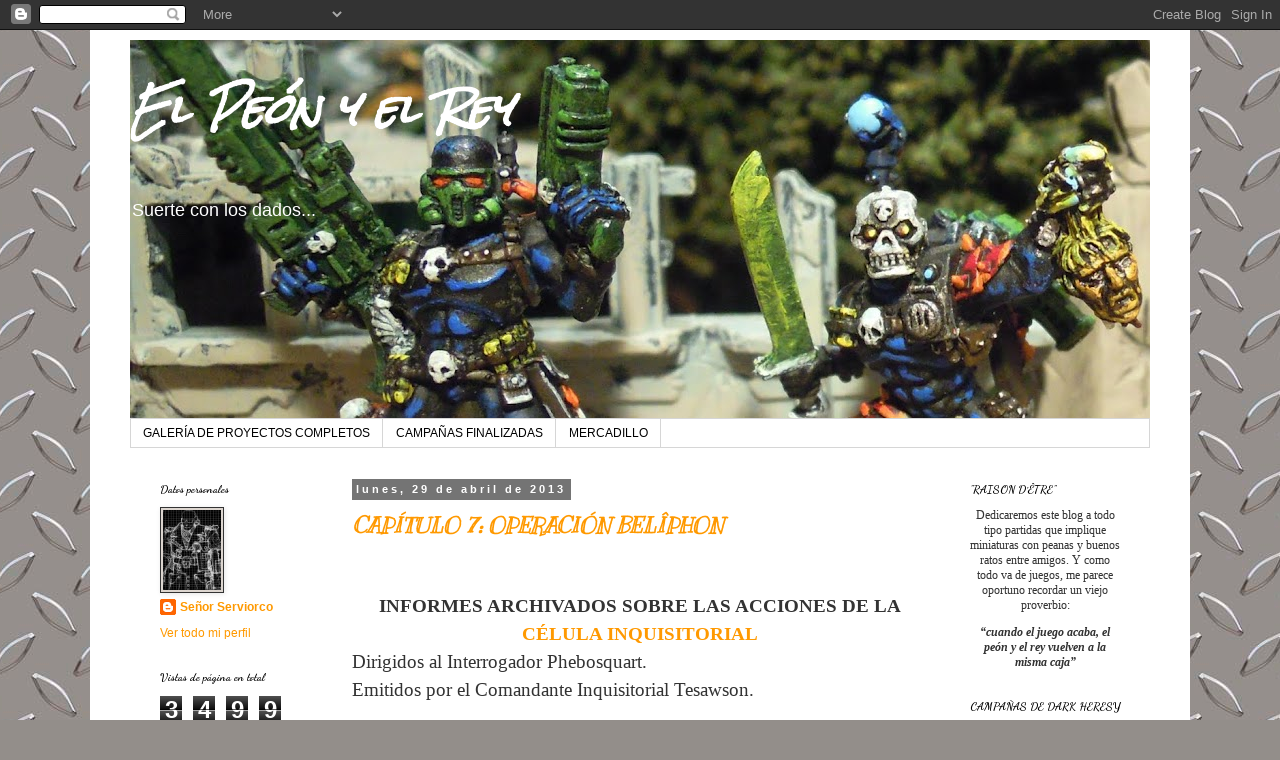

--- FILE ---
content_type: text/html; charset=UTF-8
request_url: https://elpeonnyelrey.blogspot.com/2013/04/
body_size: 49766
content:
<!DOCTYPE html>
<html class='v2' dir='ltr' lang='es'>
<head>
<link href='https://www.blogger.com/static/v1/widgets/335934321-css_bundle_v2.css' rel='stylesheet' type='text/css'/>
<meta content='width=1100' name='viewport'/>
<meta content='text/html; charset=UTF-8' http-equiv='Content-Type'/>
<meta content='blogger' name='generator'/>
<link href='https://elpeonnyelrey.blogspot.com/favicon.ico' rel='icon' type='image/x-icon'/>
<link href='http://elpeonnyelrey.blogspot.com/2013/04/' rel='canonical'/>
<link rel="alternate" type="application/atom+xml" title="El Peón y el Rey - Atom" href="https://elpeonnyelrey.blogspot.com/feeds/posts/default" />
<link rel="alternate" type="application/rss+xml" title="El Peón y el Rey - RSS" href="https://elpeonnyelrey.blogspot.com/feeds/posts/default?alt=rss" />
<link rel="service.post" type="application/atom+xml" title="El Peón y el Rey - Atom" href="https://www.blogger.com/feeds/4280222722287321175/posts/default" />
<!--Can't find substitution for tag [blog.ieCssRetrofitLinks]-->
<meta content='http://elpeonnyelrey.blogspot.com/2013/04/' property='og:url'/>
<meta content='El Peón y el Rey' property='og:title'/>
<meta content='Suerte con los dados...' property='og:description'/>
<title>El Peón y el Rey: abril 2013</title>
<style type='text/css'>@font-face{font-family:'Dancing Script';font-style:normal;font-weight:700;font-display:swap;src:url(//fonts.gstatic.com/s/dancingscript/v29/If2cXTr6YS-zF4S-kcSWSVi_sxjsohD9F50Ruu7B1i03Rep8hNX6plRPjLo.woff2)format('woff2');unicode-range:U+0102-0103,U+0110-0111,U+0128-0129,U+0168-0169,U+01A0-01A1,U+01AF-01B0,U+0300-0301,U+0303-0304,U+0308-0309,U+0323,U+0329,U+1EA0-1EF9,U+20AB;}@font-face{font-family:'Dancing Script';font-style:normal;font-weight:700;font-display:swap;src:url(//fonts.gstatic.com/s/dancingscript/v29/If2cXTr6YS-zF4S-kcSWSVi_sxjsohD9F50Ruu7B1i03ROp8hNX6plRPjLo.woff2)format('woff2');unicode-range:U+0100-02BA,U+02BD-02C5,U+02C7-02CC,U+02CE-02D7,U+02DD-02FF,U+0304,U+0308,U+0329,U+1D00-1DBF,U+1E00-1E9F,U+1EF2-1EFF,U+2020,U+20A0-20AB,U+20AD-20C0,U+2113,U+2C60-2C7F,U+A720-A7FF;}@font-face{font-family:'Dancing Script';font-style:normal;font-weight:700;font-display:swap;src:url(//fonts.gstatic.com/s/dancingscript/v29/If2cXTr6YS-zF4S-kcSWSVi_sxjsohD9F50Ruu7B1i03Sup8hNX6plRP.woff2)format('woff2');unicode-range:U+0000-00FF,U+0131,U+0152-0153,U+02BB-02BC,U+02C6,U+02DA,U+02DC,U+0304,U+0308,U+0329,U+2000-206F,U+20AC,U+2122,U+2191,U+2193,U+2212,U+2215,U+FEFF,U+FFFD;}@font-face{font-family:'Kranky';font-style:normal;font-weight:400;font-display:swap;src:url(//fonts.gstatic.com/s/kranky/v29/hESw6XVgJzlPsFn8oR2FRIzX_g.woff2)format('woff2');unicode-range:U+0000-00FF,U+0131,U+0152-0153,U+02BB-02BC,U+02C6,U+02DA,U+02DC,U+0304,U+0308,U+0329,U+2000-206F,U+20AC,U+2122,U+2191,U+2193,U+2212,U+2215,U+FEFF,U+FFFD;}@font-face{font-family:'Rock Salt';font-style:normal;font-weight:400;font-display:swap;src:url(//fonts.gstatic.com/s/rocksalt/v24/MwQ0bhv11fWD6QsAVOZrt0M6p7NGrQ.woff2)format('woff2');unicode-range:U+0000-00FF,U+0131,U+0152-0153,U+02BB-02BC,U+02C6,U+02DA,U+02DC,U+0304,U+0308,U+0329,U+2000-206F,U+20AC,U+2122,U+2191,U+2193,U+2212,U+2215,U+FEFF,U+FFFD;}</style>
<style id='page-skin-1' type='text/css'><!--
/*
-----------------------------------------------
Blogger Template Style
Name:     Simple
Designer: Blogger
URL:      www.blogger.com
----------------------------------------------- */
/* Content
----------------------------------------------- */
body {
font: normal normal 12px Arial, Tahoma, Helvetica, FreeSans, sans-serif;
color: #333333;
background: #938e8a url(//themes.googleusercontent.com/image?id=1g8A2-QIorQj45zs3PYgYLlqkyb9XkrUX32IOulYZkV7Kj2xZ6rxILPMB5CWdRTIEfWPq) repeat scroll top center /* Credit: cutiebootiele (http://www.istockphoto.com/googleimages.php?id=292021&platform=blogger) */;
padding: 0 0 0 0;
}
html body .region-inner {
min-width: 0;
max-width: 100%;
width: auto;
}
h2 {
font-size: 22px;
}
a:link {
text-decoration:none;
color: #ff9900;
}
a:visited {
text-decoration:none;
color: #b45f06;
}
a:hover {
text-decoration:underline;
color: #ff1535;
}
.body-fauxcolumn-outer .fauxcolumn-inner {
background: transparent none repeat scroll top left;
_background-image: none;
}
.body-fauxcolumn-outer .cap-top {
position: absolute;
z-index: 1;
height: 400px;
width: 100%;
}
.body-fauxcolumn-outer .cap-top .cap-left {
width: 100%;
background: transparent none repeat-x scroll top left;
_background-image: none;
}
.content-outer {
-moz-box-shadow: 0 0 0 rgba(0, 0, 0, .15);
-webkit-box-shadow: 0 0 0 rgba(0, 0, 0, .15);
-goog-ms-box-shadow: 0 0 0 #333333;
box-shadow: 0 0 0 rgba(0, 0, 0, .15);
margin-bottom: 1px;
}
.content-inner {
padding: 10px 40px;
}
.content-inner {
background-color: #ffffff;
}
/* Header
----------------------------------------------- */
.header-outer {
background: #ffffff none repeat-x scroll 0 -400px;
_background-image: none;
}
.Header h1 {
font: italic bold 40px Rock Salt;
color: #ffffff;
text-shadow: 0 0 0 rgba(0, 0, 0, .2);
}
.Header h1 a {
color: #ffffff;
}
.Header .description {
font-size: 18px;
color: #ffffff;
}
.header-inner .Header .titlewrapper {
padding: 22px 0;
}
.header-inner .Header .descriptionwrapper {
padding: 0 0;
}
/* Tabs
----------------------------------------------- */
.tabs-inner .section:first-child {
border-top: 0 solid #d6d6d6;
}
.tabs-inner .section:first-child ul {
margin-top: -1px;
border-top: 1px solid #d6d6d6;
border-left: 1px solid #d6d6d6;
border-right: 1px solid #d6d6d6;
}
.tabs-inner .widget ul {
background: #ffffff none repeat-x scroll 0 -800px;
_background-image: none;
border-bottom: 1px solid #d6d6d6;
margin-top: 0;
margin-left: -30px;
margin-right: -30px;
}
.tabs-inner .widget li a {
display: inline-block;
padding: .6em 1em;
font: normal normal 12px Verdana, Geneva, sans-serif;
color: #000000;
border-left: 1px solid #ffffff;
border-right: 1px solid #d6d6d6;
}
.tabs-inner .widget li:first-child a {
border-left: none;
}
.tabs-inner .widget li.selected a, .tabs-inner .widget li a:hover {
color: #000000;
background-color: #e8e8e8;
text-decoration: none;
}
/* Columns
----------------------------------------------- */
.main-outer {
border-top: 0 solid transparent;
}
.fauxcolumn-left-outer .fauxcolumn-inner {
border-right: 1px solid transparent;
}
.fauxcolumn-right-outer .fauxcolumn-inner {
border-left: 1px solid transparent;
}
/* Headings
----------------------------------------------- */
div.widget > h2,
div.widget h2.title {
margin: 0 0 1em 0;
font: normal bold 11px Dancing Script;
color: #000000;
}
/* Widgets
----------------------------------------------- */
.widget .zippy {
color: #8a8a8a;
text-shadow: 2px 2px 1px rgba(0, 0, 0, .1);
}
.widget .popular-posts ul {
list-style: none;
}
/* Posts
----------------------------------------------- */
h2.date-header {
font: normal bold 11px Arial, Tahoma, Helvetica, FreeSans, sans-serif;
}
.date-header span {
background-color: #747474;
color: #ffffff;
padding: 0.4em;
letter-spacing: 3px;
margin: inherit;
}
.main-inner {
padding-top: 35px;
padding-bottom: 65px;
}
.main-inner .column-center-inner {
padding: 0 0;
}
.main-inner .column-center-inner .section {
margin: 0 1em;
}
.post {
margin: 0 0 45px 0;
}
h3.post-title, .comments h4 {
font: italic bold 22px Kranky;
margin: .75em 0 0;
}
.post-body {
font-size: 110%;
line-height: 1.4;
position: relative;
}
.post-body img, .post-body .tr-caption-container, .Profile img, .Image img,
.BlogList .item-thumbnail img {
padding: 2px;
background: #dcd5cf;
border: 1px solid #333333;
-moz-box-shadow: 1px 1px 5px rgba(0, 0, 0, .1);
-webkit-box-shadow: 1px 1px 5px rgba(0, 0, 0, .1);
box-shadow: 1px 1px 5px rgba(0, 0, 0, .1);
}
.post-body img, .post-body .tr-caption-container {
padding: 5px;
}
.post-body .tr-caption-container {
color: #191919;
}
.post-body .tr-caption-container img {
padding: 0;
background: transparent;
border: none;
-moz-box-shadow: 0 0 0 rgba(0, 0, 0, .1);
-webkit-box-shadow: 0 0 0 rgba(0, 0, 0, .1);
box-shadow: 0 0 0 rgba(0, 0, 0, .1);
}
.post-header {
margin: 0 0 1.5em;
line-height: 1.6;
font-size: 90%;
}
.post-footer {
margin: 20px -2px 0;
padding: 5px 10px;
color: #333333;
background-color: #ffffff;
border-bottom: 1px solid #ffffff;
line-height: 1.6;
font-size: 90%;
}
#comments .comment-author {
padding-top: 1.5em;
border-top: 1px solid transparent;
background-position: 0 1.5em;
}
#comments .comment-author:first-child {
padding-top: 0;
border-top: none;
}
.avatar-image-container {
margin: .2em 0 0;
}
#comments .avatar-image-container img {
border: 1px solid #333333;
}
/* Comments
----------------------------------------------- */
.comments .comments-content .icon.blog-author {
background-repeat: no-repeat;
background-image: url([data-uri]);
}
.comments .comments-content .loadmore a {
border-top: 1px solid #8a8a8a;
border-bottom: 1px solid #8a8a8a;
}
.comments .comment-thread.inline-thread {
background-color: #ffffff;
}
.comments .continue {
border-top: 2px solid #8a8a8a;
}
/* Accents
---------------------------------------------- */
.section-columns td.columns-cell {
border-left: 1px solid transparent;
}
.blog-pager {
background: transparent url(//www.blogblog.com/1kt/simple/paging_dot.png) repeat-x scroll top center;
}
.blog-pager-older-link, .home-link,
.blog-pager-newer-link {
background-color: #ffffff;
padding: 5px;
}
.footer-outer {
border-top: 1px dashed #bbbbbb;
}
/* Mobile
----------------------------------------------- */
body.mobile  {
background-size: auto;
}
.mobile .body-fauxcolumn-outer {
background: transparent none repeat scroll top left;
}
.mobile .body-fauxcolumn-outer .cap-top {
background-size: 100% auto;
}
.mobile .content-outer {
-webkit-box-shadow: 0 0 3px rgba(0, 0, 0, .15);
box-shadow: 0 0 3px rgba(0, 0, 0, .15);
}
.mobile .tabs-inner .widget ul {
margin-left: 0;
margin-right: 0;
}
.mobile .post {
margin: 0;
}
.mobile .main-inner .column-center-inner .section {
margin: 0;
}
.mobile .date-header span {
padding: 0.1em 10px;
margin: 0 -10px;
}
.mobile h3.post-title {
margin: 0;
}
.mobile .blog-pager {
background: transparent none no-repeat scroll top center;
}
.mobile .footer-outer {
border-top: none;
}
.mobile .main-inner, .mobile .footer-inner {
background-color: #ffffff;
}
.mobile-index-contents {
color: #333333;
}
.mobile-link-button {
background-color: #ff9900;
}
.mobile-link-button a:link, .mobile-link-button a:visited {
color: #ffffff;
}
.mobile .tabs-inner .section:first-child {
border-top: none;
}
.mobile .tabs-inner .PageList .widget-content {
background-color: #e8e8e8;
color: #000000;
border-top: 1px solid #d6d6d6;
border-bottom: 1px solid #d6d6d6;
}
.mobile .tabs-inner .PageList .widget-content .pagelist-arrow {
border-left: 1px solid #d6d6d6;
}

--></style>
<style id='template-skin-1' type='text/css'><!--
body {
min-width: 1100px;
}
.content-outer, .content-fauxcolumn-outer, .region-inner {
min-width: 1100px;
max-width: 1100px;
_width: 1100px;
}
.main-inner .columns {
padding-left: 210px;
padding-right: 210px;
}
.main-inner .fauxcolumn-center-outer {
left: 210px;
right: 210px;
/* IE6 does not respect left and right together */
_width: expression(this.parentNode.offsetWidth -
parseInt("210px") -
parseInt("210px") + 'px');
}
.main-inner .fauxcolumn-left-outer {
width: 210px;
}
.main-inner .fauxcolumn-right-outer {
width: 210px;
}
.main-inner .column-left-outer {
width: 210px;
right: 100%;
margin-left: -210px;
}
.main-inner .column-right-outer {
width: 210px;
margin-right: -210px;
}
#layout {
min-width: 0;
}
#layout .content-outer {
min-width: 0;
width: 800px;
}
#layout .region-inner {
min-width: 0;
width: auto;
}
body#layout div.add_widget {
padding: 8px;
}
body#layout div.add_widget a {
margin-left: 32px;
}
--></style>
<style>
    body {background-image:url(\/\/themes.googleusercontent.com\/image?id=1g8A2-QIorQj45zs3PYgYLlqkyb9XkrUX32IOulYZkV7Kj2xZ6rxILPMB5CWdRTIEfWPq);}
    
@media (max-width: 200px) { body {background-image:url(\/\/themes.googleusercontent.com\/image?id=1g8A2-QIorQj45zs3PYgYLlqkyb9XkrUX32IOulYZkV7Kj2xZ6rxILPMB5CWdRTIEfWPq&options=w200);}}
@media (max-width: 400px) and (min-width: 201px) { body {background-image:url(\/\/themes.googleusercontent.com\/image?id=1g8A2-QIorQj45zs3PYgYLlqkyb9XkrUX32IOulYZkV7Kj2xZ6rxILPMB5CWdRTIEfWPq&options=w400);}}
@media (max-width: 800px) and (min-width: 401px) { body {background-image:url(\/\/themes.googleusercontent.com\/image?id=1g8A2-QIorQj45zs3PYgYLlqkyb9XkrUX32IOulYZkV7Kj2xZ6rxILPMB5CWdRTIEfWPq&options=w800);}}
@media (max-width: 1200px) and (min-width: 801px) { body {background-image:url(\/\/themes.googleusercontent.com\/image?id=1g8A2-QIorQj45zs3PYgYLlqkyb9XkrUX32IOulYZkV7Kj2xZ6rxILPMB5CWdRTIEfWPq&options=w1200);}}
/* Last tag covers anything over one higher than the previous max-size cap. */
@media (min-width: 1201px) { body {background-image:url(\/\/themes.googleusercontent.com\/image?id=1g8A2-QIorQj45zs3PYgYLlqkyb9XkrUX32IOulYZkV7Kj2xZ6rxILPMB5CWdRTIEfWPq&options=w1600);}}
  </style>
<link href='https://www.blogger.com/dyn-css/authorization.css?targetBlogID=4280222722287321175&amp;zx=c483191e-750d-4994-9a26-12e616515644' media='none' onload='if(media!=&#39;all&#39;)media=&#39;all&#39;' rel='stylesheet'/><noscript><link href='https://www.blogger.com/dyn-css/authorization.css?targetBlogID=4280222722287321175&amp;zx=c483191e-750d-4994-9a26-12e616515644' rel='stylesheet'/></noscript>
<meta name='google-adsense-platform-account' content='ca-host-pub-1556223355139109'/>
<meta name='google-adsense-platform-domain' content='blogspot.com'/>

</head>
<body class='loading variant-simplysimple'>
<div class='navbar section' id='navbar' name='Barra de navegación'><div class='widget Navbar' data-version='1' id='Navbar1'><script type="text/javascript">
    function setAttributeOnload(object, attribute, val) {
      if(window.addEventListener) {
        window.addEventListener('load',
          function(){ object[attribute] = val; }, false);
      } else {
        window.attachEvent('onload', function(){ object[attribute] = val; });
      }
    }
  </script>
<div id="navbar-iframe-container"></div>
<script type="text/javascript" src="https://apis.google.com/js/platform.js"></script>
<script type="text/javascript">
      gapi.load("gapi.iframes:gapi.iframes.style.bubble", function() {
        if (gapi.iframes && gapi.iframes.getContext) {
          gapi.iframes.getContext().openChild({
              url: 'https://www.blogger.com/navbar/4280222722287321175?origin\x3dhttps://elpeonnyelrey.blogspot.com',
              where: document.getElementById("navbar-iframe-container"),
              id: "navbar-iframe"
          });
        }
      });
    </script><script type="text/javascript">
(function() {
var script = document.createElement('script');
script.type = 'text/javascript';
script.src = '//pagead2.googlesyndication.com/pagead/js/google_top_exp.js';
var head = document.getElementsByTagName('head')[0];
if (head) {
head.appendChild(script);
}})();
</script>
</div></div>
<div class='body-fauxcolumns'>
<div class='fauxcolumn-outer body-fauxcolumn-outer'>
<div class='cap-top'>
<div class='cap-left'></div>
<div class='cap-right'></div>
</div>
<div class='fauxborder-left'>
<div class='fauxborder-right'></div>
<div class='fauxcolumn-inner'>
</div>
</div>
<div class='cap-bottom'>
<div class='cap-left'></div>
<div class='cap-right'></div>
</div>
</div>
</div>
<div class='content'>
<div class='content-fauxcolumns'>
<div class='fauxcolumn-outer content-fauxcolumn-outer'>
<div class='cap-top'>
<div class='cap-left'></div>
<div class='cap-right'></div>
</div>
<div class='fauxborder-left'>
<div class='fauxborder-right'></div>
<div class='fauxcolumn-inner'>
</div>
</div>
<div class='cap-bottom'>
<div class='cap-left'></div>
<div class='cap-right'></div>
</div>
</div>
</div>
<div class='content-outer'>
<div class='content-cap-top cap-top'>
<div class='cap-left'></div>
<div class='cap-right'></div>
</div>
<div class='fauxborder-left content-fauxborder-left'>
<div class='fauxborder-right content-fauxborder-right'></div>
<div class='content-inner'>
<header>
<div class='header-outer'>
<div class='header-cap-top cap-top'>
<div class='cap-left'></div>
<div class='cap-right'></div>
</div>
<div class='fauxborder-left header-fauxborder-left'>
<div class='fauxborder-right header-fauxborder-right'></div>
<div class='region-inner header-inner'>
<div class='header section' id='header' name='Cabecera'><div class='widget Header' data-version='1' id='Header1'>
<div id='header-inner' style='background-image: url("https://blogger.googleusercontent.com/img/b/R29vZ2xl/AVvXsEhkvtWRlyjzvueEVAtPZ_mNlvN_TDWzLYztaQnxS0c1jf28gsYFG0QWdBld11z07bKqjW9aHu1y0kV6qGmZnOXN1ZQtZNZSemNCowuYAeMxQLJvRVBeNahbHr-UYJb-HLSyY8-1uXIYp4g2/s1090/Dibujo.jpg"); background-position: left; min-height: 379px; _height: 379px; background-repeat: no-repeat; '>
<div class='titlewrapper' style='background: transparent'>
<h1 class='title' style='background: transparent; border-width: 0px'>
<a href='https://elpeonnyelrey.blogspot.com/'>
El Peón y el Rey
</a>
</h1>
</div>
<div class='descriptionwrapper'>
<p class='description'><span>Suerte con los dados...</span></p>
</div>
</div>
</div></div>
</div>
</div>
<div class='header-cap-bottom cap-bottom'>
<div class='cap-left'></div>
<div class='cap-right'></div>
</div>
</div>
</header>
<div class='tabs-outer'>
<div class='tabs-cap-top cap-top'>
<div class='cap-left'></div>
<div class='cap-right'></div>
</div>
<div class='fauxborder-left tabs-fauxborder-left'>
<div class='fauxborder-right tabs-fauxborder-right'></div>
<div class='region-inner tabs-inner'>
<div class='tabs section' id='crosscol' name='Multicolumnas'><div class='widget PageList' data-version='1' id='PageList1'>
<h2>Páginas</h2>
<div class='widget-content'>
<ul>
<li>
<a href='https://elpeonnyelrey.blogspot.com/p/galeria-de-proyectos-completos.html'>GALERÍA DE PROYECTOS COMPLETOS</a>
</li>
<li>
<a href='https://elpeonnyelrey.blogspot.com/p/campanas-completas.html'>CAMPAÑAS FINALIZADAS</a>
</li>
<li>
<a href='https://elpeonnyelrey.blogspot.com/p/blog-page_8.html'>MERCADILLO</a>
</li>
</ul>
<div class='clear'></div>
</div>
</div></div>
<div class='tabs no-items section' id='crosscol-overflow' name='Cross-Column 2'></div>
</div>
</div>
<div class='tabs-cap-bottom cap-bottom'>
<div class='cap-left'></div>
<div class='cap-right'></div>
</div>
</div>
<div class='main-outer'>
<div class='main-cap-top cap-top'>
<div class='cap-left'></div>
<div class='cap-right'></div>
</div>
<div class='fauxborder-left main-fauxborder-left'>
<div class='fauxborder-right main-fauxborder-right'></div>
<div class='region-inner main-inner'>
<div class='columns fauxcolumns'>
<div class='fauxcolumn-outer fauxcolumn-center-outer'>
<div class='cap-top'>
<div class='cap-left'></div>
<div class='cap-right'></div>
</div>
<div class='fauxborder-left'>
<div class='fauxborder-right'></div>
<div class='fauxcolumn-inner'>
</div>
</div>
<div class='cap-bottom'>
<div class='cap-left'></div>
<div class='cap-right'></div>
</div>
</div>
<div class='fauxcolumn-outer fauxcolumn-left-outer'>
<div class='cap-top'>
<div class='cap-left'></div>
<div class='cap-right'></div>
</div>
<div class='fauxborder-left'>
<div class='fauxborder-right'></div>
<div class='fauxcolumn-inner'>
</div>
</div>
<div class='cap-bottom'>
<div class='cap-left'></div>
<div class='cap-right'></div>
</div>
</div>
<div class='fauxcolumn-outer fauxcolumn-right-outer'>
<div class='cap-top'>
<div class='cap-left'></div>
<div class='cap-right'></div>
</div>
<div class='fauxborder-left'>
<div class='fauxborder-right'></div>
<div class='fauxcolumn-inner'>
</div>
</div>
<div class='cap-bottom'>
<div class='cap-left'></div>
<div class='cap-right'></div>
</div>
</div>
<!-- corrects IE6 width calculation -->
<div class='columns-inner'>
<div class='column-center-outer'>
<div class='column-center-inner'>
<div class='main section' id='main' name='Principal'><div class='widget Blog' data-version='1' id='Blog1'>
<div class='blog-posts hfeed'>

          <div class="date-outer">
        
<h2 class='date-header'><span>lunes, 29 de abril de 2013</span></h2>

          <div class="date-posts">
        
<div class='post-outer'>
<div class='post hentry uncustomized-post-template' itemprop='blogPost' itemscope='itemscope' itemtype='http://schema.org/BlogPosting'>
<meta content='https://blogger.googleusercontent.com/img/b/R29vZ2xl/AVvXsEiNrJt5YvVSZKOWXpvM-_jvnGokAJzKl78Fcgr61ocXYXj8RDePD-u9ARYzoAkLr1T6CbIyaZwkoWJJ50iPow-W6OEypTI1HUNL-bKGHyd8huaFK_IluBs4wWuepMntn96UKAGtVECWjilW/s320/DSCN3065.JPG' itemprop='image_url'/>
<meta content='4280222722287321175' itemprop='blogId'/>
<meta content='1565728796811351094' itemprop='postId'/>
<a name='1565728796811351094'></a>
<h3 class='post-title entry-title' itemprop='name'>
<a href='https://elpeonnyelrey.blogspot.com/2013/04/operacion-beliphon.html'>CAPÍTULO 7: OPERACIÓN BELÎPHON</a>
</h3>
<div class='post-header'>
<div class='post-header-line-1'></div>
</div>
<div class='post-body entry-content' id='post-body-1565728796811351094' itemprop='description articleBody'>
<!--[if gte mso 9]><xml>
 <w:WordDocument>
  <w:View>Normal</w:View>
  <w:Zoom>0</w:Zoom>
  <w:TrackMoves/>
  <w:TrackFormatting/>
  <w:HyphenationZone>21</w:HyphenationZone>
  <w:PunctuationKerning/>
  <w:ValidateAgainstSchemas/>
  <w:SaveIfXMLInvalid>false</w:SaveIfXMLInvalid>
  <w:IgnoreMixedContent>false</w:IgnoreMixedContent>
  <w:AlwaysShowPlaceholderText>false</w:AlwaysShowPlaceholderText>
  <w:DoNotPromoteQF/>
  <w:LidThemeOther>ES</w:LidThemeOther>
  <w:LidThemeAsian>X-NONE</w:LidThemeAsian>
  <w:LidThemeComplexScript>X-NONE</w:LidThemeComplexScript>
  <w:Compatibility>
   <w:BreakWrappedTables/>
   <w:SnapToGridInCell/>
   <w:WrapTextWithPunct/>
   <w:UseAsianBreakRules/>
   <w:DontGrowAutofit/>
   <w:SplitPgBreakAndParaMark/>
   <w:DontVertAlignCellWithSp/>
   <w:DontBreakConstrainedForcedTables/>
   <w:DontVertAlignInTxbx/>
   <w:Word11KerningPairs/>
   <w:CachedColBalance/>
  </w:Compatibility>
  <w:BrowserLevel>MicrosoftInternetExplorer4</w:BrowserLevel>
  <m:mathPr>
   <m:mathFont m:val="Cambria Math"/>
   <m:brkBin m:val="before"/>
   <m:brkBinSub m:val="&#45;-"/>
   <m:smallFrac m:val="off"/>
   <m:dispDef/>
   <m:lMargin m:val="0"/>
   <m:rMargin m:val="0"/>
   <m:defJc m:val="centerGroup"/>
   <m:wrapIndent m:val="1440"/>
   <m:intLim m:val="subSup"/>
   <m:naryLim m:val="undOvr"/>
  </m:mathPr></w:WordDocument>
</xml><![endif]--><br />
<!--[if gte mso 9]><xml>
 <w:LatentStyles DefLockedState="false" DefUnhideWhenUsed="true"
  DefSemiHidden="true" DefQFormat="false" DefPriority="99"
  LatentStyleCount="267">
  <w:LsdException Locked="false" Priority="0" SemiHidden="false"
   UnhideWhenUsed="false" QFormat="true" Name="Normal"/>
  <w:LsdException Locked="false" Priority="9" SemiHidden="false"
   UnhideWhenUsed="false" QFormat="true" Name="heading 1"/>
  <w:LsdException Locked="false" Priority="9" QFormat="true" Name="heading 2"/>
  <w:LsdException Locked="false" Priority="9" QFormat="true" Name="heading 3"/>
  <w:LsdException Locked="false" Priority="9" QFormat="true" Name="heading 4"/>
  <w:LsdException Locked="false" Priority="9" QFormat="true" Name="heading 5"/>
  <w:LsdException Locked="false" Priority="9" QFormat="true" Name="heading 6"/>
  <w:LsdException Locked="false" Priority="9" QFormat="true" Name="heading 7"/>
  <w:LsdException Locked="false" Priority="9" QFormat="true" Name="heading 8"/>
  <w:LsdException Locked="false" Priority="9" QFormat="true" Name="heading 9"/>
  <w:LsdException Locked="false" Priority="39" Name="toc 1"/>
  <w:LsdException Locked="false" Priority="39" Name="toc 2"/>
  <w:LsdException Locked="false" Priority="39" Name="toc 3"/>
  <w:LsdException Locked="false" Priority="39" Name="toc 4"/>
  <w:LsdException Locked="false" Priority="39" Name="toc 5"/>
  <w:LsdException Locked="false" Priority="39" Name="toc 6"/>
  <w:LsdException Locked="false" Priority="39" Name="toc 7"/>
  <w:LsdException Locked="false" Priority="39" Name="toc 8"/>
  <w:LsdException Locked="false" Priority="39" Name="toc 9"/>
  <w:LsdException Locked="false" Priority="35" QFormat="true" Name="caption"/>
  <w:LsdException Locked="false" Priority="10" SemiHidden="false"
   UnhideWhenUsed="false" QFormat="true" Name="Title"/>
  <w:LsdException Locked="false" Priority="1" Name="Default Paragraph Font"/>
  <w:LsdException Locked="false" Priority="11" SemiHidden="false"
   UnhideWhenUsed="false" QFormat="true" Name="Subtitle"/>
  <w:LsdException Locked="false" Priority="22" SemiHidden="false"
   UnhideWhenUsed="false" QFormat="true" Name="Strong"/>
  <w:LsdException Locked="false" Priority="20" SemiHidden="false"
   UnhideWhenUsed="false" QFormat="true" Name="Emphasis"/>
  <w:LsdException Locked="false" Priority="59" SemiHidden="false"
   UnhideWhenUsed="false" Name="Table Grid"/>
  <w:LsdException Locked="false" UnhideWhenUsed="false" Name="Placeholder Text"/>
  <w:LsdException Locked="false" Priority="1" SemiHidden="false"
   UnhideWhenUsed="false" QFormat="true" Name="No Spacing"/>
  <w:LsdException Locked="false" Priority="60" SemiHidden="false"
   UnhideWhenUsed="false" Name="Light Shading"/>
  <w:LsdException Locked="false" Priority="61" SemiHidden="false"
   UnhideWhenUsed="false" Name="Light List"/>
  <w:LsdException Locked="false" Priority="62" SemiHidden="false"
   UnhideWhenUsed="false" Name="Light Grid"/>
  <w:LsdException Locked="false" Priority="63" SemiHidden="false"
   UnhideWhenUsed="false" Name="Medium Shading 1"/>
  <w:LsdException Locked="false" Priority="64" SemiHidden="false"
   UnhideWhenUsed="false" Name="Medium Shading 2"/>
  <w:LsdException Locked="false" Priority="65" SemiHidden="false"
   UnhideWhenUsed="false" Name="Medium List 1"/>
  <w:LsdException Locked="false" Priority="66" SemiHidden="false"
   UnhideWhenUsed="false" Name="Medium List 2"/>
  <w:LsdException Locked="false" Priority="67" SemiHidden="false"
   UnhideWhenUsed="false" Name="Medium Grid 1"/>
  <w:LsdException Locked="false" Priority="68" SemiHidden="false"
   UnhideWhenUsed="false" Name="Medium Grid 2"/>
  <w:LsdException Locked="false" Priority="69" SemiHidden="false"
   UnhideWhenUsed="false" Name="Medium Grid 3"/>
  <w:LsdException Locked="false" Priority="70" SemiHidden="false"
   UnhideWhenUsed="false" Name="Dark List"/>
  <w:LsdException Locked="false" Priority="71" SemiHidden="false"
   UnhideWhenUsed="false" Name="Colorful Shading"/>
  <w:LsdException Locked="false" Priority="72" SemiHidden="false"
   UnhideWhenUsed="false" Name="Colorful List"/>
  <w:LsdException Locked="false" Priority="73" SemiHidden="false"
   UnhideWhenUsed="false" Name="Colorful Grid"/>
  <w:LsdException Locked="false" Priority="60" SemiHidden="false"
   UnhideWhenUsed="false" Name="Light Shading Accent 1"/>
  <w:LsdException Locked="false" Priority="61" SemiHidden="false"
   UnhideWhenUsed="false" Name="Light List Accent 1"/>
  <w:LsdException Locked="false" Priority="62" SemiHidden="false"
   UnhideWhenUsed="false" Name="Light Grid Accent 1"/>
  <w:LsdException Locked="false" Priority="63" SemiHidden="false"
   UnhideWhenUsed="false" Name="Medium Shading 1 Accent 1"/>
  <w:LsdException Locked="false" Priority="64" SemiHidden="false"
   UnhideWhenUsed="false" Name="Medium Shading 2 Accent 1"/>
  <w:LsdException Locked="false" Priority="65" SemiHidden="false"
   UnhideWhenUsed="false" Name="Medium List 1 Accent 1"/>
  <w:LsdException Locked="false" UnhideWhenUsed="false" Name="Revision"/>
  <w:LsdException Locked="false" Priority="34" SemiHidden="false"
   UnhideWhenUsed="false" QFormat="true" Name="List Paragraph"/>
  <w:LsdException Locked="false" Priority="29" SemiHidden="false"
   UnhideWhenUsed="false" QFormat="true" Name="Quote"/>
  <w:LsdException Locked="false" Priority="30" SemiHidden="false"
   UnhideWhenUsed="false" QFormat="true" Name="Intense Quote"/>
  <w:LsdException Locked="false" Priority="66" SemiHidden="false"
   UnhideWhenUsed="false" Name="Medium List 2 Accent 1"/>
  <w:LsdException Locked="false" Priority="67" SemiHidden="false"
   UnhideWhenUsed="false" Name="Medium Grid 1 Accent 1"/>
  <w:LsdException Locked="false" Priority="68" SemiHidden="false"
   UnhideWhenUsed="false" Name="Medium Grid 2 Accent 1"/>
  <w:LsdException Locked="false" Priority="69" SemiHidden="false"
   UnhideWhenUsed="false" Name="Medium Grid 3 Accent 1"/>
  <w:LsdException Locked="false" Priority="70" SemiHidden="false"
   UnhideWhenUsed="false" Name="Dark List Accent 1"/>
  <w:LsdException Locked="false" Priority="71" SemiHidden="false"
   UnhideWhenUsed="false" Name="Colorful Shading Accent 1"/>
  <w:LsdException Locked="false" Priority="72" SemiHidden="false"
   UnhideWhenUsed="false" Name="Colorful List Accent 1"/>
  <w:LsdException Locked="false" Priority="73" SemiHidden="false"
   UnhideWhenUsed="false" Name="Colorful Grid Accent 1"/>
  <w:LsdException Locked="false" Priority="60" SemiHidden="false"
   UnhideWhenUsed="false" Name="Light Shading Accent 2"/>
  <w:LsdException Locked="false" Priority="61" SemiHidden="false"
   UnhideWhenUsed="false" Name="Light List Accent 2"/>
  <w:LsdException Locked="false" Priority="62" SemiHidden="false"
   UnhideWhenUsed="false" Name="Light Grid Accent 2"/>
  <w:LsdException Locked="false" Priority="63" SemiHidden="false"
   UnhideWhenUsed="false" Name="Medium Shading 1 Accent 2"/>
  <w:LsdException Locked="false" Priority="64" SemiHidden="false"
   UnhideWhenUsed="false" Name="Medium Shading 2 Accent 2"/>
  <w:LsdException Locked="false" Priority="65" SemiHidden="false"
   UnhideWhenUsed="false" Name="Medium List 1 Accent 2"/>
  <w:LsdException Locked="false" Priority="66" SemiHidden="false"
   UnhideWhenUsed="false" Name="Medium List 2 Accent 2"/>
  <w:LsdException Locked="false" Priority="67" SemiHidden="false"
   UnhideWhenUsed="false" Name="Medium Grid 1 Accent 2"/>
  <w:LsdException Locked="false" Priority="68" SemiHidden="false"
   UnhideWhenUsed="false" Name="Medium Grid 2 Accent 2"/>
  <w:LsdException Locked="false" Priority="69" SemiHidden="false"
   UnhideWhenUsed="false" Name="Medium Grid 3 Accent 2"/>
  <w:LsdException Locked="false" Priority="70" SemiHidden="false"
   UnhideWhenUsed="false" Name="Dark List Accent 2"/>
  <w:LsdException Locked="false" Priority="71" SemiHidden="false"
   UnhideWhenUsed="false" Name="Colorful Shading Accent 2"/>
  <w:LsdException Locked="false" Priority="72" SemiHidden="false"
   UnhideWhenUsed="false" Name="Colorful List Accent 2"/>
  <w:LsdException Locked="false" Priority="73" SemiHidden="false"
   UnhideWhenUsed="false" Name="Colorful Grid Accent 2"/>
  <w:LsdException Locked="false" Priority="60" SemiHidden="false"
   UnhideWhenUsed="false" Name="Light Shading Accent 3"/>
  <w:LsdException Locked="false" Priority="61" SemiHidden="false"
   UnhideWhenUsed="false" Name="Light List Accent 3"/>
  <w:LsdException Locked="false" Priority="62" SemiHidden="false"
   UnhideWhenUsed="false" Name="Light Grid Accent 3"/>
  <w:LsdException Locked="false" Priority="63" SemiHidden="false"
   UnhideWhenUsed="false" Name="Medium Shading 1 Accent 3"/>
  <w:LsdException Locked="false" Priority="64" SemiHidden="false"
   UnhideWhenUsed="false" Name="Medium Shading 2 Accent 3"/>
  <w:LsdException Locked="false" Priority="65" SemiHidden="false"
   UnhideWhenUsed="false" Name="Medium List 1 Accent 3"/>
  <w:LsdException Locked="false" Priority="66" SemiHidden="false"
   UnhideWhenUsed="false" Name="Medium List 2 Accent 3"/>
  <w:LsdException Locked="false" Priority="67" SemiHidden="false"
   UnhideWhenUsed="false" Name="Medium Grid 1 Accent 3"/>
  <w:LsdException Locked="false" Priority="68" SemiHidden="false"
   UnhideWhenUsed="false" Name="Medium Grid 2 Accent 3"/>
  <w:LsdException Locked="false" Priority="69" SemiHidden="false"
   UnhideWhenUsed="false" Name="Medium Grid 3 Accent 3"/>
  <w:LsdException Locked="false" Priority="70" SemiHidden="false"
   UnhideWhenUsed="false" Name="Dark List Accent 3"/>
  <w:LsdException Locked="false" Priority="71" SemiHidden="false"
   UnhideWhenUsed="false" Name="Colorful Shading Accent 3"/>
  <w:LsdException Locked="false" Priority="72" SemiHidden="false"
   UnhideWhenUsed="false" Name="Colorful List Accent 3"/>
  <w:LsdException Locked="false" Priority="73" SemiHidden="false"
   UnhideWhenUsed="false" Name="Colorful Grid Accent 3"/>
  <w:LsdException Locked="false" Priority="60" SemiHidden="false"
   UnhideWhenUsed="false" Name="Light Shading Accent 4"/>
  <w:LsdException Locked="false" Priority="61" SemiHidden="false"
   UnhideWhenUsed="false" Name="Light List Accent 4"/>
  <w:LsdException Locked="false" Priority="62" SemiHidden="false"
   UnhideWhenUsed="false" Name="Light Grid Accent 4"/>
  <w:LsdException Locked="false" Priority="63" SemiHidden="false"
   UnhideWhenUsed="false" Name="Medium Shading 1 Accent 4"/>
  <w:LsdException Locked="false" Priority="64" SemiHidden="false"
   UnhideWhenUsed="false" Name="Medium Shading 2 Accent 4"/>
  <w:LsdException Locked="false" Priority="65" SemiHidden="false"
   UnhideWhenUsed="false" Name="Medium List 1 Accent 4"/>
  <w:LsdException Locked="false" Priority="66" SemiHidden="false"
   UnhideWhenUsed="false" Name="Medium List 2 Accent 4"/>
  <w:LsdException Locked="false" Priority="67" SemiHidden="false"
   UnhideWhenUsed="false" Name="Medium Grid 1 Accent 4"/>
  <w:LsdException Locked="false" Priority="68" SemiHidden="false"
   UnhideWhenUsed="false" Name="Medium Grid 2 Accent 4"/>
  <w:LsdException Locked="false" Priority="69" SemiHidden="false"
   UnhideWhenUsed="false" Name="Medium Grid 3 Accent 4"/>
  <w:LsdException Locked="false" Priority="70" SemiHidden="false"
   UnhideWhenUsed="false" Name="Dark List Accent 4"/>
  <w:LsdException Locked="false" Priority="71" SemiHidden="false"
   UnhideWhenUsed="false" Name="Colorful Shading Accent 4"/>
  <w:LsdException Locked="false" Priority="72" SemiHidden="false"
   UnhideWhenUsed="false" Name="Colorful List Accent 4"/>
  <w:LsdException Locked="false" Priority="73" SemiHidden="false"
   UnhideWhenUsed="false" Name="Colorful Grid Accent 4"/>
  <w:LsdException Locked="false" Priority="60" SemiHidden="false"
   UnhideWhenUsed="false" Name="Light Shading Accent 5"/>
  <w:LsdException Locked="false" Priority="61" SemiHidden="false"
   UnhideWhenUsed="false" Name="Light List Accent 5"/>
  <w:LsdException Locked="false" Priority="62" SemiHidden="false"
   UnhideWhenUsed="false" Name="Light Grid Accent 5"/>
  <w:LsdException Locked="false" Priority="63" SemiHidden="false"
   UnhideWhenUsed="false" Name="Medium Shading 1 Accent 5"/>
  <w:LsdException Locked="false" Priority="64" SemiHidden="false"
   UnhideWhenUsed="false" Name="Medium Shading 2 Accent 5"/>
  <w:LsdException Locked="false" Priority="65" SemiHidden="false"
   UnhideWhenUsed="false" Name="Medium List 1 Accent 5"/>
  <w:LsdException Locked="false" Priority="66" SemiHidden="false"
   UnhideWhenUsed="false" Name="Medium List 2 Accent 5"/>
  <w:LsdException Locked="false" Priority="67" SemiHidden="false"
   UnhideWhenUsed="false" Name="Medium Grid 1 Accent 5"/>
  <w:LsdException Locked="false" Priority="68" SemiHidden="false"
   UnhideWhenUsed="false" Name="Medium Grid 2 Accent 5"/>
  <w:LsdException Locked="false" Priority="69" SemiHidden="false"
   UnhideWhenUsed="false" Name="Medium Grid 3 Accent 5"/>
  <w:LsdException Locked="false" Priority="70" SemiHidden="false"
   UnhideWhenUsed="false" Name="Dark List Accent 5"/>
  <w:LsdException Locked="false" Priority="71" SemiHidden="false"
   UnhideWhenUsed="false" Name="Colorful Shading Accent 5"/>
  <w:LsdException Locked="false" Priority="72" SemiHidden="false"
   UnhideWhenUsed="false" Name="Colorful List Accent 5"/>
  <w:LsdException Locked="false" Priority="73" SemiHidden="false"
   UnhideWhenUsed="false" Name="Colorful Grid Accent 5"/>
  <w:LsdException Locked="false" Priority="60" SemiHidden="false"
   UnhideWhenUsed="false" Name="Light Shading Accent 6"/>
  <w:LsdException Locked="false" Priority="61" SemiHidden="false"
   UnhideWhenUsed="false" Name="Light List Accent 6"/>
  <w:LsdException Locked="false" Priority="62" SemiHidden="false"
   UnhideWhenUsed="false" Name="Light Grid Accent 6"/>
  <w:LsdException Locked="false" Priority="63" SemiHidden="false"
   UnhideWhenUsed="false" Name="Medium Shading 1 Accent 6"/>
  <w:LsdException Locked="false" Priority="64" SemiHidden="false"
   UnhideWhenUsed="false" Name="Medium Shading 2 Accent 6"/>
  <w:LsdException Locked="false" Priority="65" SemiHidden="false"
   UnhideWhenUsed="false" Name="Medium List 1 Accent 6"/>
  <w:LsdException Locked="false" Priority="66" SemiHidden="false"
   UnhideWhenUsed="false" Name="Medium List 2 Accent 6"/>
  <w:LsdException Locked="false" Priority="67" SemiHidden="false"
   UnhideWhenUsed="false" Name="Medium Grid 1 Accent 6"/>
  <w:LsdException Locked="false" Priority="68" SemiHidden="false"
   UnhideWhenUsed="false" Name="Medium Grid 2 Accent 6"/>
  <w:LsdException Locked="false" Priority="69" SemiHidden="false"
   UnhideWhenUsed="false" Name="Medium Grid 3 Accent 6"/>
  <w:LsdException Locked="false" Priority="70" SemiHidden="false"
   UnhideWhenUsed="false" Name="Dark List Accent 6"/>
  <w:LsdException Locked="false" Priority="71" SemiHidden="false"
   UnhideWhenUsed="false" Name="Colorful Shading Accent 6"/>
  <w:LsdException Locked="false" Priority="72" SemiHidden="false"
   UnhideWhenUsed="false" Name="Colorful List Accent 6"/>
  <w:LsdException Locked="false" Priority="73" SemiHidden="false"
   UnhideWhenUsed="false" Name="Colorful Grid Accent 6"/>
  <w:LsdException Locked="false" Priority="19" SemiHidden="false"
   UnhideWhenUsed="false" QFormat="true" Name="Subtle Emphasis"/>
  <w:LsdException Locked="false" Priority="21" SemiHidden="false"
   UnhideWhenUsed="false" QFormat="true" Name="Intense Emphasis"/>
  <w:LsdException Locked="false" Priority="31" SemiHidden="false"
   UnhideWhenUsed="false" QFormat="true" Name="Subtle Reference"/>
  <w:LsdException Locked="false" Priority="32" SemiHidden="false"
   UnhideWhenUsed="false" QFormat="true" Name="Intense Reference"/>
  <w:LsdException Locked="false" Priority="33" SemiHidden="false"
   UnhideWhenUsed="false" QFormat="true" Name="Book Title"/>
  <w:LsdException Locked="false" Priority="37" Name="Bibliography"/>
  <w:LsdException Locked="false" Priority="39" QFormat="true" Name="TOC Heading"/>
 </w:LatentStyles>
</xml><![endif]--><!--[if gte mso 10]>
<style>
 /* Style Definitions */
 table.MsoNormalTable
 {mso-style-name:"Tabla normal";
 mso-tstyle-rowband-size:0;
 mso-tstyle-colband-size:0;
 mso-style-noshow:yes;
 mso-style-priority:99;
 mso-style-qformat:yes;
 mso-style-parent:"";
 mso-padding-alt:0cm 5.4pt 0cm 5.4pt;
 mso-para-margin-top:0cm;
 mso-para-margin-right:0cm;
 mso-para-margin-bottom:10.0pt;
 mso-para-margin-left:0cm;
 line-height:115%;
 mso-pagination:widow-orphan;
 font-size:11.0pt;
 font-family:"Calibri","sans-serif";
 mso-ascii-font-family:Calibri;
 mso-ascii-theme-font:minor-latin;
 mso-fareast-font-family:"Times New Roman";
 mso-fareast-theme-font:minor-fareast;
 mso-hansi-font-family:Calibri;
 mso-hansi-theme-font:minor-latin;}
</style>
<![endif]-->

<br />
<div align="center" class="MsoNormal" style="line-height: 150%; text-align: center;">
<b style="mso-bidi-font-weight: normal;"><span style="font-family: &quot;Agency FB&quot;,&quot;sans-serif&quot;; font-size: 14.0pt; line-height: 150%; mso-bidi-font-family: Arial; mso-fareast-font-family: &quot;Times New Roman&quot;; mso-fareast-language: ES;">INFORMES ARCHIVADOS SOBRE
LAS ACCIONES DE LA <a href="http://elpeonnyelrey.blogspot.com.es/2012/05/campana-de-dark-heresy.html">CÉLULA INQUISITORIAL</a></span></b></div>
<div class="MsoNormal" style="line-height: 150%; text-align: justify;">
<span style="font-family: &quot;Agency FB&quot;,&quot;sans-serif&quot;; font-size: 14.0pt; line-height: 150%; mso-bidi-font-family: Arial; mso-fareast-font-family: &quot;Times New Roman&quot;; mso-fareast-language: ES;">Dirigidos al Interrogador Phebosquart.</span></div>
<div class="MsoNormal" style="line-height: 150%; text-align: justify;">
<span style="font-family: &quot;Agency FB&quot;,&quot;sans-serif&quot;; font-size: 14.0pt; line-height: 150%; mso-bidi-font-family: Arial; mso-fareast-font-family: &quot;Times New Roman&quot;; mso-fareast-language: ES;">Emitidos por el Comandante Inquisitorial Tesawson.</span></div>
<div class="MsoNormal" style="line-height: 150%; text-align: justify;">
<br /></div>
<div class="MsoNormal" style="line-height: 150%; text-align: justify;">
<b style="mso-bidi-font-weight: normal;"><span style="font-family: &quot;Agency FB&quot;,&quot;sans-serif&quot;; font-size: 14.0pt; line-height: 150%; mso-bidi-font-family: Arial; mso-fareast-font-family: &quot;Times New Roman&quot;; mso-fareast-language: ES;">INFORME Nº1: OPERACIÓN SECRETA
BELIPHON</span></b></div>
<div class="MsoNormal" style="line-height: 150%; text-align: justify;">
<span style="font-family: &quot;Agency FB&quot;,&quot;sans-serif&quot;; font-size: 14.0pt; line-height: 150%; mso-bidi-font-family: Arial; mso-fareast-font-family: &quot;Times New Roman&quot;; mso-fareast-language: ES;"><span style="mso-tab-count: 1;">&nbsp;&nbsp;&nbsp;&nbsp;&nbsp;&nbsp;&nbsp;&nbsp;&nbsp;&nbsp;&nbsp; </span>La
operación secreta se correspondía con la recuperación de un juego de cajas
ornamentales en una casa de empeños de las colmenas colgantes del planeta
Landunder.</span></div>
<div class="MsoNormal" style="line-height: 150%; text-align: justify; text-indent: 35.4pt;">
<span style="font-family: &quot;Agency FB&quot;,&quot;sans-serif&quot;; font-size: 14.0pt; line-height: 150%; mso-bidi-font-family: Arial; mso-fareast-font-family: &quot;Times New Roman&quot;; mso-fareast-language: ES;">Para no alertar de la actuación inquisitorial, se
reclutó un grupo de 5 agentes (Kolen, Stonehedge, Atkinson, Sophus Hilt y Donihk)
pertenecientes a diferentes células para formar un grupo de asalto que atracase
la casa de empeños simulando ser un acto de delincuencia propia del submundo.</span></div>
<table align="center" cellpadding="0" cellspacing="0" class="tr-caption-container" style="margin-left: auto; margin-right: auto; text-align: center;"><tbody>
<tr><td style="text-align: center;"><a href="https://blogger.googleusercontent.com/img/b/R29vZ2xl/AVvXsEiNrJt5YvVSZKOWXpvM-_jvnGokAJzKl78Fcgr61ocXYXj8RDePD-u9ARYzoAkLr1T6CbIyaZwkoWJJ50iPow-W6OEypTI1HUNL-bKGHyd8huaFK_IluBs4wWuepMntn96UKAGtVECWjilW/s1600/DSCN3065.JPG" imageanchor="1" style="margin-left: auto; margin-right: auto;"><img border="0" height="240" src="https://blogger.googleusercontent.com/img/b/R29vZ2xl/AVvXsEiNrJt5YvVSZKOWXpvM-_jvnGokAJzKl78Fcgr61ocXYXj8RDePD-u9ARYzoAkLr1T6CbIyaZwkoWJJ50iPow-W6OEypTI1HUNL-bKGHyd8huaFK_IluBs4wWuepMntn96UKAGtVECWjilW/s320/DSCN3065.JPG" width="320" /></a></td></tr>
<tr><td class="tr-caption" style="text-align: center;">Agentes ante el la puerta de la casa de empeños</td></tr>
</tbody></table>
<div class="MsoNormal" style="line-height: 150%; text-align: justify; text-indent: 35.4pt;">
<span style="font-family: &quot;Agency FB&quot;,&quot;sans-serif&quot;; font-size: 14.0pt; line-height: 150%; mso-bidi-font-family: Arial; mso-fareast-font-family: &quot;Times New Roman&quot;; mso-fareast-language: ES;">
</span></div>
<div class="MsoNormal" style="line-height: 150%; text-align: justify; text-indent: 35.4pt;">
<span style="font-family: &quot;Agency FB&quot;,&quot;sans-serif&quot;; font-size: 14.0pt; line-height: 150%; mso-bidi-font-family: Arial; mso-fareast-font-family: &quot;Times New Roman&quot;; mso-fareast-language: ES;">El atracó fracasó irremediablemente cuando el agente
Sophus Hilt (alias Señor Azul) convirtió la casa de empeños en un baño de sangre,
abatió al agente Donihk (alias Señor Marrón) y huyó con las cajas ornamentales
pese a que el agente Nero Kolen consiguiera herirlo de gravedad. Tanto Sophus
como las cajas continúan desaparecidos.</span><br />
<table align="center" cellpadding="0" cellspacing="0" class="tr-caption-container" style="margin-left: auto; margin-right: auto; text-align: center;"><tbody>
<tr><td style="text-align: center;"><a href="https://blogger.googleusercontent.com/img/b/R29vZ2xl/AVvXsEhuX8pJZjvz5VCrMVxq1dw-oS5Nt64h47DhvZlSS0bOsS5dCe618jWtmWfR9o32PKsDWR6qxEEejmQ4W-oRZSG7qXdmo5qiZISu4musp6PJEG00aum879d_G2su7rybXMRKfIyzdQo-qufX/s1600/DSCN3066.JPG" imageanchor="1" style="margin-left: auto; margin-right: auto;"><img border="0" height="240" src="https://blogger.googleusercontent.com/img/b/R29vZ2xl/AVvXsEhuX8pJZjvz5VCrMVxq1dw-oS5Nt64h47DhvZlSS0bOsS5dCe618jWtmWfR9o32PKsDWR6qxEEejmQ4W-oRZSG7qXdmo5qiZISu4musp6PJEG00aum879d_G2su7rybXMRKfIyzdQo-qufX/s320/DSCN3066.JPG" width="320" /></a></td></tr>
<tr><td class="tr-caption" style="text-align: center;">El Señor Azul disparando sobre los civiles </td></tr>
</tbody></table>
</div>
<div class="MsoNormal" style="line-height: 150%; text-align: justify; text-indent: 35.4pt;">
<span style="font-family: &quot;Agency FB&quot;,&quot;sans-serif&quot;; font-size: 14.0pt; line-height: 150%; mso-bidi-font-family: Arial; mso-fareast-font-family: &quot;Times New Roman&quot;; mso-fareast-language: ES;">El mercenario que se encargaba de la seguridad de la
casa de empeños, al ver el local convertido en una morgue, atacó al agente Atkinson
cortándole la mano derecha antes de ser abatido por el agente Stonehedhe.</span></div>
<div class="MsoNormal" style="line-height: 150%; text-align: justify; text-indent: 35.4pt;">
<span style="font-family: &quot;Agency FB&quot;,&quot;sans-serif&quot;; font-size: 14.0pt; line-height: 150%; mso-bidi-font-family: Arial; mso-fareast-font-family: &quot;Times New Roman&quot;; mso-fareast-language: ES;">Las alarmas comenzaron a sonar y un grupo de arbites
se lanzó en persecución de los agentes. El agente Stonehedge y el agente Atkinson
(reanimado de sus heridas mediante una dosis de drogas de combate) consiguieron
huir por la pasarela y reunirse con el agente Kolen.</span></div>
<table align="center" cellpadding="0" cellspacing="0" class="tr-caption-container" style="margin-left: auto; margin-right: auto; text-align: center;"><tbody>
<tr><td style="text-align: center;"><a href="https://blogger.googleusercontent.com/img/b/R29vZ2xl/AVvXsEgMVAo5vYXM-JqA2bXfiRlPDVZS7uDq3amlYXpWNgGGc5uO1urZNthHJobgcl-7jBSmlFJjCodg6xfB0la_tlVzrBPpZNM9MaKcwN24fiOSMir1_hFkRPDx-CV2OJ3vi9lnjJWlcrF4XODW/s1600/DSCN3067.JPG" imageanchor="1" style="margin-left: auto; margin-right: auto;"><img border="0" height="240" src="https://blogger.googleusercontent.com/img/b/R29vZ2xl/AVvXsEgMVAo5vYXM-JqA2bXfiRlPDVZS7uDq3amlYXpWNgGGc5uO1urZNthHJobgcl-7jBSmlFJjCodg6xfB0la_tlVzrBPpZNM9MaKcwN24fiOSMir1_hFkRPDx-CV2OJ3vi9lnjJWlcrF4XODW/s320/DSCN3067.JPG" width="320" /></a></td></tr>
<tr><td class="tr-caption" style="text-align: center;">Atkinson y Stonehedge huyen de los arbites por la pasarela</td></tr>
</tbody></table>
<div class="MsoNormal" style="line-height: 150%; text-align: justify; text-indent: 35.4pt;">
<span style="font-family: &quot;Agency FB&quot;,&quot;sans-serif&quot;; font-size: 14.0pt; line-height: 150%; mso-bidi-font-family: Arial; mso-fareast-font-family: &quot;Times New Roman&quot;; mso-fareast-language: ES;">No obstante, algunos de los arbites consiguieron <span style="mso-spacerun: yes;">&nbsp;</span>acorralarlos en la última plataforma y en el
violento tiroteo un disparo perdido del agente Kolen hirió en la cabeza al malogrado
Lord Atkinson. Una vez que se deshicieron de sus perseguidores, los tres
supervivientes (uno de ellos en estado grave) consiguieron accionar sus
mochilas de salto y volar hacia la seguridad de la nave.</span></div>
<div class="MsoNormal" style="line-height: 150%; text-align: justify;">
<br /></div>
<div class="MsoNormal" style="line-height: 150%; text-align: justify;">
<b style="mso-bidi-font-weight: normal;"><span style="font-family: &quot;Agency FB&quot;,&quot;sans-serif&quot;; font-size: 14.0pt; line-height: 150%; mso-bidi-font-family: Arial; mso-fareast-font-family: &quot;Times New Roman&quot;; mso-fareast-language: ES;">INFORME Nº2: EL TOPO. PRESENCIA
DE UN INFILTRADO.</span></b></div>
<div class="MsoNormal" style="line-height: 150%; text-align: justify; text-indent: 35.4pt;">
<span style="font-family: &quot;Agency FB&quot;,&quot;sans-serif&quot;; font-size: 14.0pt; line-height: 150%; mso-bidi-font-family: Arial; mso-fareast-font-family: &quot;Times New Roman&quot;; mso-fareast-language: ES;">El grupo de acólitos sufre por segunda vez una
traición dentro de la propia inquisición. Se desconoce la procedencia y motivo
de las filtraciones, pero se confirma la presencia de contactos no seguros. </span></div>
<div class="MsoNormal" style="line-height: 150%; text-align: justify; text-indent: 35.4pt;">
<span style="font-family: &quot;Agency FB&quot;,&quot;sans-serif&quot;; font-size: 14.0pt; line-height: 150%; mso-bidi-font-family: Arial; mso-fareast-font-family: &quot;Times New Roman&quot;; mso-fareast-language: ES;">La primera vez se dio lugar en el mundo colmena de
Solomon, donde uno de los contactos en una misión de custodia de prisioneros,
condujo a los acólitos a enfrentarse a un asesino del clado Eversor.</span></div>
<div class="MsoNormal" style="line-height: 150%; text-align: justify; text-indent: 35.4pt;">
<span style="font-family: &quot;Agency FB&quot;,&quot;sans-serif&quot;; font-size: 14.0pt; line-height: 150%; mso-bidi-font-family: Arial; mso-fareast-font-family: &quot;Times New Roman&quot;; mso-fareast-language: ES;">La segunda vez ha sido la traición del agente
Sophus Hilt, que ha comprometido la tapadera de la misión, la vida de sus
compañeros, ha disparado a varios civiles y a un agente y ha huido con la
colecciñon de cajas ornamentales.</span></div>
<div class="MsoNormal" style="line-height: 150%; text-align: justify; text-indent: 35.4pt;">
<span style="font-family: &quot;Agency FB&quot;,&quot;sans-serif&quot;; font-size: 14.0pt; line-height: 150%; mso-bidi-font-family: Arial; mso-fareast-font-family: &quot;Times New Roman&quot;; mso-fareast-language: ES;">Se recomienda una purga de personal para encontrar al
topo y un rastreo de ADN para determinar el paradero de Sophus.</span></div>
<div class="MsoNormal" style="line-height: 150%; text-align: justify;">
<br /></div>
<div class="MsoNormal" style="line-height: 150%; text-align: justify;">
<b style="mso-bidi-font-weight: normal;"><span style="font-family: &quot;Agency FB&quot;,&quot;sans-serif&quot;; font-size: 14.0pt; line-height: 150%; mso-bidi-font-family: Arial; mso-fareast-font-family: &quot;Times New Roman&quot;; mso-fareast-language: ES;">INFORME Nº3: LA DESTRUCCIÓN
DE LAS BATERÍAS ANTIAÉREAS.</span></b></div>
<div class="MsoNormal" style="line-height: 150%; text-align: justify; text-indent: 35.4pt;">
<span style="font-family: &quot;Agency FB&quot;,&quot;sans-serif&quot;; font-size: 14.0pt; line-height: 150%; mso-bidi-font-family: Arial; mso-fareast-font-family: &quot;Times New Roman&quot;; mso-fareast-language: ES;">Tras el fracaso en el mundo colmen de Landunder, el
grupo de acólitos fue enviado a colaborar en la recuperación de un territorio
de importancia vital para la fe en el mundo en guerra de Trach.</span></div>
<div class="MsoNormal" style="line-height: 150%; text-align: justify; text-indent: 35.4pt;">
<span style="font-family: &quot;Agency FB&quot;,&quot;sans-serif&quot;; font-size: 14.0pt; line-height: 150%; mso-bidi-font-family: Arial; mso-fareast-font-family: &quot;Times New Roman&quot;; mso-fareast-language: ES;">Asediado por decenios de batallas, debían colaborar
con los guardias imperiales de las tropas del protectorado escintiliano para recuperar
una colina antaño sagrada de las garras de los soldados enemigos. El principal
problema para el avance de las tropas escintilianas eran unas baterías
antiaéreas ubicadas en búnkeres que castigaban su flanco en el avance.</span></div>
<table align="center" cellpadding="0" cellspacing="0" class="tr-caption-container" style="margin-left: auto; margin-right: auto; text-align: center;"><tbody>
<tr><td style="text-align: center;"><a href="https://blogger.googleusercontent.com/img/b/R29vZ2xl/AVvXsEiC8bJmUxaN23sJQIiLwgehBQcq9VQW9abazW7nuNEiP34GfHUBoax8z03bVAYfQuRO0JzrWFAGwS9ClATUPet3sT-ka6q139V6yYC308pNTv59A60WiBYW2UxwJGTHK_7reSzucM-C_Q__/s1600/DSCN3070.JPG" imageanchor="1" style="margin-left: auto; margin-right: auto;"><img border="0" height="240" src="https://blogger.googleusercontent.com/img/b/R29vZ2xl/AVvXsEiC8bJmUxaN23sJQIiLwgehBQcq9VQW9abazW7nuNEiP34GfHUBoax8z03bVAYfQuRO0JzrWFAGwS9ClATUPet3sT-ka6q139V6yYC308pNTv59A60WiBYW2UxwJGTHK_7reSzucM-C_Q__/s320/DSCN3070.JPG" width="320" /></a></td></tr>
<tr><td class="tr-caption" style="text-align: center;">Imagen orbital de los búnkeres</td></tr>
</tbody></table>
<div class="MsoNormal" style="line-height: 150%; text-align: justify; text-indent: 35.4pt;">
<span style="font-family: &quot;Agency FB&quot;,&quot;sans-serif&quot;; font-size: 14.0pt; line-height: 150%; mso-bidi-font-family: Arial; mso-fareast-font-family: &quot;Times New Roman&quot;; mso-fareast-language: ES;">En una maniobra calculada, los agentes Kolen, Stonehedge
y Atkinson (ahora como legionario penal) apoyados por una escuadra de veteranos
de la guardia imperial, destruirían las armas antiaéreas para despejar el
avance de los escintilianos hacia la colina.</span></div>
<table align="center" cellpadding="0" cellspacing="0" class="tr-caption-container" style="margin-left: auto; margin-right: auto; text-align: center;"><tbody>
<tr><td style="text-align: center;"><a href="https://blogger.googleusercontent.com/img/b/R29vZ2xl/AVvXsEhEKme8BLKt8hviYTzV6jGmT9t1TQj-cVrJPdd_W_ajiflVuWzIJYPuYjClHKh3ujXQgcN6MuHVbquV-htlXLjtCtDD_5L76wMFSHchwUOGFKbN3ibrajA-63r7_cijANyHdobkZeY_4Yvp/s1600/DSCN3068.JPG" imageanchor="1" style="margin-left: auto; margin-right: auto;"><img border="0" height="240" src="https://blogger.googleusercontent.com/img/b/R29vZ2xl/AVvXsEhEKme8BLKt8hviYTzV6jGmT9t1TQj-cVrJPdd_W_ajiflVuWzIJYPuYjClHKh3ujXQgcN6MuHVbquV-htlXLjtCtDD_5L76wMFSHchwUOGFKbN3ibrajA-63r7_cijANyHdobkZeY_4Yvp/s320/DSCN3068.JPG" width="320" /></a></td></tr>
<tr><td class="tr-caption" style="text-align: center;">Agentes y guardias escintilianos trazando el plan de batalla</td></tr>
</tbody></table>
<div class="MsoNormal" style="line-height: 150%; text-align: justify; text-indent: 35.4pt;">
<br /></div>
<div class="MsoNormal" style="line-height: 150%; text-align: justify; text-indent: 35.4pt;">
<span style="font-family: &quot;Agency FB&quot;,&quot;sans-serif&quot;; font-size: 14.0pt; line-height: 150%; mso-bidi-font-family: Arial; mso-fareast-font-family: &quot;Times New Roman&quot;; mso-fareast-language: ES;">Tras las tareas de infiltración, el asalto sobre los
búnkeres fue breve y sangriento. El combate se extendió entre trincheras y
fortificaciones, perdiendo la vida en ello los veteranos de la guardia imperial,
el agente Atkinson y más de 20 soldados rebeldes.</span></div>
<table align="center" cellpadding="0" cellspacing="0" class="tr-caption-container" style="margin-left: auto; margin-right: auto; text-align: center;"><tbody>
<tr><td style="text-align: center;"><a href="https://blogger.googleusercontent.com/img/b/R29vZ2xl/AVvXsEi-kyBmZlXTVl-h453RhCzvlcNuhr5xLbZ6F15DpGIz-EqmOs10d8LOq792cDQ7hG8Fyd2HXgF5Ru_vVzlKukvCI0tdVD4H_aLQFKDUzQWRani2VNo8ObDkmZdxS4PllXjwMNDvgf3ZyKpb/s1600/DSCN3074.JPG" imageanchor="1" style="margin-left: auto; margin-right: auto;"><img border="0" height="240" src="https://blogger.googleusercontent.com/img/b/R29vZ2xl/AVvXsEi-kyBmZlXTVl-h453RhCzvlcNuhr5xLbZ6F15DpGIz-EqmOs10d8LOq792cDQ7hG8Fyd2HXgF5Ru_vVzlKukvCI0tdVD4H_aLQFKDUzQWRani2VNo8ObDkmZdxS4PllXjwMNDvgf3ZyKpb/s320/DSCN3074.JPG" width="320" /></a></td></tr>
<tr><td class="tr-caption" style="text-align: center;">Kolen, en las trincheras, lidera a unos veteranos</td></tr>
</tbody></table>
<table align="center" cellpadding="0" cellspacing="0" class="tr-caption-container" style="margin-left: auto; margin-right: auto; text-align: center;"><tbody>
<tr><td style="text-align: center;"><a href="https://blogger.googleusercontent.com/img/b/R29vZ2xl/AVvXsEjXHstjjvDjuxPYa0sTpcSQo54TAkO5WO3bVgSyvYi0Ty-utp3sFeLoUsa3-CY1wEAhU9us01AR13SdZXRYFNNlWQTdiJwQrIvVGV64oexLjXmfxYimyeQdYyYdtI4vV7Y8jhpWIlxi72-_/s1600/DSCN3073.JPG" imageanchor="1" style="margin-left: auto; margin-right: auto;"><img border="0" height="240" src="https://blogger.googleusercontent.com/img/b/R29vZ2xl/AVvXsEjXHstjjvDjuxPYa0sTpcSQo54TAkO5WO3bVgSyvYi0Ty-utp3sFeLoUsa3-CY1wEAhU9us01AR13SdZXRYFNNlWQTdiJwQrIvVGV64oexLjXmfxYimyeQdYyYdtI4vV7Y8jhpWIlxi72-_/s320/DSCN3073.JPG" width="320" /></a></td></tr>
<tr><td class="tr-caption" style="text-align: center;">Atkinson, como legionario penal, acabando con un hereje</td><td class="tr-caption" style="text-align: center;"><br /></td></tr>
</tbody></table>
<div class="MsoNormal" style="line-height: 150%; text-align: justify; text-indent: 35.4pt;">
<span style="font-family: &quot;Agency FB&quot;,&quot;sans-serif&quot;; font-size: 14.0pt; line-height: 150%; mso-bidi-font-family: Arial; mso-fareast-font-family: &quot;Times New Roman&quot;; mso-fareast-language: ES;"></span></div>
<div class="separator" style="clear: both; text-align: center;">
</div>
<div class="separator" style="clear: both; text-align: center;">
</div>
<div class="separator" style="clear: both; text-align: center;">
</div>
<div class="MsoNormal" style="line-height: 150%; text-align: justify; text-indent: 35.4pt;">
<span style="font-family: &quot;Agency FB&quot;,&quot;sans-serif&quot;; font-size: 14.0pt; line-height: 150%; mso-bidi-font-family: Arial; mso-fareast-font-family: &quot;Times New Roman&quot;; mso-fareast-language: ES;"></span><br />
<div class="separator" style="clear: both; text-align: center;">
</div>
<span style="font-family: &quot;Agency FB&quot;,&quot;sans-serif&quot;; font-size: 14.0pt; line-height: 150%; mso-bidi-font-family: Arial; mso-fareast-font-family: &quot;Times New Roman&quot;; mso-fareast-language: ES;">
</span></div>
<div class="MsoNormal" style="line-height: 150%; text-align: justify; text-indent: 35.4pt;">
<span style="font-family: &quot;Agency FB&quot;,&quot;sans-serif&quot;; font-size: 14.0pt; line-height: 150%; mso-bidi-font-family: Arial; mso-fareast-font-family: &quot;Times New Roman&quot;; mso-fareast-language: ES;">Demostrando seguir siendo el Héroe de Stalinvast,
Kallastin Stonehedge destruyó los búnkeres que contenían las armas antiaéreas mientras Nero
Kolen abatía a los últimos rebeldes atrincherados.</span><br />
<table align="center" cellpadding="0" cellspacing="0" class="tr-caption-container" style="margin-left: auto; margin-right: auto; text-align: center;"><tbody>
<tr><td style="text-align: center;"><a href="https://blogger.googleusercontent.com/img/b/R29vZ2xl/AVvXsEhI47N8eMRdad3IDaBH2GXVYgkHOQy3BKRouh6H3BXpytEy5EF4A7FuyxcRQBOgoXRJ4wj16QjZ8A7zPfbEM9rk-woF73YGrn4D_UP4UhspdF7ueyQ8l5Lgo4R1kn82OvuvjK1BONw36EU0/s1600/DSCN3077.JPG" imageanchor="1" style="margin-left: auto; margin-right: auto;"><img border="0" height="320" src="https://blogger.googleusercontent.com/img/b/R29vZ2xl/AVvXsEhI47N8eMRdad3IDaBH2GXVYgkHOQy3BKRouh6H3BXpytEy5EF4A7FuyxcRQBOgoXRJ4wj16QjZ8A7zPfbEM9rk-woF73YGrn4D_UP4UhspdF7ueyQ8l5Lgo4R1kn82OvuvjK1BONw36EU0/s320/DSCN3077.JPG" width="227" /></a></td></tr>
<tr><td class="tr-caption" style="text-align: center;">Kolen eligiendo su próximo objetivo</td><td class="tr-caption" style="text-align: center;"><br /></td></tr>
</tbody></table>
</div>
<div class="separator" style="clear: both; text-align: center;">
</div>
<div class="MsoNormal" style="line-height: 150%; text-align: justify; text-indent: 35.4pt;">
<span style="font-family: &quot;Agency FB&quot;,&quot;sans-serif&quot;; font-size: 14.0pt; line-height: 150%; mso-bidi-font-family: Arial; mso-fareast-font-family: &quot;Times New Roman&quot;; mso-fareast-language: ES;"><table align="center" cellpadding="0" cellspacing="0" class="tr-caption-container" style="margin-left: auto; margin-right: auto; text-align: center;"><tbody>
<tr><td style="text-align: center;"><a href="https://blogger.googleusercontent.com/img/b/R29vZ2xl/AVvXsEhY_rb2vklpCje9K7E2sca-1YGJmIiuKL7XgrLCPYdDOMxb_OdxeU2eKyou-KTbz1Hpcv32cKddjOgIrjrAk53Bih5NmWVyflWszgOFtKTytcYaoiIijAYxYPUdgrDXY41G6ewXW__De-CL/s1600/DSCN3078.JPG" imageanchor="1" style="margin-left: auto; margin-right: auto;"><img border="0" height="240" src="https://blogger.googleusercontent.com/img/b/R29vZ2xl/AVvXsEhY_rb2vklpCje9K7E2sca-1YGJmIiuKL7XgrLCPYdDOMxb_OdxeU2eKyou-KTbz1Hpcv32cKddjOgIrjrAk53Bih5NmWVyflWszgOFtKTytcYaoiIijAYxYPUdgrDXY41G6ewXW__De-CL/s320/DSCN3078.JPG" width="320" /></a></td></tr>
<tr><td class="tr-caption" style="text-align: center;">Stonehedge "ocupándose" del último de los búnkeres</td></tr>
</tbody></table>
</span></div>
<div class="MsoNormal" style="line-height: 150%; text-align: justify; text-indent: 35.4pt;">
<span style="font-family: &quot;Agency FB&quot;,&quot;sans-serif&quot;; font-size: 14.0pt; line-height: 150%; mso-bidi-font-family: Arial; mso-fareast-font-family: &quot;Times New Roman&quot;; mso-fareast-language: ES;">Libres de la amenaza de su flanco, las tropas del
protectorado escintiliano se lanzaron al ataque y en una gran ofensiva conquistaron
el territorio de la colina.</span></div>
<div class="MsoNormal" style="line-height: 150%; text-align: justify;">
<br /></div>
<div class="MsoNormal" style="line-height: 150%; text-align: justify;">
<b style="mso-bidi-font-weight: normal;"><span style="font-family: &quot;Agency FB&quot;,&quot;sans-serif&quot;; font-size: 14.0pt; line-height: 150%; mso-bidi-font-family: Arial; mso-fareast-font-family: &quot;Times New Roman&quot;; mso-fareast-language: ES;">INFORME Nº4: ARCHIVO SOBRE
LOS AGENTES.</span></b></div>
<div class="MsoNormal" style="line-height: 150%; text-align: justify; text-indent: 35.4pt;">
<b style="mso-bidi-font-weight: normal;"><span style="font-family: &quot;Agency FB&quot;,&quot;sans-serif&quot;; font-size: 14.0pt; line-height: 150%; mso-bidi-font-family: Arial; mso-fareast-font-family: &quot;Times New Roman&quot;; mso-fareast-language: ES;">AGENTE
STONEHEDGE</span></b><span style="font-family: &quot;Agency FB&quot;,&quot;sans-serif&quot;; font-size: 14.0pt; line-height: 150%; mso-bidi-font-family: Arial; mso-fareast-font-family: &quot;Times New Roman&quot;; mso-fareast-language: ES;">: su arrojo y destreza en combate, así como su
compromiso con sus compañeros (salvó la vida del agente Atkinson y le inyectó
estimulantes en la misión fallida en Landunder) le hace merecedor de la medalla
al valor. Tras su misión en Tranch ha desarrollado conocimientos sobre
demoliciones sustituyendo su rifle de plasma por un rifle de fusión, disponiendo
de bombas de fusión y adquiriendo la habilidad &#8220;manejo de explosivos (DES)&#8221;.</span></div>
<div class="MsoNormal" style="line-height: 150%; text-align: justify; text-indent: 35.4pt;">
<b style="mso-bidi-font-weight: normal;"><span style="font-family: &quot;Agency FB&quot;,&quot;sans-serif&quot;; font-size: 14.0pt; line-height: 150%; mso-bidi-font-family: Arial; mso-fareast-font-family: &quot;Times New Roman&quot;; mso-fareast-language: ES;">AGENTE
NERO KOLEN</span></b><span style="font-family: &quot;Agency FB&quot;,&quot;sans-serif&quot;; font-size: 14.0pt; line-height: 150%; mso-bidi-font-family: Arial; mso-fareast-font-family: &quot;Times New Roman&quot;; mso-fareast-language: ES;">: Su uso del rifle de francotirador (aunque
hiriese al agente Atkinson) ha sido probado una vez más. Herido de gravedad por
una granada se recuperó favorablemente en pocos días. Con nuevas bajas
confirmadas recibe una &#8220;mención de tirador&#8221; y un nuevo surtido de munición: modelo
&#8220;matahombres&#8221; (ilimitada, FP 5) y modelo sedante (un solo proyectil por
escenario, neutralización no letal).</span></div>
<div class="MsoNormal" style="line-height: 150%; text-align: justify; text-indent: 35.4pt;">
<b style="mso-bidi-font-weight: normal;"><span style="font-family: &quot;Agency FB&quot;,&quot;sans-serif&quot;; font-size: 14.0pt; line-height: 150%; mso-bidi-font-family: Arial; mso-fareast-font-family: &quot;Times New Roman&quot;; mso-fareast-language: ES;">AGENTE
ATKINSON</span></b><span style="font-family: &quot;Agency FB&quot;,&quot;sans-serif&quot;; font-size: 14.0pt; line-height: 150%; mso-bidi-font-family: Arial; mso-fareast-font-family: &quot;Times New Roman&quot;; mso-fareast-language: ES;">: Parece ser que las heridas infligidas por el
hellhound traidor en una misión anterior mermaron sensiblemente la capacidad
operativa de este acólito. Herido de gravedad en Landunder necesitó nuevos
implantes para volver a filas. Tras un episodio grave de insubordinación ante
mi rango como comandante fue degradado, privado de su uniforme, equipado con un
collar explosivo y restituido como legionario penal bajo el mando del agente Stonehedge.
En el fragor del combate del asalto a los búnkeres se separó en demasía de su vigilante y el sensor de distancia
activó el sistema detonador. Su último intento de arrancarse el collar
explosivo fracasó. Dejó de servir a la Inquisición cuando le explotó la cabeza.</span></div>
<table align="center" cellpadding="0" cellspacing="0" class="tr-caption-container" style="margin-left: auto; margin-right: auto; text-align: center;"><tbody>
<tr><td style="text-align: center;"><a href="https://blogger.googleusercontent.com/img/b/R29vZ2xl/AVvXsEho9HMM_spHh2vkWQgM7KW2PzOB8Ve-BSFzFJ_HfLMvDarezhoGk4YZBQGTx5WLCDTpz_BjKKQq6I62L3bdWTKAMTyvJxj5lmV2Cl8CvxMSy3L1Gp555IpUUm0CFUBoFL8DIQOoadPASivp/s1600/DSCN3079.JPG" imageanchor="1" style="margin-left: auto; margin-right: auto;"><img border="0" height="240" src="https://blogger.googleusercontent.com/img/b/R29vZ2xl/AVvXsEho9HMM_spHh2vkWQgM7KW2PzOB8Ve-BSFzFJ_HfLMvDarezhoGk4YZBQGTx5WLCDTpz_BjKKQq6I62L3bdWTKAMTyvJxj5lmV2Cl8CvxMSy3L1Gp555IpUUm0CFUBoFL8DIQOoadPASivp/s320/DSCN3079.JPG" width="320" /></a></td></tr>
<tr><td class="tr-caption" style="text-align: center;">Stonehedge y Kolen velan al finado Atkinson</td></tr>
</tbody></table>
<div style='clear: both;'></div>
</div>
<div class='post-footer'>
<div class='post-footer-line post-footer-line-1'>
<span class='post-author vcard'>
Publicado por
<span class='fn' itemprop='author' itemscope='itemscope' itemtype='http://schema.org/Person'>
<meta content='https://www.blogger.com/profile/12891245825520500132' itemprop='url'/>
<a class='g-profile' href='https://www.blogger.com/profile/12891245825520500132' rel='author' title='author profile'>
<span itemprop='name'>Señor Serviorco</span>
</a>
</span>
</span>
<span class='post-timestamp'>
en
<meta content='http://elpeonnyelrey.blogspot.com/2013/04/operacion-beliphon.html' itemprop='url'/>
<a class='timestamp-link' href='https://elpeonnyelrey.blogspot.com/2013/04/operacion-beliphon.html' rel='bookmark' title='permanent link'><abbr class='published' itemprop='datePublished' title='2013-04-29T02:44:00+02:00'>2:44</abbr></a>
</span>
<span class='post-comment-link'>
<a class='comment-link' href='https://elpeonnyelrey.blogspot.com/2013/04/operacion-beliphon.html#comment-form' onclick=''>
2 comentarios:
  </a>
</span>
<span class='post-icons'>
<span class='item-control blog-admin pid-1906584451'>
<a href='https://www.blogger.com/post-edit.g?blogID=4280222722287321175&postID=1565728796811351094&from=pencil' title='Editar entrada'>
<img alt='' class='icon-action' height='18' src='https://resources.blogblog.com/img/icon18_edit_allbkg.gif' width='18'/>
</a>
</span>
</span>
<div class='post-share-buttons goog-inline-block'>
<a class='goog-inline-block share-button sb-email' href='https://www.blogger.com/share-post.g?blogID=4280222722287321175&postID=1565728796811351094&target=email' target='_blank' title='Enviar por correo electrónico'><span class='share-button-link-text'>Enviar por correo electrónico</span></a><a class='goog-inline-block share-button sb-blog' href='https://www.blogger.com/share-post.g?blogID=4280222722287321175&postID=1565728796811351094&target=blog' onclick='window.open(this.href, "_blank", "height=270,width=475"); return false;' target='_blank' title='Escribe un blog'><span class='share-button-link-text'>Escribe un blog</span></a><a class='goog-inline-block share-button sb-twitter' href='https://www.blogger.com/share-post.g?blogID=4280222722287321175&postID=1565728796811351094&target=twitter' target='_blank' title='Compartir en X'><span class='share-button-link-text'>Compartir en X</span></a><a class='goog-inline-block share-button sb-facebook' href='https://www.blogger.com/share-post.g?blogID=4280222722287321175&postID=1565728796811351094&target=facebook' onclick='window.open(this.href, "_blank", "height=430,width=640"); return false;' target='_blank' title='Compartir con Facebook'><span class='share-button-link-text'>Compartir con Facebook</span></a><a class='goog-inline-block share-button sb-pinterest' href='https://www.blogger.com/share-post.g?blogID=4280222722287321175&postID=1565728796811351094&target=pinterest' target='_blank' title='Compartir en Pinterest'><span class='share-button-link-text'>Compartir en Pinterest</span></a>
</div>
</div>
<div class='post-footer-line post-footer-line-2'>
<span class='post-labels'>
Etiquetas:
<a href='https://elpeonnyelrey.blogspot.com/search/label/Dark%20Heresy' rel='tag'>Dark Heresy</a>,
<a href='https://elpeonnyelrey.blogspot.com/search/label/Operaci%C3%B3n%20Beliphon' rel='tag'>Operación Beliphon</a>
</span>
</div>
<div class='post-footer-line post-footer-line-3'>
<span class='post-location'>
</span>
</div>
</div>
</div>
</div>

          </div></div>
        

          <div class="date-outer">
        
<h2 class='date-header'><span>jueves, 25 de abril de 2013</span></h2>

          <div class="date-posts">
        
<div class='post-outer'>
<div class='post hentry uncustomized-post-template' itemprop='blogPost' itemscope='itemscope' itemtype='http://schema.org/BlogPosting'>
<meta content='4280222722287321175' itemprop='blogId'/>
<meta content='8561075747001574637' itemprop='postId'/>
<a name='8561075747001574637'></a>
<h3 class='post-title entry-title' itemprop='name'>
<a href='https://elpeonnyelrey.blogspot.com/2013/04/el-heraldo-n-10.html'>EL HERALDO: Nº 10</a>
</h3>
<div class='post-header'>
<div class='post-header-line-1'></div>
</div>
<div class='post-body entry-content' id='post-body-8561075747001574637' itemprop='description articleBody'>
<!--[if gte mso 9]><xml>
 <w:WordDocument>
  <w:View>Normal</w:View>
  <w:Zoom>0</w:Zoom>
  <w:TrackMoves/>
  <w:TrackFormatting/>
  <w:HyphenationZone>21</w:HyphenationZone>
  <w:PunctuationKerning/>
  <w:ValidateAgainstSchemas/>
  <w:SaveIfXMLInvalid>false</w:SaveIfXMLInvalid>
  <w:IgnoreMixedContent>false</w:IgnoreMixedContent>
  <w:AlwaysShowPlaceholderText>false</w:AlwaysShowPlaceholderText>
  <w:DoNotPromoteQF/>
  <w:LidThemeOther>ES</w:LidThemeOther>
  <w:LidThemeAsian>X-NONE</w:LidThemeAsian>
  <w:LidThemeComplexScript>X-NONE</w:LidThemeComplexScript>
  <w:Compatibility>
   <w:BreakWrappedTables/>
   <w:SnapToGridInCell/>
   <w:WrapTextWithPunct/>
   <w:UseAsianBreakRules/>
   <w:DontGrowAutofit/>
   <w:SplitPgBreakAndParaMark/>
   <w:DontVertAlignCellWithSp/>
   <w:DontBreakConstrainedForcedTables/>
   <w:DontVertAlignInTxbx/>
   <w:Word11KerningPairs/>
   <w:CachedColBalance/>
  </w:Compatibility>
  <w:BrowserLevel>MicrosoftInternetExplorer4</w:BrowserLevel>
  <m:mathPr>
   <m:mathFont m:val="Cambria Math"/>
   <m:brkBin m:val="before"/>
   <m:brkBinSub m:val="&#45;-"/>
   <m:smallFrac m:val="off"/>
   <m:dispDef/>
   <m:lMargin m:val="0"/>
   <m:rMargin m:val="0"/>
   <m:defJc m:val="centerGroup"/>
   <m:wrapIndent m:val="1440"/>
   <m:intLim m:val="subSup"/>
   <m:naryLim m:val="undOvr"/>
  </m:mathPr></w:WordDocument>
</xml><![endif]--><br />
<!--[if gte mso 9]><xml>
 <w:LatentStyles DefLockedState="false" DefUnhideWhenUsed="true"
  DefSemiHidden="true" DefQFormat="false" DefPriority="99"
  LatentStyleCount="267">
  <w:LsdException Locked="false" Priority="0" SemiHidden="false"
   UnhideWhenUsed="false" QFormat="true" Name="Normal"/>
  <w:LsdException Locked="false" Priority="9" SemiHidden="false"
   UnhideWhenUsed="false" QFormat="true" Name="heading 1"/>
  <w:LsdException Locked="false" Priority="9" QFormat="true" Name="heading 2"/>
  <w:LsdException Locked="false" Priority="9" QFormat="true" Name="heading 3"/>
  <w:LsdException Locked="false" Priority="9" QFormat="true" Name="heading 4"/>
  <w:LsdException Locked="false" Priority="9" QFormat="true" Name="heading 5"/>
  <w:LsdException Locked="false" Priority="9" QFormat="true" Name="heading 6"/>
  <w:LsdException Locked="false" Priority="9" QFormat="true" Name="heading 7"/>
  <w:LsdException Locked="false" Priority="9" QFormat="true" Name="heading 8"/>
  <w:LsdException Locked="false" Priority="9" QFormat="true" Name="heading 9"/>
  <w:LsdException Locked="false" Priority="39" Name="toc 1"/>
  <w:LsdException Locked="false" Priority="39" Name="toc 2"/>
  <w:LsdException Locked="false" Priority="39" Name="toc 3"/>
  <w:LsdException Locked="false" Priority="39" Name="toc 4"/>
  <w:LsdException Locked="false" Priority="39" Name="toc 5"/>
  <w:LsdException Locked="false" Priority="39" Name="toc 6"/>
  <w:LsdException Locked="false" Priority="39" Name="toc 7"/>
  <w:LsdException Locked="false" Priority="39" Name="toc 8"/>
  <w:LsdException Locked="false" Priority="39" Name="toc 9"/>
  <w:LsdException Locked="false" Priority="35" QFormat="true" Name="caption"/>
  <w:LsdException Locked="false" Priority="10" SemiHidden="false"
   UnhideWhenUsed="false" QFormat="true" Name="Title"/>
  <w:LsdException Locked="false" Priority="1" Name="Default Paragraph Font"/>
  <w:LsdException Locked="false" Priority="11" SemiHidden="false"
   UnhideWhenUsed="false" QFormat="true" Name="Subtitle"/>
  <w:LsdException Locked="false" Priority="22" SemiHidden="false"
   UnhideWhenUsed="false" QFormat="true" Name="Strong"/>
  <w:LsdException Locked="false" Priority="20" SemiHidden="false"
   UnhideWhenUsed="false" QFormat="true" Name="Emphasis"/>
  <w:LsdException Locked="false" Priority="59" SemiHidden="false"
   UnhideWhenUsed="false" Name="Table Grid"/>
  <w:LsdException Locked="false" UnhideWhenUsed="false" Name="Placeholder Text"/>
  <w:LsdException Locked="false" Priority="1" SemiHidden="false"
   UnhideWhenUsed="false" QFormat="true" Name="No Spacing"/>
  <w:LsdException Locked="false" Priority="60" SemiHidden="false"
   UnhideWhenUsed="false" Name="Light Shading"/>
  <w:LsdException Locked="false" Priority="61" SemiHidden="false"
   UnhideWhenUsed="false" Name="Light List"/>
  <w:LsdException Locked="false" Priority="62" SemiHidden="false"
   UnhideWhenUsed="false" Name="Light Grid"/>
  <w:LsdException Locked="false" Priority="63" SemiHidden="false"
   UnhideWhenUsed="false" Name="Medium Shading 1"/>
  <w:LsdException Locked="false" Priority="64" SemiHidden="false"
   UnhideWhenUsed="false" Name="Medium Shading 2"/>
  <w:LsdException Locked="false" Priority="65" SemiHidden="false"
   UnhideWhenUsed="false" Name="Medium List 1"/>
  <w:LsdException Locked="false" Priority="66" SemiHidden="false"
   UnhideWhenUsed="false" Name="Medium List 2"/>
  <w:LsdException Locked="false" Priority="67" SemiHidden="false"
   UnhideWhenUsed="false" Name="Medium Grid 1"/>
  <w:LsdException Locked="false" Priority="68" SemiHidden="false"
   UnhideWhenUsed="false" Name="Medium Grid 2"/>
  <w:LsdException Locked="false" Priority="69" SemiHidden="false"
   UnhideWhenUsed="false" Name="Medium Grid 3"/>
  <w:LsdException Locked="false" Priority="70" SemiHidden="false"
   UnhideWhenUsed="false" Name="Dark List"/>
  <w:LsdException Locked="false" Priority="71" SemiHidden="false"
   UnhideWhenUsed="false" Name="Colorful Shading"/>
  <w:LsdException Locked="false" Priority="72" SemiHidden="false"
   UnhideWhenUsed="false" Name="Colorful List"/>
  <w:LsdException Locked="false" Priority="73" SemiHidden="false"
   UnhideWhenUsed="false" Name="Colorful Grid"/>
  <w:LsdException Locked="false" Priority="60" SemiHidden="false"
   UnhideWhenUsed="false" Name="Light Shading Accent 1"/>
  <w:LsdException Locked="false" Priority="61" SemiHidden="false"
   UnhideWhenUsed="false" Name="Light List Accent 1"/>
  <w:LsdException Locked="false" Priority="62" SemiHidden="false"
   UnhideWhenUsed="false" Name="Light Grid Accent 1"/>
  <w:LsdException Locked="false" Priority="63" SemiHidden="false"
   UnhideWhenUsed="false" Name="Medium Shading 1 Accent 1"/>
  <w:LsdException Locked="false" Priority="64" SemiHidden="false"
   UnhideWhenUsed="false" Name="Medium Shading 2 Accent 1"/>
  <w:LsdException Locked="false" Priority="65" SemiHidden="false"
   UnhideWhenUsed="false" Name="Medium List 1 Accent 1"/>
  <w:LsdException Locked="false" UnhideWhenUsed="false" Name="Revision"/>
  <w:LsdException Locked="false" Priority="34" SemiHidden="false"
   UnhideWhenUsed="false" QFormat="true" Name="List Paragraph"/>
  <w:LsdException Locked="false" Priority="29" SemiHidden="false"
   UnhideWhenUsed="false" QFormat="true" Name="Quote"/>
  <w:LsdException Locked="false" Priority="30" SemiHidden="false"
   UnhideWhenUsed="false" QFormat="true" Name="Intense Quote"/>
  <w:LsdException Locked="false" Priority="66" SemiHidden="false"
   UnhideWhenUsed="false" Name="Medium List 2 Accent 1"/>
  <w:LsdException Locked="false" Priority="67" SemiHidden="false"
   UnhideWhenUsed="false" Name="Medium Grid 1 Accent 1"/>
  <w:LsdException Locked="false" Priority="68" SemiHidden="false"
   UnhideWhenUsed="false" Name="Medium Grid 2 Accent 1"/>
  <w:LsdException Locked="false" Priority="69" SemiHidden="false"
   UnhideWhenUsed="false" Name="Medium Grid 3 Accent 1"/>
  <w:LsdException Locked="false" Priority="70" SemiHidden="false"
   UnhideWhenUsed="false" Name="Dark List Accent 1"/>
  <w:LsdException Locked="false" Priority="71" SemiHidden="false"
   UnhideWhenUsed="false" Name="Colorful Shading Accent 1"/>
  <w:LsdException Locked="false" Priority="72" SemiHidden="false"
   UnhideWhenUsed="false" Name="Colorful List Accent 1"/>
  <w:LsdException Locked="false" Priority="73" SemiHidden="false"
   UnhideWhenUsed="false" Name="Colorful Grid Accent 1"/>
  <w:LsdException Locked="false" Priority="60" SemiHidden="false"
   UnhideWhenUsed="false" Name="Light Shading Accent 2"/>
  <w:LsdException Locked="false" Priority="61" SemiHidden="false"
   UnhideWhenUsed="false" Name="Light List Accent 2"/>
  <w:LsdException Locked="false" Priority="62" SemiHidden="false"
   UnhideWhenUsed="false" Name="Light Grid Accent 2"/>
  <w:LsdException Locked="false" Priority="63" SemiHidden="false"
   UnhideWhenUsed="false" Name="Medium Shading 1 Accent 2"/>
  <w:LsdException Locked="false" Priority="64" SemiHidden="false"
   UnhideWhenUsed="false" Name="Medium Shading 2 Accent 2"/>
  <w:LsdException Locked="false" Priority="65" SemiHidden="false"
   UnhideWhenUsed="false" Name="Medium List 1 Accent 2"/>
  <w:LsdException Locked="false" Priority="66" SemiHidden="false"
   UnhideWhenUsed="false" Name="Medium List 2 Accent 2"/>
  <w:LsdException Locked="false" Priority="67" SemiHidden="false"
   UnhideWhenUsed="false" Name="Medium Grid 1 Accent 2"/>
  <w:LsdException Locked="false" Priority="68" SemiHidden="false"
   UnhideWhenUsed="false" Name="Medium Grid 2 Accent 2"/>
  <w:LsdException Locked="false" Priority="69" SemiHidden="false"
   UnhideWhenUsed="false" Name="Medium Grid 3 Accent 2"/>
  <w:LsdException Locked="false" Priority="70" SemiHidden="false"
   UnhideWhenUsed="false" Name="Dark List Accent 2"/>
  <w:LsdException Locked="false" Priority="71" SemiHidden="false"
   UnhideWhenUsed="false" Name="Colorful Shading Accent 2"/>
  <w:LsdException Locked="false" Priority="72" SemiHidden="false"
   UnhideWhenUsed="false" Name="Colorful List Accent 2"/>
  <w:LsdException Locked="false" Priority="73" SemiHidden="false"
   UnhideWhenUsed="false" Name="Colorful Grid Accent 2"/>
  <w:LsdException Locked="false" Priority="60" SemiHidden="false"
   UnhideWhenUsed="false" Name="Light Shading Accent 3"/>
  <w:LsdException Locked="false" Priority="61" SemiHidden="false"
   UnhideWhenUsed="false" Name="Light List Accent 3"/>
  <w:LsdException Locked="false" Priority="62" SemiHidden="false"
   UnhideWhenUsed="false" Name="Light Grid Accent 3"/>
  <w:LsdException Locked="false" Priority="63" SemiHidden="false"
   UnhideWhenUsed="false" Name="Medium Shading 1 Accent 3"/>
  <w:LsdException Locked="false" Priority="64" SemiHidden="false"
   UnhideWhenUsed="false" Name="Medium Shading 2 Accent 3"/>
  <w:LsdException Locked="false" Priority="65" SemiHidden="false"
   UnhideWhenUsed="false" Name="Medium List 1 Accent 3"/>
  <w:LsdException Locked="false" Priority="66" SemiHidden="false"
   UnhideWhenUsed="false" Name="Medium List 2 Accent 3"/>
  <w:LsdException Locked="false" Priority="67" SemiHidden="false"
   UnhideWhenUsed="false" Name="Medium Grid 1 Accent 3"/>
  <w:LsdException Locked="false" Priority="68" SemiHidden="false"
   UnhideWhenUsed="false" Name="Medium Grid 2 Accent 3"/>
  <w:LsdException Locked="false" Priority="69" SemiHidden="false"
   UnhideWhenUsed="false" Name="Medium Grid 3 Accent 3"/>
  <w:LsdException Locked="false" Priority="70" SemiHidden="false"
   UnhideWhenUsed="false" Name="Dark List Accent 3"/>
  <w:LsdException Locked="false" Priority="71" SemiHidden="false"
   UnhideWhenUsed="false" Name="Colorful Shading Accent 3"/>
  <w:LsdException Locked="false" Priority="72" SemiHidden="false"
   UnhideWhenUsed="false" Name="Colorful List Accent 3"/>
  <w:LsdException Locked="false" Priority="73" SemiHidden="false"
   UnhideWhenUsed="false" Name="Colorful Grid Accent 3"/>
  <w:LsdException Locked="false" Priority="60" SemiHidden="false"
   UnhideWhenUsed="false" Name="Light Shading Accent 4"/>
  <w:LsdException Locked="false" Priority="61" SemiHidden="false"
   UnhideWhenUsed="false" Name="Light List Accent 4"/>
  <w:LsdException Locked="false" Priority="62" SemiHidden="false"
   UnhideWhenUsed="false" Name="Light Grid Accent 4"/>
  <w:LsdException Locked="false" Priority="63" SemiHidden="false"
   UnhideWhenUsed="false" Name="Medium Shading 1 Accent 4"/>
  <w:LsdException Locked="false" Priority="64" SemiHidden="false"
   UnhideWhenUsed="false" Name="Medium Shading 2 Accent 4"/>
  <w:LsdException Locked="false" Priority="65" SemiHidden="false"
   UnhideWhenUsed="false" Name="Medium List 1 Accent 4"/>
  <w:LsdException Locked="false" Priority="66" SemiHidden="false"
   UnhideWhenUsed="false" Name="Medium List 2 Accent 4"/>
  <w:LsdException Locked="false" Priority="67" SemiHidden="false"
   UnhideWhenUsed="false" Name="Medium Grid 1 Accent 4"/>
  <w:LsdException Locked="false" Priority="68" SemiHidden="false"
   UnhideWhenUsed="false" Name="Medium Grid 2 Accent 4"/>
  <w:LsdException Locked="false" Priority="69" SemiHidden="false"
   UnhideWhenUsed="false" Name="Medium Grid 3 Accent 4"/>
  <w:LsdException Locked="false" Priority="70" SemiHidden="false"
   UnhideWhenUsed="false" Name="Dark List Accent 4"/>
  <w:LsdException Locked="false" Priority="71" SemiHidden="false"
   UnhideWhenUsed="false" Name="Colorful Shading Accent 4"/>
  <w:LsdException Locked="false" Priority="72" SemiHidden="false"
   UnhideWhenUsed="false" Name="Colorful List Accent 4"/>
  <w:LsdException Locked="false" Priority="73" SemiHidden="false"
   UnhideWhenUsed="false" Name="Colorful Grid Accent 4"/>
  <w:LsdException Locked="false" Priority="60" SemiHidden="false"
   UnhideWhenUsed="false" Name="Light Shading Accent 5"/>
  <w:LsdException Locked="false" Priority="61" SemiHidden="false"
   UnhideWhenUsed="false" Name="Light List Accent 5"/>
  <w:LsdException Locked="false" Priority="62" SemiHidden="false"
   UnhideWhenUsed="false" Name="Light Grid Accent 5"/>
  <w:LsdException Locked="false" Priority="63" SemiHidden="false"
   UnhideWhenUsed="false" Name="Medium Shading 1 Accent 5"/>
  <w:LsdException Locked="false" Priority="64" SemiHidden="false"
   UnhideWhenUsed="false" Name="Medium Shading 2 Accent 5"/>
  <w:LsdException Locked="false" Priority="65" SemiHidden="false"
   UnhideWhenUsed="false" Name="Medium List 1 Accent 5"/>
  <w:LsdException Locked="false" Priority="66" SemiHidden="false"
   UnhideWhenUsed="false" Name="Medium List 2 Accent 5"/>
  <w:LsdException Locked="false" Priority="67" SemiHidden="false"
   UnhideWhenUsed="false" Name="Medium Grid 1 Accent 5"/>
  <w:LsdException Locked="false" Priority="68" SemiHidden="false"
   UnhideWhenUsed="false" Name="Medium Grid 2 Accent 5"/>
  <w:LsdException Locked="false" Priority="69" SemiHidden="false"
   UnhideWhenUsed="false" Name="Medium Grid 3 Accent 5"/>
  <w:LsdException Locked="false" Priority="70" SemiHidden="false"
   UnhideWhenUsed="false" Name="Dark List Accent 5"/>
  <w:LsdException Locked="false" Priority="71" SemiHidden="false"
   UnhideWhenUsed="false" Name="Colorful Shading Accent 5"/>
  <w:LsdException Locked="false" Priority="72" SemiHidden="false"
   UnhideWhenUsed="false" Name="Colorful List Accent 5"/>
  <w:LsdException Locked="false" Priority="73" SemiHidden="false"
   UnhideWhenUsed="false" Name="Colorful Grid Accent 5"/>
  <w:LsdException Locked="false" Priority="60" SemiHidden="false"
   UnhideWhenUsed="false" Name="Light Shading Accent 6"/>
  <w:LsdException Locked="false" Priority="61" SemiHidden="false"
   UnhideWhenUsed="false" Name="Light List Accent 6"/>
  <w:LsdException Locked="false" Priority="62" SemiHidden="false"
   UnhideWhenUsed="false" Name="Light Grid Accent 6"/>
  <w:LsdException Locked="false" Priority="63" SemiHidden="false"
   UnhideWhenUsed="false" Name="Medium Shading 1 Accent 6"/>
  <w:LsdException Locked="false" Priority="64" SemiHidden="false"
   UnhideWhenUsed="false" Name="Medium Shading 2 Accent 6"/>
  <w:LsdException Locked="false" Priority="65" SemiHidden="false"
   UnhideWhenUsed="false" Name="Medium List 1 Accent 6"/>
  <w:LsdException Locked="false" Priority="66" SemiHidden="false"
   UnhideWhenUsed="false" Name="Medium List 2 Accent 6"/>
  <w:LsdException Locked="false" Priority="67" SemiHidden="false"
   UnhideWhenUsed="false" Name="Medium Grid 1 Accent 6"/>
  <w:LsdException Locked="false" Priority="68" SemiHidden="false"
   UnhideWhenUsed="false" Name="Medium Grid 2 Accent 6"/>
  <w:LsdException Locked="false" Priority="69" SemiHidden="false"
   UnhideWhenUsed="false" Name="Medium Grid 3 Accent 6"/>
  <w:LsdException Locked="false" Priority="70" SemiHidden="false"
   UnhideWhenUsed="false" Name="Dark List Accent 6"/>
  <w:LsdException Locked="false" Priority="71" SemiHidden="false"
   UnhideWhenUsed="false" Name="Colorful Shading Accent 6"/>
  <w:LsdException Locked="false" Priority="72" SemiHidden="false"
   UnhideWhenUsed="false" Name="Colorful List Accent 6"/>
  <w:LsdException Locked="false" Priority="73" SemiHidden="false"
   UnhideWhenUsed="false" Name="Colorful Grid Accent 6"/>
  <w:LsdException Locked="false" Priority="19" SemiHidden="false"
   UnhideWhenUsed="false" QFormat="true" Name="Subtle Emphasis"/>
  <w:LsdException Locked="false" Priority="21" SemiHidden="false"
   UnhideWhenUsed="false" QFormat="true" Name="Intense Emphasis"/>
  <w:LsdException Locked="false" Priority="31" SemiHidden="false"
   UnhideWhenUsed="false" QFormat="true" Name="Subtle Reference"/>
  <w:LsdException Locked="false" Priority="32" SemiHidden="false"
   UnhideWhenUsed="false" QFormat="true" Name="Intense Reference"/>
  <w:LsdException Locked="false" Priority="33" SemiHidden="false"
   UnhideWhenUsed="false" QFormat="true" Name="Book Title"/>
  <w:LsdException Locked="false" Priority="37" Name="Bibliography"/>
  <w:LsdException Locked="false" Priority="39" QFormat="true" Name="TOC Heading"/>
 </w:LatentStyles>
</xml><![endif]--><!--[if gte mso 10]>
<style>
 /* Style Definitions */
 table.MsoNormalTable
 {mso-style-name:"Tabla normal";
 mso-tstyle-rowband-size:0;
 mso-tstyle-colband-size:0;
 mso-style-noshow:yes;
 mso-style-priority:99;
 mso-style-qformat:yes;
 mso-style-parent:"";
 mso-padding-alt:0cm 5.4pt 0cm 5.4pt;
 mso-para-margin-top:0cm;
 mso-para-margin-right:0cm;
 mso-para-margin-bottom:10.0pt;
 mso-para-margin-left:0cm;
 line-height:115%;
 mso-pagination:widow-orphan;
 font-size:11.0pt;
 font-family:"Calibri","sans-serif";
 mso-ascii-font-family:Calibri;
 mso-ascii-theme-font:minor-latin;
 mso-fareast-font-family:"Times New Roman";
 mso-fareast-theme-font:minor-fareast;
 mso-hansi-font-family:Calibri;
 mso-hansi-theme-font:minor-latin;}
table.MsoTableGrid
 {mso-style-name:"Tabla con cuadrícula";
 mso-tstyle-rowband-size:0;
 mso-tstyle-colband-size:0;
 mso-style-priority:59;
 mso-style-unhide:no;
 border:solid windowtext 1.0pt;
 mso-border-alt:solid windowtext .5pt;
 mso-padding-alt:0cm 5.4pt 0cm 5.4pt;
 mso-border-insideh:.5pt solid windowtext;
 mso-border-insidev:.5pt solid windowtext;
 mso-para-margin:0cm;
 mso-para-margin-bottom:.0001pt;
 mso-pagination:widow-orphan;
 font-size:11.0pt;
 font-family:"Calibri","sans-serif";
 mso-ascii-font-family:Calibri;
 mso-ascii-theme-font:minor-latin;
 mso-hansi-font-family:Calibri;
 mso-hansi-theme-font:minor-latin;
 mso-fareast-language:EN-US;}
</style>
<![endif]-->

<br />
<div align="center" class="MsoNormal" style="line-height: 150%; margin-bottom: .0001pt; margin-bottom: 0cm; text-align: center;">
<span style="font-family: &quot;Brush Script MT&quot;; font-size: 14.0pt; line-height: 150%; mso-bidi-font-family: Arial; mso-fareast-font-family: &quot;Times New Roman&quot;; mso-fareast-language: ES;">Periódico independiente
donde consultar la información sobre el estado de la guerra, la moral de las
tropas o los avatares del destino de los Océanos de Fuego.</span><span style="font-family: &quot;Times New Roman&quot;,&quot;serif&quot;; font-size: 12.0pt; line-height: 150%; mso-fareast-font-family: &quot;Times New Roman&quot;; mso-fareast-language: ES;"></span></div>
<div align="right" class="MsoNormal" style="line-height: 150%; margin-bottom: .0001pt; margin-bottom: 0cm; text-align: right;">
<span style="font-family: &quot;Brush Script MT&quot;; font-size: 14.0pt; line-height: 150%; mso-bidi-font-family: Arial; mso-fareast-font-family: &quot;Times New Roman&quot;; mso-fareast-language: ES;">Publicado por el Adepto
Losantis</span><span style="font-family: &quot;Times New Roman&quot;,&quot;serif&quot;; font-size: 12.0pt; line-height: 150%; mso-fareast-font-family: &quot;Times New Roman&quot;; mso-fareast-language: ES;"></span></div>
<div class="MsoNormal" style="line-height: 150%; text-align: justify;">
<b style="mso-bidi-font-weight: normal;"><span style="font-family: &quot;Arial&quot;,&quot;sans-serif&quot;; font-size: 12.0pt; line-height: 150%;">DIARIO DE GUERRA</span></b></div>
<div class="MsoNormal" style="line-height: 150%; text-align: justify; text-indent: 35.4pt;">
<span style="font-family: &quot;Arial&quot;,&quot;sans-serif&quot;; font-size: 12.0pt; line-height: 150%;"><br /></span></div>
<div class="MsoNormal" style="line-height: 150%; text-align: justify; text-indent: 35.4pt;">
<span style="font-family: &quot;Arial&quot;,&quot;sans-serif&quot;; font-size: 12.0pt; line-height: 150%;">La
guerra por el control del planeta Por&#180;Shas parece encaminarse hacia su
apocalíptico final. Todas las facciones se han retirado a los campamentos
ubicados dentro de los territorios conquistados para reabastacerse y
desplegarse en masa para la batalla final.</span></div>
<div class="MsoNormal" style="line-height: 150%; text-align: justify; text-indent: 35.4pt;">
<br /></div>
<div class="MsoNormal" style="line-height: 150%; text-align: justify; text-indent: 35.4pt;">
<span style="font-family: &quot;Arial&quot;,&quot;sans-serif&quot;; font-size: 12.0pt; line-height: 150%;">Los
<b style="mso-bidi-font-weight: normal;"><span style="color: #1f497d; mso-themecolor: text2;">Lobos Espaciales</span></b>, ligeramente en cabeza en la segunda fase de
la campaña (2 victorias/2 empates/1 derrota), se han reorganizado en los Pozos
de Extracción Hefesto y en su parte de la cuenca del río Noctus. Su dominio de
tantos territorios ha permitido a los siervos del capítulo escanear y
cartografiar gran parte del planeta, por lo que disponen de la <b style="mso-bidi-font-weight: normal;">ventaja estratégica: reconocimiento</b>. </span></div>
<div class="MsoNormal" style="line-height: 150%; text-align: justify; text-indent: 35.4pt;">
<br /></div>
<div class="MsoNormal" style="line-height: 150%; text-align: justify; text-indent: 35.4pt;">
<span style="font-family: &quot;Arial&quot;,&quot;sans-serif&quot;; font-size: 12.0pt; line-height: 150%;">Los
<b style="mso-bidi-font-weight: normal;"><span style="color: #4f6228; mso-themecolor: accent3; mso-themeshade: 128;">Ángeles Oscuros</span></b>, mucho más activos en
esta segunda fase (2 victorias/1 empate/1 derrota), han dominado las dos torres
y limpiado ciudad santuario mediante el despliegue de tropas terrestres. Los
informes de inteligencia aseguran que todas las tropas fueron transportadas por
vías subterráneas, por lo que disponen de la <b style="mso-bidi-font-weight: normal;">ventaja estratégica: túneles</b>.</span></div>
<div class="MsoNormal" style="line-height: 150%; text-align: justify; text-indent: 35.4pt;">
<br /></div>
<div class="MsoNormal" style="line-height: 150%; text-align: justify; text-indent: 35.4pt;">
<span style="font-family: &quot;Arial&quot;,&quot;sans-serif&quot;; font-size: 12.0pt; line-height: 150%;">El
<b style="mso-bidi-font-weight: normal;"><span style="color: #632423; mso-themecolor: accent2; mso-themeshade: 128;">Imperio Tau</span></b>, ha manteniendo el control a
lo largo de varias secciones de la cuenca del río Noctus (1 empate). Aunque ha
pasado casi desapercibido en los campos de batalla, ha conseguido <b style="mso-bidi-font-weight: normal;">doctorarse</b> en la guerra contra las huestes
de Terra y por ello cuenta con la <b style="mso-bidi-font-weight: normal;">ventaja
estratégica: ataque de precisión</b>.</span></div>
<div class="MsoNormal" style="line-height: 150%; text-align: justify; text-indent: 35.4pt;">
<br /></div>
<div class="MsoNormal" style="line-height: 150%; text-align: justify; text-indent: 35.4pt;">
<span style="font-family: &quot;Arial&quot;,&quot;sans-serif&quot;; font-size: 12.0pt; line-height: 150%;">Los
<b style="mso-bidi-font-weight: normal;"><span style="color: red;">Regimientos
Pretorianos</span></b> de la Guardia Imperial han continuado sin conocer la
victoria sobre la superficie de Por&#180;Shas en la segunda fase de la campaña (2
derrotas). En su continuo deambular acosados por los depredadores de las arenas,
las tropas de infantería han sido instruidas para viajar agarrados a los
transportes, por lo que dispondrán de la <b style="mso-bidi-font-weight: normal;">ventaja
estratégica: jinetes de tanques.</b> </span></div>
<div class="MsoNormal" style="line-height: 150%; text-align: justify; text-indent: 35.4pt;">
<br /></div>
<div class="MsoNormal" style="line-height: 150%; text-align: justify; text-indent: 35.4pt;">
<b style="mso-bidi-font-weight: normal;"><span style="font-family: &quot;Arial&quot;,&quot;sans-serif&quot;; font-size: 12.0pt; line-height: 150%;">RUMORES</span></b></div>
<div class="MsoNormal" style="line-height: 150%; text-align: justify; text-indent: 35.4pt;">
<span style="font-family: &quot;Arial&quot;,&quot;sans-serif&quot;; font-size: 12.0pt; line-height: 150%;">Se
cree que el apocalipsis ha caído sobre Por&#180;Shas, ya que a lo largo de la
superficie planetaria <a href="http://elpeonnyelrey.blogspot.com.es/2013/03/el-heraldo-n-4.html">han llovido cadáveres</a> de hombres, astartes y alienígenas.
Aunque las investigaciones afirman que son combatientes caídos en el combate
orbital de la destruida base Halcyon, todos los que han visto caer camaradas
muertos creen que es un presagio de muerte.</span></div>
<div class="MsoNormal" style="line-height: 150%; text-align: justify; text-indent: 35.4pt;">
<span style="font-family: &quot;Arial&quot;,&quot;sans-serif&quot;; font-size: 12.0pt; line-height: 150%;">Aún
así, los largos meses de campaña han convencido a todos los soldados de su
misión en Por`Shas, por lo que <b style="mso-bidi-font-weight: normal;">todos los
bandos</b> disponen de la <b style="mso-bidi-font-weight: normal;">ventaja
estratégica: defensa a ultranza</b>.</span></div>
<div class="MsoNormal" style="line-height: 150%; text-align: justify; text-indent: 35.4pt;">
<br /></div>
<div class="MsoNormal" style="line-height: 150%; text-align: justify; text-indent: 35.4pt;">
<b style="mso-bidi-font-weight: normal;"><span style="font-family: &quot;Agency FB&quot;,&quot;sans-serif&quot;; font-size: 14.0pt; line-height: 150%; mso-bidi-font-family: Arial;">REGLAS APOCALÍPTICAS PARA LA PARTIDA FINAL</span></b></div>
<div class="MsoNormal" style="line-height: 150%; text-align: justify; text-indent: 35.4pt;">
<br /></div>
<div class="MsoNormal" style="line-height: 150%; text-align: justify; text-indent: 35.4pt;">
<b style="mso-bidi-font-weight: normal;"><span style="font-family: &quot;Agency FB&quot;,&quot;sans-serif&quot;; font-size: 14.0pt; line-height: 150%; mso-bidi-font-family: Arial;">HÉROES:</span></b><span style="font-family: &quot;Agency FB&quot;,&quot;sans-serif&quot;; font-size: 14.0pt; line-height: 150%; mso-bidi-font-family: Arial;"> Esta campaña
nos ha aportado grandes héroes, por lo que es justo que el acto final gire en torno
a ellos. Repasando las menciones de honor, cada bando tendrá una selección de
personajes/unidades que actuarán como formaciones de combate, dotando a su
ejército de <b style="mso-bidi-font-weight: normal;">ventajas estratégicas</b> y
actuando como <b style="mso-bidi-font-weight: normal;">objetivos vivos</b>.</span></div>
<div class="MsoNormal" style="line-height: 150%; text-align: justify; text-indent: 35.4pt;">
<br /></div>
<div class="MsoNormal" style="line-height: 150%; text-align: justify; text-indent: 35.4pt;">
<b style="mso-bidi-font-weight: normal;"><span style="font-family: &quot;Agency FB&quot;,&quot;sans-serif&quot;; font-size: 14.0pt; line-height: 150%; mso-bidi-font-family: Arial;">FORMACIONES DE COMBATE</span></b><span style="font-family: &quot;Agency FB&quot;,&quot;sans-serif&quot;; font-size: 14.0pt; line-height: 150%; mso-bidi-font-family: Arial;">: La guerra en Por&#180;Shas ha generado sus propias formaciones, por lo que
no pueden incluirse otras aparte de las mencionadas en esta entrada. Por lo
tanto quedan descartadas otras formaciones, aliados, vehículos superpesados o
cualquier otro elemento sorpresa*.</span></div>
<div class="MsoNormal" style="line-height: 150%; text-align: justify; text-indent: 35.4pt;">
<br /></div>
<div class="MsoNormal" style="line-height: 150%; text-align: justify; text-indent: 35.4pt;">
<b style="mso-bidi-font-weight: normal;"><span style="font-family: &quot;Agency FB&quot;,&quot;sans-serif&quot;; font-size: 14.0pt; line-height: 150%; mso-bidi-font-family: Arial;">PUNTOS Y BANDOS:</span></b><span style="font-family: &quot;Agency FB&quot;,&quot;sans-serif&quot;; font-size: 14.0pt; line-height: 150%; mso-bidi-font-family: Arial;"> Cada
jugador compondrá una lista de 2000 puntos. Los bandos serán Ángeles Oscuros y
Tau contra Lobos Espaciales y Guardia Imperial. Los emparejamientos vienen
dados por la clasificación final (1º+4ª vs 2º+3º). Además, dichas alianzas aún
nos quedan por jugar.</span></div>
<div class="MsoNormal" style="line-height: 150%; text-align: justify; text-indent: 35.4pt;">
<br /></div>
<div class="MsoNormal" style="line-height: 150%; text-align: justify; text-indent: 35.4pt;">
<b style="mso-bidi-font-weight: normal;"><span style="font-family: &quot;Agency FB&quot;,&quot;sans-serif&quot;; font-size: 14.0pt; line-height: 150%; mso-bidi-font-family: Arial;">OBJETIVOS FIJOS: </span></b><span style="font-family: &quot;Agency FB&quot;,&quot;sans-serif&quot;; font-size: 14.0pt; line-height: 150%; mso-bidi-font-family: Arial;">En esta
misión habrá dos objetivos fijos situados en tierra de nadie.</span></div>
<div class="MsoNormal" style="line-height: 150%; text-align: justify; text-indent: 35.4pt;">
<br /></div>
<div class="MsoNormal" style="line-height: 150%; text-align: justify; text-indent: 35.4pt;">
<b style="mso-bidi-font-weight: normal;"><span style="font-family: &quot;Agency FB&quot;,&quot;sans-serif&quot;; font-size: 14.0pt; line-height: 150%; mso-bidi-font-family: Arial;">OBJETIVOS VIVOS: </span></b><span style="font-family: &quot;Agency FB&quot;,&quot;sans-serif&quot;; font-size: 14.0pt; line-height: 150%; mso-bidi-font-family: Arial;">En esta
misión hay 4 objetivos, el ganador será aquel que controle más al término de la
partida. Pero los objetivos no serán fijos, sino que serán una unidad. Estas
unidades conformarán nuestras formaciones de batalla y se desplegarán y
utilizarán de la manera habitual. Si resultan destruidas serán sustituidas por
un marcador de objetivo.</span></div>
<div class="MsoNormal" style="line-height: 150%; text-align: justify; text-indent: 35.4pt;">
<br /></div>
<div class="MsoNormal" style="line-height: 150%; text-align: justify; text-indent: 35.4pt;">
<b style="mso-bidi-font-weight: normal;"><span style="font-family: &quot;Agency FB&quot;,&quot;sans-serif&quot;; font-size: 14.0pt; line-height: 150%; mso-bidi-font-family: Arial;">CAPTURA DE OBJETIVOS: </span></b><span style="font-family: &quot;Agency FB&quot;,&quot;sans-serif&quot;; font-size: 14.0pt; line-height: 150%; mso-bidi-font-family: Arial;">Cualquier unidad (salvo CG) puede controlar<b style="mso-bidi-font-weight: normal;"> </b>un objetivo si se sitúa a 8 cm del mismo. Cualquier unidad (salvo
vehículos inmovilizados) puede negar un objetivo. Lógicamente, un objetivo vivo
no puede capturarse a sí mismo.</span></div>
<div class="MsoNormal" style="line-height: 150%; text-align: justify; text-indent: 35.4pt;">
<br /></div>
<div class="MsoNormal" style="line-height: 150%; text-align: justify; text-indent: 35.4pt;">
<b style="mso-bidi-font-weight: normal;"><span style="font-family: &quot;Agency FB&quot;,&quot;sans-serif&quot;; font-size: 14.0pt; line-height: 150%; mso-bidi-font-family: Arial;">FORMACIONES DE COMBATE</span></b></div>
<div class="MsoNormal" style="line-height: 150%; text-align: justify; text-indent: 35.4pt;">
<b style="mso-bidi-font-weight: normal;"><span style="font-family: &quot;Agency FB&quot;,&quot;sans-serif&quot;; font-size: 14.0pt; line-height: 150%; mso-bidi-font-family: Arial;"></span></b></div>
<div class="MsoNormal" style="line-height: 150%; text-align: justify; text-indent: 35.4pt;">
<b style="mso-bidi-font-weight: normal;"><span style="font-family: &quot;Agency FB&quot;,&quot;sans-serif&quot;; font-size: 14.0pt; line-height: 150%; mso-bidi-font-family: Arial;">Logan Grimnar: </span></b><span style="font-family: &quot;Agency FB&quot;,&quot;sans-serif&quot;; font-size: 14.0pt; line-height: 150%; mso-bidi-font-family: Arial;">(1
personaje independiente)<b style="mso-bidi-font-weight: normal;"> </b>Responsable
directo de todas las victorias de los Lobos Espaciales. No sólo ha sido el mejor
de los guerreros sobre el planeta, sino también el mejor de los generales. Por
ello, concede a sus tropas la <b style="mso-bidi-font-weight: normal;">ventaja
estratégica: planificación meticulosa</b>.</span></div>
<div class="MsoNormal" style="line-height: 150%; text-align: justify; text-indent: 35.4pt;">
<span style="font-family: &quot;Agency FB&quot;,&quot;sans-serif&quot;; font-size: 14.0pt; line-height: 150%; mso-bidi-font-family: Arial;"></span></div>
<div class="MsoNormal" style="line-height: 150%; text-align: justify; text-indent: 35.4pt;">
<b style="mso-bidi-font-weight: normal;"><span style="font-family: &quot;Agency FB&quot;,&quot;sans-serif&quot;; font-size: 14.0pt; line-height: 150%; mso-bidi-font-family: Arial;">Hermano Dreadnought Scalprum: </span></b><span style="font-family: &quot;Agency FB&quot;,&quot;sans-serif&quot;; font-size: 14.0pt; line-height: 150%; mso-bidi-font-family: Arial;">(1 dreadnought venerable)<b style="mso-bidi-font-weight: normal;"> </b>Desde
el principio de la campaña causó estragos con su cañón automático y su puño de
combate, convirtiéndose en una imagen de perdición para los enemigos del
capítulo y un líder para los Ángeles Oscuros. Mientras siga en activo, Scalprum
proporcionará la <b style="mso-bidi-font-weight: normal;">ventaja estratégica: cuartel
general implementado </b>(no sobre sí mismo)<b style="mso-bidi-font-weight: normal;">.</b></span></div>
<div class="MsoNormal" style="line-height: 150%; text-align: justify; text-indent: 35.4pt;">
<b style="mso-bidi-font-weight: normal;"><span style="font-family: &quot;Agency FB&quot;,&quot;sans-serif&quot;; font-size: 14.0pt; line-height: 150%; mso-bidi-font-family: Arial;">Comandante Kais: </span></b><span style="font-family: &quot;Agency FB&quot;,&quot;sans-serif&quot;; font-size: 14.0pt; line-height: 150%; mso-bidi-font-family: Arial;">(comandante
en armadura crisis)<b style="mso-bidi-font-weight: normal;"> </b>Ha defendido el
planeta con honor desde la primera jornada, arreglándoselas para concentrarse
en los territorios conquistados y mantenerlos bajo control. Su dominio de la
tecnología y las tácticas defensivas otorga a su bando la <b style="mso-bidi-font-weight: normal;">ventaja estratégica: campo de minas</b>.</span></div>
<div class="MsoNormal" style="line-height: 150%; text-align: justify; text-indent: 35.4pt;">
<b style="mso-bidi-font-weight: normal;"><span style="font-family: &quot;Agency FB&quot;,&quot;sans-serif&quot;; font-size: 14.0pt; line-height: 150%; mso-bidi-font-family: Arial;">4ª Compañía de Infantería Pretoriana: &#8220;los Sangreazul&#8221;:</span></b><span style="font-family: &quot;Agency FB&quot;,&quot;sans-serif&quot;; font-size: 14.0pt; line-height: 150%; mso-bidi-font-family: Arial;"> (unidad de 10 veteranos de las tropas pretorianas)
Aunque haya perdido al sanguinario teniente Bilko, los comandos de la violenta
4ª compañía sigue siendo la más belicosa de las unidades de la Guardia
Imperial. Preceden a sus tropas preparando trampas, bombas y emboscadas,
otorgando a su ejército la <b style="mso-bidi-font-weight: normal;">ventaja
estratégica: incursiones quirúrgicas.</b></span></div>
<div class="MsoNormal" style="line-height: 150%; text-align: justify; text-indent: 35.4pt;">
<br /></div>
<div class="MsoNormal" style="line-height: 150%; text-align: justify; text-indent: 35.4pt;">
<span style="font-family: &quot;Agency FB&quot;,&quot;sans-serif&quot;; font-size: 14.0pt; line-height: 150%; mso-bidi-font-family: Arial;"><b style="mso-bidi-font-weight: normal;">&nbsp;</b></span><i style="mso-bidi-font-style: normal;"><span style="font-family: &quot;Arial&quot;,&quot;sans-serif&quot;;">*Si
alguien tiene especial interés en incluir algo, puede ser negociable.</span></i></div>
<div class="MsoNormal" style="line-height: 150%; text-align: justify; text-indent: 35.4pt;">
<span style="font-family: &quot;Agency FB&quot;,&quot;sans-serif&quot;; font-size: 14.0pt; line-height: 150%; mso-bidi-font-family: Arial;"><b style="mso-bidi-font-weight: normal;">&nbsp;</b></span><b style="mso-bidi-font-weight: normal;"><span style="font-family: &quot;Arial&quot;,&quot;sans-serif&quot;; font-size: 12.0pt; line-height: 150%;">&nbsp;</span></b></div>
<div class="MsoNormal" style="line-height: 150%; text-align: justify; text-indent: 35.4pt;">
<b style="mso-bidi-font-weight: normal;"><span style="font-family: &quot;Arial&quot;,&quot;sans-serif&quot;; font-size: 12.0pt; line-height: 150%;">&nbsp;RESUMEN DE VENTAJAS
ESTRATÉGICAS</span></b></div>
<table border="1" cellpadding="0" cellspacing="0" class="MsoTableGrid" style="border-collapse: collapse; border: none; mso-border-alt: solid windowtext .5pt; mso-padding-alt: 0cm 5.4pt 0cm 5.4pt; mso-yfti-tbllook: 1184;">
 <tbody>
<tr style="mso-yfti-firstrow: yes; mso-yfti-irow: 0;">
  <td style="border: solid windowtext 1.0pt; mso-border-alt: solid windowtext .5pt; padding: 0cm 5.4pt 0cm 5.4pt; width: 122.15pt;" valign="top" width="163">
  <div align="center" class="MsoNormal" style="line-height: 150%; margin-bottom: .0001pt; margin-bottom: 0cm; text-align: center;">
<b><span style="mso-bidi-font-weight: normal;"><span style="font-family: &quot;Agency FB&quot;,&quot;sans-serif&quot;; mso-bidi-font-family: Arial;">LOBOS
  ESPACIALES</span></span></b></div>
</td>
  <td style="border-left: none; border: solid windowtext 1.0pt; mso-border-alt: solid windowtext .5pt; mso-border-left-alt: solid windowtext .5pt; padding: 0cm 5.4pt 0cm 5.4pt; width: 108.15pt;" valign="top" width="144">
  <div align="center" class="MsoNormal" style="line-height: 150%; margin-bottom: .0001pt; margin-bottom: 0cm; text-align: center;">
<b><span style="mso-bidi-font-weight: normal;"><span style="font-family: &quot;Agency FB&quot;,&quot;sans-serif&quot;; mso-bidi-font-family: Arial;">ÁNGELES
  OSCUROS</span></span></b></div>
</td>
  <td style="border-left: none; border: solid windowtext 1.0pt; mso-border-alt: solid windowtext .5pt; mso-border-left-alt: solid windowtext .5pt; padding: 0cm 5.4pt 0cm 5.4pt; width: 100.5pt;" valign="top" width="134">
  <div align="center" class="MsoNormal" style="line-height: 150%; margin-bottom: .0001pt; margin-bottom: 0cm; text-align: center;">
<b><span style="mso-bidi-font-weight: normal;"><span style="font-family: &quot;Agency FB&quot;,&quot;sans-serif&quot;; mso-bidi-font-family: Arial;">IMPERIO
  TAU</span></span></b></div>
</td>
  <td style="border-left: none; border: solid windowtext 1.0pt; mso-border-alt: solid windowtext .5pt; mso-border-left-alt: solid windowtext .5pt; padding: 0cm 5.4pt 0cm 5.4pt; width: 105.2pt;" valign="top" width="140">
  <div align="center" class="MsoNormal" style="line-height: 150%; margin-bottom: .0001pt; margin-bottom: 0cm; text-align: center;">
<b><span style="mso-bidi-font-weight: normal;"><span style="font-family: &quot;Agency FB&quot;,&quot;sans-serif&quot;; mso-bidi-font-family: Arial;">REGIMIENTOS
  PRETORIANOS</span></span></b></div>
</td>
 </tr>
<tr style="mso-yfti-irow: 1;">
  <td style="border-top: none; border: solid windowtext 1.0pt; mso-border-alt: solid windowtext .5pt; mso-border-top-alt: solid windowtext .5pt; padding: 0cm 5.4pt 0cm 5.4pt; width: 122.15pt;" valign="top" width="163">
  <div align="center" class="MsoNormal" style="line-height: 150%; margin-bottom: .0001pt; margin-bottom: 0cm; text-align: center;">
<span style="mso-bidi-font-weight: normal;"><span style="font-family: &quot;Agency FB&quot;,&quot;sans-serif&quot;; mso-bidi-font-family: Arial;">RECONOCIMIENTO</span></span></div>
</td>
  <td style="border-bottom: solid windowtext 1.0pt; border-left: none; border-right: solid windowtext 1.0pt; border-top: none; mso-border-alt: solid windowtext .5pt; mso-border-left-alt: solid windowtext .5pt; mso-border-top-alt: solid windowtext .5pt; padding: 0cm 5.4pt 0cm 5.4pt; width: 108.15pt;" valign="top" width="144">
  <div align="center" class="MsoNormal" style="line-height: 150%; margin-bottom: .0001pt; margin-bottom: 0cm; text-align: center;">
<span style="mso-bidi-font-weight: normal;"><span style="font-family: &quot;Agency FB&quot;,&quot;sans-serif&quot;; mso-bidi-font-family: Arial;">TÚNELES</span></span></div>
</td>
  <td style="border-bottom: solid windowtext 1.0pt; border-left: none; border-right: solid windowtext 1.0pt; border-top: none; mso-border-alt: solid windowtext .5pt; mso-border-left-alt: solid windowtext .5pt; mso-border-top-alt: solid windowtext .5pt; padding: 0cm 5.4pt 0cm 5.4pt; width: 100.5pt;" valign="top" width="134">
  <div align="center" class="MsoNormal" style="line-height: 150%; margin-bottom: .0001pt; margin-bottom: 0cm; text-align: center;">
<span style="mso-bidi-font-weight: normal;"><span style="font-family: &quot;Agency FB&quot;,&quot;sans-serif&quot;; mso-bidi-font-family: Arial;">ATAQUE
  DE PRECISIÓN</span></span></div>
</td>
  <td style="border-bottom: solid windowtext 1.0pt; border-left: none; border-right: solid windowtext 1.0pt; border-top: none; mso-border-alt: solid windowtext .5pt; mso-border-left-alt: solid windowtext .5pt; mso-border-top-alt: solid windowtext .5pt; padding: 0cm 5.4pt 0cm 5.4pt; width: 105.2pt;" valign="top" width="140">
  <div align="center" class="MsoNormal" style="line-height: 150%; margin-bottom: .0001pt; margin-bottom: 0cm; text-align: center;">
<span style="mso-bidi-font-weight: normal;"><span style="font-family: &quot;Agency FB&quot;,&quot;sans-serif&quot;; mso-bidi-font-family: Arial;">JINETES
  DE TANQUE</span></span></div>
</td>
 </tr>
<tr style="mso-yfti-irow: 2;">
  <td style="border-top: none; border: solid windowtext 1.0pt; mso-border-alt: solid windowtext .5pt; mso-border-top-alt: solid windowtext .5pt; padding: 0cm 5.4pt 0cm 5.4pt; width: 122.15pt;" valign="top" width="163">
  <div align="center" class="MsoNormal" style="line-height: 150%; margin-bottom: .0001pt; margin-bottom: 0cm; text-align: center;">
<span style="mso-bidi-font-weight: normal;"><span style="font-family: &quot;Agency FB&quot;,&quot;sans-serif&quot;; mso-bidi-font-family: Arial;">PLANIFICACIÓN
  METICULOSA</span></span></div>
</td>
  <td style="border-bottom: solid windowtext 1.0pt; border-left: none; border-right: solid windowtext 1.0pt; border-top: none; mso-border-alt: solid windowtext .5pt; mso-border-left-alt: solid windowtext .5pt; mso-border-top-alt: solid windowtext .5pt; padding: 0cm 5.4pt 0cm 5.4pt; width: 108.15pt;" valign="top" width="144">
  <div align="center" class="MsoNormal" style="line-height: 150%; margin-bottom: .0001pt; margin-bottom: 0cm; text-align: center;">
<span style="mso-bidi-font-weight: normal;"><span style="font-family: &quot;Agency FB&quot;,&quot;sans-serif&quot;; mso-bidi-font-family: Arial;">CUARTEL
  GENERAL IMPLEMENTADO</span></span></div>
</td>
  <td style="border-bottom: solid windowtext 1.0pt; border-left: none; border-right: solid windowtext 1.0pt; border-top: none; mso-border-alt: solid windowtext .5pt; mso-border-left-alt: solid windowtext .5pt; mso-border-top-alt: solid windowtext .5pt; padding: 0cm 5.4pt 0cm 5.4pt; width: 100.5pt;" valign="top" width="134">
  <div align="center" class="MsoNormal" style="line-height: 150%; margin-bottom: .0001pt; margin-bottom: 0cm; text-align: center;">
<span style="mso-bidi-font-weight: normal;"><span style="font-family: &quot;Agency FB&quot;,&quot;sans-serif&quot;; mso-bidi-font-family: Arial;">CAMPO
  DE MINAS</span></span></div>
</td>
  <td style="border-bottom: solid windowtext 1.0pt; border-left: none; border-right: solid windowtext 1.0pt; border-top: none; mso-border-alt: solid windowtext .5pt; mso-border-left-alt: solid windowtext .5pt; mso-border-top-alt: solid windowtext .5pt; padding: 0cm 5.4pt 0cm 5.4pt; width: 105.2pt;" valign="top" width="140">
  <div align="center" class="MsoNormal" style="line-height: 150%; margin-bottom: .0001pt; margin-bottom: 0cm; text-align: center;">
<span style="mso-bidi-font-weight: normal;"><span style="font-family: &quot;Agency FB&quot;,&quot;sans-serif&quot;; mso-bidi-font-family: Arial;">INCURSIONES
  QUIRÚRGICAS</span></span></div>
</td>
 </tr>
<tr style="mso-yfti-irow: 3; mso-yfti-lastrow: yes;">
  <td style="border-top: none; border: solid windowtext 1.0pt; mso-border-alt: solid windowtext .5pt; mso-border-top-alt: solid windowtext .5pt; padding: 0cm 5.4pt 0cm 5.4pt; width: 122.15pt;" valign="top" width="163">
  <div align="center" class="MsoNormal" style="line-height: 150%; margin-bottom: .0001pt; margin-bottom: 0cm; text-align: center;">
<span style="mso-bidi-font-weight: normal;"><span style="font-family: &quot;Agency FB&quot;,&quot;sans-serif&quot;; mso-bidi-font-family: Arial;">DEFENSA
  A ULTRANZA</span></span></div>
</td>
  <td style="border-bottom: solid windowtext 1.0pt; border-left: none; border-right: solid windowtext 1.0pt; border-top: none; mso-border-alt: solid windowtext .5pt; mso-border-left-alt: solid windowtext .5pt; mso-border-top-alt: solid windowtext .5pt; padding: 0cm 5.4pt 0cm 5.4pt; width: 108.15pt;" valign="top" width="144">
  <div align="center" class="MsoNormal" style="line-height: 150%; margin-bottom: .0001pt; margin-bottom: 0cm; text-align: center;">
<span style="mso-bidi-font-weight: normal;"><span style="font-family: &quot;Agency FB&quot;,&quot;sans-serif&quot;; mso-bidi-font-family: Arial;">DEFENSA
  A ULTRANZA</span></span></div>
</td>
  <td style="border-bottom: solid windowtext 1.0pt; border-left: none; border-right: solid windowtext 1.0pt; border-top: none; mso-border-alt: solid windowtext .5pt; mso-border-left-alt: solid windowtext .5pt; mso-border-top-alt: solid windowtext .5pt; padding: 0cm 5.4pt 0cm 5.4pt; width: 100.5pt;" valign="top" width="134">
  <div align="center" class="MsoNormal" style="line-height: 150%; margin-bottom: .0001pt; margin-bottom: 0cm; text-align: center;">
<span style="mso-bidi-font-weight: normal;"><span style="font-family: &quot;Agency FB&quot;,&quot;sans-serif&quot;; mso-bidi-font-family: Arial;">DEFENSA
  A ULTRANZA</span></span></div>
</td>
  <td style="border-bottom: solid windowtext 1.0pt; border-left: none; border-right: solid windowtext 1.0pt; border-top: none; mso-border-alt: solid windowtext .5pt; mso-border-left-alt: solid windowtext .5pt; mso-border-top-alt: solid windowtext .5pt; padding: 0cm 5.4pt 0cm 5.4pt; width: 105.2pt;" valign="top" width="140">
  <div align="center" class="MsoNormal" style="line-height: 150%; margin-bottom: .0001pt; margin-bottom: 0cm; text-align: center;">
<span style="mso-bidi-font-weight: normal;"><span style="font-family: &quot;Agency FB&quot;,&quot;sans-serif&quot;; mso-bidi-font-family: Arial;">DEFENSA
  A ULTRANZA</span></span></div>
</td>
 </tr>
</tbody></table>
<div class="MsoNormal" style="line-height: 150%; text-align: justify; text-indent: 35.4pt;">
<b style="mso-bidi-font-weight: normal;"><span style="font-family: &quot;Arial&quot;,&quot;sans-serif&quot;; font-size: 12.0pt; line-height: 150%;"></span></b></div>
<div class="MsoNormal" style="line-height: 150%; text-align: justify;">
<i style="mso-bidi-font-style: normal;"><span style="font-family: &quot;Arial&quot;,&quot;sans-serif&quot;;"></span></i></div>
<div class="MsoNormal" style="line-height: 150%; text-align: justify;">
<br /></div>
<div class="MsoNormal" style="line-height: 150%; text-align: justify;">
<span style="font-family: &quot;Arial&quot;,&quot;sans-serif&quot;; font-size: 12.0pt; line-height: 150%;">Pd: He
dejado abierto el despliegue, si alguien se quiere hacer cargo le animo a ello.
Si no, procederemos de acuerdo a lo escrito en el manual.</span></div>
<div style='clear: both;'></div>
</div>
<div class='post-footer'>
<div class='post-footer-line post-footer-line-1'>
<span class='post-author vcard'>
Publicado por
<span class='fn' itemprop='author' itemscope='itemscope' itemtype='http://schema.org/Person'>
<meta content='https://www.blogger.com/profile/12891245825520500132' itemprop='url'/>
<a class='g-profile' href='https://www.blogger.com/profile/12891245825520500132' rel='author' title='author profile'>
<span itemprop='name'>Señor Serviorco</span>
</a>
</span>
</span>
<span class='post-timestamp'>
en
<meta content='http://elpeonnyelrey.blogspot.com/2013/04/el-heraldo-n-10.html' itemprop='url'/>
<a class='timestamp-link' href='https://elpeonnyelrey.blogspot.com/2013/04/el-heraldo-n-10.html' rel='bookmark' title='permanent link'><abbr class='published' itemprop='datePublished' title='2013-04-25T02:40:00+02:00'>2:40</abbr></a>
</span>
<span class='post-comment-link'>
<a class='comment-link' href='https://elpeonnyelrey.blogspot.com/2013/04/el-heraldo-n-10.html#comment-form' onclick=''>
4 comentarios:
  </a>
</span>
<span class='post-icons'>
<span class='item-control blog-admin pid-1906584451'>
<a href='https://www.blogger.com/post-edit.g?blogID=4280222722287321175&postID=8561075747001574637&from=pencil' title='Editar entrada'>
<img alt='' class='icon-action' height='18' src='https://resources.blogblog.com/img/icon18_edit_allbkg.gif' width='18'/>
</a>
</span>
</span>
<div class='post-share-buttons goog-inline-block'>
<a class='goog-inline-block share-button sb-email' href='https://www.blogger.com/share-post.g?blogID=4280222722287321175&postID=8561075747001574637&target=email' target='_blank' title='Enviar por correo electrónico'><span class='share-button-link-text'>Enviar por correo electrónico</span></a><a class='goog-inline-block share-button sb-blog' href='https://www.blogger.com/share-post.g?blogID=4280222722287321175&postID=8561075747001574637&target=blog' onclick='window.open(this.href, "_blank", "height=270,width=475"); return false;' target='_blank' title='Escribe un blog'><span class='share-button-link-text'>Escribe un blog</span></a><a class='goog-inline-block share-button sb-twitter' href='https://www.blogger.com/share-post.g?blogID=4280222722287321175&postID=8561075747001574637&target=twitter' target='_blank' title='Compartir en X'><span class='share-button-link-text'>Compartir en X</span></a><a class='goog-inline-block share-button sb-facebook' href='https://www.blogger.com/share-post.g?blogID=4280222722287321175&postID=8561075747001574637&target=facebook' onclick='window.open(this.href, "_blank", "height=430,width=640"); return false;' target='_blank' title='Compartir con Facebook'><span class='share-button-link-text'>Compartir con Facebook</span></a><a class='goog-inline-block share-button sb-pinterest' href='https://www.blogger.com/share-post.g?blogID=4280222722287321175&postID=8561075747001574637&target=pinterest' target='_blank' title='Compartir en Pinterest'><span class='share-button-link-text'>Compartir en Pinterest</span></a>
</div>
</div>
<div class='post-footer-line post-footer-line-2'>
<span class='post-labels'>
Etiquetas:
<a href='https://elpeonnyelrey.blogspot.com/search/label/Apocalipsis' rel='tag'>Apocalipsis</a>,
<a href='https://elpeonnyelrey.blogspot.com/search/label/El%20Heraldo' rel='tag'>El Heraldo</a>,
<a href='https://elpeonnyelrey.blogspot.com/search/label/Warhammer%2040000' rel='tag'>Warhammer 40000</a>
</span>
</div>
<div class='post-footer-line post-footer-line-3'>
<span class='post-location'>
</span>
</div>
</div>
</div>
</div>

          </div></div>
        

          <div class="date-outer">
        
<h2 class='date-header'><span>viernes, 19 de abril de 2013</span></h2>

          <div class="date-posts">
        
<div class='post-outer'>
<div class='post hentry uncustomized-post-template' itemprop='blogPost' itemscope='itemscope' itemtype='http://schema.org/BlogPosting'>
<meta content='https://blogger.googleusercontent.com/img/b/R29vZ2xl/AVvXsEiseyhQ9OE5noTOQx_thYl27Zkynua1Ce-IBchuUOI81cDCqj6xasqQuxKQqV3pm8iirwZ-ljrX2irrnfDWLRKpJURbhIv_tAt-91gw4Lmv3lJIUAqhoDfhUoG9FA_aEJCXaIb7cmL02sUX/s320/20130418_231357.jpg' itemprop='image_url'/>
<meta content='4280222722287321175' itemprop='blogId'/>
<meta content='9036137510772795676' itemprop='postId'/>
<a name='9036137510772795676'></a>
<h3 class='post-title entry-title' itemprop='name'>
<a href='https://elpeonnyelrey.blogspot.com/2013/04/mundo-de-flint-resolucion.html'>MUNDO DE FLINT: RESOLUCIÓN</a>
</h3>
<div class='post-header'>
<div class='post-header-line-1'></div>
</div>
<div class='post-body entry-content' id='post-body-9036137510772795676' itemprop='description articleBody'>
<!--[if gte mso 9]><xml>
 <w:WordDocument>
  <w:View>Normal</w:View>
  <w:Zoom>0</w:Zoom>
  <w:TrackMoves/>
  <w:TrackFormatting/>
  <w:HyphenationZone>21</w:HyphenationZone>
  <w:PunctuationKerning/>
  <w:ValidateAgainstSchemas/>
  <w:SaveIfXMLInvalid>false</w:SaveIfXMLInvalid>
  <w:IgnoreMixedContent>false</w:IgnoreMixedContent>
  <w:AlwaysShowPlaceholderText>false</w:AlwaysShowPlaceholderText>
  <w:DoNotPromoteQF/>
  <w:LidThemeOther>ES</w:LidThemeOther>
  <w:LidThemeAsian>X-NONE</w:LidThemeAsian>
  <w:LidThemeComplexScript>X-NONE</w:LidThemeComplexScript>
  <w:Compatibility>
   <w:BreakWrappedTables/>
   <w:SnapToGridInCell/>
   <w:WrapTextWithPunct/>
   <w:UseAsianBreakRules/>
   <w:DontGrowAutofit/>
   <w:SplitPgBreakAndParaMark/>
   <w:DontVertAlignCellWithSp/>
   <w:DontBreakConstrainedForcedTables/>
   <w:DontVertAlignInTxbx/>
   <w:Word11KerningPairs/>
   <w:CachedColBalance/>
  </w:Compatibility>
  <w:BrowserLevel>MicrosoftInternetExplorer4</w:BrowserLevel>
  <m:mathPr>
   <m:mathFont m:val="Cambria Math"/>
   <m:brkBin m:val="before"/>
   <m:brkBinSub m:val="&#45;-"/>
   <m:smallFrac m:val="off"/>
   <m:dispDef/>
   <m:lMargin m:val="0"/>
   <m:rMargin m:val="0"/>
   <m:defJc m:val="centerGroup"/>
   <m:wrapIndent m:val="1440"/>
   <m:intLim m:val="subSup"/>
   <m:naryLim m:val="undOvr"/>
  </m:mathPr></w:WordDocument>
</xml><![endif]--><br />
<!--[if gte mso 9]><xml>
 <w:LatentStyles DefLockedState="false" DefUnhideWhenUsed="true"
  DefSemiHidden="true" DefQFormat="false" DefPriority="99"
  LatentStyleCount="267">
  <w:LsdException Locked="false" Priority="0" SemiHidden="false"
   UnhideWhenUsed="false" QFormat="true" Name="Normal"/>
  <w:LsdException Locked="false" Priority="9" SemiHidden="false"
   UnhideWhenUsed="false" QFormat="true" Name="heading 1"/>
  <w:LsdException Locked="false" Priority="9" QFormat="true" Name="heading 2"/>
  <w:LsdException Locked="false" Priority="9" QFormat="true" Name="heading 3"/>
  <w:LsdException Locked="false" Priority="9" QFormat="true" Name="heading 4"/>
  <w:LsdException Locked="false" Priority="9" QFormat="true" Name="heading 5"/>
  <w:LsdException Locked="false" Priority="9" QFormat="true" Name="heading 6"/>
  <w:LsdException Locked="false" Priority="9" QFormat="true" Name="heading 7"/>
  <w:LsdException Locked="false" Priority="9" QFormat="true" Name="heading 8"/>
  <w:LsdException Locked="false" Priority="9" QFormat="true" Name="heading 9"/>
  <w:LsdException Locked="false" Priority="39" Name="toc 1"/>
  <w:LsdException Locked="false" Priority="39" Name="toc 2"/>
  <w:LsdException Locked="false" Priority="39" Name="toc 3"/>
  <w:LsdException Locked="false" Priority="39" Name="toc 4"/>
  <w:LsdException Locked="false" Priority="39" Name="toc 5"/>
  <w:LsdException Locked="false" Priority="39" Name="toc 6"/>
  <w:LsdException Locked="false" Priority="39" Name="toc 7"/>
  <w:LsdException Locked="false" Priority="39" Name="toc 8"/>
  <w:LsdException Locked="false" Priority="39" Name="toc 9"/>
  <w:LsdException Locked="false" Priority="35" QFormat="true" Name="caption"/>
  <w:LsdException Locked="false" Priority="10" SemiHidden="false"
   UnhideWhenUsed="false" QFormat="true" Name="Title"/>
  <w:LsdException Locked="false" Priority="1" Name="Default Paragraph Font"/>
  <w:LsdException Locked="false" Priority="11" SemiHidden="false"
   UnhideWhenUsed="false" QFormat="true" Name="Subtitle"/>
  <w:LsdException Locked="false" Priority="22" SemiHidden="false"
   UnhideWhenUsed="false" QFormat="true" Name="Strong"/>
  <w:LsdException Locked="false" Priority="20" SemiHidden="false"
   UnhideWhenUsed="false" QFormat="true" Name="Emphasis"/>
  <w:LsdException Locked="false" Priority="59" SemiHidden="false"
   UnhideWhenUsed="false" Name="Table Grid"/>
  <w:LsdException Locked="false" UnhideWhenUsed="false" Name="Placeholder Text"/>
  <w:LsdException Locked="false" Priority="1" SemiHidden="false"
   UnhideWhenUsed="false" QFormat="true" Name="No Spacing"/>
  <w:LsdException Locked="false" Priority="60" SemiHidden="false"
   UnhideWhenUsed="false" Name="Light Shading"/>
  <w:LsdException Locked="false" Priority="61" SemiHidden="false"
   UnhideWhenUsed="false" Name="Light List"/>
  <w:LsdException Locked="false" Priority="62" SemiHidden="false"
   UnhideWhenUsed="false" Name="Light Grid"/>
  <w:LsdException Locked="false" Priority="63" SemiHidden="false"
   UnhideWhenUsed="false" Name="Medium Shading 1"/>
  <w:LsdException Locked="false" Priority="64" SemiHidden="false"
   UnhideWhenUsed="false" Name="Medium Shading 2"/>
  <w:LsdException Locked="false" Priority="65" SemiHidden="false"
   UnhideWhenUsed="false" Name="Medium List 1"/>
  <w:LsdException Locked="false" Priority="66" SemiHidden="false"
   UnhideWhenUsed="false" Name="Medium List 2"/>
  <w:LsdException Locked="false" Priority="67" SemiHidden="false"
   UnhideWhenUsed="false" Name="Medium Grid 1"/>
  <w:LsdException Locked="false" Priority="68" SemiHidden="false"
   UnhideWhenUsed="false" Name="Medium Grid 2"/>
  <w:LsdException Locked="false" Priority="69" SemiHidden="false"
   UnhideWhenUsed="false" Name="Medium Grid 3"/>
  <w:LsdException Locked="false" Priority="70" SemiHidden="false"
   UnhideWhenUsed="false" Name="Dark List"/>
  <w:LsdException Locked="false" Priority="71" SemiHidden="false"
   UnhideWhenUsed="false" Name="Colorful Shading"/>
  <w:LsdException Locked="false" Priority="72" SemiHidden="false"
   UnhideWhenUsed="false" Name="Colorful List"/>
  <w:LsdException Locked="false" Priority="73" SemiHidden="false"
   UnhideWhenUsed="false" Name="Colorful Grid"/>
  <w:LsdException Locked="false" Priority="60" SemiHidden="false"
   UnhideWhenUsed="false" Name="Light Shading Accent 1"/>
  <w:LsdException Locked="false" Priority="61" SemiHidden="false"
   UnhideWhenUsed="false" Name="Light List Accent 1"/>
  <w:LsdException Locked="false" Priority="62" SemiHidden="false"
   UnhideWhenUsed="false" Name="Light Grid Accent 1"/>
  <w:LsdException Locked="false" Priority="63" SemiHidden="false"
   UnhideWhenUsed="false" Name="Medium Shading 1 Accent 1"/>
  <w:LsdException Locked="false" Priority="64" SemiHidden="false"
   UnhideWhenUsed="false" Name="Medium Shading 2 Accent 1"/>
  <w:LsdException Locked="false" Priority="65" SemiHidden="false"
   UnhideWhenUsed="false" Name="Medium List 1 Accent 1"/>
  <w:LsdException Locked="false" UnhideWhenUsed="false" Name="Revision"/>
  <w:LsdException Locked="false" Priority="34" SemiHidden="false"
   UnhideWhenUsed="false" QFormat="true" Name="List Paragraph"/>
  <w:LsdException Locked="false" Priority="29" SemiHidden="false"
   UnhideWhenUsed="false" QFormat="true" Name="Quote"/>
  <w:LsdException Locked="false" Priority="30" SemiHidden="false"
   UnhideWhenUsed="false" QFormat="true" Name="Intense Quote"/>
  <w:LsdException Locked="false" Priority="66" SemiHidden="false"
   UnhideWhenUsed="false" Name="Medium List 2 Accent 1"/>
  <w:LsdException Locked="false" Priority="67" SemiHidden="false"
   UnhideWhenUsed="false" Name="Medium Grid 1 Accent 1"/>
  <w:LsdException Locked="false" Priority="68" SemiHidden="false"
   UnhideWhenUsed="false" Name="Medium Grid 2 Accent 1"/>
  <w:LsdException Locked="false" Priority="69" SemiHidden="false"
   UnhideWhenUsed="false" Name="Medium Grid 3 Accent 1"/>
  <w:LsdException Locked="false" Priority="70" SemiHidden="false"
   UnhideWhenUsed="false" Name="Dark List Accent 1"/>
  <w:LsdException Locked="false" Priority="71" SemiHidden="false"
   UnhideWhenUsed="false" Name="Colorful Shading Accent 1"/>
  <w:LsdException Locked="false" Priority="72" SemiHidden="false"
   UnhideWhenUsed="false" Name="Colorful List Accent 1"/>
  <w:LsdException Locked="false" Priority="73" SemiHidden="false"
   UnhideWhenUsed="false" Name="Colorful Grid Accent 1"/>
  <w:LsdException Locked="false" Priority="60" SemiHidden="false"
   UnhideWhenUsed="false" Name="Light Shading Accent 2"/>
  <w:LsdException Locked="false" Priority="61" SemiHidden="false"
   UnhideWhenUsed="false" Name="Light List Accent 2"/>
  <w:LsdException Locked="false" Priority="62" SemiHidden="false"
   UnhideWhenUsed="false" Name="Light Grid Accent 2"/>
  <w:LsdException Locked="false" Priority="63" SemiHidden="false"
   UnhideWhenUsed="false" Name="Medium Shading 1 Accent 2"/>
  <w:LsdException Locked="false" Priority="64" SemiHidden="false"
   UnhideWhenUsed="false" Name="Medium Shading 2 Accent 2"/>
  <w:LsdException Locked="false" Priority="65" SemiHidden="false"
   UnhideWhenUsed="false" Name="Medium List 1 Accent 2"/>
  <w:LsdException Locked="false" Priority="66" SemiHidden="false"
   UnhideWhenUsed="false" Name="Medium List 2 Accent 2"/>
  <w:LsdException Locked="false" Priority="67" SemiHidden="false"
   UnhideWhenUsed="false" Name="Medium Grid 1 Accent 2"/>
  <w:LsdException Locked="false" Priority="68" SemiHidden="false"
   UnhideWhenUsed="false" Name="Medium Grid 2 Accent 2"/>
  <w:LsdException Locked="false" Priority="69" SemiHidden="false"
   UnhideWhenUsed="false" Name="Medium Grid 3 Accent 2"/>
  <w:LsdException Locked="false" Priority="70" SemiHidden="false"
   UnhideWhenUsed="false" Name="Dark List Accent 2"/>
  <w:LsdException Locked="false" Priority="71" SemiHidden="false"
   UnhideWhenUsed="false" Name="Colorful Shading Accent 2"/>
  <w:LsdException Locked="false" Priority="72" SemiHidden="false"
   UnhideWhenUsed="false" Name="Colorful List Accent 2"/>
  <w:LsdException Locked="false" Priority="73" SemiHidden="false"
   UnhideWhenUsed="false" Name="Colorful Grid Accent 2"/>
  <w:LsdException Locked="false" Priority="60" SemiHidden="false"
   UnhideWhenUsed="false" Name="Light Shading Accent 3"/>
  <w:LsdException Locked="false" Priority="61" SemiHidden="false"
   UnhideWhenUsed="false" Name="Light List Accent 3"/>
  <w:LsdException Locked="false" Priority="62" SemiHidden="false"
   UnhideWhenUsed="false" Name="Light Grid Accent 3"/>
  <w:LsdException Locked="false" Priority="63" SemiHidden="false"
   UnhideWhenUsed="false" Name="Medium Shading 1 Accent 3"/>
  <w:LsdException Locked="false" Priority="64" SemiHidden="false"
   UnhideWhenUsed="false" Name="Medium Shading 2 Accent 3"/>
  <w:LsdException Locked="false" Priority="65" SemiHidden="false"
   UnhideWhenUsed="false" Name="Medium List 1 Accent 3"/>
  <w:LsdException Locked="false" Priority="66" SemiHidden="false"
   UnhideWhenUsed="false" Name="Medium List 2 Accent 3"/>
  <w:LsdException Locked="false" Priority="67" SemiHidden="false"
   UnhideWhenUsed="false" Name="Medium Grid 1 Accent 3"/>
  <w:LsdException Locked="false" Priority="68" SemiHidden="false"
   UnhideWhenUsed="false" Name="Medium Grid 2 Accent 3"/>
  <w:LsdException Locked="false" Priority="69" SemiHidden="false"
   UnhideWhenUsed="false" Name="Medium Grid 3 Accent 3"/>
  <w:LsdException Locked="false" Priority="70" SemiHidden="false"
   UnhideWhenUsed="false" Name="Dark List Accent 3"/>
  <w:LsdException Locked="false" Priority="71" SemiHidden="false"
   UnhideWhenUsed="false" Name="Colorful Shading Accent 3"/>
  <w:LsdException Locked="false" Priority="72" SemiHidden="false"
   UnhideWhenUsed="false" Name="Colorful List Accent 3"/>
  <w:LsdException Locked="false" Priority="73" SemiHidden="false"
   UnhideWhenUsed="false" Name="Colorful Grid Accent 3"/>
  <w:LsdException Locked="false" Priority="60" SemiHidden="false"
   UnhideWhenUsed="false" Name="Light Shading Accent 4"/>
  <w:LsdException Locked="false" Priority="61" SemiHidden="false"
   UnhideWhenUsed="false" Name="Light List Accent 4"/>
  <w:LsdException Locked="false" Priority="62" SemiHidden="false"
   UnhideWhenUsed="false" Name="Light Grid Accent 4"/>
  <w:LsdException Locked="false" Priority="63" SemiHidden="false"
   UnhideWhenUsed="false" Name="Medium Shading 1 Accent 4"/>
  <w:LsdException Locked="false" Priority="64" SemiHidden="false"
   UnhideWhenUsed="false" Name="Medium Shading 2 Accent 4"/>
  <w:LsdException Locked="false" Priority="65" SemiHidden="false"
   UnhideWhenUsed="false" Name="Medium List 1 Accent 4"/>
  <w:LsdException Locked="false" Priority="66" SemiHidden="false"
   UnhideWhenUsed="false" Name="Medium List 2 Accent 4"/>
  <w:LsdException Locked="false" Priority="67" SemiHidden="false"
   UnhideWhenUsed="false" Name="Medium Grid 1 Accent 4"/>
  <w:LsdException Locked="false" Priority="68" SemiHidden="false"
   UnhideWhenUsed="false" Name="Medium Grid 2 Accent 4"/>
  <w:LsdException Locked="false" Priority="69" SemiHidden="false"
   UnhideWhenUsed="false" Name="Medium Grid 3 Accent 4"/>
  <w:LsdException Locked="false" Priority="70" SemiHidden="false"
   UnhideWhenUsed="false" Name="Dark List Accent 4"/>
  <w:LsdException Locked="false" Priority="71" SemiHidden="false"
   UnhideWhenUsed="false" Name="Colorful Shading Accent 4"/>
  <w:LsdException Locked="false" Priority="72" SemiHidden="false"
   UnhideWhenUsed="false" Name="Colorful List Accent 4"/>
  <w:LsdException Locked="false" Priority="73" SemiHidden="false"
   UnhideWhenUsed="false" Name="Colorful Grid Accent 4"/>
  <w:LsdException Locked="false" Priority="60" SemiHidden="false"
   UnhideWhenUsed="false" Name="Light Shading Accent 5"/>
  <w:LsdException Locked="false" Priority="61" SemiHidden="false"
   UnhideWhenUsed="false" Name="Light List Accent 5"/>
  <w:LsdException Locked="false" Priority="62" SemiHidden="false"
   UnhideWhenUsed="false" Name="Light Grid Accent 5"/>
  <w:LsdException Locked="false" Priority="63" SemiHidden="false"
   UnhideWhenUsed="false" Name="Medium Shading 1 Accent 5"/>
  <w:LsdException Locked="false" Priority="64" SemiHidden="false"
   UnhideWhenUsed="false" Name="Medium Shading 2 Accent 5"/>
  <w:LsdException Locked="false" Priority="65" SemiHidden="false"
   UnhideWhenUsed="false" Name="Medium List 1 Accent 5"/>
  <w:LsdException Locked="false" Priority="66" SemiHidden="false"
   UnhideWhenUsed="false" Name="Medium List 2 Accent 5"/>
  <w:LsdException Locked="false" Priority="67" SemiHidden="false"
   UnhideWhenUsed="false" Name="Medium Grid 1 Accent 5"/>
  <w:LsdException Locked="false" Priority="68" SemiHidden="false"
   UnhideWhenUsed="false" Name="Medium Grid 2 Accent 5"/>
  <w:LsdException Locked="false" Priority="69" SemiHidden="false"
   UnhideWhenUsed="false" Name="Medium Grid 3 Accent 5"/>
  <w:LsdException Locked="false" Priority="70" SemiHidden="false"
   UnhideWhenUsed="false" Name="Dark List Accent 5"/>
  <w:LsdException Locked="false" Priority="71" SemiHidden="false"
   UnhideWhenUsed="false" Name="Colorful Shading Accent 5"/>
  <w:LsdException Locked="false" Priority="72" SemiHidden="false"
   UnhideWhenUsed="false" Name="Colorful List Accent 5"/>
  <w:LsdException Locked="false" Priority="73" SemiHidden="false"
   UnhideWhenUsed="false" Name="Colorful Grid Accent 5"/>
  <w:LsdException Locked="false" Priority="60" SemiHidden="false"
   UnhideWhenUsed="false" Name="Light Shading Accent 6"/>
  <w:LsdException Locked="false" Priority="61" SemiHidden="false"
   UnhideWhenUsed="false" Name="Light List Accent 6"/>
  <w:LsdException Locked="false" Priority="62" SemiHidden="false"
   UnhideWhenUsed="false" Name="Light Grid Accent 6"/>
  <w:LsdException Locked="false" Priority="63" SemiHidden="false"
   UnhideWhenUsed="false" Name="Medium Shading 1 Accent 6"/>
  <w:LsdException Locked="false" Priority="64" SemiHidden="false"
   UnhideWhenUsed="false" Name="Medium Shading 2 Accent 6"/>
  <w:LsdException Locked="false" Priority="65" SemiHidden="false"
   UnhideWhenUsed="false" Name="Medium List 1 Accent 6"/>
  <w:LsdException Locked="false" Priority="66" SemiHidden="false"
   UnhideWhenUsed="false" Name="Medium List 2 Accent 6"/>
  <w:LsdException Locked="false" Priority="67" SemiHidden="false"
   UnhideWhenUsed="false" Name="Medium Grid 1 Accent 6"/>
  <w:LsdException Locked="false" Priority="68" SemiHidden="false"
   UnhideWhenUsed="false" Name="Medium Grid 2 Accent 6"/>
  <w:LsdException Locked="false" Priority="69" SemiHidden="false"
   UnhideWhenUsed="false" Name="Medium Grid 3 Accent 6"/>
  <w:LsdException Locked="false" Priority="70" SemiHidden="false"
   UnhideWhenUsed="false" Name="Dark List Accent 6"/>
  <w:LsdException Locked="false" Priority="71" SemiHidden="false"
   UnhideWhenUsed="false" Name="Colorful Shading Accent 6"/>
  <w:LsdException Locked="false" Priority="72" SemiHidden="false"
   UnhideWhenUsed="false" Name="Colorful List Accent 6"/>
  <w:LsdException Locked="false" Priority="73" SemiHidden="false"
   UnhideWhenUsed="false" Name="Colorful Grid Accent 6"/>
  <w:LsdException Locked="false" Priority="19" SemiHidden="false"
   UnhideWhenUsed="false" QFormat="true" Name="Subtle Emphasis"/>
  <w:LsdException Locked="false" Priority="21" SemiHidden="false"
   UnhideWhenUsed="false" QFormat="true" Name="Intense Emphasis"/>
  <w:LsdException Locked="false" Priority="31" SemiHidden="false"
   UnhideWhenUsed="false" QFormat="true" Name="Subtle Reference"/>
  <w:LsdException Locked="false" Priority="32" SemiHidden="false"
   UnhideWhenUsed="false" QFormat="true" Name="Intense Reference"/>
  <w:LsdException Locked="false" Priority="33" SemiHidden="false"
   UnhideWhenUsed="false" QFormat="true" Name="Book Title"/>
  <w:LsdException Locked="false" Priority="37" Name="Bibliography"/>
  <w:LsdException Locked="false" Priority="39" QFormat="true" Name="TOC Heading"/>
 </w:LatentStyles>
</xml><![endif]--><!--[if gte mso 10]>
<style>
 /* Style Definitions */
 table.MsoNormalTable
 {mso-style-name:"Tabla normal";
 mso-tstyle-rowband-size:0;
 mso-tstyle-colband-size:0;
 mso-style-noshow:yes;
 mso-style-priority:99;
 mso-style-qformat:yes;
 mso-style-parent:"";
 mso-padding-alt:0cm 5.4pt 0cm 5.4pt;
 mso-para-margin-top:0cm;
 mso-para-margin-right:0cm;
 mso-para-margin-bottom:10.0pt;
 mso-para-margin-left:0cm;
 line-height:115%;
 mso-pagination:widow-orphan;
 font-size:11.0pt;
 font-family:"Calibri","sans-serif";
 mso-ascii-font-family:Calibri;
 mso-ascii-theme-font:minor-latin;
 mso-fareast-font-family:"Times New Roman";
 mso-fareast-theme-font:minor-fareast;
 mso-hansi-font-family:Calibri;
 mso-hansi-theme-font:minor-latin;}
</style>
<![endif]-->

<br />
<div align="center" class="MsoNormal" style="line-height: 150%; margin-bottom: .0001pt; margin-bottom: 0cm; text-align: center;">
<b><span style="font-family: &quot;Agency FB&quot;,&quot;sans-serif&quot;; font-size: 14.0pt; line-height: 150%; mso-bidi-font-family: Arial; mso-fareast-font-family: &quot;Times New Roman&quot;; mso-fareast-language: ES;">INFORME
DE MISIÓN &#8220;MUNDO DE FLINT&#8221; A LA SAGRADA INQUISICIÓN</span></b><span style="font-family: &quot;Agency FB&quot;,&quot;sans-serif&quot;; font-size: 14.0pt; line-height: 150%; mso-bidi-font-family: Arial; mso-fareast-font-family: &quot;Times New Roman&quot;; mso-fareast-language: ES;"></span></div>
<div class="MsoNormal" style="line-height: 150%; margin-bottom: .0001pt; margin-bottom: 0cm; text-align: justify; text-indent: -18.0pt;">
<span style="font-family: &quot;Agency FB&quot;,&quot;sans-serif&quot;; font-size: 14.0pt; line-height: 150%; mso-bidi-font-family: Arial; mso-fareast-font-family: &quot;Times New Roman&quot;; mso-fareast-language: ES;">&nbsp;&nbsp;&nbsp;&nbsp;&nbsp;
</span></div>
<div class="MsoNormal" style="line-height: 150%; margin-bottom: .0001pt; margin-bottom: 0cm; text-align: justify;">
<span style="font-family: &quot;Agency FB&quot;,&quot;sans-serif&quot;; font-size: 14.0pt; line-height: 150%; mso-bidi-font-family: Arial; mso-fareast-font-family: &quot;Times New Roman&quot;; mso-fareast-language: ES;">Archivo: 670/2/21342</span></div>
<div class="MsoNormal" style="line-height: 150%; margin-bottom: .0001pt; margin-bottom: 0cm; text-align: justify;">
<span style="font-family: &quot;Agency FB&quot;,&quot;sans-serif&quot;; font-size: 14.0pt; line-height: 150%; mso-bidi-font-family: Arial; mso-fareast-font-family: &quot;Times New Roman&quot;; mso-fareast-language: ES;">Emitido desde: Lanzadera
Orfeo, órbita de Flint.</span></div>
<div class="MsoNormal" style="line-height: 150%; margin-bottom: .0001pt; margin-bottom: 0cm; text-align: justify;">
<span style="font-family: &quot;Agency FB&quot;,&quot;sans-serif&quot;; font-size: 14.0pt; line-height: 150%; mso-bidi-font-family: Arial; mso-fareast-font-family: &quot;Times New Roman&quot;; mso-fareast-language: ES;">Transmitido por: Agentes Milos,
Atkinson y Kolen.</span></div>
<div class="MsoNormal" style="line-height: 150%; margin-bottom: .0001pt; margin-bottom: 0cm; text-align: justify;">
<span style="font-family: &quot;Agency FB&quot;,&quot;sans-serif&quot;; font-size: 14.0pt; line-height: 150%; mso-bidi-font-family: Arial; mso-fareast-font-family: &quot;Times New Roman&quot;; mso-fareast-language: ES;">Dirigido a: Interrogador
Phebosquart.</span></div>
<div class="MsoNormal" style="line-height: 150%; margin-bottom: .0001pt; margin-bottom: 0cm; text-align: justify;">
<br /></div>
<div class="MsoNormal" style="line-height: 150%; margin-bottom: .0001pt; margin-bottom: 0cm; text-align: justify; text-indent: 33.15pt;">
<b style="mso-bidi-font-weight: normal;"><span style="font-family: &quot;Agency FB&quot;,&quot;sans-serif&quot;; font-size: 14.0pt; line-height: 150%; mso-bidi-font-family: Arial; mso-fareast-font-family: &quot;Times New Roman&quot;; mso-fareast-language: ES;">INFORME DE MISIÓN</span></b></div>
<div class="MsoNormal" style="line-height: 150%; margin-bottom: .0001pt; margin-bottom: 0cm; text-align: justify; text-indent: 33.15pt;">
<span style="font-family: &quot;Agency FB&quot;,&quot;sans-serif&quot;; font-size: 14.0pt; line-height: 150%; mso-bidi-font-family: Arial; mso-fareast-font-family: &quot;Times New Roman&quot;; mso-fareast-language: ES;">El grupo
de acólitos informa al Sagrado Ordo que la misión <a href="http://elpeonnyelrey.blogspot.com.es/2013/04/mundo-de-flint.html">&#8220;Mundo de Flint&#8221;</a> se ha visto
completada en un 100%.</span></div>
<div class="MsoNormal" style="line-height: 150%; margin-bottom: .0001pt; margin-bottom: 0cm; text-align: justify; text-indent: 33.15pt;">
<span style="font-family: &quot;Agency FB&quot;,&quot;sans-serif&quot;; font-size: 14.0pt; line-height: 150%; mso-bidi-font-family: Arial; mso-fareast-font-family: &quot;Times New Roman&quot;; mso-fareast-language: ES;">Aterrizamos
en Flint para reunirnos con nuestro contacto, el Barón del Matadero, y obtener
la mayor cantidad de información posible sobre la población desaparecida.</span></div>
<div class="MsoNormal" style="line-height: 150%; margin-bottom: .0001pt; margin-bottom: 0cm; text-align: justify; text-indent: 33.15pt;">
<span style="font-family: &quot;Agency FB&quot;,&quot;sans-serif&quot;; font-size: 14.0pt; line-height: 150%; mso-bidi-font-family: Arial; mso-fareast-font-family: &quot;Times New Roman&quot;; mso-fareast-language: ES;">En una cena
a base de carne de semipaquidermo en honor a los invitados ultramundanos, los
agentes jugamos varios cartas para recabar datos (</span><span style="font-family: &quot;Agency FB&quot;,&quot;sans-serif&quot;; font-size: 14.0pt; line-height: 150%; mso-bidi-font-family: Arial;">Lord Atkinson cantó unas tonadas típicas de los
regimientos coloniales y Milos se batió en un duelo de fuerza con un nativo,
que obviamente perdió).</span></div>
<table align="center" cellpadding="0" cellspacing="0" class="tr-caption-container" style="margin-left: auto; margin-right: auto; text-align: center;"><tbody>
<tr><td style="text-align: center;"><a href="https://blogger.googleusercontent.com/img/b/R29vZ2xl/AVvXsEiseyhQ9OE5noTOQx_thYl27Zkynua1Ce-IBchuUOI81cDCqj6xasqQuxKQqV3pm8iirwZ-ljrX2irrnfDWLRKpJURbhIv_tAt-91gw4Lmv3lJIUAqhoDfhUoG9FA_aEJCXaIb7cmL02sUX/s1600/20130418_231357.jpg" imageanchor="1" style="margin-left: auto; margin-right: auto;"><img border="0" height="240" src="https://blogger.googleusercontent.com/img/b/R29vZ2xl/AVvXsEiseyhQ9OE5noTOQx_thYl27Zkynua1Ce-IBchuUOI81cDCqj6xasqQuxKQqV3pm8iirwZ-ljrX2irrnfDWLRKpJURbhIv_tAt-91gw4Lmv3lJIUAqhoDfhUoG9FA_aEJCXaIb7cmL02sUX/s320/20130418_231357.jpg" width="320" /></a></td></tr>
<tr><td class="tr-caption" style="text-align: center;">Duelo de fuerza ante el expectante clan</td></tr>
</tbody></table>
<div class="MsoNormal" style="line-height: 150%; margin-bottom: .0001pt; margin-bottom: 0cm; text-align: justify; text-indent: 35.4pt;">
<span style="font-family: &quot;Agency FB&quot;,&quot;sans-serif&quot;; font-size: 14.0pt; line-height: 150%; mso-bidi-font-family: Arial;">Estos hechos hicieron que nos ganásemos la aceptación entre las gentes
del clan, por lo que se les concedió audiencia con el chamán. Fue este místico
nativo quien nos informó de las condiciones de las muertes del clan ya
desaparecido, de la localización del lugar donde hallaron sus cuerpos y de la
vuelta de los dragones, una de sus creencias populares.</span></div>
<div class="MsoNormal" style="line-height: 150%; margin-bottom: .0001pt; margin-bottom: 0cm; text-align: justify; text-indent: 35.4pt;">
<br /></div>
<div class="MsoNormal" style="line-height: 150%; margin-bottom: .0001pt; margin-bottom: 0cm; text-align: justify; text-indent: 35.4pt;">
<span style="font-family: &quot;Agency FB&quot;,&quot;sans-serif&quot;; font-size: 14.0pt; line-height: 150%; mso-bidi-font-family: Arial;">Los acólitos pernoctamos en la nave y nos desplazamos hasta el túmulo
que conmemoraba al clan desaparecido al amanecer del día siguiente. Tras varios
análisis y estudios conseguimos detectar mediante el uso del <a href="http://elpeonnyelrey.blogspot.com.es/search/label/Morwen%20VI">servocráneo del finado monje Sadoc</a> una canalización de energía disforme (anotación: viento del
caos) a lo largo de un paso entre las montañas conocido por los nativos como el
Hachazo.</span></div>
<table align="center" cellpadding="0" cellspacing="0" class="tr-caption-container" style="margin-left: auto; margin-right: auto; text-align: center;"><tbody>
<tr><td style="text-align: center;"><a href="https://blogger.googleusercontent.com/img/b/R29vZ2xl/AVvXsEgzZEuJEssvmRenw4HjBcJE2OwDCNnjLWBmXlW42D5Ms3iZ3m0yUSdT9AP5g-hnJHIkz2Ets62tc16XZzjy6EiJymr_H2NFPiPxrpwn9rFQ2EhEUe9IjY0sjelLXZfqC0rLO418fqYvcFrn/s1600/20130418_233711.jpg" imageanchor="1" style="margin-left: auto; margin-right: auto;"><img border="0" height="240" src="https://blogger.googleusercontent.com/img/b/R29vZ2xl/AVvXsEgzZEuJEssvmRenw4HjBcJE2OwDCNnjLWBmXlW42D5Ms3iZ3m0yUSdT9AP5g-hnJHIkz2Ets62tc16XZzjy6EiJymr_H2NFPiPxrpwn9rFQ2EhEUe9IjY0sjelLXZfqC0rLO418fqYvcFrn/s320/20130418_233711.jpg" width="320" /></a></td></tr>
<tr><td class="tr-caption" style="text-align: center;">Investigaciones en el túmulo</td></tr>
</tbody></table>
<div class="MsoNormal" style="line-height: 150%; margin-bottom: .0001pt; margin-bottom: 0cm; text-align: justify; text-indent: 35.4pt;">
<span style="font-family: &quot;Agency FB&quot;,&quot;sans-serif&quot;; font-size: 14.0pt; line-height: 150%; mso-bidi-font-family: Arial;">&nbsp;Rastreando el origen del mismo hasta unas cavernas, nos infiltramos en
ellas para certificar que lo que los crédulos habitantes bárbaros de Flint
habían tomado como acciones de un mítico dragón, era en realidad un vehículo
blindado modelo Hellhound que manejaba una célula de Peregrinos de Hayte. El combate contra el blindado en las cavernas fue brutal, resultando
gravemente herido los agentes Atkinson y Kolen.&nbsp;</span></div>
<div class="MsoNormal" style="line-height: 150%; margin-bottom: .0001pt; margin-bottom: 0cm; text-align: justify; text-indent: 35.4pt;">
<span style="font-family: &quot;Agency FB&quot;,&quot;sans-serif&quot;; font-size: 14.0pt; line-height: 150%; mso-bidi-font-family: Arial;">&nbsp;<table align="center" cellpadding="0" cellspacing="0" class="tr-caption-container" style="margin-left: auto; margin-right: auto; text-align: center;"><tbody>
<tr><td style="text-align: center;"><a href="https://blogger.googleusercontent.com/img/b/R29vZ2xl/AVvXsEizTHUonnkGFL0HDpBXhlYaQMfc6QvyFXz_1wff7wLAwnWrQNa1p8rWmiKkSNDOf2QX6UhS0JpWD4hSWW89ONA4N78tSKY7mhVXNlsQQzgQVDK0EOJ3nJvdpDjdtdkxtTeMPq2HClm47_YK/s1600/20130419_011103.jpg" imageanchor="1" style="margin-left: auto; margin-right: auto;"><img border="0" height="240" src="https://blogger.googleusercontent.com/img/b/R29vZ2xl/AVvXsEizTHUonnkGFL0HDpBXhlYaQMfc6QvyFXz_1wff7wLAwnWrQNa1p8rWmiKkSNDOf2QX6UhS0JpWD4hSWW89ONA4N78tSKY7mhVXNlsQQzgQVDK0EOJ3nJvdpDjdtdkxtTeMPq2HClm47_YK/s320/20130419_011103.jpg" width="320" /></a></td></tr>
<tr><td class="tr-caption" style="text-align: center;"><h3>
Lord Atkinson aplastado</h3>
</td></tr>
</tbody></table>
</span></div>
<div class="MsoNormal" style="line-height: 150%; margin-bottom: .0001pt; margin-bottom: 0cm; text-align: justify; text-indent: 35.4pt;">
<span style="font-family: &quot;Agency FB&quot;,&quot;sans-serif&quot;; font-size: 14.0pt; line-height: 150%; mso-bidi-font-family: Arial;"><table align="center" cellpadding="0" cellspacing="0" class="tr-caption-container" style="margin-left: auto; margin-right: auto; text-align: center;"><tbody>
<tr><td style="text-align: center;"><a href="https://blogger.googleusercontent.com/img/b/R29vZ2xl/AVvXsEiZ3M4wDC6vHrG7LHbQpoWRSpFbEK4uHxFcyiq5XluDB1OEaoOPUuHDMm1NYJPU99Dyw7_uEm95JoIXUZ6WJBhrGahn61aIH41cttirdh3JU0zqnzHyadRHZFya0BZC2p77hdXzndk1E0xK/s1600/20130419_011130.jpg" imageanchor="1" style="margin-left: auto; margin-right: auto;"><img border="0" height="240" src="https://blogger.googleusercontent.com/img/b/R29vZ2xl/AVvXsEiZ3M4wDC6vHrG7LHbQpoWRSpFbEK4uHxFcyiq5XluDB1OEaoOPUuHDMm1NYJPU99Dyw7_uEm95JoIXUZ6WJBhrGahn61aIH41cttirdh3JU0zqnzHyadRHZFya0BZC2p77hdXzndk1E0xK/s320/20130419_011130.jpg" width="320" /></a></td></tr>
<tr><td class="tr-caption" style="text-align: center;"><h3>
Nero Kolen achicharrado</h3>
</td></tr>
</tbody></table>
</span></div>
<div class="MsoNormal" style="line-height: 150%; margin-bottom: .0001pt; margin-bottom: 0cm; text-align: justify; text-indent: 35.4pt;">
<span style="font-family: &quot;Agency FB&quot;,&quot;sans-serif&quot;; font-size: 14.0pt; line-height: 150%; mso-bidi-font-family: Arial;">En una muestra de destreza sin igual, el agente Milos fue capaz de subirse al tanque, abrir la escotilla y freir a tiros a la tripulación. Una vez derrotados los enemigos,
pudimos acceder a los cogitadores que leían el viento del caos y hallar otro
elemento del rito herético: la localización.</span></div>
<div class="MsoNormal" style="line-height: 150%; margin-bottom: .0001pt; margin-bottom: 0cm; text-align: justify; text-indent: 35.4pt;">
<br /></div>
<div class="MsoNormal" style="line-height: 150%; margin-bottom: .0001pt; margin-bottom: 0cm; text-align: justify; text-indent: 35.4pt;">
<span style="font-family: &quot;Agency FB&quot;,&quot;sans-serif&quot;; font-size: 14.0pt; line-height: 150%; mso-bidi-font-family: Arial;">Tras destruir todo el material herético, valiéndonos de un reguero de
promethium y de los restos del hellhound, hicimos explotar la caverna y
derrumbamos su bóveda.</span></div>
<div class="MsoNormal" style="line-height: 150%; margin-bottom: .0001pt; margin-bottom: 0cm; text-align: justify; text-indent: 35.4pt;">
<br /></div>
<div class="MsoNormal" style="line-height: 150%; margin-bottom: .0001pt; margin-bottom: 0cm; text-align: justify; text-indent: 35.4pt;">
<b style="mso-bidi-font-weight: normal;"><span style="font-family: &quot;Agency FB&quot;,&quot;sans-serif&quot;; font-size: 14.0pt; line-height: 150%; mso-bidi-font-family: Arial;">CONCLUSIONES</span></b></div>
<div class="MsoNormal" style="line-height: 150%; margin-bottom: .0001pt; margin-bottom: 0cm; text-align: justify; text-indent: 35.4pt;">
<span style="font-family: &quot;Agency FB&quot;,&quot;sans-serif&quot;; font-size: 14.0pt; line-height: 150%; mso-bidi-font-family: Arial;">1. Célula de los Peregrinos de Hayte desactivada (4 bajas certificadas).</span></div>
<div class="MsoNormal" style="line-height: 150%; margin-bottom: .0001pt; margin-bottom: 0cm; text-align: justify; text-indent: 35.4pt;">
<span style="font-family: &quot;Agency FB&quot;,&quot;sans-serif&quot;; font-size: 14.0pt; line-height: 150%; mso-bidi-font-family: Arial;">2. Información sobre el rito herético confirmada: <b style="mso-bidi-font-weight: normal;"><i style="mso-bidi-font-style: normal;">Estrella de Terra</i></b>.</span></div>
<div class="MsoNormal" style="line-height: 150%; margin-bottom: .0001pt; margin-bottom: 0cm; text-align: justify; text-indent: 35.4pt;">
<span style="font-family: &quot;Agency FB&quot;,&quot;sans-serif&quot;; font-size: 14.0pt; line-height: 150%; mso-bidi-font-family: Arial;">3. Enloquecimiento del clan de Flint: A causa del viento del caos.</span></div>
<div class="MsoNormal" style="line-height: 150%; margin-bottom: .0001pt; margin-bottom: 0cm; text-align: justify; text-indent: 35.4pt;">
<span style="font-family: &quot;Agency FB&quot;,&quot;sans-serif&quot;; font-size: 14.0pt; line-height: 150%; mso-bidi-font-family: Arial;">Se recomienda a la Inquisición que posicione en Flint un equipo de
rastreo esotérico donde la membrana entre realidad-disformidad sea menos opaca y
que declare el Hachazo en cuarentena para que otros clanes no se vean afectados
y enloquezcan.</span></div>
<div class="MsoNormal" style="line-height: 150%; margin-bottom: .0001pt; margin-bottom: 0cm; text-align: justify; text-indent: 35.4pt;">
<span style="font-family: &quot;Agency FB&quot;,&quot;sans-serif&quot;; font-size: 14.0pt; line-height: 150%; mso-bidi-font-family: Arial;">&nbsp;<table align="center" cellpadding="0" cellspacing="0" class="tr-caption-container" style="margin-left: auto; margin-right: auto; text-align: center;"><tbody>
<tr><td style="text-align: center;"><a href="https://blogger.googleusercontent.com/img/b/R29vZ2xl/AVvXsEikzjp1zeOOpEsQ10blHp7OxfKPlzISdDsnJPhI-G95YiaLJPVyFWSXryWVijT-GULUTs4xWm9j_jI2H-iTAf-ha4O78NX5E7GSrD23DbGjouri5FoR-4AdvR0X0B6x3V_lckHQ71izc3jO/s1600/20130419_003419.jpg" imageanchor="1" style="margin-left: auto; margin-right: auto;"><img border="0" height="240" src="https://blogger.googleusercontent.com/img/b/R29vZ2xl/AVvXsEikzjp1zeOOpEsQ10blHp7OxfKPlzISdDsnJPhI-G95YiaLJPVyFWSXryWVijT-GULUTs4xWm9j_jI2H-iTAf-ha4O78NX5E7GSrD23DbGjouri5FoR-4AdvR0X0B6x3V_lckHQ71izc3jO/s320/20130419_003419.jpg" width="320" /></a></td></tr>
<tr><td class="tr-caption" style="text-align: center;">Pictografía del ataque de los acólitos a las posiciones de los herejes</td></tr>
</tbody></table>
</span></div>
<div class="MsoNormal" style="line-height: 150%; margin-bottom: .0001pt; margin-bottom: 0cm; text-align: justify; text-indent: 35.4pt;">
<b style="mso-bidi-font-weight: normal;"><span style="font-family: &quot;Agency FB&quot;,&quot;sans-serif&quot;; font-size: 14.0pt; line-height: 150%; mso-bidi-font-family: Arial;">Condecoraciones:</span></b></div>
<div class="MsoNormal" style="line-height: 150%; margin-bottom: .0001pt; margin-bottom: 0cm; text-align: justify; text-indent: 35.4pt;">
<b style="mso-bidi-font-weight: normal;"><span style="color: #c0504d; font-family: &quot;Agency FB&quot;,&quot;sans-serif&quot;; font-size: 14.0pt; line-height: 150%; mso-bidi-font-family: Arial; mso-themecolor: accent2;">Agente
Atkinson</span></b><span style="font-family: &quot;Agency FB&quot;,&quot;sans-serif&quot;; font-size: 14.0pt; line-height: 150%; mso-bidi-font-family: Arial;">: Lord Atkinson ha sufrido
serias quemaduras en el torso y sus piernas han sido aplastadas por el blindado
enemigo, por lo que se le ha injertado piel sintética y se le ha dotado de
extremidades biónicas potenciadas que le otorgan +10 I. Por su negativa a morir
ha recibido una armadura de caparazón, varias dosis de &#8220;polen de fuego fantasma&#8221;
y una &#8220;espada de energía&#8221; para que siga cumpliendo su sagrada misión.</span></div>
<div class="MsoNormal" style="line-height: 150%; margin-bottom: .0001pt; margin-bottom: 0cm; text-align: justify; text-indent: 35.4pt;">
<b style="mso-bidi-font-weight: normal;"><span style="color: #c0504d; font-family: &quot;Agency FB&quot;,&quot;sans-serif&quot;; font-size: 14.0pt; line-height: 150%; mso-bidi-font-family: Arial; mso-themecolor: accent2;">Agente Kolen</span></b><span style="font-family: &quot;Agency FB&quot;,&quot;sans-serif&quot;; font-size: 14.0pt; line-height: 150%; mso-bidi-font-family: Arial;">: Quemado por un disparo del hellhound enemigo ha
sumado una cicatriz más a su cuerpo. Ha ganado +10 HA y ha sido equipado con un
dispensador automatizado de munición y con munición explosiva con detonador. </span></div>
<div class="MsoNormal" style="line-height: 150%; margin-bottom: .0001pt; margin-bottom: 0cm; text-align: justify; text-indent: 35.4pt;">
<b style="mso-bidi-font-weight: normal;"><span style="color: #c0504d; font-family: &quot;Agency FB&quot;,&quot;sans-serif&quot;; font-size: 14.0pt; line-height: 150%; mso-bidi-font-family: Arial; mso-themecolor: accent2;">Agente Milos</span></b><span style="font-family: &quot;Agency FB&quot;,&quot;sans-serif&quot;; font-size: 14.0pt; line-height: 150%; mso-bidi-font-family: Arial;">: Para un oriundo de un mundo colmena, el contacto
con la naturaleza y la carne natural (y no fécula de cadáver reciclada y
especiada) ha supuesto un antes y un después en su vida. Tras un severo
entrenamiento físico ha ganado +10 F y +10 HA.</span><br />
<br />
<span style="font-family: &quot;Agency FB&quot;,&quot;sans-serif&quot;; font-size: 14.0pt; line-height: 150%; mso-bidi-font-family: Arial;">PD: Felicito a los PJ porque por una vez no han caído en la herejía, no han usado la violencia gratuitamente y no han tenido que mentir a ninguna autoridad imperial. Qué buenos chicos os habéis vuelto... </span></div>
<div style='clear: both;'></div>
</div>
<div class='post-footer'>
<div class='post-footer-line post-footer-line-1'>
<span class='post-author vcard'>
Publicado por
<span class='fn' itemprop='author' itemscope='itemscope' itemtype='http://schema.org/Person'>
<meta content='https://www.blogger.com/profile/12891245825520500132' itemprop='url'/>
<a class='g-profile' href='https://www.blogger.com/profile/12891245825520500132' rel='author' title='author profile'>
<span itemprop='name'>Señor Serviorco</span>
</a>
</span>
</span>
<span class='post-timestamp'>
en
<meta content='http://elpeonnyelrey.blogspot.com/2013/04/mundo-de-flint-resolucion.html' itemprop='url'/>
<a class='timestamp-link' href='https://elpeonnyelrey.blogspot.com/2013/04/mundo-de-flint-resolucion.html' rel='bookmark' title='permanent link'><abbr class='published' itemprop='datePublished' title='2013-04-19T03:04:00+02:00'>3:04</abbr></a>
</span>
<span class='post-comment-link'>
<a class='comment-link' href='https://elpeonnyelrey.blogspot.com/2013/04/mundo-de-flint-resolucion.html#comment-form' onclick=''>
2 comentarios:
  </a>
</span>
<span class='post-icons'>
<span class='item-control blog-admin pid-1906584451'>
<a href='https://www.blogger.com/post-edit.g?blogID=4280222722287321175&postID=9036137510772795676&from=pencil' title='Editar entrada'>
<img alt='' class='icon-action' height='18' src='https://resources.blogblog.com/img/icon18_edit_allbkg.gif' width='18'/>
</a>
</span>
</span>
<div class='post-share-buttons goog-inline-block'>
<a class='goog-inline-block share-button sb-email' href='https://www.blogger.com/share-post.g?blogID=4280222722287321175&postID=9036137510772795676&target=email' target='_blank' title='Enviar por correo electrónico'><span class='share-button-link-text'>Enviar por correo electrónico</span></a><a class='goog-inline-block share-button sb-blog' href='https://www.blogger.com/share-post.g?blogID=4280222722287321175&postID=9036137510772795676&target=blog' onclick='window.open(this.href, "_blank", "height=270,width=475"); return false;' target='_blank' title='Escribe un blog'><span class='share-button-link-text'>Escribe un blog</span></a><a class='goog-inline-block share-button sb-twitter' href='https://www.blogger.com/share-post.g?blogID=4280222722287321175&postID=9036137510772795676&target=twitter' target='_blank' title='Compartir en X'><span class='share-button-link-text'>Compartir en X</span></a><a class='goog-inline-block share-button sb-facebook' href='https://www.blogger.com/share-post.g?blogID=4280222722287321175&postID=9036137510772795676&target=facebook' onclick='window.open(this.href, "_blank", "height=430,width=640"); return false;' target='_blank' title='Compartir con Facebook'><span class='share-button-link-text'>Compartir con Facebook</span></a><a class='goog-inline-block share-button sb-pinterest' href='https://www.blogger.com/share-post.g?blogID=4280222722287321175&postID=9036137510772795676&target=pinterest' target='_blank' title='Compartir en Pinterest'><span class='share-button-link-text'>Compartir en Pinterest</span></a>
</div>
</div>
<div class='post-footer-line post-footer-line-2'>
<span class='post-labels'>
Etiquetas:
<a href='https://elpeonnyelrey.blogspot.com/search/label/Dark%20Heresy' rel='tag'>Dark Heresy</a>,
<a href='https://elpeonnyelrey.blogspot.com/search/label/Flint' rel='tag'>Flint</a>
</span>
</div>
<div class='post-footer-line post-footer-line-3'>
<span class='post-location'>
</span>
</div>
</div>
</div>
</div>

        </div></div>
      
</div>
<div class='blog-pager' id='blog-pager'>
<span id='blog-pager-newer-link'>
<a class='blog-pager-newer-link' href='https://elpeonnyelrey.blogspot.com/search?updated-max=2013-06-03T02:17:00%2B02:00&amp;max-results=7&amp;reverse-paginate=true' id='Blog1_blog-pager-newer-link' title='Entradas más recientes'>Entradas más recientes</a>
</span>
<span id='blog-pager-older-link'>
<a class='blog-pager-older-link' href='https://elpeonnyelrey.blogspot.com/search?updated-max=2013-04-19T03:04:00%2B02:00&amp;max-results=7' id='Blog1_blog-pager-older-link' title='Entradas antiguas'>Entradas antiguas</a>
</span>
<a class='home-link' href='https://elpeonnyelrey.blogspot.com/'>Inicio</a>
</div>
<div class='clear'></div>
<div class='blog-feeds'>
<div class='feed-links'>
Suscribirse a:
<a class='feed-link' href='https://elpeonnyelrey.blogspot.com/feeds/posts/default' target='_blank' type='application/atom+xml'>Comentarios (Atom)</a>
</div>
</div>
</div></div>
</div>
</div>
<div class='column-left-outer'>
<div class='column-left-inner'>
<aside>
<div class='sidebar section' id='sidebar-left-1'><div class='widget Profile' data-version='1' id='Profile1'>
<h2>Datos personales</h2>
<div class='widget-content'>
<a href='https://www.blogger.com/profile/12891245825520500132'><img alt='Mi foto' class='profile-img' height='80' src='//blogger.googleusercontent.com/img/b/R29vZ2xl/AVvXsEhh6a4vkecFQB2vabMntEdPhyKKOLCU94X5Bq2oSpPvlJUGF4WIilMnKsbsghCAADIOn-iMCADVoY_5EJdCLEoi7XrpuXydthdoMeh0L2b7v7MhYAExYa9hlB0jse_GLA/s220/delaque_profile.png' width='58'/></a>
<dl class='profile-datablock'>
<dt class='profile-data'>
<a class='profile-name-link g-profile' href='https://www.blogger.com/profile/12891245825520500132' rel='author' style='background-image: url(//www.blogger.com/img/logo-16.png);'>
Señor Serviorco
</a>
</dt>
</dl>
<a class='profile-link' href='https://www.blogger.com/profile/12891245825520500132' rel='author'>Ver todo mi perfil</a>
<div class='clear'></div>
</div>
</div><div class='widget Stats' data-version='1' id='Stats1'>
<h2>Vistas de página en total</h2>
<div class='widget-content'>
<div id='Stats1_content' style='display: none;'>
<span class='counter-wrapper graph-counter-wrapper' id='Stats1_totalCount'>
</span>
<div class='clear'></div>
</div>
</div>
</div><div class='widget Image' data-version='1' id='Image1'>
<h2>Alistados en:</h2>
<div class='widget-content'>
<a href='http://elpeonnyelrey.blogspot.com.es/2013/11/guerra-en-color-y-sargento-barachiel.html'>
<img alt='Alistados en:' height='150' id='Image1_img' src='https://blogger.googleusercontent.com/img/b/R29vZ2xl/AVvXsEhbklQzE8roHyebyZdEp-UJODlG0dHshYSBHIHKV1hrIKRSMWLTCxxfRj5bijPJ6-PSecT04Xo0t6wlPxbBuaPs9NmAzqtneyVW9DJOYR2-BN4VQh8ute5opxiixybSw63tsTdLUg0gqOaI/s1600/guerraencolor.jpg' width='150'/>
</a>
<br/>
</div>
<div class='clear'></div>
</div><div class='widget Image' data-version='1' id='Image13'>
<h2>Alistados en:</h2>
<div class='widget-content'>
<a href='http://laforjademarte.com/'>
<img alt='Alistados en:' height='150' id='Image13_img' src='https://blogger.googleusercontent.com/img/b/R29vZ2xl/AVvXsEikK2h_6DXikLvxuwsnnHy1dgj_TXkJTLRbTCUi3iLV6HdcTeZz-XfTejHiFZYkW8SLaXxy0Blo2-JDP_lrPCpU-YXiDDlbJ9liY-0tjQF0gTq1mANHRTME3-cl5lPZbM4mzT0F24AOpX4k/s150/forjaca.jpg' width='150'/>
</a>
<br/>
<span class='caption'>LA FORJA DE MARTE</span>
</div>
<div class='clear'></div>
</div><div class='widget Image' data-version='1' id='Image2'>
<h2>PROYECTOS COMPLETOS</h2>
<div class='widget-content'>
<a href='https://elpeonnyelrey.blogspot.com/2018/11/ejercito-completo-angeles-oscuros-8ed.html'>
<img alt='PROYECTOS COMPLETOS' height='81' id='Image2_img' src='https://blogger.googleusercontent.com/img/b/R29vZ2xl/AVvXsEgsZ9RKvaXufzNcLToOAGKC0xUM41VZgw7RobV-rOL6FUdwK9CQz5tSPaz42sVCiexu5YjRP4XHCyP6UEHRrzrRJlcx8jPB_X9Oj2M_j-ygUfNNeJTP67xqzVTEFi_tbIQILWpyQ1RdU7hX/s150/DSCN9952.JPG' width='150'/>
</a>
<br/>
<span class='caption'>W40K: Ángeles Oscuros</span>
</div>
<div class='clear'></div>
</div><div class='widget Image' data-version='1' id='Image4'>
<h2>PROYECTOS COMPLETOS</h2>
<div class='widget-content'>
<a href='http://elpeonnyelrey.blogspot.com.es/2013/12/lobos-espaciales.html'>
<img alt='PROYECTOS COMPLETOS' height='112' id='Image4_img' src='https://blogger.googleusercontent.com/img/b/R29vZ2xl/AVvXsEgPsn-JaNj-EjZdogA7ZrIzdYUscmdIPG1jhxjTD_2JfkmUqF9I1IzQJIyhHeKKlIW_p34IsHdMnjkw6DJ7P4n_F6L9LUaxWC5jCdNaz5xjeNt73NaZUboIpswfoebAMEGJXNpWROSv7sWP/s150/lobosesp.JPG' width='150'/>
</a>
<br/>
<span class='caption'>W40K: Lobos Espaciales</span>
</div>
<div class='clear'></div>
</div><div class='widget Image' data-version='1' id='Image14'>
<h2>PROYECTOS COMPLETOS</h2>
<div class='widget-content'>
<a href='http://elpeonnyelrey.blogspot.com.es/2015/06/banda-completa-de-mordheim-mercenarios.html'>
<img alt='PROYECTOS COMPLETOS' height='80' id='Image14_img' src='https://blogger.googleusercontent.com/img/b/R29vZ2xl/AVvXsEjwCxZoO4bADVsSW3jikTOT49I4WoO9o8PZkO6iJ_XhfE_bRxv_TLFvm44eTbLrGkLXcEuIOfFDNEnCfNwzA-PSOtH4z7NgkuRE9Pa_QwSGUmVnsxsrM0Cfu5vN7pZSTbepPAzMsb8efOs/s150/DSCN7839.JPG' width='150'/>
</a>
<br/>
<span class='caption'>MORDHEIM: Mercenarios de Reikland</span>
</div>
<div class='clear'></div>
</div><div class='widget Image' data-version='1' id='Image5'>
<h2>PROYECTOS COMPLETOS</h2>
<div class='widget-content'>
<a href='http://elpeonnyelrey.blogspot.com.es/2014/06/casa-delaque-la-banda-del-matadero.html'>
<img alt='PROYECTOS COMPLETOS' height='127' id='Image5_img' src='https://blogger.googleusercontent.com/img/b/R29vZ2xl/AVvXsEjU7cq-1-odqifnO4LMR_qnFhUVP1sQsmkKXwU3KYuW-ImYU4PqbCkIbzUsXizl5a5Qh4lfuO3MjTRDMePOcb95nulUjiUtc7RfFf4iy8k3f9Hj-2ubofWnkrn3JcDPeH66E88UXQusnHtd/s150/DSCN6051.JPG' width='150'/>
</a>
<br/>
<span class='caption'>Necromunda: Casa Delaque</span>
</div>
<div class='clear'></div>
</div><div class='widget Image' data-version='1' id='Image15'>
<h2>PROYECTOS COMPLETOS</h2>
<div class='widget-content'>
<a href='http://elpeonnyelrey.blogspot.com.es/2015/06/banda-completa-de-mordheim-no-muertos.html'>
<img alt='PROYECTOS COMPLETOS' height='97' id='Image15_img' src='https://blogger.googleusercontent.com/img/b/R29vZ2xl/AVvXsEiC6v7Ipb7N2pIPpFEla52V9-iTbmGpDrzRj43N0vbb2CnPz3etfRoftUbieZG1Wkl9l8sAavT5j4olO0wpNwOvHXEAhFPvsRUfBRpLlLCnEY91OpAGQncAuR1ZAOw-0sRHti7rIjzv2BY/s150/DSCN7909.JPG' width='150'/>
</a>
<br/>
<span class='caption'>Mordheim: Banda de No Muertos</span>
</div>
<div class='clear'></div>
</div><div class='widget Image' data-version='1' id='Image16'>
<h2>PROYECTOS COMPLETOS</h2>
<div class='widget-content'>
<a href='http://elpeonnyelrey.blogspot.com.es/2015/07/ejercitos-completos-caballeros-grises.html'>
<img alt='PROYECTOS COMPLETOS' height='84' id='Image16_img' src='https://blogger.googleusercontent.com/img/b/R29vZ2xl/AVvXsEihAdwPd0jtsnaEwkDm2-lAG9uIWMYEXJwNs0dGXXT2dLqvGrYfgzMDbrnzobwEeIqRcJV5KfWriGrdDYppaSGChSuLtS8Glwf7I7RoxTEpLXY65Qs4OH_S7TfggWCg0w8IO_S3aCt2VJU/s150/IMG-20150611-WA0006.jpg' width='150'/>
</a>
<br/>
<span class='caption'>W40K: Caballeros Grises</span>
</div>
<div class='clear'></div>
</div><div class='widget Image' data-version='1' id='Image17'>
<h2>PROYECTOS COMPLETOS</h2>
<div class='widget-content'>
<a href='http://elpeonnyelrey.blogspot.com.es/2015/08/ejercito-completo-necron-proyecto.html'>
<img alt='PROYECTOS COMPLETOS' height='70' id='Image17_img' src='https://blogger.googleusercontent.com/img/b/R29vZ2xl/AVvXsEjkgsV_LpLTgyz6jCWKI9sP62OJA9B_iKQOPXtuJ0XvjYgASGbGI4VYOPlE5shxDujtWWqQMP-UUULZ70VFOC7xEKkjSBWsNbtTkFKvqm-Yzwodm4EmOd3Q46U7ELLiTrOzk4_jh7duH5I/s150/IMG-20150821-WA0003.jpg' width='150'/>
</a>
<br/>
<span class='caption'>W40K: Ejército Necrón</span>
</div>
<div class='clear'></div>
</div><div class='widget Image' data-version='1' id='Image6'>
<h2>PROYECTOS COMPLETOS</h2>
<div class='widget-content'>
<a href='http://elpeonnyelrey.blogspot.com.es/2014/07/casa-orlock-los-hierros-de-tricton.html'>
<img alt='PROYECTOS COMPLETOS' height='113' id='Image6_img' src='https://blogger.googleusercontent.com/img/b/R29vZ2xl/AVvXsEiSnzj5yyi24Y601xOJA9elnrwJ2VsIdCtqbbXd0SUKIzb5XUoR4XADyyyYEjyLQ4mtlfOPWsXWJ_WHoB3rTkdL0KvDAkrnTYWC6vhpvOrfO3Fi5YpNKBAmgWMUCqjb1yI3oN8nstHBPCis/s1600/20140715_182803.jpg' width='150'/>
</a>
<br/>
<span class='caption'>Necromunda: Casa Orlock</span>
</div>
<div class='clear'></div>
</div><div class='widget Image' data-version='1' id='Image20'>
<h2>PROYECTOS COMPLETOS</h2>
<div class='widget-content'>
<a href='http://elpeonnyelrey.blogspot.com.es/2015/04/costumbre-de-cumpleanero-stormlord.html'>
<img alt='PROYECTOS COMPLETOS' height='150' id='Image20_img' src='https://blogger.googleusercontent.com/img/b/R29vZ2xl/AVvXsEgwbdUeGcqh0sTTXRK0AmTLehxgHrgdD55uJlL_K-CfxBCEWHcf23dOGQQOYrJD4-I8wMv2p52hEwg7bYPlgELKzB5JVGur8xrguSCoF8BU1rbDSNuf8UvhMpPeTADDvMo3cW7Q17CE6to/s150/DSCN7604.JPG' width='150'/>
</a>
<br/>
<span class='caption'>SUPERPESADOS: STORMLORD</span>
</div>
<div class='clear'></div>
</div><div class='widget Image' data-version='1' id='Image18'>
<h2>PROYECTOS COMPLETOS</h2>
<div class='widget-content'>
<a href='http://elpeonnyelrey.blogspot.com.es/2015/10/proyectos-completos-la-compania-del.html'>
<img alt='PROYECTOS COMPLETOS' height='76' id='Image18_img' src='https://blogger.googleusercontent.com/img/b/R29vZ2xl/AVvXsEjSGTTpoO4vfCK7VT5XjiwnazM8bPkyq2amgIOG9IWtCBNWZilWiktwS69kSDr2oYyrSzm0F_iBIjAA1oUDMwR-oE-hgZK6o1uAJksCEKtnW8rTixuDRiSH0cSjIpzyWHE6oE0Y7d87Ol8/s150/DSCN8585.JPG' width='150'/>
</a>
<br/>
<span class='caption'>ESDLA: La Compañía del Anillo</span>
</div>
<div class='clear'></div>
</div><div class='widget Image' data-version='1' id='Image21'>
<h2>PROYECTOS COMPLETOS</h2>
<div class='widget-content'>
<a href='http://elpeonnyelrey.blogspot.com.es/2015/12/casa-van-saar-los-cuarenta-ladrones.html'>
<img alt='PROYECTOS COMPLETOS' height='86' id='Image21_img' src='https://blogger.googleusercontent.com/img/b/R29vZ2xl/AVvXsEg0lXTYdpvdDECalxzkGdrEO6OGcfT0njebNdrd-V1eriHsDbPyKnnQHgoWgUT0cGihDQeWZbruAMMGgS19jz8io-TJG6_i-qAfLZZhTauAidqzyPt-YdkLgnu_7QJiha_59bMeMLxJtRA/s150/DSCN8856.JPG' width='150'/>
</a>
<br/>
<span class='caption'>Necromunda: Casa Van Saar</span>
</div>
<div class='clear'></div>
</div><div class='widget Image' data-version='1' id='Image22'>
<h2>PROYECTOS COMPLETOS</h2>
<div class='widget-content'>
<a href='http://elpeonnyelrey.blogspot.com.es/2015/12/los-salvajes-del-coronel-schaeffer.html'>
<img alt='PROYECTOS COMPLETOS' height='75' id='Image22_img' src='https://blogger.googleusercontent.com/img/b/R29vZ2xl/AVvXsEhLifBkeaLXpiPZGVsBwz70ljE_n09vuQBxlD1pkvdOp6RUgmKrF569D7-VgX43iiyrfNdtuYNXfh-UdiG1dkUyKHlNpcop6jGrCAqUFNmlylZVXZPBi2CZ3LqVTaNgp-gSjElr0OroFFE/s150/DSCN8984.JPG' width='150'/>
</a>
<br/>
<span class='caption'>Los Salvajes del Coronel Schaeffer</span>
</div>
<div class='clear'></div>
</div><div class='widget Image' data-version='1' id='Image23'>
<h2>PROYECTOS COMPLETOS</h2>
<div class='widget-content'>
<a href='http://elpeonnyelrey.blogspot.com.es/2015/12/ejercitos-completos-fuerzas-de-la-luz.html'>
<img alt='PROYECTOS COMPLETOS' height='57' id='Image23_img' src='https://blogger.googleusercontent.com/img/b/R29vZ2xl/AVvXsEhUZ3HoM70ssHBZYLJT3osOEuueo5pR8wPjATBi1kMXotWh1A6dXtvTbU-5pRr7jkpRo5NuejGgBTM0H_86PtCsJAj8Z0ESjCRaNSP90FTiZ_NAN2ge3bAiaS85U6h_TmAc0lm7kqQ84m8/s150/DSCN9090.JPG' width='150'/>
</a>
<br/>
<span class='caption'>ESDLA: Fuerzas de la Luz</span>
</div>
<div class='clear'></div>
</div><div class='widget Image' data-version='1' id='Image24'>
<h2>PROYECTOS COMPLETOS</h2>
<div class='widget-content'>
<a href='http://elpeonnyelrey.blogspot.com.es/2016/03/ejercitos-completos-isengard-esdla.html'>
<img alt='PROYECTOS COMPLETOS' height='75' id='Image24_img' src='https://blogger.googleusercontent.com/img/b/R29vZ2xl/AVvXsEgXmz5WGNLbFNAR0xM0-RqaVFLrKQUObtBG1UHTdrNwwsFzTM11Dw2Fv41QKEzGDpTMWD71jPq32NWJiziYUA3FI9ekyz1T4Gs6QYXz97rzuMlCTB8rRi3wM6Ll4KfxWfvgvYeMfv_CCmc/s150/DSCN9374.JPG' width='150'/>
</a>
<br/>
<span class='caption'>ESDLA: Isengard</span>
</div>
<div class='clear'></div>
</div><div class='widget Image' data-version='1' id='Image25'>
<h2>PROYECTOS COMPLETOS</h2>
<div class='widget-content'>
<a href='http://elpeonnyelrey.blogspot.com.es/2016/04/thorin-y-compania.html'>
<img alt='PROYECTOS COMPLETOS' height='75' id='Image25_img' src='https://blogger.googleusercontent.com/img/b/R29vZ2xl/AVvXsEgJQcs5TZyUujWmhLwMZ7LVwujaXFB1rJEQ1AsxzmSpTZW1wgXDrJos9AHvjiqnxnlTDDgNdEqgNtM2YruRL_5MEDnsLmpamckvJQRQS6FBh_ELyD8e0eupZghaVWe4OQHWgLe8zz5wpLk/s150/DSCN9493.JPG' width='150'/>
</a>
<br/>
<span class='caption'>El Hobbit: Thorin y Compañía</span>
</div>
<div class='clear'></div>
</div><div class='widget Image' data-version='1' id='Image26'>
<h2>PROYECTOS COMPLETOS</h2>
<div class='widget-content'>
<a href='http://elpeonnyelrey.blogspot.com.es/2016/04/proyectos-completos-mordor-esdla.html'>
<img alt='PROYECTOS COMPLETOS' height='78' id='Image26_img' src='https://blogger.googleusercontent.com/img/b/R29vZ2xl/AVvXsEioOFXSq_tJ1jpkxQzXQp8HDmqBnwpGx1yDbqDv6mFFi2O-RDdNJBmnKgoiIL5zL3LhHOOjeOLoUigM_3kkYajdxfzzjBZZMcKL7dmsd9Y3IkOgjV-fluP2V1SpVu-paIhuVSNUY8ML5W8/s150/DSCN9517.JPG' width='150'/>
</a>
<br/>
<span class='caption'>ESDLA: Mordor</span>
</div>
<div class='clear'></div>
</div><div class='widget Image' data-version='1' id='Image29'>
<h2>PROYECTOS COMPLETOS</h2>
<div class='widget-content'>
<a href='http://elpeonnyelrey.blogspot.com.es/2016/08/caballero-imperial-el-paladin-de.html'>
<img alt='PROYECTOS COMPLETOS' height='113' id='Image29_img' src='https://blogger.googleusercontent.com/img/b/R29vZ2xl/AVvXsEgJoDUmJnKq2pB2YbAXBTbECJ6SHfiDmN0WVYDFsbOa-Ho6XvqPjIel63doOdzPuGGkNRxpmFZDBz_XR7nbxF-eQRwnSAuAV11_R4Xeci1tKvoQQrApswzw8j-n_My1-CUYxrQhgEGyn26T/s150/DSCN8928.JPG' width='150'/>
</a>
<br/>
<span class='caption'>Caballero Imperial: Paladín de Thessalon</span>
</div>
<div class='clear'></div>
</div><div class='widget Image' data-version='1' id='Image31'>
<h2>PROYECTOS COMPLETOS</h2>
<div class='widget-content'>
<a href='http://elpeonnyelrey.blogspot.com.es/2016/09/ejercito-completo-de-goblins-para-wfb.html'>
<img alt='PROYECTOS COMPLETOS' height='55' id='Image31_img' src='https://blogger.googleusercontent.com/img/b/R29vZ2xl/AVvXsEhdpe7Lp3lTcXudA_zYBm0_ijN0zOHFEFXIJ74PeIHkjj4PQXrffziAh4ZU5H8omMreH4YmndDo978wRIvgSmM8ekPVXOVQTm2lWdx4zbyC_rZggee6s9gifCDJmS2EWFTdQvcCmu-hCAvz/s150/DSCN8303.JPG' width='150'/>
</a>
<br/>
<span class='caption'>WFB: Horda Goblin</span>
</div>
<div class='clear'></div>
</div><div class='widget Image' data-version='1' id='Image33'>
<h2>PROYECTOS COMPLETOS</h2>
<div class='widget-content'>
<a href='http://elpeonnyelrey.blogspot.com.es/2017/02/el-morkonauta.html'>
<img alt='PROYECTOS COMPLETOS' height='112' id='Image33_img' src='https://blogger.googleusercontent.com/img/b/R29vZ2xl/AVvXsEjdGIR8L7ClUhrDalG4pC1bcmP5vz6fkwHpAcrKzM3TPuZZ0hWtF37YEujaZ4Vuro1l0vz2u21fqwCi1uBgdpnypMyTfHYcUu6QibsYfEIrzsYRvCFhD3ljU0p-Gi-W8SuP-Ue9yH-vbxX8/s150/DSCN8985.JPG' width='150'/>
</a>
<br/>
<span class='caption'>El Morkonauta</span>
</div>
<div class='clear'></div>
</div><div class='widget Image' data-version='1' id='Image34'>
<h2>PROYECTOS COMPLETOS</h2>
<div class='widget-content'>
<a href='http://elpeonnyelrey.blogspot.com.es/2017/02/caballero-imperial-nequam-hsul.html'>
<img alt='PROYECTOS COMPLETOS' height='150' id='Image34_img' src='https://blogger.googleusercontent.com/img/b/R29vZ2xl/AVvXsEhwoY6oD1C3lf5TEQgU27AJtOHpWKw2wOxatkUT_mNEqLiVqm1V-wXBkKXza_tYq7wnRzmTh_ZTQbDY9vrsjLDcUuZUGoGhOIh7B0OZuKhuNojlid-to21bbuWWGkbvhVu7Ry7pfiQsIiEP/s150/DSCN9046.JPG' width='132'/>
</a>
<br/>
<span class='caption'>Caballero Imperial: Nequam Hsul</span>
</div>
<div class='clear'></div>
</div><div class='widget Image' data-version='1' id='Image35'>
<h2>PROYECTOS COMPLETOS</h2>
<div class='widget-content'>
<a href='http://elpeonnyelrey.blogspot.com.es/2017/03/proyecto-completo-ejercito-marine.html'>
<img alt='PROYECTOS COMPLETOS' height='99' id='Image35_img' src='https://blogger.googleusercontent.com/img/b/R29vZ2xl/AVvXsEiPJ2-uOW9qJ3hdlA_Lu9SliYXCRbNGlJghKdjYZdDlmON_fAib4wNjfL8iQFmNIytp1cruxS-Z3TRlEJ-mEf9l9YQ6kFP1s8kymsl_d3gw87rRxQQ3e-32R5XfGbMeAR_g3QJC021nvmkH/s150/DSCN9255.JPG' width='150'/>
</a>
<br/>
<span class='caption'>Injuriadores</span>
</div>
<div class='clear'></div>
</div><div class='widget Image' data-version='1' id='Image36'>
<h2>PROYECTOS COMPLETOS</h2>
<div class='widget-content'>
<a href='http://elpeonnyelrey.blogspot.com.es/2017/03/ejercito-completo-cicatrices-blancas.html'>
<img alt='PROYECTOS COMPLETOS' height='89' id='Image36_img' src='https://blogger.googleusercontent.com/img/b/R29vZ2xl/AVvXsEgqtSC2lkfvxRa99dohN6RwSnqoeJn6EWR4Z0IMHmVmqXaAhkC2QIWfq8SD8ACac7_j7biu49Q049H9R0H3Ea_LZzUbjqsIVQvjct77DOMwlbn3tlytlqzDog06J5mRqN5DEXMwlZmEyZv7/s150/DSCN9301.JPG' width='150'/>
</a>
<br/>
<span class='caption'>Cicatrices Blancas</span>
</div>
<div class='clear'></div>
</div><div class='widget Image' data-version='1' id='Image37'>
<h2>PROYECTOS COMPLETOS</h2>
<div class='widget-content'>
<a href='http://elpeonnyelrey.blogspot.com.es/2017/09/waldenhof-wizards-equipo-humano-de-bb.html'>
<img alt='PROYECTOS COMPLETOS' height='46' id='Image37_img' src='https://blogger.googleusercontent.com/img/b/R29vZ2xl/AVvXsEhLSrYaJxFve8bVepKi0uP7fgibOZ6v1pVY2rk3-mQFL9rm_-rCspoj2Y87QGpsEtRGBLJec3HTpfwbfZ-fix4T_cJlpO8abJ88YS64xkT3pcLwOovKwm7g5mvcJmfCKy-UmH2asIe6nkH-/s150/DSCN9787.JPG' width='150'/>
</a>
<br/>
<span class='caption'>Waldenhof Wizards</span>
</div>
<div class='clear'></div>
</div><div class='widget Image' data-version='1' id='Image39'>
<h2>PROYECTOS COMPLETOS</h2>
<div class='widget-content'>
<a href='http://elpeonnyelrey.blogspot.com.es/2017/12/oh-verde-navidad-ejercito-completo-de.html'>
<img alt='PROYECTOS COMPLETOS' height='110' id='Image39_img' src='https://blogger.googleusercontent.com/img/b/R29vZ2xl/AVvXsEg6A0PyrOmhtErNXqHCbCuhoDyPMRWFGYYDHeAkO80PhNfH3AeiIH_U7AKmhRC7I9Pq_hbiejJqyESAkMtl-6FDhH7Ae3u6OXfueUebLGhtUaZWa2gxRu8SVJdnrJJBRy-EDsBGFGGCb4dp/s150/IMG_20171224_112313.jpg' width='150'/>
</a>
<br/>
<span class='caption'>Warhammer 40.000: Orkos</span>
</div>
<div class='clear'></div>
</div><div class='widget Image' data-version='1' id='Image40'>
<h2>PROYECTOS COMPLETOS</h2>
<div class='widget-content'>
<a href='http://elpeonnyelrey.blogspot.com.es/2018/01/casa-orlock-1995.html'>
<img alt='PROYECTOS COMPLETOS' height='70' id='Image40_img' src='https://blogger.googleusercontent.com/img/b/R29vZ2xl/AVvXsEhyjOfL5a6ZZNbfgZEM6tmdkqg4oxaZ3-Ou14pnjySg7u6hzk7ZvAEHO2xcOIcbXYHukNfLAPg7buNxd32Z9VTb5SFpJchML_4F-rWghi1Iiq-aqoH2et6P7PzSEOt_fmmGvG-sVtaK0jGq/s150/eddit.jpg' width='150'/>
</a>
<br/>
<span class='caption'>Necromunda: Casa Orlock</span>
</div>
<div class='clear'></div>
</div><div class='widget Image' data-version='1' id='Image41'>
<h2>PROYECTOS COMPLETOS</h2>
<div class='widget-content'>
<a href='http://elpeonnyelrey.blogspot.com/2018/08/proyecto-completo-drukhari.html'>
<img alt='PROYECTOS COMPLETOS' height='50' id='Image41_img' src='https://blogger.googleusercontent.com/img/b/R29vZ2xl/AVvXsEiT01FsarzQ-xvQeYti8-HiaN_Tu30f-vzNYYWxmcOGRFJ1gvozLIRhDrj4CNUmMSKjhPJ9N942FQwHbOPgr0FR_1_BBxam1cvrIyLrQFUel6EkJ3vmzvlhDwVC9M6lTPpyHSnWkt57q2p8/s150/DSCN9881.JPG' width='150'/>
</a>
<br/>
<span class='caption'>Ejércitos completos; Drukhari</span>
</div>
<div class='clear'></div>
</div><div class='widget Image' data-version='1' id='Image43'>
<h2>PROYECTOS COMPLETOS</h2>
<div class='widget-content'>
<a href='https://elpeonnyelrey.blogspot.com/2018/11/el-sindicato-mamut-banda-goliath.html'>
<img alt='PROYECTOS COMPLETOS' height='79' id='Image43_img' src='https://blogger.googleusercontent.com/img/b/R29vZ2xl/AVvXsEii8pMa0Tsj-9pfziau6BSGa5D6RnysXPPgCQdB3qgx7Vw2xFFHZtd6YKxt6Qx911lCKheHOtGAb6i2vlwJ4ZRAGKjOH4wNSxvn2BRHW6OqGPP9_JpAceUi7xaTCY7RT_DsJV2T-IW0UtIV/s150/DSCN0008.JPG' width='150'/>
</a>
<br/>
<span class='caption'>Necromunda Underhive: Casa Goliath</span>
</div>
<div class='clear'></div>
</div><div class='widget Image' data-version='1' id='Image42'>
<h2>PROYECTOS COMPLETOS</h2>
<div class='widget-content'>
<a href='https://elpeonnyelrey.blogspot.com/2018/12/senor-de-los-craneos.html'>
<img alt='PROYECTOS COMPLETOS' height='150' id='Image42_img' src='https://blogger.googleusercontent.com/img/b/R29vZ2xl/AVvXsEisYSGZRciMrMphEoXQr3W1jJ7nvdzjo0ZuytSI6BZ6rcUwTbjTnPRmfO37td9fWP_TqPyFzbeEwODCc8JGAcjawITX_p8LKEFksh5Ec5N-p0Q3Tr8tcf29Ex1t93mnUH-G65PX3F6Cx6_J/s150/DSCN0019+op.jpg' width='148'/>
</a>
<br/>
<span class='caption'>Señor de los Cráneos</span>
</div>
<div class='clear'></div>
</div><div class='widget Image' data-version='1' id='Image44'>
<h2>PROYECTOS COMPLETOS</h2>
<div class='widget-content'>
<a href='http://elpeonnyelrey.blogspot.com/2018/12/imperial-knight-neminem-dictus.html'>
<img alt='PROYECTOS COMPLETOS' height='150' id='Image44_img' src='https://blogger.googleusercontent.com/img/b/R29vZ2xl/AVvXsEidD7e0VNfApqlzfrdSLkp7rcPh0KoiR0x_m66lALGUFwPlC8dfqGsC0RGWav4TYud1wYGE1jooMpFiqO7vrC3CqKcKe-K4RSY67WJphA-Tsnq4n1KPumvhyphenhyphentMnmmexPiNwbqlFSvDaRD9W/s150/DSCN0021.JPG' width='143'/>
</a>
<br/>
<span class='caption'>Imperial Knight "Neminem Dictus"</span>
</div>
<div class='clear'></div>
</div><div class='widget Image' data-version='1' id='Image45'>
<h2>PROYECTOS COMPLETOS</h2>
<div class='widget-content'>
<a href='https://elpeonnyelrey.blogspot.com/2019/01/necromunda-casa-cawdor.html'>
<img alt='PROYECTOS COMPLETOS' height='70' id='Image45_img' src='https://blogger.googleusercontent.com/img/b/R29vZ2xl/AVvXsEiKnJc7SSDB41l9oVES33W2XCe6UJvPsbpu-FP1lCYcW7HUBUIWo8EliW9nFXi1-68HGnnaOYZVOAX52URC-y_Dkca-Y2JY8HvJ8s8JtpuiZkYl2kpRzVuh0lUF7iPY_d4hAFowRF3dJFiE/s150/DSCN9881.JPG' width='150'/>
</a>
<br/>
<span class='caption'>Necromunda: Casa Cawdor</span>
</div>
<div class='clear'></div>
</div><div class='widget Image' data-version='1' id='Image46'>
<h2>PROYECTOS COMPLETOS</h2>
<div class='widget-content'>
<a href='https://elpeonnyelrey.blogspot.com/2019/02/shadespire-guardia-sepulcral.html'>
<img alt='PROYECTOS COMPLETOS' height='112' id='Image46_img' src='https://blogger.googleusercontent.com/img/b/R29vZ2xl/AVvXsEjuznzkQ6MMNpUwAJXQAX_5CCDZo8Wm-lSEgAB19v30WFTu2lMkJOhyABvKaPKsHZR_OT1qIDIIDce7iIjhinR3hePWPrXcTMpARWHytZeZ-ZjaQE4e3F_EMld5oew8EGofM_jpS_dCfoDM/s150/DSCN9957.JPG' width='150'/>
</a>
<br/>
<span class='caption'>Shadespire: Guardia Sepulcral</span>
</div>
<div class='clear'></div>
</div><div class='widget Image' data-version='1' id='Image48'>
<h2>PROYECTOS COMPLETOS</h2>
<div class='widget-content'>
<a href='https://elpeonnyelrey.blogspot.com/2019/02/shadespire-rompemaldiciones-de-stormsire.html'>
<img alt='PROYECTOS COMPLETOS' height='95' id='Image48_img' src='https://blogger.googleusercontent.com/img/b/R29vZ2xl/AVvXsEiyYJkyYrzl2CdfZg0oJn4s-t3pWqSLVxwc1efanP6YVxgytlcPpXREMg7Hh-eEhzMSZxKRSqvjXeckTSrSBiPZMJu5cdaZa1I9l7j6Z5sJHMXZyluTSDuKnz8bbrkZ9mw8JonaGecEPpmG/s150/DSCN9997.JPG' width='150'/>
</a>
<br/>
<span class='caption'>Shadespire: Stormsire&#180;s Cursebreakers</span>
</div>
<div class='clear'></div>
</div><div class='widget Image' data-version='1' id='Image49'>
<h2>PROYECTOS COMPLETOS</h2>
<div class='widget-content'>
<a href='https://elpeonnyelrey.blogspot.com/2019/02/shadespire-incursores-raudos-de-anvils.html'>
<img alt='PROYECTOS COMPLETOS' height='76' id='Image49_img' src='https://blogger.googleusercontent.com/img/b/R29vZ2xl/AVvXsEiTMnJXyGSHIs4vRMIMKCzopJUJ3eFxI4vQIkvoEyVIwlojkLJqNvM0b-x0Y9DxIgAzGyP85pxNdMlTsjEAI4xYN9VL1ROv_nzr2TJ8u7D0aa5vKZGOYygYEO0a_jZ7WE7dgx446iCShDKl/s150/DSCN0031.JPG' width='150'/>
</a>
<br/>
<span class='caption'>Shadespire: Incursores Raudos</span>
</div>
<div class='clear'></div>
</div><div class='widget Image' data-version='1' id='Image50'>
<h2>PROYECTOS COMPLETOS</h2>
<div class='widget-content'>
<a href='https://elpeonnyelrey.blogspot.com/2019/03/ejercitos-completos-fuerzas-de-la.html'>
<img alt='PROYECTOS COMPLETOS' height='71' id='Image50_img' src='https://blogger.googleusercontent.com/img/b/R29vZ2xl/AVvXsEjOyIqnSTGrZE8wGe2O9eZazDSSlKnCtfEaK_n9xMemnuANeEPvDSkNztF3GWCZXUa9MnbDyFB-cy6c2c5aRsLXeiRYwQWCIbPzMTYWY8TFMZA0NxjxW4zydhcT9Uolrc6zSz7j878Slvu1/s150/DSCN0081.JPG' width='150'/>
</a>
<br/>
<span class='caption'>Fuerzas de la Oscuridad (Esdla)</span>
</div>
<div class='clear'></div>
</div><div class='widget BlogArchive' data-version='1' id='BlogArchive1'>
<h2>Archivo del blog</h2>
<div class='widget-content'>
<div id='ArchiveList'>
<div id='BlogArchive1_ArchiveList'>
<ul class='hierarchy'>
<li class='archivedate collapsed'>
<a class='toggle' href='javascript:void(0)'>
<span class='zippy'>

        &#9658;&#160;
      
</span>
</a>
<a class='post-count-link' href='https://elpeonnyelrey.blogspot.com/2026/'>
2026
</a>
<span class='post-count' dir='ltr'>(5)</span>
<ul class='hierarchy'>
<li class='archivedate collapsed'>
<a class='toggle' href='javascript:void(0)'>
<span class='zippy'>

        &#9658;&#160;
      
</span>
</a>
<a class='post-count-link' href='https://elpeonnyelrey.blogspot.com/2026/01/'>
enero
</a>
<span class='post-count' dir='ltr'>(5)</span>
</li>
</ul>
</li>
</ul>
<ul class='hierarchy'>
<li class='archivedate collapsed'>
<a class='toggle' href='javascript:void(0)'>
<span class='zippy'>

        &#9658;&#160;
      
</span>
</a>
<a class='post-count-link' href='https://elpeonnyelrey.blogspot.com/2025/'>
2025
</a>
<span class='post-count' dir='ltr'>(71)</span>
<ul class='hierarchy'>
<li class='archivedate collapsed'>
<a class='toggle' href='javascript:void(0)'>
<span class='zippy'>

        &#9658;&#160;
      
</span>
</a>
<a class='post-count-link' href='https://elpeonnyelrey.blogspot.com/2025/12/'>
diciembre
</a>
<span class='post-count' dir='ltr'>(5)</span>
</li>
</ul>
<ul class='hierarchy'>
<li class='archivedate collapsed'>
<a class='toggle' href='javascript:void(0)'>
<span class='zippy'>

        &#9658;&#160;
      
</span>
</a>
<a class='post-count-link' href='https://elpeonnyelrey.blogspot.com/2025/11/'>
noviembre
</a>
<span class='post-count' dir='ltr'>(4)</span>
</li>
</ul>
<ul class='hierarchy'>
<li class='archivedate collapsed'>
<a class='toggle' href='javascript:void(0)'>
<span class='zippy'>

        &#9658;&#160;
      
</span>
</a>
<a class='post-count-link' href='https://elpeonnyelrey.blogspot.com/2025/10/'>
octubre
</a>
<span class='post-count' dir='ltr'>(5)</span>
</li>
</ul>
<ul class='hierarchy'>
<li class='archivedate collapsed'>
<a class='toggle' href='javascript:void(0)'>
<span class='zippy'>

        &#9658;&#160;
      
</span>
</a>
<a class='post-count-link' href='https://elpeonnyelrey.blogspot.com/2025/09/'>
septiembre
</a>
<span class='post-count' dir='ltr'>(7)</span>
</li>
</ul>
<ul class='hierarchy'>
<li class='archivedate collapsed'>
<a class='toggle' href='javascript:void(0)'>
<span class='zippy'>

        &#9658;&#160;
      
</span>
</a>
<a class='post-count-link' href='https://elpeonnyelrey.blogspot.com/2025/08/'>
agosto
</a>
<span class='post-count' dir='ltr'>(11)</span>
</li>
</ul>
<ul class='hierarchy'>
<li class='archivedate collapsed'>
<a class='toggle' href='javascript:void(0)'>
<span class='zippy'>

        &#9658;&#160;
      
</span>
</a>
<a class='post-count-link' href='https://elpeonnyelrey.blogspot.com/2025/07/'>
julio
</a>
<span class='post-count' dir='ltr'>(10)</span>
</li>
</ul>
<ul class='hierarchy'>
<li class='archivedate collapsed'>
<a class='toggle' href='javascript:void(0)'>
<span class='zippy'>

        &#9658;&#160;
      
</span>
</a>
<a class='post-count-link' href='https://elpeonnyelrey.blogspot.com/2025/06/'>
junio
</a>
<span class='post-count' dir='ltr'>(5)</span>
</li>
</ul>
<ul class='hierarchy'>
<li class='archivedate collapsed'>
<a class='toggle' href='javascript:void(0)'>
<span class='zippy'>

        &#9658;&#160;
      
</span>
</a>
<a class='post-count-link' href='https://elpeonnyelrey.blogspot.com/2025/05/'>
mayo
</a>
<span class='post-count' dir='ltr'>(2)</span>
</li>
</ul>
<ul class='hierarchy'>
<li class='archivedate collapsed'>
<a class='toggle' href='javascript:void(0)'>
<span class='zippy'>

        &#9658;&#160;
      
</span>
</a>
<a class='post-count-link' href='https://elpeonnyelrey.blogspot.com/2025/04/'>
abril
</a>
<span class='post-count' dir='ltr'>(6)</span>
</li>
</ul>
<ul class='hierarchy'>
<li class='archivedate collapsed'>
<a class='toggle' href='javascript:void(0)'>
<span class='zippy'>

        &#9658;&#160;
      
</span>
</a>
<a class='post-count-link' href='https://elpeonnyelrey.blogspot.com/2025/03/'>
marzo
</a>
<span class='post-count' dir='ltr'>(4)</span>
</li>
</ul>
<ul class='hierarchy'>
<li class='archivedate collapsed'>
<a class='toggle' href='javascript:void(0)'>
<span class='zippy'>

        &#9658;&#160;
      
</span>
</a>
<a class='post-count-link' href='https://elpeonnyelrey.blogspot.com/2025/02/'>
febrero
</a>
<span class='post-count' dir='ltr'>(8)</span>
</li>
</ul>
<ul class='hierarchy'>
<li class='archivedate collapsed'>
<a class='toggle' href='javascript:void(0)'>
<span class='zippy'>

        &#9658;&#160;
      
</span>
</a>
<a class='post-count-link' href='https://elpeonnyelrey.blogspot.com/2025/01/'>
enero
</a>
<span class='post-count' dir='ltr'>(4)</span>
</li>
</ul>
</li>
</ul>
<ul class='hierarchy'>
<li class='archivedate collapsed'>
<a class='toggle' href='javascript:void(0)'>
<span class='zippy'>

        &#9658;&#160;
      
</span>
</a>
<a class='post-count-link' href='https://elpeonnyelrey.blogspot.com/2024/'>
2024
</a>
<span class='post-count' dir='ltr'>(93)</span>
<ul class='hierarchy'>
<li class='archivedate collapsed'>
<a class='toggle' href='javascript:void(0)'>
<span class='zippy'>

        &#9658;&#160;
      
</span>
</a>
<a class='post-count-link' href='https://elpeonnyelrey.blogspot.com/2024/12/'>
diciembre
</a>
<span class='post-count' dir='ltr'>(12)</span>
</li>
</ul>
<ul class='hierarchy'>
<li class='archivedate collapsed'>
<a class='toggle' href='javascript:void(0)'>
<span class='zippy'>

        &#9658;&#160;
      
</span>
</a>
<a class='post-count-link' href='https://elpeonnyelrey.blogspot.com/2024/11/'>
noviembre
</a>
<span class='post-count' dir='ltr'>(5)</span>
</li>
</ul>
<ul class='hierarchy'>
<li class='archivedate collapsed'>
<a class='toggle' href='javascript:void(0)'>
<span class='zippy'>

        &#9658;&#160;
      
</span>
</a>
<a class='post-count-link' href='https://elpeonnyelrey.blogspot.com/2024/10/'>
octubre
</a>
<span class='post-count' dir='ltr'>(9)</span>
</li>
</ul>
<ul class='hierarchy'>
<li class='archivedate collapsed'>
<a class='toggle' href='javascript:void(0)'>
<span class='zippy'>

        &#9658;&#160;
      
</span>
</a>
<a class='post-count-link' href='https://elpeonnyelrey.blogspot.com/2024/09/'>
septiembre
</a>
<span class='post-count' dir='ltr'>(8)</span>
</li>
</ul>
<ul class='hierarchy'>
<li class='archivedate collapsed'>
<a class='toggle' href='javascript:void(0)'>
<span class='zippy'>

        &#9658;&#160;
      
</span>
</a>
<a class='post-count-link' href='https://elpeonnyelrey.blogspot.com/2024/08/'>
agosto
</a>
<span class='post-count' dir='ltr'>(9)</span>
</li>
</ul>
<ul class='hierarchy'>
<li class='archivedate collapsed'>
<a class='toggle' href='javascript:void(0)'>
<span class='zippy'>

        &#9658;&#160;
      
</span>
</a>
<a class='post-count-link' href='https://elpeonnyelrey.blogspot.com/2024/07/'>
julio
</a>
<span class='post-count' dir='ltr'>(4)</span>
</li>
</ul>
<ul class='hierarchy'>
<li class='archivedate collapsed'>
<a class='toggle' href='javascript:void(0)'>
<span class='zippy'>

        &#9658;&#160;
      
</span>
</a>
<a class='post-count-link' href='https://elpeonnyelrey.blogspot.com/2024/06/'>
junio
</a>
<span class='post-count' dir='ltr'>(7)</span>
</li>
</ul>
<ul class='hierarchy'>
<li class='archivedate collapsed'>
<a class='toggle' href='javascript:void(0)'>
<span class='zippy'>

        &#9658;&#160;
      
</span>
</a>
<a class='post-count-link' href='https://elpeonnyelrey.blogspot.com/2024/05/'>
mayo
</a>
<span class='post-count' dir='ltr'>(9)</span>
</li>
</ul>
<ul class='hierarchy'>
<li class='archivedate collapsed'>
<a class='toggle' href='javascript:void(0)'>
<span class='zippy'>

        &#9658;&#160;
      
</span>
</a>
<a class='post-count-link' href='https://elpeonnyelrey.blogspot.com/2024/04/'>
abril
</a>
<span class='post-count' dir='ltr'>(8)</span>
</li>
</ul>
<ul class='hierarchy'>
<li class='archivedate collapsed'>
<a class='toggle' href='javascript:void(0)'>
<span class='zippy'>

        &#9658;&#160;
      
</span>
</a>
<a class='post-count-link' href='https://elpeonnyelrey.blogspot.com/2024/03/'>
marzo
</a>
<span class='post-count' dir='ltr'>(6)</span>
</li>
</ul>
<ul class='hierarchy'>
<li class='archivedate collapsed'>
<a class='toggle' href='javascript:void(0)'>
<span class='zippy'>

        &#9658;&#160;
      
</span>
</a>
<a class='post-count-link' href='https://elpeonnyelrey.blogspot.com/2024/02/'>
febrero
</a>
<span class='post-count' dir='ltr'>(9)</span>
</li>
</ul>
<ul class='hierarchy'>
<li class='archivedate collapsed'>
<a class='toggle' href='javascript:void(0)'>
<span class='zippy'>

        &#9658;&#160;
      
</span>
</a>
<a class='post-count-link' href='https://elpeonnyelrey.blogspot.com/2024/01/'>
enero
</a>
<span class='post-count' dir='ltr'>(7)</span>
</li>
</ul>
</li>
</ul>
<ul class='hierarchy'>
<li class='archivedate collapsed'>
<a class='toggle' href='javascript:void(0)'>
<span class='zippy'>

        &#9658;&#160;
      
</span>
</a>
<a class='post-count-link' href='https://elpeonnyelrey.blogspot.com/2023/'>
2023
</a>
<span class='post-count' dir='ltr'>(54)</span>
<ul class='hierarchy'>
<li class='archivedate collapsed'>
<a class='toggle' href='javascript:void(0)'>
<span class='zippy'>

        &#9658;&#160;
      
</span>
</a>
<a class='post-count-link' href='https://elpeonnyelrey.blogspot.com/2023/12/'>
diciembre
</a>
<span class='post-count' dir='ltr'>(15)</span>
</li>
</ul>
<ul class='hierarchy'>
<li class='archivedate collapsed'>
<a class='toggle' href='javascript:void(0)'>
<span class='zippy'>

        &#9658;&#160;
      
</span>
</a>
<a class='post-count-link' href='https://elpeonnyelrey.blogspot.com/2023/11/'>
noviembre
</a>
<span class='post-count' dir='ltr'>(2)</span>
</li>
</ul>
<ul class='hierarchy'>
<li class='archivedate collapsed'>
<a class='toggle' href='javascript:void(0)'>
<span class='zippy'>

        &#9658;&#160;
      
</span>
</a>
<a class='post-count-link' href='https://elpeonnyelrey.blogspot.com/2023/10/'>
octubre
</a>
<span class='post-count' dir='ltr'>(5)</span>
</li>
</ul>
<ul class='hierarchy'>
<li class='archivedate collapsed'>
<a class='toggle' href='javascript:void(0)'>
<span class='zippy'>

        &#9658;&#160;
      
</span>
</a>
<a class='post-count-link' href='https://elpeonnyelrey.blogspot.com/2023/09/'>
septiembre
</a>
<span class='post-count' dir='ltr'>(4)</span>
</li>
</ul>
<ul class='hierarchy'>
<li class='archivedate collapsed'>
<a class='toggle' href='javascript:void(0)'>
<span class='zippy'>

        &#9658;&#160;
      
</span>
</a>
<a class='post-count-link' href='https://elpeonnyelrey.blogspot.com/2023/08/'>
agosto
</a>
<span class='post-count' dir='ltr'>(5)</span>
</li>
</ul>
<ul class='hierarchy'>
<li class='archivedate collapsed'>
<a class='toggle' href='javascript:void(0)'>
<span class='zippy'>

        &#9658;&#160;
      
</span>
</a>
<a class='post-count-link' href='https://elpeonnyelrey.blogspot.com/2023/07/'>
julio
</a>
<span class='post-count' dir='ltr'>(2)</span>
</li>
</ul>
<ul class='hierarchy'>
<li class='archivedate collapsed'>
<a class='toggle' href='javascript:void(0)'>
<span class='zippy'>

        &#9658;&#160;
      
</span>
</a>
<a class='post-count-link' href='https://elpeonnyelrey.blogspot.com/2023/06/'>
junio
</a>
<span class='post-count' dir='ltr'>(1)</span>
</li>
</ul>
<ul class='hierarchy'>
<li class='archivedate collapsed'>
<a class='toggle' href='javascript:void(0)'>
<span class='zippy'>

        &#9658;&#160;
      
</span>
</a>
<a class='post-count-link' href='https://elpeonnyelrey.blogspot.com/2023/05/'>
mayo
</a>
<span class='post-count' dir='ltr'>(1)</span>
</li>
</ul>
<ul class='hierarchy'>
<li class='archivedate collapsed'>
<a class='toggle' href='javascript:void(0)'>
<span class='zippy'>

        &#9658;&#160;
      
</span>
</a>
<a class='post-count-link' href='https://elpeonnyelrey.blogspot.com/2023/04/'>
abril
</a>
<span class='post-count' dir='ltr'>(2)</span>
</li>
</ul>
<ul class='hierarchy'>
<li class='archivedate collapsed'>
<a class='toggle' href='javascript:void(0)'>
<span class='zippy'>

        &#9658;&#160;
      
</span>
</a>
<a class='post-count-link' href='https://elpeonnyelrey.blogspot.com/2023/03/'>
marzo
</a>
<span class='post-count' dir='ltr'>(3)</span>
</li>
</ul>
<ul class='hierarchy'>
<li class='archivedate collapsed'>
<a class='toggle' href='javascript:void(0)'>
<span class='zippy'>

        &#9658;&#160;
      
</span>
</a>
<a class='post-count-link' href='https://elpeonnyelrey.blogspot.com/2023/02/'>
febrero
</a>
<span class='post-count' dir='ltr'>(4)</span>
</li>
</ul>
<ul class='hierarchy'>
<li class='archivedate collapsed'>
<a class='toggle' href='javascript:void(0)'>
<span class='zippy'>

        &#9658;&#160;
      
</span>
</a>
<a class='post-count-link' href='https://elpeonnyelrey.blogspot.com/2023/01/'>
enero
</a>
<span class='post-count' dir='ltr'>(10)</span>
</li>
</ul>
</li>
</ul>
<ul class='hierarchy'>
<li class='archivedate collapsed'>
<a class='toggle' href='javascript:void(0)'>
<span class='zippy'>

        &#9658;&#160;
      
</span>
</a>
<a class='post-count-link' href='https://elpeonnyelrey.blogspot.com/2022/'>
2022
</a>
<span class='post-count' dir='ltr'>(57)</span>
<ul class='hierarchy'>
<li class='archivedate collapsed'>
<a class='toggle' href='javascript:void(0)'>
<span class='zippy'>

        &#9658;&#160;
      
</span>
</a>
<a class='post-count-link' href='https://elpeonnyelrey.blogspot.com/2022/12/'>
diciembre
</a>
<span class='post-count' dir='ltr'>(7)</span>
</li>
</ul>
<ul class='hierarchy'>
<li class='archivedate collapsed'>
<a class='toggle' href='javascript:void(0)'>
<span class='zippy'>

        &#9658;&#160;
      
</span>
</a>
<a class='post-count-link' href='https://elpeonnyelrey.blogspot.com/2022/11/'>
noviembre
</a>
<span class='post-count' dir='ltr'>(5)</span>
</li>
</ul>
<ul class='hierarchy'>
<li class='archivedate collapsed'>
<a class='toggle' href='javascript:void(0)'>
<span class='zippy'>

        &#9658;&#160;
      
</span>
</a>
<a class='post-count-link' href='https://elpeonnyelrey.blogspot.com/2022/10/'>
octubre
</a>
<span class='post-count' dir='ltr'>(6)</span>
</li>
</ul>
<ul class='hierarchy'>
<li class='archivedate collapsed'>
<a class='toggle' href='javascript:void(0)'>
<span class='zippy'>

        &#9658;&#160;
      
</span>
</a>
<a class='post-count-link' href='https://elpeonnyelrey.blogspot.com/2022/09/'>
septiembre
</a>
<span class='post-count' dir='ltr'>(5)</span>
</li>
</ul>
<ul class='hierarchy'>
<li class='archivedate collapsed'>
<a class='toggle' href='javascript:void(0)'>
<span class='zippy'>

        &#9658;&#160;
      
</span>
</a>
<a class='post-count-link' href='https://elpeonnyelrey.blogspot.com/2022/08/'>
agosto
</a>
<span class='post-count' dir='ltr'>(7)</span>
</li>
</ul>
<ul class='hierarchy'>
<li class='archivedate collapsed'>
<a class='toggle' href='javascript:void(0)'>
<span class='zippy'>

        &#9658;&#160;
      
</span>
</a>
<a class='post-count-link' href='https://elpeonnyelrey.blogspot.com/2022/07/'>
julio
</a>
<span class='post-count' dir='ltr'>(7)</span>
</li>
</ul>
<ul class='hierarchy'>
<li class='archivedate collapsed'>
<a class='toggle' href='javascript:void(0)'>
<span class='zippy'>

        &#9658;&#160;
      
</span>
</a>
<a class='post-count-link' href='https://elpeonnyelrey.blogspot.com/2022/06/'>
junio
</a>
<span class='post-count' dir='ltr'>(1)</span>
</li>
</ul>
<ul class='hierarchy'>
<li class='archivedate collapsed'>
<a class='toggle' href='javascript:void(0)'>
<span class='zippy'>

        &#9658;&#160;
      
</span>
</a>
<a class='post-count-link' href='https://elpeonnyelrey.blogspot.com/2022/05/'>
mayo
</a>
<span class='post-count' dir='ltr'>(3)</span>
</li>
</ul>
<ul class='hierarchy'>
<li class='archivedate collapsed'>
<a class='toggle' href='javascript:void(0)'>
<span class='zippy'>

        &#9658;&#160;
      
</span>
</a>
<a class='post-count-link' href='https://elpeonnyelrey.blogspot.com/2022/04/'>
abril
</a>
<span class='post-count' dir='ltr'>(4)</span>
</li>
</ul>
<ul class='hierarchy'>
<li class='archivedate collapsed'>
<a class='toggle' href='javascript:void(0)'>
<span class='zippy'>

        &#9658;&#160;
      
</span>
</a>
<a class='post-count-link' href='https://elpeonnyelrey.blogspot.com/2022/03/'>
marzo
</a>
<span class='post-count' dir='ltr'>(5)</span>
</li>
</ul>
<ul class='hierarchy'>
<li class='archivedate collapsed'>
<a class='toggle' href='javascript:void(0)'>
<span class='zippy'>

        &#9658;&#160;
      
</span>
</a>
<a class='post-count-link' href='https://elpeonnyelrey.blogspot.com/2022/02/'>
febrero
</a>
<span class='post-count' dir='ltr'>(4)</span>
</li>
</ul>
<ul class='hierarchy'>
<li class='archivedate collapsed'>
<a class='toggle' href='javascript:void(0)'>
<span class='zippy'>

        &#9658;&#160;
      
</span>
</a>
<a class='post-count-link' href='https://elpeonnyelrey.blogspot.com/2022/01/'>
enero
</a>
<span class='post-count' dir='ltr'>(3)</span>
</li>
</ul>
</li>
</ul>
<ul class='hierarchy'>
<li class='archivedate collapsed'>
<a class='toggle' href='javascript:void(0)'>
<span class='zippy'>

        &#9658;&#160;
      
</span>
</a>
<a class='post-count-link' href='https://elpeonnyelrey.blogspot.com/2021/'>
2021
</a>
<span class='post-count' dir='ltr'>(48)</span>
<ul class='hierarchy'>
<li class='archivedate collapsed'>
<a class='toggle' href='javascript:void(0)'>
<span class='zippy'>

        &#9658;&#160;
      
</span>
</a>
<a class='post-count-link' href='https://elpeonnyelrey.blogspot.com/2021/12/'>
diciembre
</a>
<span class='post-count' dir='ltr'>(7)</span>
</li>
</ul>
<ul class='hierarchy'>
<li class='archivedate collapsed'>
<a class='toggle' href='javascript:void(0)'>
<span class='zippy'>

        &#9658;&#160;
      
</span>
</a>
<a class='post-count-link' href='https://elpeonnyelrey.blogspot.com/2021/11/'>
noviembre
</a>
<span class='post-count' dir='ltr'>(7)</span>
</li>
</ul>
<ul class='hierarchy'>
<li class='archivedate collapsed'>
<a class='toggle' href='javascript:void(0)'>
<span class='zippy'>

        &#9658;&#160;
      
</span>
</a>
<a class='post-count-link' href='https://elpeonnyelrey.blogspot.com/2021/10/'>
octubre
</a>
<span class='post-count' dir='ltr'>(4)</span>
</li>
</ul>
<ul class='hierarchy'>
<li class='archivedate collapsed'>
<a class='toggle' href='javascript:void(0)'>
<span class='zippy'>

        &#9658;&#160;
      
</span>
</a>
<a class='post-count-link' href='https://elpeonnyelrey.blogspot.com/2021/09/'>
septiembre
</a>
<span class='post-count' dir='ltr'>(3)</span>
</li>
</ul>
<ul class='hierarchy'>
<li class='archivedate collapsed'>
<a class='toggle' href='javascript:void(0)'>
<span class='zippy'>

        &#9658;&#160;
      
</span>
</a>
<a class='post-count-link' href='https://elpeonnyelrey.blogspot.com/2021/08/'>
agosto
</a>
<span class='post-count' dir='ltr'>(5)</span>
</li>
</ul>
<ul class='hierarchy'>
<li class='archivedate collapsed'>
<a class='toggle' href='javascript:void(0)'>
<span class='zippy'>

        &#9658;&#160;
      
</span>
</a>
<a class='post-count-link' href='https://elpeonnyelrey.blogspot.com/2021/07/'>
julio
</a>
<span class='post-count' dir='ltr'>(1)</span>
</li>
</ul>
<ul class='hierarchy'>
<li class='archivedate collapsed'>
<a class='toggle' href='javascript:void(0)'>
<span class='zippy'>

        &#9658;&#160;
      
</span>
</a>
<a class='post-count-link' href='https://elpeonnyelrey.blogspot.com/2021/06/'>
junio
</a>
<span class='post-count' dir='ltr'>(1)</span>
</li>
</ul>
<ul class='hierarchy'>
<li class='archivedate collapsed'>
<a class='toggle' href='javascript:void(0)'>
<span class='zippy'>

        &#9658;&#160;
      
</span>
</a>
<a class='post-count-link' href='https://elpeonnyelrey.blogspot.com/2021/05/'>
mayo
</a>
<span class='post-count' dir='ltr'>(4)</span>
</li>
</ul>
<ul class='hierarchy'>
<li class='archivedate collapsed'>
<a class='toggle' href='javascript:void(0)'>
<span class='zippy'>

        &#9658;&#160;
      
</span>
</a>
<a class='post-count-link' href='https://elpeonnyelrey.blogspot.com/2021/04/'>
abril
</a>
<span class='post-count' dir='ltr'>(1)</span>
</li>
</ul>
<ul class='hierarchy'>
<li class='archivedate collapsed'>
<a class='toggle' href='javascript:void(0)'>
<span class='zippy'>

        &#9658;&#160;
      
</span>
</a>
<a class='post-count-link' href='https://elpeonnyelrey.blogspot.com/2021/03/'>
marzo
</a>
<span class='post-count' dir='ltr'>(3)</span>
</li>
</ul>
<ul class='hierarchy'>
<li class='archivedate collapsed'>
<a class='toggle' href='javascript:void(0)'>
<span class='zippy'>

        &#9658;&#160;
      
</span>
</a>
<a class='post-count-link' href='https://elpeonnyelrey.blogspot.com/2021/02/'>
febrero
</a>
<span class='post-count' dir='ltr'>(6)</span>
</li>
</ul>
<ul class='hierarchy'>
<li class='archivedate collapsed'>
<a class='toggle' href='javascript:void(0)'>
<span class='zippy'>

        &#9658;&#160;
      
</span>
</a>
<a class='post-count-link' href='https://elpeonnyelrey.blogspot.com/2021/01/'>
enero
</a>
<span class='post-count' dir='ltr'>(6)</span>
</li>
</ul>
</li>
</ul>
<ul class='hierarchy'>
<li class='archivedate collapsed'>
<a class='toggle' href='javascript:void(0)'>
<span class='zippy'>

        &#9658;&#160;
      
</span>
</a>
<a class='post-count-link' href='https://elpeonnyelrey.blogspot.com/2020/'>
2020
</a>
<span class='post-count' dir='ltr'>(57)</span>
<ul class='hierarchy'>
<li class='archivedate collapsed'>
<a class='toggle' href='javascript:void(0)'>
<span class='zippy'>

        &#9658;&#160;
      
</span>
</a>
<a class='post-count-link' href='https://elpeonnyelrey.blogspot.com/2020/12/'>
diciembre
</a>
<span class='post-count' dir='ltr'>(13)</span>
</li>
</ul>
<ul class='hierarchy'>
<li class='archivedate collapsed'>
<a class='toggle' href='javascript:void(0)'>
<span class='zippy'>

        &#9658;&#160;
      
</span>
</a>
<a class='post-count-link' href='https://elpeonnyelrey.blogspot.com/2020/11/'>
noviembre
</a>
<span class='post-count' dir='ltr'>(5)</span>
</li>
</ul>
<ul class='hierarchy'>
<li class='archivedate collapsed'>
<a class='toggle' href='javascript:void(0)'>
<span class='zippy'>

        &#9658;&#160;
      
</span>
</a>
<a class='post-count-link' href='https://elpeonnyelrey.blogspot.com/2020/10/'>
octubre
</a>
<span class='post-count' dir='ltr'>(2)</span>
</li>
</ul>
<ul class='hierarchy'>
<li class='archivedate collapsed'>
<a class='toggle' href='javascript:void(0)'>
<span class='zippy'>

        &#9658;&#160;
      
</span>
</a>
<a class='post-count-link' href='https://elpeonnyelrey.blogspot.com/2020/09/'>
septiembre
</a>
<span class='post-count' dir='ltr'>(2)</span>
</li>
</ul>
<ul class='hierarchy'>
<li class='archivedate collapsed'>
<a class='toggle' href='javascript:void(0)'>
<span class='zippy'>

        &#9658;&#160;
      
</span>
</a>
<a class='post-count-link' href='https://elpeonnyelrey.blogspot.com/2020/08/'>
agosto
</a>
<span class='post-count' dir='ltr'>(6)</span>
</li>
</ul>
<ul class='hierarchy'>
<li class='archivedate collapsed'>
<a class='toggle' href='javascript:void(0)'>
<span class='zippy'>

        &#9658;&#160;
      
</span>
</a>
<a class='post-count-link' href='https://elpeonnyelrey.blogspot.com/2020/07/'>
julio
</a>
<span class='post-count' dir='ltr'>(3)</span>
</li>
</ul>
<ul class='hierarchy'>
<li class='archivedate collapsed'>
<a class='toggle' href='javascript:void(0)'>
<span class='zippy'>

        &#9658;&#160;
      
</span>
</a>
<a class='post-count-link' href='https://elpeonnyelrey.blogspot.com/2020/06/'>
junio
</a>
<span class='post-count' dir='ltr'>(6)</span>
</li>
</ul>
<ul class='hierarchy'>
<li class='archivedate collapsed'>
<a class='toggle' href='javascript:void(0)'>
<span class='zippy'>

        &#9658;&#160;
      
</span>
</a>
<a class='post-count-link' href='https://elpeonnyelrey.blogspot.com/2020/05/'>
mayo
</a>
<span class='post-count' dir='ltr'>(4)</span>
</li>
</ul>
<ul class='hierarchy'>
<li class='archivedate collapsed'>
<a class='toggle' href='javascript:void(0)'>
<span class='zippy'>

        &#9658;&#160;
      
</span>
</a>
<a class='post-count-link' href='https://elpeonnyelrey.blogspot.com/2020/04/'>
abril
</a>
<span class='post-count' dir='ltr'>(8)</span>
</li>
</ul>
<ul class='hierarchy'>
<li class='archivedate collapsed'>
<a class='toggle' href='javascript:void(0)'>
<span class='zippy'>

        &#9658;&#160;
      
</span>
</a>
<a class='post-count-link' href='https://elpeonnyelrey.blogspot.com/2020/03/'>
marzo
</a>
<span class='post-count' dir='ltr'>(5)</span>
</li>
</ul>
<ul class='hierarchy'>
<li class='archivedate collapsed'>
<a class='toggle' href='javascript:void(0)'>
<span class='zippy'>

        &#9658;&#160;
      
</span>
</a>
<a class='post-count-link' href='https://elpeonnyelrey.blogspot.com/2020/01/'>
enero
</a>
<span class='post-count' dir='ltr'>(3)</span>
</li>
</ul>
</li>
</ul>
<ul class='hierarchy'>
<li class='archivedate collapsed'>
<a class='toggle' href='javascript:void(0)'>
<span class='zippy'>

        &#9658;&#160;
      
</span>
</a>
<a class='post-count-link' href='https://elpeonnyelrey.blogspot.com/2019/'>
2019
</a>
<span class='post-count' dir='ltr'>(65)</span>
<ul class='hierarchy'>
<li class='archivedate collapsed'>
<a class='toggle' href='javascript:void(0)'>
<span class='zippy'>

        &#9658;&#160;
      
</span>
</a>
<a class='post-count-link' href='https://elpeonnyelrey.blogspot.com/2019/12/'>
diciembre
</a>
<span class='post-count' dir='ltr'>(2)</span>
</li>
</ul>
<ul class='hierarchy'>
<li class='archivedate collapsed'>
<a class='toggle' href='javascript:void(0)'>
<span class='zippy'>

        &#9658;&#160;
      
</span>
</a>
<a class='post-count-link' href='https://elpeonnyelrey.blogspot.com/2019/11/'>
noviembre
</a>
<span class='post-count' dir='ltr'>(6)</span>
</li>
</ul>
<ul class='hierarchy'>
<li class='archivedate collapsed'>
<a class='toggle' href='javascript:void(0)'>
<span class='zippy'>

        &#9658;&#160;
      
</span>
</a>
<a class='post-count-link' href='https://elpeonnyelrey.blogspot.com/2019/10/'>
octubre
</a>
<span class='post-count' dir='ltr'>(4)</span>
</li>
</ul>
<ul class='hierarchy'>
<li class='archivedate collapsed'>
<a class='toggle' href='javascript:void(0)'>
<span class='zippy'>

        &#9658;&#160;
      
</span>
</a>
<a class='post-count-link' href='https://elpeonnyelrey.blogspot.com/2019/09/'>
septiembre
</a>
<span class='post-count' dir='ltr'>(3)</span>
</li>
</ul>
<ul class='hierarchy'>
<li class='archivedate collapsed'>
<a class='toggle' href='javascript:void(0)'>
<span class='zippy'>

        &#9658;&#160;
      
</span>
</a>
<a class='post-count-link' href='https://elpeonnyelrey.blogspot.com/2019/08/'>
agosto
</a>
<span class='post-count' dir='ltr'>(9)</span>
</li>
</ul>
<ul class='hierarchy'>
<li class='archivedate collapsed'>
<a class='toggle' href='javascript:void(0)'>
<span class='zippy'>

        &#9658;&#160;
      
</span>
</a>
<a class='post-count-link' href='https://elpeonnyelrey.blogspot.com/2019/07/'>
julio
</a>
<span class='post-count' dir='ltr'>(11)</span>
</li>
</ul>
<ul class='hierarchy'>
<li class='archivedate collapsed'>
<a class='toggle' href='javascript:void(0)'>
<span class='zippy'>

        &#9658;&#160;
      
</span>
</a>
<a class='post-count-link' href='https://elpeonnyelrey.blogspot.com/2019/06/'>
junio
</a>
<span class='post-count' dir='ltr'>(4)</span>
</li>
</ul>
<ul class='hierarchy'>
<li class='archivedate collapsed'>
<a class='toggle' href='javascript:void(0)'>
<span class='zippy'>

        &#9658;&#160;
      
</span>
</a>
<a class='post-count-link' href='https://elpeonnyelrey.blogspot.com/2019/05/'>
mayo
</a>
<span class='post-count' dir='ltr'>(2)</span>
</li>
</ul>
<ul class='hierarchy'>
<li class='archivedate collapsed'>
<a class='toggle' href='javascript:void(0)'>
<span class='zippy'>

        &#9658;&#160;
      
</span>
</a>
<a class='post-count-link' href='https://elpeonnyelrey.blogspot.com/2019/04/'>
abril
</a>
<span class='post-count' dir='ltr'>(7)</span>
</li>
</ul>
<ul class='hierarchy'>
<li class='archivedate collapsed'>
<a class='toggle' href='javascript:void(0)'>
<span class='zippy'>

        &#9658;&#160;
      
</span>
</a>
<a class='post-count-link' href='https://elpeonnyelrey.blogspot.com/2019/03/'>
marzo
</a>
<span class='post-count' dir='ltr'>(6)</span>
</li>
</ul>
<ul class='hierarchy'>
<li class='archivedate collapsed'>
<a class='toggle' href='javascript:void(0)'>
<span class='zippy'>

        &#9658;&#160;
      
</span>
</a>
<a class='post-count-link' href='https://elpeonnyelrey.blogspot.com/2019/02/'>
febrero
</a>
<span class='post-count' dir='ltr'>(6)</span>
</li>
</ul>
<ul class='hierarchy'>
<li class='archivedate collapsed'>
<a class='toggle' href='javascript:void(0)'>
<span class='zippy'>

        &#9658;&#160;
      
</span>
</a>
<a class='post-count-link' href='https://elpeonnyelrey.blogspot.com/2019/01/'>
enero
</a>
<span class='post-count' dir='ltr'>(5)</span>
</li>
</ul>
</li>
</ul>
<ul class='hierarchy'>
<li class='archivedate collapsed'>
<a class='toggle' href='javascript:void(0)'>
<span class='zippy'>

        &#9658;&#160;
      
</span>
</a>
<a class='post-count-link' href='https://elpeonnyelrey.blogspot.com/2018/'>
2018
</a>
<span class='post-count' dir='ltr'>(47)</span>
<ul class='hierarchy'>
<li class='archivedate collapsed'>
<a class='toggle' href='javascript:void(0)'>
<span class='zippy'>

        &#9658;&#160;
      
</span>
</a>
<a class='post-count-link' href='https://elpeonnyelrey.blogspot.com/2018/12/'>
diciembre
</a>
<span class='post-count' dir='ltr'>(6)</span>
</li>
</ul>
<ul class='hierarchy'>
<li class='archivedate collapsed'>
<a class='toggle' href='javascript:void(0)'>
<span class='zippy'>

        &#9658;&#160;
      
</span>
</a>
<a class='post-count-link' href='https://elpeonnyelrey.blogspot.com/2018/11/'>
noviembre
</a>
<span class='post-count' dir='ltr'>(7)</span>
</li>
</ul>
<ul class='hierarchy'>
<li class='archivedate collapsed'>
<a class='toggle' href='javascript:void(0)'>
<span class='zippy'>

        &#9658;&#160;
      
</span>
</a>
<a class='post-count-link' href='https://elpeonnyelrey.blogspot.com/2018/10/'>
octubre
</a>
<span class='post-count' dir='ltr'>(4)</span>
</li>
</ul>
<ul class='hierarchy'>
<li class='archivedate collapsed'>
<a class='toggle' href='javascript:void(0)'>
<span class='zippy'>

        &#9658;&#160;
      
</span>
</a>
<a class='post-count-link' href='https://elpeonnyelrey.blogspot.com/2018/09/'>
septiembre
</a>
<span class='post-count' dir='ltr'>(1)</span>
</li>
</ul>
<ul class='hierarchy'>
<li class='archivedate collapsed'>
<a class='toggle' href='javascript:void(0)'>
<span class='zippy'>

        &#9658;&#160;
      
</span>
</a>
<a class='post-count-link' href='https://elpeonnyelrey.blogspot.com/2018/08/'>
agosto
</a>
<span class='post-count' dir='ltr'>(3)</span>
</li>
</ul>
<ul class='hierarchy'>
<li class='archivedate collapsed'>
<a class='toggle' href='javascript:void(0)'>
<span class='zippy'>

        &#9658;&#160;
      
</span>
</a>
<a class='post-count-link' href='https://elpeonnyelrey.blogspot.com/2018/07/'>
julio
</a>
<span class='post-count' dir='ltr'>(2)</span>
</li>
</ul>
<ul class='hierarchy'>
<li class='archivedate collapsed'>
<a class='toggle' href='javascript:void(0)'>
<span class='zippy'>

        &#9658;&#160;
      
</span>
</a>
<a class='post-count-link' href='https://elpeonnyelrey.blogspot.com/2018/06/'>
junio
</a>
<span class='post-count' dir='ltr'>(3)</span>
</li>
</ul>
<ul class='hierarchy'>
<li class='archivedate collapsed'>
<a class='toggle' href='javascript:void(0)'>
<span class='zippy'>

        &#9658;&#160;
      
</span>
</a>
<a class='post-count-link' href='https://elpeonnyelrey.blogspot.com/2018/05/'>
mayo
</a>
<span class='post-count' dir='ltr'>(4)</span>
</li>
</ul>
<ul class='hierarchy'>
<li class='archivedate collapsed'>
<a class='toggle' href='javascript:void(0)'>
<span class='zippy'>

        &#9658;&#160;
      
</span>
</a>
<a class='post-count-link' href='https://elpeonnyelrey.blogspot.com/2018/04/'>
abril
</a>
<span class='post-count' dir='ltr'>(2)</span>
</li>
</ul>
<ul class='hierarchy'>
<li class='archivedate collapsed'>
<a class='toggle' href='javascript:void(0)'>
<span class='zippy'>

        &#9658;&#160;
      
</span>
</a>
<a class='post-count-link' href='https://elpeonnyelrey.blogspot.com/2018/03/'>
marzo
</a>
<span class='post-count' dir='ltr'>(6)</span>
</li>
</ul>
<ul class='hierarchy'>
<li class='archivedate collapsed'>
<a class='toggle' href='javascript:void(0)'>
<span class='zippy'>

        &#9658;&#160;
      
</span>
</a>
<a class='post-count-link' href='https://elpeonnyelrey.blogspot.com/2018/02/'>
febrero
</a>
<span class='post-count' dir='ltr'>(3)</span>
</li>
</ul>
<ul class='hierarchy'>
<li class='archivedate collapsed'>
<a class='toggle' href='javascript:void(0)'>
<span class='zippy'>

        &#9658;&#160;
      
</span>
</a>
<a class='post-count-link' href='https://elpeonnyelrey.blogspot.com/2018/01/'>
enero
</a>
<span class='post-count' dir='ltr'>(6)</span>
</li>
</ul>
</li>
</ul>
<ul class='hierarchy'>
<li class='archivedate collapsed'>
<a class='toggle' href='javascript:void(0)'>
<span class='zippy'>

        &#9658;&#160;
      
</span>
</a>
<a class='post-count-link' href='https://elpeonnyelrey.blogspot.com/2017/'>
2017
</a>
<span class='post-count' dir='ltr'>(51)</span>
<ul class='hierarchy'>
<li class='archivedate collapsed'>
<a class='toggle' href='javascript:void(0)'>
<span class='zippy'>

        &#9658;&#160;
      
</span>
</a>
<a class='post-count-link' href='https://elpeonnyelrey.blogspot.com/2017/12/'>
diciembre
</a>
<span class='post-count' dir='ltr'>(2)</span>
</li>
</ul>
<ul class='hierarchy'>
<li class='archivedate collapsed'>
<a class='toggle' href='javascript:void(0)'>
<span class='zippy'>

        &#9658;&#160;
      
</span>
</a>
<a class='post-count-link' href='https://elpeonnyelrey.blogspot.com/2017/11/'>
noviembre
</a>
<span class='post-count' dir='ltr'>(4)</span>
</li>
</ul>
<ul class='hierarchy'>
<li class='archivedate collapsed'>
<a class='toggle' href='javascript:void(0)'>
<span class='zippy'>

        &#9658;&#160;
      
</span>
</a>
<a class='post-count-link' href='https://elpeonnyelrey.blogspot.com/2017/10/'>
octubre
</a>
<span class='post-count' dir='ltr'>(2)</span>
</li>
</ul>
<ul class='hierarchy'>
<li class='archivedate collapsed'>
<a class='toggle' href='javascript:void(0)'>
<span class='zippy'>

        &#9658;&#160;
      
</span>
</a>
<a class='post-count-link' href='https://elpeonnyelrey.blogspot.com/2017/09/'>
septiembre
</a>
<span class='post-count' dir='ltr'>(5)</span>
</li>
</ul>
<ul class='hierarchy'>
<li class='archivedate collapsed'>
<a class='toggle' href='javascript:void(0)'>
<span class='zippy'>

        &#9658;&#160;
      
</span>
</a>
<a class='post-count-link' href='https://elpeonnyelrey.blogspot.com/2017/08/'>
agosto
</a>
<span class='post-count' dir='ltr'>(6)</span>
</li>
</ul>
<ul class='hierarchy'>
<li class='archivedate collapsed'>
<a class='toggle' href='javascript:void(0)'>
<span class='zippy'>

        &#9658;&#160;
      
</span>
</a>
<a class='post-count-link' href='https://elpeonnyelrey.blogspot.com/2017/07/'>
julio
</a>
<span class='post-count' dir='ltr'>(3)</span>
</li>
</ul>
<ul class='hierarchy'>
<li class='archivedate collapsed'>
<a class='toggle' href='javascript:void(0)'>
<span class='zippy'>

        &#9658;&#160;
      
</span>
</a>
<a class='post-count-link' href='https://elpeonnyelrey.blogspot.com/2017/06/'>
junio
</a>
<span class='post-count' dir='ltr'>(4)</span>
</li>
</ul>
<ul class='hierarchy'>
<li class='archivedate collapsed'>
<a class='toggle' href='javascript:void(0)'>
<span class='zippy'>

        &#9658;&#160;
      
</span>
</a>
<a class='post-count-link' href='https://elpeonnyelrey.blogspot.com/2017/05/'>
mayo
</a>
<span class='post-count' dir='ltr'>(1)</span>
</li>
</ul>
<ul class='hierarchy'>
<li class='archivedate collapsed'>
<a class='toggle' href='javascript:void(0)'>
<span class='zippy'>

        &#9658;&#160;
      
</span>
</a>
<a class='post-count-link' href='https://elpeonnyelrey.blogspot.com/2017/04/'>
abril
</a>
<span class='post-count' dir='ltr'>(3)</span>
</li>
</ul>
<ul class='hierarchy'>
<li class='archivedate collapsed'>
<a class='toggle' href='javascript:void(0)'>
<span class='zippy'>

        &#9658;&#160;
      
</span>
</a>
<a class='post-count-link' href='https://elpeonnyelrey.blogspot.com/2017/03/'>
marzo
</a>
<span class='post-count' dir='ltr'>(8)</span>
</li>
</ul>
<ul class='hierarchy'>
<li class='archivedate collapsed'>
<a class='toggle' href='javascript:void(0)'>
<span class='zippy'>

        &#9658;&#160;
      
</span>
</a>
<a class='post-count-link' href='https://elpeonnyelrey.blogspot.com/2017/02/'>
febrero
</a>
<span class='post-count' dir='ltr'>(11)</span>
</li>
</ul>
<ul class='hierarchy'>
<li class='archivedate collapsed'>
<a class='toggle' href='javascript:void(0)'>
<span class='zippy'>

        &#9658;&#160;
      
</span>
</a>
<a class='post-count-link' href='https://elpeonnyelrey.blogspot.com/2017/01/'>
enero
</a>
<span class='post-count' dir='ltr'>(2)</span>
</li>
</ul>
</li>
</ul>
<ul class='hierarchy'>
<li class='archivedate collapsed'>
<a class='toggle' href='javascript:void(0)'>
<span class='zippy'>

        &#9658;&#160;
      
</span>
</a>
<a class='post-count-link' href='https://elpeonnyelrey.blogspot.com/2016/'>
2016
</a>
<span class='post-count' dir='ltr'>(76)</span>
<ul class='hierarchy'>
<li class='archivedate collapsed'>
<a class='toggle' href='javascript:void(0)'>
<span class='zippy'>

        &#9658;&#160;
      
</span>
</a>
<a class='post-count-link' href='https://elpeonnyelrey.blogspot.com/2016/12/'>
diciembre
</a>
<span class='post-count' dir='ltr'>(7)</span>
</li>
</ul>
<ul class='hierarchy'>
<li class='archivedate collapsed'>
<a class='toggle' href='javascript:void(0)'>
<span class='zippy'>

        &#9658;&#160;
      
</span>
</a>
<a class='post-count-link' href='https://elpeonnyelrey.blogspot.com/2016/11/'>
noviembre
</a>
<span class='post-count' dir='ltr'>(6)</span>
</li>
</ul>
<ul class='hierarchy'>
<li class='archivedate collapsed'>
<a class='toggle' href='javascript:void(0)'>
<span class='zippy'>

        &#9658;&#160;
      
</span>
</a>
<a class='post-count-link' href='https://elpeonnyelrey.blogspot.com/2016/10/'>
octubre
</a>
<span class='post-count' dir='ltr'>(8)</span>
</li>
</ul>
<ul class='hierarchy'>
<li class='archivedate collapsed'>
<a class='toggle' href='javascript:void(0)'>
<span class='zippy'>

        &#9658;&#160;
      
</span>
</a>
<a class='post-count-link' href='https://elpeonnyelrey.blogspot.com/2016/09/'>
septiembre
</a>
<span class='post-count' dir='ltr'>(5)</span>
</li>
</ul>
<ul class='hierarchy'>
<li class='archivedate collapsed'>
<a class='toggle' href='javascript:void(0)'>
<span class='zippy'>

        &#9658;&#160;
      
</span>
</a>
<a class='post-count-link' href='https://elpeonnyelrey.blogspot.com/2016/08/'>
agosto
</a>
<span class='post-count' dir='ltr'>(8)</span>
</li>
</ul>
<ul class='hierarchy'>
<li class='archivedate collapsed'>
<a class='toggle' href='javascript:void(0)'>
<span class='zippy'>

        &#9658;&#160;
      
</span>
</a>
<a class='post-count-link' href='https://elpeonnyelrey.blogspot.com/2016/07/'>
julio
</a>
<span class='post-count' dir='ltr'>(11)</span>
</li>
</ul>
<ul class='hierarchy'>
<li class='archivedate collapsed'>
<a class='toggle' href='javascript:void(0)'>
<span class='zippy'>

        &#9658;&#160;
      
</span>
</a>
<a class='post-count-link' href='https://elpeonnyelrey.blogspot.com/2016/06/'>
junio
</a>
<span class='post-count' dir='ltr'>(8)</span>
</li>
</ul>
<ul class='hierarchy'>
<li class='archivedate collapsed'>
<a class='toggle' href='javascript:void(0)'>
<span class='zippy'>

        &#9658;&#160;
      
</span>
</a>
<a class='post-count-link' href='https://elpeonnyelrey.blogspot.com/2016/05/'>
mayo
</a>
<span class='post-count' dir='ltr'>(7)</span>
</li>
</ul>
<ul class='hierarchy'>
<li class='archivedate collapsed'>
<a class='toggle' href='javascript:void(0)'>
<span class='zippy'>

        &#9658;&#160;
      
</span>
</a>
<a class='post-count-link' href='https://elpeonnyelrey.blogspot.com/2016/04/'>
abril
</a>
<span class='post-count' dir='ltr'>(4)</span>
</li>
</ul>
<ul class='hierarchy'>
<li class='archivedate collapsed'>
<a class='toggle' href='javascript:void(0)'>
<span class='zippy'>

        &#9658;&#160;
      
</span>
</a>
<a class='post-count-link' href='https://elpeonnyelrey.blogspot.com/2016/03/'>
marzo
</a>
<span class='post-count' dir='ltr'>(3)</span>
</li>
</ul>
<ul class='hierarchy'>
<li class='archivedate collapsed'>
<a class='toggle' href='javascript:void(0)'>
<span class='zippy'>

        &#9658;&#160;
      
</span>
</a>
<a class='post-count-link' href='https://elpeonnyelrey.blogspot.com/2016/02/'>
febrero
</a>
<span class='post-count' dir='ltr'>(1)</span>
</li>
</ul>
<ul class='hierarchy'>
<li class='archivedate collapsed'>
<a class='toggle' href='javascript:void(0)'>
<span class='zippy'>

        &#9658;&#160;
      
</span>
</a>
<a class='post-count-link' href='https://elpeonnyelrey.blogspot.com/2016/01/'>
enero
</a>
<span class='post-count' dir='ltr'>(8)</span>
</li>
</ul>
</li>
</ul>
<ul class='hierarchy'>
<li class='archivedate collapsed'>
<a class='toggle' href='javascript:void(0)'>
<span class='zippy'>

        &#9658;&#160;
      
</span>
</a>
<a class='post-count-link' href='https://elpeonnyelrey.blogspot.com/2015/'>
2015
</a>
<span class='post-count' dir='ltr'>(74)</span>
<ul class='hierarchy'>
<li class='archivedate collapsed'>
<a class='toggle' href='javascript:void(0)'>
<span class='zippy'>

        &#9658;&#160;
      
</span>
</a>
<a class='post-count-link' href='https://elpeonnyelrey.blogspot.com/2015/12/'>
diciembre
</a>
<span class='post-count' dir='ltr'>(8)</span>
</li>
</ul>
<ul class='hierarchy'>
<li class='archivedate collapsed'>
<a class='toggle' href='javascript:void(0)'>
<span class='zippy'>

        &#9658;&#160;
      
</span>
</a>
<a class='post-count-link' href='https://elpeonnyelrey.blogspot.com/2015/11/'>
noviembre
</a>
<span class='post-count' dir='ltr'>(5)</span>
</li>
</ul>
<ul class='hierarchy'>
<li class='archivedate collapsed'>
<a class='toggle' href='javascript:void(0)'>
<span class='zippy'>

        &#9658;&#160;
      
</span>
</a>
<a class='post-count-link' href='https://elpeonnyelrey.blogspot.com/2015/10/'>
octubre
</a>
<span class='post-count' dir='ltr'>(3)</span>
</li>
</ul>
<ul class='hierarchy'>
<li class='archivedate collapsed'>
<a class='toggle' href='javascript:void(0)'>
<span class='zippy'>

        &#9658;&#160;
      
</span>
</a>
<a class='post-count-link' href='https://elpeonnyelrey.blogspot.com/2015/09/'>
septiembre
</a>
<span class='post-count' dir='ltr'>(6)</span>
</li>
</ul>
<ul class='hierarchy'>
<li class='archivedate collapsed'>
<a class='toggle' href='javascript:void(0)'>
<span class='zippy'>

        &#9658;&#160;
      
</span>
</a>
<a class='post-count-link' href='https://elpeonnyelrey.blogspot.com/2015/08/'>
agosto
</a>
<span class='post-count' dir='ltr'>(4)</span>
</li>
</ul>
<ul class='hierarchy'>
<li class='archivedate collapsed'>
<a class='toggle' href='javascript:void(0)'>
<span class='zippy'>

        &#9658;&#160;
      
</span>
</a>
<a class='post-count-link' href='https://elpeonnyelrey.blogspot.com/2015/07/'>
julio
</a>
<span class='post-count' dir='ltr'>(6)</span>
</li>
</ul>
<ul class='hierarchy'>
<li class='archivedate collapsed'>
<a class='toggle' href='javascript:void(0)'>
<span class='zippy'>

        &#9658;&#160;
      
</span>
</a>
<a class='post-count-link' href='https://elpeonnyelrey.blogspot.com/2015/06/'>
junio
</a>
<span class='post-count' dir='ltr'>(8)</span>
</li>
</ul>
<ul class='hierarchy'>
<li class='archivedate collapsed'>
<a class='toggle' href='javascript:void(0)'>
<span class='zippy'>

        &#9658;&#160;
      
</span>
</a>
<a class='post-count-link' href='https://elpeonnyelrey.blogspot.com/2015/05/'>
mayo
</a>
<span class='post-count' dir='ltr'>(10)</span>
</li>
</ul>
<ul class='hierarchy'>
<li class='archivedate collapsed'>
<a class='toggle' href='javascript:void(0)'>
<span class='zippy'>

        &#9658;&#160;
      
</span>
</a>
<a class='post-count-link' href='https://elpeonnyelrey.blogspot.com/2015/04/'>
abril
</a>
<span class='post-count' dir='ltr'>(7)</span>
</li>
</ul>
<ul class='hierarchy'>
<li class='archivedate collapsed'>
<a class='toggle' href='javascript:void(0)'>
<span class='zippy'>

        &#9658;&#160;
      
</span>
</a>
<a class='post-count-link' href='https://elpeonnyelrey.blogspot.com/2015/03/'>
marzo
</a>
<span class='post-count' dir='ltr'>(8)</span>
</li>
</ul>
<ul class='hierarchy'>
<li class='archivedate collapsed'>
<a class='toggle' href='javascript:void(0)'>
<span class='zippy'>

        &#9658;&#160;
      
</span>
</a>
<a class='post-count-link' href='https://elpeonnyelrey.blogspot.com/2015/02/'>
febrero
</a>
<span class='post-count' dir='ltr'>(2)</span>
</li>
</ul>
<ul class='hierarchy'>
<li class='archivedate collapsed'>
<a class='toggle' href='javascript:void(0)'>
<span class='zippy'>

        &#9658;&#160;
      
</span>
</a>
<a class='post-count-link' href='https://elpeonnyelrey.blogspot.com/2015/01/'>
enero
</a>
<span class='post-count' dir='ltr'>(7)</span>
</li>
</ul>
</li>
</ul>
<ul class='hierarchy'>
<li class='archivedate collapsed'>
<a class='toggle' href='javascript:void(0)'>
<span class='zippy'>

        &#9658;&#160;
      
</span>
</a>
<a class='post-count-link' href='https://elpeonnyelrey.blogspot.com/2014/'>
2014
</a>
<span class='post-count' dir='ltr'>(87)</span>
<ul class='hierarchy'>
<li class='archivedate collapsed'>
<a class='toggle' href='javascript:void(0)'>
<span class='zippy'>

        &#9658;&#160;
      
</span>
</a>
<a class='post-count-link' href='https://elpeonnyelrey.blogspot.com/2014/12/'>
diciembre
</a>
<span class='post-count' dir='ltr'>(12)</span>
</li>
</ul>
<ul class='hierarchy'>
<li class='archivedate collapsed'>
<a class='toggle' href='javascript:void(0)'>
<span class='zippy'>

        &#9658;&#160;
      
</span>
</a>
<a class='post-count-link' href='https://elpeonnyelrey.blogspot.com/2014/11/'>
noviembre
</a>
<span class='post-count' dir='ltr'>(14)</span>
</li>
</ul>
<ul class='hierarchy'>
<li class='archivedate collapsed'>
<a class='toggle' href='javascript:void(0)'>
<span class='zippy'>

        &#9658;&#160;
      
</span>
</a>
<a class='post-count-link' href='https://elpeonnyelrey.blogspot.com/2014/10/'>
octubre
</a>
<span class='post-count' dir='ltr'>(7)</span>
</li>
</ul>
<ul class='hierarchy'>
<li class='archivedate collapsed'>
<a class='toggle' href='javascript:void(0)'>
<span class='zippy'>

        &#9658;&#160;
      
</span>
</a>
<a class='post-count-link' href='https://elpeonnyelrey.blogspot.com/2014/09/'>
septiembre
</a>
<span class='post-count' dir='ltr'>(3)</span>
</li>
</ul>
<ul class='hierarchy'>
<li class='archivedate collapsed'>
<a class='toggle' href='javascript:void(0)'>
<span class='zippy'>

        &#9658;&#160;
      
</span>
</a>
<a class='post-count-link' href='https://elpeonnyelrey.blogspot.com/2014/08/'>
agosto
</a>
<span class='post-count' dir='ltr'>(6)</span>
</li>
</ul>
<ul class='hierarchy'>
<li class='archivedate collapsed'>
<a class='toggle' href='javascript:void(0)'>
<span class='zippy'>

        &#9658;&#160;
      
</span>
</a>
<a class='post-count-link' href='https://elpeonnyelrey.blogspot.com/2014/07/'>
julio
</a>
<span class='post-count' dir='ltr'>(14)</span>
</li>
</ul>
<ul class='hierarchy'>
<li class='archivedate collapsed'>
<a class='toggle' href='javascript:void(0)'>
<span class='zippy'>

        &#9658;&#160;
      
</span>
</a>
<a class='post-count-link' href='https://elpeonnyelrey.blogspot.com/2014/06/'>
junio
</a>
<span class='post-count' dir='ltr'>(3)</span>
</li>
</ul>
<ul class='hierarchy'>
<li class='archivedate collapsed'>
<a class='toggle' href='javascript:void(0)'>
<span class='zippy'>

        &#9658;&#160;
      
</span>
</a>
<a class='post-count-link' href='https://elpeonnyelrey.blogspot.com/2014/05/'>
mayo
</a>
<span class='post-count' dir='ltr'>(7)</span>
</li>
</ul>
<ul class='hierarchy'>
<li class='archivedate collapsed'>
<a class='toggle' href='javascript:void(0)'>
<span class='zippy'>

        &#9658;&#160;
      
</span>
</a>
<a class='post-count-link' href='https://elpeonnyelrey.blogspot.com/2014/04/'>
abril
</a>
<span class='post-count' dir='ltr'>(4)</span>
</li>
</ul>
<ul class='hierarchy'>
<li class='archivedate collapsed'>
<a class='toggle' href='javascript:void(0)'>
<span class='zippy'>

        &#9658;&#160;
      
</span>
</a>
<a class='post-count-link' href='https://elpeonnyelrey.blogspot.com/2014/03/'>
marzo
</a>
<span class='post-count' dir='ltr'>(2)</span>
</li>
</ul>
<ul class='hierarchy'>
<li class='archivedate collapsed'>
<a class='toggle' href='javascript:void(0)'>
<span class='zippy'>

        &#9658;&#160;
      
</span>
</a>
<a class='post-count-link' href='https://elpeonnyelrey.blogspot.com/2014/02/'>
febrero
</a>
<span class='post-count' dir='ltr'>(6)</span>
</li>
</ul>
<ul class='hierarchy'>
<li class='archivedate collapsed'>
<a class='toggle' href='javascript:void(0)'>
<span class='zippy'>

        &#9658;&#160;
      
</span>
</a>
<a class='post-count-link' href='https://elpeonnyelrey.blogspot.com/2014/01/'>
enero
</a>
<span class='post-count' dir='ltr'>(9)</span>
</li>
</ul>
</li>
</ul>
<ul class='hierarchy'>
<li class='archivedate expanded'>
<a class='toggle' href='javascript:void(0)'>
<span class='zippy toggle-open'>

        &#9660;&#160;
      
</span>
</a>
<a class='post-count-link' href='https://elpeonnyelrey.blogspot.com/2013/'>
2013
</a>
<span class='post-count' dir='ltr'>(102)</span>
<ul class='hierarchy'>
<li class='archivedate collapsed'>
<a class='toggle' href='javascript:void(0)'>
<span class='zippy'>

        &#9658;&#160;
      
</span>
</a>
<a class='post-count-link' href='https://elpeonnyelrey.blogspot.com/2013/12/'>
diciembre
</a>
<span class='post-count' dir='ltr'>(13)</span>
</li>
</ul>
<ul class='hierarchy'>
<li class='archivedate collapsed'>
<a class='toggle' href='javascript:void(0)'>
<span class='zippy'>

        &#9658;&#160;
      
</span>
</a>
<a class='post-count-link' href='https://elpeonnyelrey.blogspot.com/2013/11/'>
noviembre
</a>
<span class='post-count' dir='ltr'>(10)</span>
</li>
</ul>
<ul class='hierarchy'>
<li class='archivedate collapsed'>
<a class='toggle' href='javascript:void(0)'>
<span class='zippy'>

        &#9658;&#160;
      
</span>
</a>
<a class='post-count-link' href='https://elpeonnyelrey.blogspot.com/2013/10/'>
octubre
</a>
<span class='post-count' dir='ltr'>(6)</span>
</li>
</ul>
<ul class='hierarchy'>
<li class='archivedate collapsed'>
<a class='toggle' href='javascript:void(0)'>
<span class='zippy'>

        &#9658;&#160;
      
</span>
</a>
<a class='post-count-link' href='https://elpeonnyelrey.blogspot.com/2013/09/'>
septiembre
</a>
<span class='post-count' dir='ltr'>(3)</span>
</li>
</ul>
<ul class='hierarchy'>
<li class='archivedate collapsed'>
<a class='toggle' href='javascript:void(0)'>
<span class='zippy'>

        &#9658;&#160;
      
</span>
</a>
<a class='post-count-link' href='https://elpeonnyelrey.blogspot.com/2013/08/'>
agosto
</a>
<span class='post-count' dir='ltr'>(6)</span>
</li>
</ul>
<ul class='hierarchy'>
<li class='archivedate collapsed'>
<a class='toggle' href='javascript:void(0)'>
<span class='zippy'>

        &#9658;&#160;
      
</span>
</a>
<a class='post-count-link' href='https://elpeonnyelrey.blogspot.com/2013/07/'>
julio
</a>
<span class='post-count' dir='ltr'>(11)</span>
</li>
</ul>
<ul class='hierarchy'>
<li class='archivedate collapsed'>
<a class='toggle' href='javascript:void(0)'>
<span class='zippy'>

        &#9658;&#160;
      
</span>
</a>
<a class='post-count-link' href='https://elpeonnyelrey.blogspot.com/2013/06/'>
junio
</a>
<span class='post-count' dir='ltr'>(7)</span>
</li>
</ul>
<ul class='hierarchy'>
<li class='archivedate collapsed'>
<a class='toggle' href='javascript:void(0)'>
<span class='zippy'>

        &#9658;&#160;
      
</span>
</a>
<a class='post-count-link' href='https://elpeonnyelrey.blogspot.com/2013/05/'>
mayo
</a>
<span class='post-count' dir='ltr'>(7)</span>
</li>
</ul>
<ul class='hierarchy'>
<li class='archivedate expanded'>
<a class='toggle' href='javascript:void(0)'>
<span class='zippy toggle-open'>

        &#9660;&#160;
      
</span>
</a>
<a class='post-count-link' href='https://elpeonnyelrey.blogspot.com/2013/04/'>
abril
</a>
<span class='post-count' dir='ltr'>(11)</span>
<ul class='posts'>
<li><a href='https://elpeonnyelrey.blogspot.com/2013/04/operacion-beliphon.html'>CAPÍTULO 7: OPERACIÓN BELÎPHON</a></li>
<li><a href='https://elpeonnyelrey.blogspot.com/2013/04/el-heraldo-n-10.html'>EL HERALDO: Nº 10</a></li>
<li><a href='https://elpeonnyelrey.blogspot.com/2013/04/mundo-de-flint-resolucion.html'>MUNDO DE FLINT: RESOLUCIÓN</a></li>
<li><a href='https://elpeonnyelrey.blogspot.com/2013/04/mundo-de-flint.html'>CAPÍTULO 6: MUNDO DE FLINT</a></li>
<li><a href='https://elpeonnyelrey.blogspot.com/2013/04/el-heraldo-n9.html'>EL HERALDO: Nº9</a></li>
<li><a href='https://elpeonnyelrey.blogspot.com/2013/04/el-heraldo-n-8.html'>EL HERALDO: Nº 8</a></li>
<li><a href='https://elpeonnyelrey.blogspot.com/2013/04/misiontonto-el-ultimo.html'>MISIÓN:TONTO EL ÚLTIMO</a></li>
<li><a href='https://elpeonnyelrey.blogspot.com/2013/04/el-heraldo-n-7.html'>EL HERALDO: Nº 7</a></li>
<li><a href='https://elpeonnyelrey.blogspot.com/2013/04/el-heraldo-n-6.html'>EL HERALDO: Nº 6</a></li>
<li><a href='https://elpeonnyelrey.blogspot.com/2013/04/informe-de-batalla-lobos-espaciales-vs.html'>INFORME DE BATALLA: LOBOS ESPACIALES vs GUARDIA IM...</a></li>
<li><a href='https://elpeonnyelrey.blogspot.com/2013/04/liga-de-pintura-lobos-espaciales.html'>LIGA DE PINTURA: LOBOS ESPACIALES</a></li>
</ul>
</li>
</ul>
<ul class='hierarchy'>
<li class='archivedate collapsed'>
<a class='toggle' href='javascript:void(0)'>
<span class='zippy'>

        &#9658;&#160;
      
</span>
</a>
<a class='post-count-link' href='https://elpeonnyelrey.blogspot.com/2013/03/'>
marzo
</a>
<span class='post-count' dir='ltr'>(7)</span>
</li>
</ul>
<ul class='hierarchy'>
<li class='archivedate collapsed'>
<a class='toggle' href='javascript:void(0)'>
<span class='zippy'>

        &#9658;&#160;
      
</span>
</a>
<a class='post-count-link' href='https://elpeonnyelrey.blogspot.com/2013/02/'>
febrero
</a>
<span class='post-count' dir='ltr'>(11)</span>
</li>
</ul>
<ul class='hierarchy'>
<li class='archivedate collapsed'>
<a class='toggle' href='javascript:void(0)'>
<span class='zippy'>

        &#9658;&#160;
      
</span>
</a>
<a class='post-count-link' href='https://elpeonnyelrey.blogspot.com/2013/01/'>
enero
</a>
<span class='post-count' dir='ltr'>(10)</span>
</li>
</ul>
</li>
</ul>
<ul class='hierarchy'>
<li class='archivedate collapsed'>
<a class='toggle' href='javascript:void(0)'>
<span class='zippy'>

        &#9658;&#160;
      
</span>
</a>
<a class='post-count-link' href='https://elpeonnyelrey.blogspot.com/2012/'>
2012
</a>
<span class='post-count' dir='ltr'>(64)</span>
<ul class='hierarchy'>
<li class='archivedate collapsed'>
<a class='toggle' href='javascript:void(0)'>
<span class='zippy'>

        &#9658;&#160;
      
</span>
</a>
<a class='post-count-link' href='https://elpeonnyelrey.blogspot.com/2012/12/'>
diciembre
</a>
<span class='post-count' dir='ltr'>(10)</span>
</li>
</ul>
<ul class='hierarchy'>
<li class='archivedate collapsed'>
<a class='toggle' href='javascript:void(0)'>
<span class='zippy'>

        &#9658;&#160;
      
</span>
</a>
<a class='post-count-link' href='https://elpeonnyelrey.blogspot.com/2012/11/'>
noviembre
</a>
<span class='post-count' dir='ltr'>(11)</span>
</li>
</ul>
<ul class='hierarchy'>
<li class='archivedate collapsed'>
<a class='toggle' href='javascript:void(0)'>
<span class='zippy'>

        &#9658;&#160;
      
</span>
</a>
<a class='post-count-link' href='https://elpeonnyelrey.blogspot.com/2012/10/'>
octubre
</a>
<span class='post-count' dir='ltr'>(7)</span>
</li>
</ul>
<ul class='hierarchy'>
<li class='archivedate collapsed'>
<a class='toggle' href='javascript:void(0)'>
<span class='zippy'>

        &#9658;&#160;
      
</span>
</a>
<a class='post-count-link' href='https://elpeonnyelrey.blogspot.com/2012/09/'>
septiembre
</a>
<span class='post-count' dir='ltr'>(8)</span>
</li>
</ul>
<ul class='hierarchy'>
<li class='archivedate collapsed'>
<a class='toggle' href='javascript:void(0)'>
<span class='zippy'>

        &#9658;&#160;
      
</span>
</a>
<a class='post-count-link' href='https://elpeonnyelrey.blogspot.com/2012/08/'>
agosto
</a>
<span class='post-count' dir='ltr'>(8)</span>
</li>
</ul>
<ul class='hierarchy'>
<li class='archivedate collapsed'>
<a class='toggle' href='javascript:void(0)'>
<span class='zippy'>

        &#9658;&#160;
      
</span>
</a>
<a class='post-count-link' href='https://elpeonnyelrey.blogspot.com/2012/07/'>
julio
</a>
<span class='post-count' dir='ltr'>(5)</span>
</li>
</ul>
<ul class='hierarchy'>
<li class='archivedate collapsed'>
<a class='toggle' href='javascript:void(0)'>
<span class='zippy'>

        &#9658;&#160;
      
</span>
</a>
<a class='post-count-link' href='https://elpeonnyelrey.blogspot.com/2012/06/'>
junio
</a>
<span class='post-count' dir='ltr'>(6)</span>
</li>
</ul>
<ul class='hierarchy'>
<li class='archivedate collapsed'>
<a class='toggle' href='javascript:void(0)'>
<span class='zippy'>

        &#9658;&#160;
      
</span>
</a>
<a class='post-count-link' href='https://elpeonnyelrey.blogspot.com/2012/05/'>
mayo
</a>
<span class='post-count' dir='ltr'>(9)</span>
</li>
</ul>
</li>
</ul>
</div>
</div>
<div class='clear'></div>
</div>
</div></div>
</aside>
</div>
</div>
<div class='column-right-outer'>
<div class='column-right-inner'>
<aside>
<div class='sidebar section' id='sidebar-right-1'><div class='widget Text' data-version='1' id='Text1'>
<h2 class='title'>"RAISON D&#180;ÊTRE"</h2>
<div class='widget-content'>
<!--[if gte mso 9]><xml>  <w:worddocument>   <w:view>Normal</w:View>   <w:zoom>0</w:Zoom>   <w:trackmoves/>   <w:trackformatting/>   <w:hyphenationzone>21</w:HyphenationZone>   <w:punctuationkerning/>   <w:validateagainstschemas/>   <w:saveifxmlinvalid>false</w:SaveIfXMLInvalid>   <w:ignoremixedcontent>false</w:IgnoreMixedContent>   <w:alwaysshowplaceholdertext>false</w:AlwaysShowPlaceholderText>   <w:donotpromoteqf/>   <w:lidthemeother>ES</w:LidThemeOther>   <w:lidthemeasian>X-NONE</w:LidThemeAsian>   <w:lidthemecomplexscript>X-NONE</w:LidThemeComplexScript>   <w:compatibility>    <w:breakwrappedtables/>    <w:snaptogridincell/>    <w:wraptextwithpunct/>    <w:useasianbreakrules/>    <w:dontgrowautofit/>    <w:splitpgbreakandparamark/>    <w:dontvertaligncellwithsp/>    <w:dontbreakconstrainedforcedtables/>    <w:dontvertalignintxbx/>    <w:word11kerningpairs/>    <w:cachedcolbalance/>   </w:Compatibility>   <w:browserlevel>MicrosoftInternetExplorer4</w:BrowserLevel>   <m:mathpr>    <m:mathfont val="Cambria Math">    <m:brkbin val="before">    <m:brkbinsub val="&#45;-">    <m:smallfrac val="off">    <m:dispdef/>    <m:lmargin val="0">    <m:rmargin val="0">    <m:defjc val="centerGroup">    <m:wrapindent val="1440">    <m:intlim val="subSup">    <m:narylim val="undOvr">   </m:mathPr></w:WordDocument> </xml><![endif]--><!--[if gte mso 9]><xml>  <w:latentstyles deflockedstate="false" defunhidewhenused="true" defsemihidden="true" defqformat="false" defpriority="99" latentstylecount="267">   <w:lsdexception locked="false" priority="0" semihidden="false" unhidewhenused="false" qformat="true" name="Normal">   <w:lsdexception locked="false" priority="9" semihidden="false" unhidewhenused="false" qformat="true" name="heading 1">   <w:lsdexception locked="false" priority="9" qformat="true" name="heading 2">   <w:lsdexception locked="false" priority="9" qformat="true" name="heading 3">   <w:lsdexception locked="false" priority="9" qformat="true" name="heading 4">   <w:lsdexception locked="false" priority="9" qformat="true" name="heading 5">   <w:lsdexception locked="false" priority="9" qformat="true" name="heading 6">   <w:lsdexception locked="false" priority="9" qformat="true" name="heading 7">   <w:lsdexception locked="false" priority="9" qformat="true" name="heading 8">   <w:lsdexception locked="false" priority="9" qformat="true" name="heading 9">   <w:lsdexception locked="false" priority="39" name="toc 1">   <w:lsdexception locked="false" priority="39" name="toc 2">   <w:lsdexception locked="false" priority="39" name="toc 3">   <w:lsdexception locked="false" priority="39" name="toc 4">   <w:lsdexception locked="false" priority="39" name="toc 5">   <w:lsdexception locked="false" priority="39" name="toc 6">   <w:lsdexception locked="false" priority="39" name="toc 7">   <w:lsdexception locked="false" priority="39" name="toc 8">   <w:lsdexception locked="false" priority="39" name="toc 9">   <w:lsdexception locked="false" priority="35" qformat="true" name="caption">   <w:lsdexception locked="false" priority="10" semihidden="false" unhidewhenused="false" qformat="true" name="Title">   <w:lsdexception locked="false" priority="1" name="Default Paragraph Font">   <w:lsdexception locked="false" priority="11" semihidden="false" unhidewhenused="false" qformat="true" name="Subtitle">   <w:lsdexception locked="false" priority="22" semihidden="false" unhidewhenused="false" qformat="true" name="Strong">   <w:lsdexception locked="false" priority="20" semihidden="false" unhidewhenused="false" qformat="true" name="Emphasis">   <w:lsdexception locked="false" priority="59" semihidden="false" unhidewhenused="false" name="Table Grid">   <w:lsdexception locked="false" unhidewhenused="false" name="Placeholder Text">   <w:lsdexception locked="false" priority="1" semihidden="false" unhidewhenused="false" qformat="true" name="No Spacing">   <w:lsdexception locked="false" priority="60" semihidden="false" unhidewhenused="false" name="Light Shading">   <w:lsdexception locked="false" priority="61" semihidden="false" unhidewhenused="false" name="Light List">   <w:lsdexception locked="false" priority="62" semihidden="false" unhidewhenused="false" name="Light Grid">   <w:lsdexception locked="false" priority="63" semihidden="false" unhidewhenused="false" name="Medium Shading 1">   <w:lsdexception locked="false" priority="64" semihidden="false" unhidewhenused="false" name="Medium Shading 2">   <w:lsdexception locked="false" priority="65" semihidden="false" unhidewhenused="false" name="Medium List 1">   <w:lsdexception locked="false" priority="66" semihidden="false" unhidewhenused="false" name="Medium List 2">   <w:lsdexception locked="false" priority="67" semihidden="false" unhidewhenused="false" name="Medium Grid 1">   <w:lsdexception locked="false" priority="68" semihidden="false" unhidewhenused="false" name="Medium Grid 2">   <w:lsdexception locked="false" priority="69" semihidden="false" unhidewhenused="false" name="Medium Grid 3">   <w:lsdexception locked="false" priority="70" semihidden="false" unhidewhenused="false" name="Dark List">   <w:lsdexception locked="false" priority="71" semihidden="false" unhidewhenused="false" name="Colorful Shading">   <w:lsdexception locked="false" priority="72" semihidden="false" unhidewhenused="false" name="Colorful List">   <w:lsdexception locked="false" priority="73" semihidden="false" unhidewhenused="false" name="Colorful Grid">   <w:lsdexception locked="false" priority="60" semihidden="false" unhidewhenused="false" name="Light Shading Accent 1">   <w:lsdexception locked="false" priority="61" semihidden="false" unhidewhenused="false" name="Light List Accent 1">   <w:lsdexception locked="false" priority="62" semihidden="false" unhidewhenused="false" name="Light Grid Accent 1">   <w:lsdexception locked="false" priority="63" semihidden="false" unhidewhenused="false" name="Medium Shading 1 Accent 1">   <w:lsdexception locked="false" priority="64" semihidden="false" unhidewhenused="false" name="Medium Shading 2 Accent 1">   <w:lsdexception locked="false" priority="65" semihidden="false" unhidewhenused="false" name="Medium List 1 Accent 1">   <w:lsdexception locked="false" unhidewhenused="false" name="Revision">   <w:lsdexception locked="false" priority="34" semihidden="false" unhidewhenused="false" qformat="true" name="List Paragraph">   <w:lsdexception locked="false" priority="29" semihidden="false" unhidewhenused="false" qformat="true" name="Quote">   <w:lsdexception locked="false" priority="30" semihidden="false" unhidewhenused="false" qformat="true" name="Intense Quote">   <w:lsdexception locked="false" priority="66" semihidden="false" unhidewhenused="false" name="Medium List 2 Accent 1">   <w:lsdexception locked="false" priority="67" semihidden="false" unhidewhenused="false" name="Medium Grid 1 Accent 1">   <w:lsdexception locked="false" priority="68" semihidden="false" unhidewhenused="false" name="Medium Grid 2 Accent 1">   <w:lsdexception locked="false" priority="69" semihidden="false" unhidewhenused="false" name="Medium Grid 3 Accent 1">   <w:lsdexception locked="false" priority="70" semihidden="false" unhidewhenused="false" name="Dark List Accent 1">   <w:lsdexception locked="false" priority="71" semihidden="false" unhidewhenused="false" name="Colorful Shading Accent 1">   <w:lsdexception locked="false" priority="72" semihidden="false" unhidewhenused="false" name="Colorful List Accent 1">   <w:lsdexception locked="false" priority="73" semihidden="false" unhidewhenused="false" name="Colorful Grid Accent 1">   <w:lsdexception locked="false" priority="60" semihidden="false" unhidewhenused="false" name="Light Shading Accent 2">   <w:lsdexception locked="false" priority="61" semihidden="false" unhidewhenused="false" name="Light List Accent 2">   <w:lsdexception locked="false" priority="62" semihidden="false" unhidewhenused="false" name="Light Grid Accent 2">   <w:lsdexception locked="false" priority="63" semihidden="false" unhidewhenused="false" name="Medium Shading 1 Accent 2">   <w:lsdexception locked="false" priority="64" semihidden="false" unhidewhenused="false" name="Medium Shading 2 Accent 2">   <w:lsdexception locked="false" priority="65" semihidden="false" unhidewhenused="false" name="Medium List 1 Accent 2">   <w:lsdexception locked="false" priority="66" semihidden="false" unhidewhenused="false" name="Medium List 2 Accent 2">   <w:lsdexception locked="false" priority="67" semihidden="false" unhidewhenused="false" name="Medium Grid 1 Accent 2">   <w:lsdexception locked="false" priority="68" semihidden="false" unhidewhenused="false" name="Medium Grid 2 Accent 2">   <w:lsdexception locked="false" priority="69" semihidden="false" unhidewhenused="false" name="Medium Grid 3 Accent 2">   <w:lsdexception locked="false" priority="70" semihidden="false" unhidewhenused="false" name="Dark List Accent 2">   <w:lsdexception locked="false" priority="71" semihidden="false" unhidewhenused="false" name="Colorful Shading Accent 2">   <w:lsdexception locked="false" priority="72" semihidden="false" unhidewhenused="false" name="Colorful List Accent 2">   <w:lsdexception locked="false" priority="73" semihidden="false" unhidewhenused="false" name="Colorful Grid Accent 2">   <w:lsdexception locked="false" priority="60" semihidden="false" unhidewhenused="false" name="Light Shading Accent 3">   <w:lsdexception locked="false" priority="61" semihidden="false" unhidewhenused="false" name="Light List Accent 3">   <w:lsdexception locked="false" priority="62" semihidden="false" unhidewhenused="false" name="Light Grid Accent 3">   <w:lsdexception locked="false" priority="63" semihidden="false" unhidewhenused="false" name="Medium Shading 1 Accent 3">   <w:lsdexception locked="false" priority="64" semihidden="false" unhidewhenused="false" name="Medium Shading 2 Accent 3">   <w:lsdexception locked="false" priority="65" semihidden="false" unhidewhenused="false" name="Medium List 1 Accent 3">   <w:lsdexception locked="false" priority="66" semihidden="false" unhidewhenused="false" name="Medium List 2 Accent 3">   <w:lsdexception locked="false" priority="67" semihidden="false" unhidewhenused="false" name="Medium Grid 1 Accent 3">   <w:lsdexception locked="false" priority="68" semihidden="false" unhidewhenused="false" name="Medium Grid 2 Accent 3">   <w:lsdexception locked="false" priority="69" semihidden="false" unhidewhenused="false" name="Medium Grid 3 Accent 3">   <w:lsdexception locked="false" priority="70" semihidden="false" unhidewhenused="false" name="Dark List Accent 3">   <w:lsdexception locked="false" priority="71" semihidden="false" unhidewhenused="false" name="Colorful Shading Accent 3">   <w:lsdexception locked="false" priority="72" semihidden="false" unhidewhenused="false" name="Colorful List Accent 3">   <w:lsdexception locked="false" priority="73" semihidden="false" unhidewhenused="false" name="Colorful Grid Accent 3">   <w:lsdexception locked="false" priority="60" semihidden="false" unhidewhenused="false" name="Light Shading Accent 4">   <w:lsdexception locked="false" priority="61" semihidden="false" unhidewhenused="false" name="Light List Accent 4">   <w:lsdexception locked="false" priority="62" semihidden="false" unhidewhenused="false" name="Light Grid Accent 4">   <w:lsdexception locked="false" priority="63" semihidden="false" unhidewhenused="false" name="Medium Shading 1 Accent 4">   <w:lsdexception locked="false" priority="64" semihidden="false" unhidewhenused="false" name="Medium Shading 2 Accent 4">   <w:lsdexception locked="false" priority="65" semihidden="false" unhidewhenused="false" name="Medium List 1 Accent 4">   <w:lsdexception locked="false" priority="66" semihidden="false" unhidewhenused="false" name="Medium List 2 Accent 4">   <w:lsdexception locked="false" priority="67" semihidden="false" unhidewhenused="false" name="Medium Grid 1 Accent 4">   <w:lsdexception locked="false" priority="68" semihidden="false" unhidewhenused="false" name="Medium Grid 2 Accent 4">   <w:lsdexception locked="false" priority="69" semihidden="false" unhidewhenused="false" name="Medium Grid 3 Accent 4">   <w:lsdexception locked="false" priority="70" semihidden="false" unhidewhenused="false" name="Dark List Accent 4">   <w:lsdexception locked="false" priority="71" semihidden="false" unhidewhenused="false" name="Colorful Shading Accent 4">   <w:lsdexception locked="false" priority="72" semihidden="false" unhidewhenused="false" name="Colorful List Accent 4">   <w:lsdexception locked="false" priority="73" semihidden="false" unhidewhenused="false" name="Colorful Grid Accent 4">   <w:lsdexception locked="false" priority="60" semihidden="false" unhidewhenused="false" name="Light Shading Accent 5">   <w:lsdexception locked="false" priority="61" semihidden="false" unhidewhenused="false" name="Light List Accent 5">   <w:lsdexception locked="false" priority="62" semihidden="false" unhidewhenused="false" name="Light Grid Accent 5">   <w:lsdexception locked="false" priority="63" semihidden="false" unhidewhenused="false" name="Medium Shading 1 Accent 5">   <w:lsdexception locked="false" priority="64" semihidden="false" unhidewhenused="false" name="Medium Shading 2 Accent 5">   <w:lsdexception locked="false" priority="65" semihidden="false" unhidewhenused="false" name="Medium List 1 Accent 5">   <w:lsdexception locked="false" priority="66" semihidden="false" unhidewhenused="false" name="Medium List 2 Accent 5">   <w:lsdexception locked="false" priority="67" semihidden="false" unhidewhenused="false" name="Medium Grid 1 Accent 5">   <w:lsdexception locked="false" priority="68" semihidden="false" unhidewhenused="false" name="Medium Grid 2 Accent 5">   <w:lsdexception locked="false" priority="69" semihidden="false" unhidewhenused="false" name="Medium Grid 3 Accent 5">   <w:lsdexception locked="false" priority="70" semihidden="false" unhidewhenused="false" name="Dark List Accent 5">   <w:lsdexception locked="false" priority="71" semihidden="false" unhidewhenused="false" name="Colorful Shading Accent 5">   <w:lsdexception locked="false" priority="72" semihidden="false" unhidewhenused="false" name="Colorful List Accent 5">   <w:lsdexception locked="false" priority="73" semihidden="false" unhidewhenused="false" name="Colorful Grid Accent 5">   <w:lsdexception locked="false" priority="60" semihidden="false" unhidewhenused="false" name="Light Shading Accent 6">   <w:lsdexception locked="false" priority="61" semihidden="false" unhidewhenused="false" name="Light List Accent 6">   <w:lsdexception locked="false" priority="62" semihidden="false" unhidewhenused="false" name="Light Grid Accent 6">   <w:lsdexception locked="false" priority="63" semihidden="false" unhidewhenused="false" name="Medium Shading 1 Accent 6">   <w:lsdexception locked="false" priority="64" semihidden="false" unhidewhenused="false" name="Medium Shading 2 Accent 6">   <w:lsdexception locked="false" priority="65" semihidden="false" unhidewhenused="false" name="Medium List 1 Accent 6">   <w:lsdexception locked="false" priority="66" semihidden="false" unhidewhenused="false" name="Medium List 2 Accent 6">   <w:lsdexception locked="false" priority="67" semihidden="false" unhidewhenused="false" name="Medium Grid 1 Accent 6">   <w:lsdexception locked="false" priority="68" semihidden="false" unhidewhenused="false" name="Medium Grid 2 Accent 6">   <w:lsdexception locked="false" priority="69" semihidden="false" unhidewhenused="false" name="Medium Grid 3 Accent 6">   <w:lsdexception locked="false" priority="70" semihidden="false" unhidewhenused="false" name="Dark List Accent 6">   <w:lsdexception locked="false" priority="71" semihidden="false" unhidewhenused="false" name="Colorful Shading Accent 6">   <w:lsdexception locked="false" priority="72" semihidden="false" unhidewhenused="false" name="Colorful List Accent 6">   <w:lsdexception locked="false" priority="73" semihidden="false" unhidewhenused="false" name="Colorful Grid Accent 6">   <w:lsdexception locked="false" priority="19" semihidden="false" unhidewhenused="false" qformat="true" name="Subtle Emphasis">   <w:lsdexception locked="false" priority="21" semihidden="false" unhidewhenused="false" qformat="true" name="Intense Emphasis">   <w:lsdexception locked="false" priority="31" semihidden="false" unhidewhenused="false" qformat="true" name="Subtle Reference">   <w:lsdexception locked="false" priority="32" semihidden="false" unhidewhenused="false" qformat="true" name="Intense Reference">   <w:lsdexception locked="false" priority="33" semihidden="false" unhidewhenused="false" qformat="true" name="Book Title">   <w:lsdexception locked="false" priority="37" name="Bibliography">   <w:lsdexception locked="false" priority="39" qformat="true" name="TOC Heading">  </w:LatentStyles> </xml><![endif]--><!--[if gte mso 10]> <style>  /* Style Definitions */  table.MsoNormalTable 	{mso-style-name:"Tabla normal"; 	mso-tstyle-rowband-size:0; 	mso-tstyle-colband-size:0; 	mso-style-noshow:yes; 	mso-style-priority:99; 	mso-style-qformat:yes; 	mso-style-parent:""; 	mso-padding-alt:0cm 5.4pt 0cm 5.4pt; 	mso-para-margin-top:0cm; 	mso-para-margin-right:0cm; 	mso-para-margin-bottom:10.0pt; 	mso-para-margin-left:0cm; 	line-height:115%; 	mso-pagination:widow-orphan; 	font-size:11.0pt; 	font-family:"Calibri","sans-serif"; 	mso-ascii-font-family:Calibri; 	mso-ascii-theme-font:minor-latin; 	mso-fareast-font-family:"Times New Roman"; 	mso-fareast-theme-font:minor-fareast; 	mso-hansi-font-family:Calibri; 	mso-hansi-theme-font:minor-latin;} </style> <![endif]--><!--[if gte mso 9]><xml>  <w:worddocument>   <w:view>Normal</w:View>   <w:zoom>0</w:Zoom>   <w:trackmoves/>   <w:trackformatting/>   <w:hyphenationzone>21</w:HyphenationZone>   <w:punctuationkerning/>   <w:validateagainstschemas/>   <w:saveifxmlinvalid>false</w:SaveIfXMLInvalid>   <w:ignoremixedcontent>false</w:IgnoreMixedContent>   <w:alwaysshowplaceholdertext>false</w:AlwaysShowPlaceholderText>   <w:donotpromoteqf/>   <w:lidthemeother>ES</w:LidThemeOther>   <w:lidthemeasian>X-NONE</w:LidThemeAsian>   <w:lidthemecomplexscript>X-NONE</w:LidThemeComplexScript>   <w:compatibility>    <w:breakwrappedtables/>    <w:snaptogridincell/>    <w:wraptextwithpunct/>    <w:useasianbreakrules/>    <w:dontgrowautofit/>    <w:splitpgbreakandparamark/>    <w:dontvertaligncellwithsp/>    <w:dontbreakconstrainedforcedtables/>    <w:dontvertalignintxbx/>    <w:word11kerningpairs/>    <w:cachedcolbalance/>   </w:Compatibility>   <w:browserlevel>MicrosoftInternetExplorer4</w:BrowserLevel>   <m:mathpr>    <m:mathfont val="Cambria Math">    <m:brkbin val="before">    <m:brkbinsub val="&#45;-">    <m:smallfrac val="off">    <m:dispdef/>    <m:lmargin val="0">    <m:rmargin val="0">    <m:defjc val="centerGroup">    <m:wrapindent val="1440">    <m:intlim val="subSup">    <m:narylim val="undOvr">   </m:mathPr></w:WordDocument> </xml><![endif]--><!--[if gte mso 9]><xml>  <w:latentstyles deflockedstate="false" defunhidewhenused="true" defsemihidden="true" defqformat="false" defpriority="99" latentstylecount="267">   <w:lsdexception locked="false" priority="0" semihidden="false" unhidewhenused="false" qformat="true" name="Normal">   <w:lsdexception locked="false" priority="9" semihidden="false" unhidewhenused="false" qformat="true" name="heading 1">   <w:lsdexception locked="false" priority="9" qformat="true" name="heading 2">   <w:lsdexception locked="false" priority="9" qformat="true" name="heading 3">   <w:lsdexception locked="false" priority="9" qformat="true" name="heading 4">   <w:lsdexception locked="false" priority="9" qformat="true" name="heading 5">   <w:lsdexception locked="false" priority="9" qformat="true" name="heading 6">   <w:lsdexception locked="false" priority="9" qformat="true" name="heading 7">   <w:lsdexception locked="false" priority="9" qformat="true" name="heading 8">   <w:lsdexception locked="false" priority="9" qformat="true" name="heading 9">   <w:lsdexception locked="false" priority="39" name="toc 1">   <w:lsdexception locked="false" priority="39" name="toc 2">   <w:lsdexception locked="false" priority="39" name="toc 3">   <w:lsdexception locked="false" priority="39" name="toc 4">   <w:lsdexception locked="false" priority="39" name="toc 5">   <w:lsdexception locked="false" priority="39" name="toc 6">   <w:lsdexception locked="false" priority="39" name="toc 7">   <w:lsdexception locked="false" priority="39" name="toc 8">   <w:lsdexception locked="false" priority="39" name="toc 9">   <w:lsdexception locked="false" priority="35" qformat="true" name="caption">   <w:lsdexception locked="false" priority="10" semihidden="false" unhidewhenused="false" qformat="true" name="Title">   <w:lsdexception locked="false" priority="1" name="Default Paragraph Font">   <w:lsdexception locked="false" priority="11" semihidden="false" unhidewhenused="false" qformat="true" name="Subtitle">   <w:lsdexception locked="false" priority="22" semihidden="false" unhidewhenused="false" qformat="true" name="Strong">   <w:lsdexception locked="false" priority="20" semihidden="false" unhidewhenused="false" qformat="true" name="Emphasis">   <w:lsdexception locked="false" priority="59" semihidden="false" unhidewhenused="false" name="Table Grid">   <w:lsdexception locked="false" unhidewhenused="false" name="Placeholder Text">   <w:lsdexception locked="false" priority="1" semihidden="false" unhidewhenused="false" qformat="true" name="No Spacing">   <w:lsdexception locked="false" priority="60" semihidden="false" unhidewhenused="false" name="Light Shading">   <w:lsdexception locked="false" priority="61" semihidden="false" unhidewhenused="false" name="Light List">   <w:lsdexception locked="false" priority="62" semihidden="false" unhidewhenused="false" name="Light Grid">   <w:lsdexception locked="false" priority="63" semihidden="false" unhidewhenused="false" name="Medium Shading 1">   <w:lsdexception locked="false" priority="64" semihidden="false" unhidewhenused="false" name="Medium Shading 2">   <w:lsdexception locked="false" priority="65" semihidden="false" unhidewhenused="false" name="Medium List 1">   <w:lsdexception locked="false" priority="66" semihidden="false" unhidewhenused="false" name="Medium List 2">   <w:lsdexception locked="false" priority="67" semihidden="false" unhidewhenused="false" name="Medium Grid 1">   <w:lsdexception locked="false" priority="68" semihidden="false" unhidewhenused="false" name="Medium Grid 2">   <w:lsdexception locked="false" priority="69" semihidden="false" unhidewhenused="false" name="Medium Grid 3">   <w:lsdexception locked="false" priority="70" semihidden="false" unhidewhenused="false" name="Dark List">   <w:lsdexception locked="false" priority="71" semihidden="false" unhidewhenused="false" name="Colorful Shading">   <w:lsdexception locked="false" priority="72" semihidden="false" unhidewhenused="false" name="Colorful List">   <w:lsdexception locked="false" priority="73" semihidden="false" unhidewhenused="false" name="Colorful Grid">   <w:lsdexception locked="false" priority="60" semihidden="false" unhidewhenused="false" name="Light Shading Accent 1">   <w:lsdexception locked="false" priority="61" semihidden="false" unhidewhenused="false" name="Light List Accent 1">   <w:lsdexception locked="false" priority="62" semihidden="false" unhidewhenused="false" name="Light Grid Accent 1">   <w:lsdexception locked="false" priority="63" semihidden="false" unhidewhenused="false" name="Medium Shading 1 Accent 1">   <w:lsdexception locked="false" priority="64" semihidden="false" unhidewhenused="false" name="Medium Shading 2 Accent 1">   <w:lsdexception locked="false" priority="65" semihidden="false" unhidewhenused="false" name="Medium List 1 Accent 1">   <w:lsdexception locked="false" unhidewhenused="false" name="Revision">   <w:lsdexception locked="false" priority="34" semihidden="false" unhidewhenused="false" qformat="true" name="List Paragraph">   <w:lsdexception locked="false" priority="29" semihidden="false" unhidewhenused="false" qformat="true" name="Quote">   <w:lsdexception locked="false" priority="30" semihidden="false" unhidewhenused="false" qformat="true" name="Intense Quote">   <w:lsdexception locked="false" priority="66" semihidden="false" unhidewhenused="false" name="Medium List 2 Accent 1">   <w:lsdexception locked="false" priority="67" semihidden="false" unhidewhenused="false" name="Medium Grid 1 Accent 1">   <w:lsdexception locked="false" priority="68" semihidden="false" unhidewhenused="false" name="Medium Grid 2 Accent 1">   <w:lsdexception locked="false" priority="69" semihidden="false" unhidewhenused="false" name="Medium Grid 3 Accent 1">   <w:lsdexception locked="false" priority="70" semihidden="false" unhidewhenused="false" name="Dark List Accent 1">   <w:lsdexception locked="false" priority="71" semihidden="false" unhidewhenused="false" name="Colorful Shading Accent 1">   <w:lsdexception locked="false" priority="72" semihidden="false" unhidewhenused="false" name="Colorful List Accent 1">   <w:lsdexception locked="false" priority="73" semihidden="false" unhidewhenused="false" name="Colorful Grid Accent 1">   <w:lsdexception locked="false" priority="60" semihidden="false" unhidewhenused="false" name="Light Shading Accent 2">   <w:lsdexception locked="false" priority="61" semihidden="false" unhidewhenused="false" name="Light List Accent 2">   <w:lsdexception locked="false" priority="62" semihidden="false" unhidewhenused="false" name="Light Grid Accent 2">   <w:lsdexception locked="false" priority="63" semihidden="false" unhidewhenused="false" name="Medium Shading 1 Accent 2">   <w:lsdexception locked="false" priority="64" semihidden="false" unhidewhenused="false" name="Medium Shading 2 Accent 2">   <w:lsdexception locked="false" priority="65" semihidden="false" unhidewhenused="false" name="Medium List 1 Accent 2">   <w:lsdexception locked="false" priority="66" semihidden="false" unhidewhenused="false" name="Medium List 2 Accent 2">   <w:lsdexception locked="false" priority="67" semihidden="false" unhidewhenused="false" name="Medium Grid 1 Accent 2">   <w:lsdexception locked="false" priority="68" semihidden="false" unhidewhenused="false" name="Medium Grid 2 Accent 2">   <w:lsdexception locked="false" priority="69" semihidden="false" unhidewhenused="false" name="Medium Grid 3 Accent 2">   <w:lsdexception locked="false" priority="70" semihidden="false" unhidewhenused="false" name="Dark List Accent 2">   <w:lsdexception locked="false" priority="71" semihidden="false" unhidewhenused="false" name="Colorful Shading Accent 2">   <w:lsdexception locked="false" priority="72" semihidden="false" unhidewhenused="false" name="Colorful List Accent 2">   <w:lsdexception locked="false" priority="73" semihidden="false" unhidewhenused="false" name="Colorful Grid Accent 2">   <w:lsdexception locked="false" priority="60" semihidden="false" unhidewhenused="false" name="Light Shading Accent 3">   <w:lsdexception locked="false" priority="61" semihidden="false" unhidewhenused="false" name="Light List Accent 3">   <w:lsdexception locked="false" priority="62" semihidden="false" unhidewhenused="false" name="Light Grid Accent 3">   <w:lsdexception locked="false" priority="63" semihidden="false" unhidewhenused="false" name="Medium Shading 1 Accent 3">   <w:lsdexception locked="false" priority="64" semihidden="false" unhidewhenused="false" name="Medium Shading 2 Accent 3">   <w:lsdexception locked="false" priority="65" semihidden="false" unhidewhenused="false" name="Medium List 1 Accent 3">   <w:lsdexception locked="false" priority="66" semihidden="false" unhidewhenused="false" name="Medium List 2 Accent 3">   <w:lsdexception locked="false" priority="67" semihidden="false" unhidewhenused="false" name="Medium Grid 1 Accent 3">   <w:lsdexception locked="false" priority="68" semihidden="false" unhidewhenused="false" name="Medium Grid 2 Accent 3">   <w:lsdexception locked="false" priority="69" semihidden="false" unhidewhenused="false" name="Medium Grid 3 Accent 3">   <w:lsdexception locked="false" priority="70" semihidden="false" unhidewhenused="false" name="Dark List Accent 3">   <w:lsdexception locked="false" priority="71" semihidden="false" unhidewhenused="false" name="Colorful Shading Accent 3">   <w:lsdexception locked="false" priority="72" semihidden="false" unhidewhenused="false" name="Colorful List Accent 3">   <w:lsdexception locked="false" priority="73" semihidden="false" unhidewhenused="false" name="Colorful Grid Accent 3">   <w:lsdexception locked="false" priority="60" semihidden="false" unhidewhenused="false" name="Light Shading Accent 4">   <w:lsdexception locked="false" priority="61" semihidden="false" unhidewhenused="false" name="Light List Accent 4">   <w:lsdexception locked="false" priority="62" semihidden="false" unhidewhenused="false" name="Light Grid Accent 4">   <w:lsdexception locked="false" priority="63" semihidden="false" unhidewhenused="false" name="Medium Shading 1 Accent 4">   <w:lsdexception locked="false" priority="64" semihidden="false" unhidewhenused="false" name="Medium Shading 2 Accent 4">   <w:lsdexception locked="false" priority="65" semihidden="false" unhidewhenused="false" name="Medium List 1 Accent 4">   <w:lsdexception locked="false" priority="66" semihidden="false" unhidewhenused="false" name="Medium List 2 Accent 4">   <w:lsdexception locked="false" priority="67" semihidden="false" unhidewhenused="false" name="Medium Grid 1 Accent 4">   <w:lsdexception locked="false" priority="68" semihidden="false" unhidewhenused="false" name="Medium Grid 2 Accent 4">   <w:lsdexception locked="false" priority="69" semihidden="false" unhidewhenused="false" name="Medium Grid 3 Accent 4">   <w:lsdexception locked="false" priority="70" semihidden="false" unhidewhenused="false" name="Dark List Accent 4">   <w:lsdexception locked="false" priority="71" semihidden="false" unhidewhenused="false" name="Colorful Shading Accent 4">   <w:lsdexception locked="false" priority="72" semihidden="false" unhidewhenused="false" name="Colorful List Accent 4">   <w:lsdexception locked="false" priority="73" semihidden="false" unhidewhenused="false" name="Colorful Grid Accent 4">   <w:lsdexception locked="false" priority="60" semihidden="false" unhidewhenused="false" name="Light Shading Accent 5">   <w:lsdexception locked="false" priority="61" semihidden="false" unhidewhenused="false" name="Light List Accent 5">   <w:lsdexception locked="false" priority="62" semihidden="false" unhidewhenused="false" name="Light Grid Accent 5">   <w:lsdexception locked="false" priority="63" semihidden="false" unhidewhenused="false" name="Medium Shading 1 Accent 5">   <w:lsdexception locked="false" priority="64" semihidden="false" unhidewhenused="false" name="Medium Shading 2 Accent 5">   <w:lsdexception locked="false" priority="65" semihidden="false" unhidewhenused="false" name="Medium List 1 Accent 5">   <w:lsdexception locked="false" priority="66" semihidden="false" unhidewhenused="false" name="Medium List 2 Accent 5">   <w:lsdexception locked="false" priority="67" semihidden="false" unhidewhenused="false" name="Medium Grid 1 Accent 5">   <w:lsdexception locked="false" priority="68" semihidden="false" unhidewhenused="false" name="Medium Grid 2 Accent 5">   <w:lsdexception locked="false" priority="69" semihidden="false" unhidewhenused="false" name="Medium Grid 3 Accent 5">   <w:lsdexception locked="false" priority="70" semihidden="false" unhidewhenused="false" name="Dark List Accent 5">   <w:lsdexception locked="false" priority="71" semihidden="false" unhidewhenused="false" name="Colorful Shading Accent 5">   <w:lsdexception locked="false" priority="72" semihidden="false" unhidewhenused="false" name="Colorful List Accent 5">   <w:lsdexception locked="false" priority="73" semihidden="false" unhidewhenused="false" name="Colorful Grid Accent 5">   <w:lsdexception locked="false" priority="60" semihidden="false" unhidewhenused="false" name="Light Shading Accent 6">   <w:lsdexception locked="false" priority="61" semihidden="false" unhidewhenused="false" name="Light List Accent 6">   <w:lsdexception locked="false" priority="62" semihidden="false" unhidewhenused="false" name="Light Grid Accent 6">   <w:lsdexception locked="false" priority="63" semihidden="false" unhidewhenused="false" name="Medium Shading 1 Accent 6">   <w:lsdexception locked="false" priority="64" semihidden="false" unhidewhenused="false" name="Medium Shading 2 Accent 6">   <w:lsdexception locked="false" priority="65" semihidden="false" unhidewhenused="false" name="Medium List 1 Accent 6">   <w:lsdexception locked="false" priority="66" semihidden="false" unhidewhenused="false" name="Medium List 2 Accent 6">   <w:lsdexception locked="false" priority="67" semihidden="false" unhidewhenused="false" name="Medium Grid 1 Accent 6">   <w:lsdexception locked="false" priority="68" semihidden="false" unhidewhenused="false" name="Medium Grid 2 Accent 6">   <w:lsdexception locked="false" priority="69" semihidden="false" unhidewhenused="false" name="Medium Grid 3 Accent 6">   <w:lsdexception locked="false" priority="70" semihidden="false" unhidewhenused="false" name="Dark List Accent 6">   <w:lsdexception locked="false" priority="71" semihidden="false" unhidewhenused="false" name="Colorful Shading Accent 6">   <w:lsdexception locked="false" priority="72" semihidden="false" unhidewhenused="false" name="Colorful List Accent 6">   <w:lsdexception locked="false" priority="73" semihidden="false" unhidewhenused="false" name="Colorful Grid Accent 6">   <w:lsdexception locked="false" priority="19" semihidden="false" unhidewhenused="false" qformat="true" name="Subtle Emphasis">   <w:lsdexception locked="false" priority="21" semihidden="false" unhidewhenused="false" qformat="true" name="Intense Emphasis">   <w:lsdexception locked="false" priority="31" semihidden="false" unhidewhenused="false" qformat="true" name="Subtle Reference">   <w:lsdexception locked="false" priority="32" semihidden="false" unhidewhenused="false" qformat="true" name="Intense Reference">   <w:lsdexception locked="false" priority="33" semihidden="false" unhidewhenused="false" qformat="true" name="Book Title">   <w:lsdexception locked="false" priority="37" name="Bibliography">   <w:lsdexception locked="false" priority="39" qformat="true" name="TOC Heading">  </w:LatentStyles> </xml><![endif]--><!--[if gte mso 10]> <style>  /* Style Definitions */  table.MsoNormalTable 	{mso-style-name:"Tabla normal"; 	mso-tstyle-rowband-size:0; 	mso-tstyle-colband-size:0; 	mso-style-noshow:yes; 	mso-style-priority:99; 	mso-style-qformat:yes; 	mso-style-parent:""; 	mso-padding-alt:0cm 5.4pt 0cm 5.4pt; 	mso-para-margin-top:0cm; 	mso-para-margin-right:0cm; 	mso-para-margin-bottom:10.0pt; 	mso-para-margin-left:0cm; 	line-height:115%; 	mso-pagination:widow-orphan; 	font-size:11.0pt; 	font-family:"Calibri","sans-serif"; 	mso-ascii-font-family:Calibri; 	mso-ascii-theme-font:minor-latin; 	mso-fareast-font-family:"Times New Roman"; 	mso-fareast-theme-font:minor-fareast; 	mso-hansi-font-family:Calibri; 	mso-hansi-theme-font:minor-latin;} </style> <![endif]-->  <p class="MsoNormal" style="margin-bottom: 0.0001pt; text-align: center; line-height: normal;" align="center"><span style=";font-family:&quot;;font-size:12pt;"  >Dedicaremos este blog a todo tipo partidas que implique miniaturas con peanas y buenos ratos entre amigos. Y como todo va de juegos, me parece oportuno recordar un viejo proverbio:</span></p>  <p class="MsoNormal" style="margin-bottom: 0.0001pt; text-align: center; line-height: normal;" align="center"><b><i><span style=";font-family:&quot;;font-size:12pt;"  >&#8220;cuando el juego acaba, el peón y el rey vuelven a la misma caja&#8221;</span></i></b><span style=";font-family:&quot;;font-size:12pt;"  ></span></p>  <b><i><span style=";font-family:&quot;;font-size:12pt;"  ></span></i></b>  <p class="MsoNormal" style="text-align: justify;"> </p>
</div>
<div class='clear'></div>
</div><div class='widget Image' data-version='1' id='Image7'>
<h2>CAMPAÑAS DE DARK HERESY</h2>
<div class='widget-content'>
<a href='http://elpeonnyelrey.blogspot.com.es/2012/05/campana-de-dark-heresy.html'>
<img alt='CAMPAÑAS DE DARK HERESY' height='94' id='Image7_img' src='https://blogger.googleusercontent.com/img/b/R29vZ2xl/AVvXsEj9Efvl-tgTduRoPvkt2oEk__Oiy5WGnjoxUi3grOqp7QrPDlrEj0pbsrPfZKmfdB8nSDWsvOcEU3hlTfwVpMUC_RsP1O-PMZJBANuHTuecNa_CE8BAoSyjdKQo9RgO7m6EDQtNcrsft1_3/s150/dhh.jpg' width='150'/>
</a>
<br/>
<span class='caption'>"El Misterio de la Tecnobestia"</span>
</div>
<div class='clear'></div>
</div><div class='widget Image' data-version='1' id='Image8'>
<h2>CAMPAÑA DE WARHAMMER 40.000</h2>
<div class='widget-content'>
<a href='http://elpeonnyelrey.blogspot.com.es/2012/08/la-muerte-tenia-un-pecio-presentacion.html'>
<img alt='CAMPAÑA DE WARHAMMER 40.000' height='104' id='Image8_img' src='https://blogger.googleusercontent.com/img/b/R29vZ2xl/AVvXsEgzqwXqutA-9D5hyz2v5whmEYECIMrRobDpMgAWM_e8yayeJfHbA6_NpB2h2s_m-ekTTyWyIE1KHiAauUo-WXGFTEXrSThM6wbi9hjqA-GIqFvUUwAKP_kunif6g9ObGFec_2axyeBAXWW9/s150/warhammer-40000-logo.jpg' width='150'/>
</a>
<br/>
<span class='caption'>"La Muerte Tenía un Pezio"</span>
</div>
<div class='clear'></div>
</div><div class='widget Image' data-version='1' id='Image3'>
<h2>CAMPAÑA DE WARHAMMER 40.000</h2>
<div class='widget-content'>
<a href='http://elpeonnyelrey.blogspot.com.es/2013/11/campana-warhammer-40k-recuerdos.html'>
<img alt='CAMPAÑA DE WARHAMMER 40.000' height='104' id='Image3_img' src='https://blogger.googleusercontent.com/img/b/R29vZ2xl/AVvXsEhMwFjunPayCuLFv2vXrqLi4_797WHZCIYuv74wcNJTvb00spQrtMLUmMEVrPma-pc7AaIPJhDx-XqoALt5BDDfqmTsK6zh52kt0jJHDiu-ekq9LxCTamcVLZs1Ze1hzWVVx53AFLNIwcev/s150/warhammer-40000-logo.jpg' width='150'/>
</a>
<br/>
<span class='caption'>"Recuerdos Olvidados"</span>
</div>
<div class='clear'></div>
</div><div class='widget Image' data-version='1' id='Image9'>
<h2>CAMPAÑA DE WARHAMMER 40.000</h2>
<div class='widget-content'>
<a href='http://elpeonnyelrey.blogspot.com.es/2014/02/desafiando-al-reglamento-i.html'>
<img alt='CAMPAÑA DE WARHAMMER 40.000' height='104' id='Image9_img' src='https://blogger.googleusercontent.com/img/b/R29vZ2xl/AVvXsEh8I4qJJdfJXMjm60tdcbS7ldYiHRMsOwnkJOepw5n6R1CHmr_ypovwQJrZOaieCVVqhvHBWwYOsP7a3-FMNkuK428XRIy70eCK8HVlpUnS-7daqxPqsExIYPkiOAtDH4HwB83dFPZRVUpo/s150/warhammer-40000-logo.jpg' width='150'/>
</a>
<br/>
<span class='caption'>"Desafiando al Reglamento"</span>
</div>
<div class='clear'></div>
</div><div class='widget Image' data-version='1' id='Image10'>
<h2>CAMPAÑA DE WARHAMMER FANTASY</h2>
<div class='widget-content'>
<a href='http://elpeonnyelrey.blogspot.com.es/2012/07/informe-de-batalla-la-migracion-de-la.html'>
<img alt='CAMPAÑA DE WARHAMMER FANTASY' height='120' id='Image10_img' src='https://blogger.googleusercontent.com/img/b/R29vZ2xl/AVvXsEguKgeY_Lsv_l7ockT-OwgLQpJn4zj_g0dwCKFtmYBs84gooBsj3ysgGZ8eSn54FhMvq8wPozO_eDiBViOhl9guJWX3fT6soiTV2gkASgzvg26FIgfHq_mOEI3jGs1Fp3kAvtClYkdjk6c_/s150/warhammerfb_logo.jpg' width='150'/>
</a>
<br/>
<span class='caption'>"La Migración de la Corte de los Monstruos"</span>
</div>
<div class='clear'></div>
</div><div class='widget Image' data-version='1' id='Image11'>
<h2>CAMPAÑA DE WARHAMMER 40.000</h2>
<div class='widget-content'>
<a href='http://elpeonnyelrey.blogspot.com.es/2014/08/campana-de-w40k-el-renacer.html'>
<img alt='CAMPAÑA DE WARHAMMER 40.000' height='104' id='Image11_img' src='https://blogger.googleusercontent.com/img/b/R29vZ2xl/AVvXsEj1rUwttl8_9SwAL3tftR26ODj6_1aMz3RYaDy5xyhcmJO4g-XUf-qUirIRzTjkSsvz1f6P4yyoiJbgrq8Rx0EJv16NS7Y_IPo1PcCykZEkHAgGgXxYzDU3GGWFbWm2L-IU3_H5NVuC_1o7/s150/warhammer-40000-logo.jpg' width='150'/>
</a>
<br/>
<span class='caption'>"El Renacer"</span>
</div>
<div class='clear'></div>
</div><div class='widget Image' data-version='1' id='Image12'>
<h2>CAMPAÑA DE WARHAMMER 40.000</h2>
<div class='widget-content'>
<a href='http://elpeonnyelrey.blogspot.com.es/2014/10/la-profecia-vinieron-para-arrasar.html'>
<img alt='CAMPAÑA DE WARHAMMER 40.000' height='104' id='Image12_img' src='https://blogger.googleusercontent.com/img/b/R29vZ2xl/AVvXsEh2_p21MqptFUMMcq7vsExTO8mdhwuDPrZCT25IyBc8DBrav4tKFLdVwG-bEzv9raQEa0GzpjeDyuj_znNfsib02GNHjHIq-3a1GLgxBhh6Mm_F9gxszWi78A6UJSwBHZ_n-nrqlzZo4QFK/s150/warhammer-40000-logo.jpg' width='150'/>
</a>
<br/>
<span class='caption'>"La Profecía: Vinieron para Arrasar"</span>
</div>
<div class='clear'></div>
</div><div class='widget Image' data-version='1' id='Image19'>
<h2>CAMPAÑA DE ESDLA</h2>
<div class='widget-content'>
<a href='http://elpeonnyelrey.blogspot.com.es/2015/07/verano-en-anfalas-campana-de-esdla.html'>
<img alt='CAMPAÑA DE ESDLA' height='97' id='Image19_img' src='https://blogger.googleusercontent.com/img/b/R29vZ2xl/AVvXsEjSae9CGi2aBiEBS3Qsyu5UFdSXtIN3stozEmHVBO8M44aWS1bwbOJXGRk5LEwGDY7jIfEHEkde37mLb-A_HT_rj8Hop46Fed4ciU3JyrIz1diVc6JmWSUdl67cw1jSkEhB6RyzZtnJK14/s150/Compa_ia_LCDA.jpg' width='150'/>
</a>
<br/>
<span class='caption'>Verano en Anfalas</span>
</div>
<div class='clear'></div>
</div><div class='widget Image' data-version='1' id='Image28'>
<h2>CAMPAÑA DE ESDLA</h2>
<div class='widget-content'>
<a href='http://elpeonnyelrey.blogspot.com.es/2016/05/el-reto-de-shagrat-tres-sets-esdla.html'>
<img alt='CAMPAÑA DE ESDLA' height='97' id='Image28_img' src='https://blogger.googleusercontent.com/img/b/R29vZ2xl/AVvXsEhlzyhLXQQSVpQFVNNc-ZuQQ4HpzxX1KdE2P8hGfCekQ2yTU-kJMyAuKNPxn60orr2yYKpgG1bg3Vr9GT_ZuBIxjmupeP09SkOe6UhqfyKLD1NgCZ0H7CXR4OaPlp6pywaHOwXn1S2cI8c/s150/Compa_ia_LCDA.jpg' width='150'/>
</a>
<br/>
<span class='caption'>El Reto de Shagrat</span>
</div>
<div class='clear'></div>
</div><div class='widget Image' data-version='1' id='Image27'>
<h2>CAMPAÑA DE "EL HOBBIT"</h2>
<div class='widget-content'>
<a href='http://elpeonnyelrey.blogspot.com.es/2016/05/reclamar-erebor-campana-de-esdla-i.html'>
<img alt='CAMPAÑA DE "EL HOBBIT"' height='112' id='Image27_img' src='https://blogger.googleusercontent.com/img/b/R29vZ2xl/AVvXsEhmAxIqvPjXAh8db-fHcYWK5ckaEtai1tO9wlSJvaFI-BWDPLMFN_zTB8l8CE2Ov27601mrjJao30zDlrSeexkvlcJ9bUZNhyXNL2c8Zf1x3NNSuACLgI4zO0tgsC_Eh8okP17R8n5rVUs/s150/meme.jpg' width='150'/>
</a>
<br/>
<span class='caption'>Reclamar Erebor</span>
</div>
<div class='clear'></div>
</div><div class='widget Image' data-version='1' id='Image30'>
<h2>CAMPAÑA DE WARHAMMER 40.000</h2>
<div class='widget-content'>
<a href='http://elpeonnyelrey.blogspot.com.es/2016/08/pesadilla-de-eisenhorn-resolucion-de-la.html'>
<img alt='CAMPAÑA DE WARHAMMER 40.000' height='104' id='Image30_img' src='https://blogger.googleusercontent.com/img/b/R29vZ2xl/AVvXsEj-lVY_MaRrF8o-RkksoATPyc5EdsxpVwv61LRsKAenaE273B8gr_GCclrXj3TwaWMW6YsnfKpMbttrWd1QZ2V2hfF2EEnUo4zelV8aUF0R0SFlrclQT8Dq6aVyRdqM29aLKA1Htlukf45C/s150/warhammer-40000-logo.jpg' width='150'/>
</a>
<br/>
<span class='caption'>Pesadilla de Eisenhorn</span>
</div>
<div class='clear'></div>
</div><div class='widget Image' data-version='1' id='Image32'>
<h2>CAMPAÑA DE WFB</h2>
<div class='widget-content'>
<a href='http://elpeonnyelrey.blogspot.com.es/2016/07/escalada-de-pintura-2016-partida-01.html'>
<img alt='CAMPAÑA DE WFB' height='113' id='Image32_img' src='https://blogger.googleusercontent.com/img/b/R29vZ2xl/AVvXsEhIY8Jcj10cpyT1bwuIPuQfuHZem0s6wmCpyV0o5_9q5fVqAfo3HDkQPiA-bvThaLx-8NHvZKsPiB1YXuoerfvGNPnH-6pcf661r2Pu5YL2GDl1ZHgZJ-0uPqoRNhp_GV4JeHMZOpXUVi7l/s150/DSCN8283.JPG' width='150'/>
</a>
<br/>
<span class='caption'>Escalada de Pintura 2016</span>
</div>
<div class='clear'></div>
</div><div class='widget Image' data-version='1' id='Image38'>
<h2>CAMPAÑA DE WARHAMMER 40.000</h2>
<div class='widget-content'>
<a href='http://elpeonnyelrey.blogspot.com.es/2017/04/la-liberacion-de-bhorc-prima-campana-de.html'>
<img alt='CAMPAÑA DE WARHAMMER 40.000' height='112' id='Image38_img' src='https://blogger.googleusercontent.com/img/b/R29vZ2xl/AVvXsEhqMF_xp5F8GVaNoD2ks7UWvrPZNonpGugHt9TGYYLdfc-DSKDAYn2um9dvG0Qd_enxSNt7nadEh2QSoCAARevSbG6ArNSopZbsrQ8fuIqircQCvNHbZDHYo6Pfpa-o6UxmxAGrH9b8uWQ7/s150/IMG_20171028_125518.jpg' width='150'/>
</a>
<br/>
<span class='caption'>"La Liberación de Bhorc Prima"</span>
</div>
<div class='clear'></div>
</div><div class='widget Image' data-version='1' id='Image47'>
<h2>CAMPAÑA DE PINTURA</h2>
<div class='widget-content'>
<a href='https://elpeonnyelrey.blogspot.com/2019/01/escalada-2019-winter-is-coming.html'>
<img alt='CAMPAÑA DE PINTURA' height='150' id='Image47_img' src='https://blogger.googleusercontent.com/img/b/R29vZ2xl/AVvXsEgkWPAr-WAWGGsj6QOf05CyFyA-0TDoOvAIcUfMuTQpAAqgmrxYQhg8EGm3iXEE0_gZGA46KrZUL2Pw-trqLXzjtwpFrZ1ei2ho91-PAXwPHtaEOJ4t975Vjq1EUUZwVRPEJ2AL1FKl78A5/s150/IMG_9130.JPG' width='150'/>
</a>
<br/>
<span class='caption'>The Winter is Coming. Escalada&#180;19</span>
</div>
<div class='clear'></div>
</div><div class='widget Label' data-version='1' id='Label1'>
<h2>Comentado en el Blog:</h2>
<div class='widget-content list-label-widget-content'>
<ul>
<li>
<a dir='ltr' href='https://elpeonnyelrey.blogspot.com/search/label/2%C2%AA%20Edici%C3%B3n%20de%20Warhammer%2040000'>2ª Edición de Warhammer 40000</a>
<span dir='ltr'>(9)</span>
</li>
<li>
<a dir='ltr' href='https://elpeonnyelrey.blogspot.com/search/label/8%C2%AA%20Edici%C3%B3n%20de%20Warhammer%2040.000'>8ª Edición de Warhammer 40.000</a>
<span dir='ltr'>(41)</span>
</li>
<li>
<a dir='ltr' href='https://elpeonnyelrey.blogspot.com/search/label/Adeptus%20Arbites'>Adeptus Arbites</a>
<span dir='ltr'>(4)</span>
</li>
<li>
<a dir='ltr' href='https://elpeonnyelrey.blogspot.com/search/label/Adviento%202020'>Adviento 2020</a>
<span dir='ltr'>(10)</span>
</li>
<li>
<a dir='ltr' href='https://elpeonnyelrey.blogspot.com/search/label/Ala%20del%20Cuervo'>Ala del Cuervo</a>
<span dir='ltr'>(1)</span>
</li>
<li>
<a dir='ltr' href='https://elpeonnyelrey.blogspot.com/search/label/%C3%81ngeles%20Oscuros'>Ángeles Oscuros</a>
<span dir='ltr'>(32)</span>
</li>
<li>
<a dir='ltr' href='https://elpeonnyelrey.blogspot.com/search/label/Apocalipsis'>Apocalipsis</a>
<span dir='ltr'>(18)</span>
</li>
<li>
<a dir='ltr' href='https://elpeonnyelrey.blogspot.com/search/label/Arabia'>Arabia</a>
<span dir='ltr'>(1)</span>
</li>
<li>
<a dir='ltr' href='https://elpeonnyelrey.blogspot.com/search/label/Arcadia%20Quest'>Arcadia Quest</a>
<span dir='ltr'>(4)</span>
</li>
<li>
<a dir='ltr' href='https://elpeonnyelrey.blogspot.com/search/label/Asesinos'>Asesinos</a>
<span dir='ltr'>(5)</span>
</li>
<li>
<a dir='ltr' href='https://elpeonnyelrey.blogspot.com/search/label/ASOIAF'>ASOIAF</a>
<span dir='ltr'>(27)</span>
</li>
<li>
<a dir='ltr' href='https://elpeonnyelrey.blogspot.com/search/label/Balance%20anual'>Balance anual</a>
<span dir='ltr'>(20)</span>
</li>
<li>
<a dir='ltr' href='https://elpeonnyelrey.blogspot.com/search/label/Banda%20Completa%20de%20Necromunda'>Banda Completa de Necromunda</a>
<span dir='ltr'>(8)</span>
</li>
<li>
<a dir='ltr' href='https://elpeonnyelrey.blogspot.com/search/label/Banda%20de%20Warcry'>Banda de Warcry</a>
<span dir='ltr'>(17)</span>
</li>
<li>
<a dir='ltr' href='https://elpeonnyelrey.blogspot.com/search/label/Beastgrave'>Beastgrave</a>
<span dir='ltr'>(38)</span>
</li>
<li>
<a dir='ltr' href='https://elpeonnyelrey.blogspot.com/search/label/Bestias%20del%20Caos'>Bestias del Caos</a>
<span dir='ltr'>(2)</span>
</li>
<li>
<a dir='ltr' href='https://elpeonnyelrey.blogspot.com/search/label/Bhorc%20Prima'>Bhorc Prima</a>
<span dir='ltr'>(5)</span>
</li>
<li>
<a dir='ltr' href='https://elpeonnyelrey.blogspot.com/search/label/Bingo%202020'>Bingo 2020</a>
<span dir='ltr'>(1)</span>
</li>
<li>
<a dir='ltr' href='https://elpeonnyelrey.blogspot.com/search/label/Blackstone%20fortress'>Blackstone fortress</a>
<span dir='ltr'>(5)</span>
</li>
<li>
<a dir='ltr' href='https://elpeonnyelrey.blogspot.com/search/label/Blanchitsu'>Blanchitsu</a>
<span dir='ltr'>(3)</span>
</li>
<li>
<a dir='ltr' href='https://elpeonnyelrey.blogspot.com/search/label/Blood%20Bowl'>Blood Bowl</a>
<span dir='ltr'>(17)</span>
</li>
<li>
<a dir='ltr' href='https://elpeonnyelrey.blogspot.com/search/label/Bolt%20Action'>Bolt Action</a>
<span dir='ltr'>(2)</span>
</li>
<li>
<a dir='ltr' href='https://elpeonnyelrey.blogspot.com/search/label/Cabos%20Sueltos'>Cabos Sueltos</a>
<span dir='ltr'>(2)</span>
</li>
<li>
<a dir='ltr' href='https://elpeonnyelrey.blogspot.com/search/label/Caj%C3%B3n%20Desastre'>Cajón Desastre</a>
<span dir='ltr'>(47)</span>
</li>
<li>
<a dir='ltr' href='https://elpeonnyelrey.blogspot.com/search/label/Campa%C3%B1a%20de%20Armaggeddon'>Campaña de Armaggeddon</a>
<span dir='ltr'>(2)</span>
</li>
<li>
<a dir='ltr' href='https://elpeonnyelrey.blogspot.com/search/label/Campa%C3%B1a%20de%20Necromunda%3A%20comisar%C3%ADa%20217'>Campaña de Necromunda: comisaría 217</a>
<span dir='ltr'>(4)</span>
</li>
<li>
<a dir='ltr' href='https://elpeonnyelrey.blogspot.com/search/label/campa%C3%B1a%20ESDLA'>campaña ESDLA</a>
<span dir='ltr'>(6)</span>
</li>
<li>
<a dir='ltr' href='https://elpeonnyelrey.blogspot.com/search/label/Campa%C3%B1a%20Necromunda%3A%20Petimetres'>Campaña Necromunda: Petimetres</a>
<span dir='ltr'>(2)</span>
</li>
<li>
<a dir='ltr' href='https://elpeonnyelrey.blogspot.com/search/label/campa%C3%B1a%20warcry'>campaña warcry</a>
<span dir='ltr'>(23)</span>
</li>
<li>
<a dir='ltr' href='https://elpeonnyelrey.blogspot.com/search/label/Campa%C3%B1as%2040000'>Campañas 40000</a>
<span dir='ltr'>(51)</span>
</li>
<li>
<a dir='ltr' href='https://elpeonnyelrey.blogspot.com/search/label/Campa%C3%B1as%20AoS'>Campañas AoS</a>
<span dir='ltr'>(3)</span>
</li>
<li>
<a dir='ltr' href='https://elpeonnyelrey.blogspot.com/search/label/Casa%20Bolton'>Casa Bolton</a>
<span dir='ltr'>(4)</span>
</li>
<li>
<a dir='ltr' href='https://elpeonnyelrey.blogspot.com/search/label/Casa%20Cawdor'>Casa Cawdor</a>
<span dir='ltr'>(4)</span>
</li>
<li>
<a dir='ltr' href='https://elpeonnyelrey.blogspot.com/search/label/Casa%20Delaque'>Casa Delaque</a>
<span dir='ltr'>(9)</span>
</li>
<li>
<a dir='ltr' href='https://elpeonnyelrey.blogspot.com/search/label/Casa%20Dorkaraz'>Casa Dorkaraz</a>
<span dir='ltr'>(1)</span>
</li>
<li>
<a dir='ltr' href='https://elpeonnyelrey.blogspot.com/search/label/Casa%20Escher'>Casa Escher</a>
<span dir='ltr'>(6)</span>
</li>
<li>
<a dir='ltr' href='https://elpeonnyelrey.blogspot.com/search/label/Casa%20Goliath'>Casa Goliath</a>
<span dir='ltr'>(7)</span>
</li>
<li>
<a dir='ltr' href='https://elpeonnyelrey.blogspot.com/search/label/Casa%20Lannister'>Casa Lannister</a>
<span dir='ltr'>(1)</span>
</li>
<li>
<a dir='ltr' href='https://elpeonnyelrey.blogspot.com/search/label/Casa%20Orlock'>Casa Orlock</a>
<span dir='ltr'>(3)</span>
</li>
<li>
<a dir='ltr' href='https://elpeonnyelrey.blogspot.com/search/label/Casa%20Van%20Saar'>Casa Van Saar</a>
<span dir='ltr'>(12)</span>
</li>
<li>
<a dir='ltr' href='https://elpeonnyelrey.blogspot.com/search/label/Catach%C3%A1n'>Catachán</a>
<span dir='ltr'>(8)</span>
</li>
<li>
<a dir='ltr' href='https://elpeonnyelrey.blogspot.com/search/label/Cazadores%20de%20ORkos%20de%20Armageddon'>Cazadores de ORkos de Armageddon</a>
<span dir='ltr'>(9)</span>
</li>
<li>
<a dir='ltr' href='https://elpeonnyelrey.blogspot.com/search/label/Cicatrices%20Blancas'>Cicatrices Blancas</a>
<span dir='ltr'>(2)</span>
</li>
<li>
<a dir='ltr' href='https://elpeonnyelrey.blogspot.com/search/label/Ciudad%20Maldita'>Ciudad Maldita</a>
<span dir='ltr'>(10)</span>
</li>
<li>
<a dir='ltr' href='https://elpeonnyelrey.blogspot.com/search/label/C%C3%B3mic'>Cómic</a>
<span dir='ltr'>(6)</span>
</li>
<li>
<a dir='ltr' href='https://elpeonnyelrey.blogspot.com/search/label/Conan'>Conan</a>
<span dir='ltr'>(2)</span>
</li>
<li>
<a dir='ltr' href='https://elpeonnyelrey.blogspot.com/search/label/Costumbre%20de%20Cumplea%C3%B1os'>Costumbre de Cumpleaños</a>
<span dir='ltr'>(12)</span>
</li>
<li>
<a dir='ltr' href='https://elpeonnyelrey.blogspot.com/search/label/Cruzada%20Estelar'>Cruzada Estelar</a>
<span dir='ltr'>(1)</span>
</li>
<li>
<a dir='ltr' href='https://elpeonnyelrey.blogspot.com/search/label/Cryptos'>Cryptos</a>
<span dir='ltr'>(2)</span>
</li>
<li>
<a dir='ltr' href='https://elpeonnyelrey.blogspot.com/search/label/Culto%20Genestealer'>Culto Genestealer</a>
<span dir='ltr'>(1)</span>
</li>
<li>
<a dir='ltr' href='https://elpeonnyelrey.blogspot.com/search/label/Dark%20Heresy'>Dark Heresy</a>
<span dir='ltr'>(39)</span>
</li>
<li>
<a dir='ltr' href='https://elpeonnyelrey.blogspot.com/search/label/De%20Torneo'>De Torneo</a>
<span dir='ltr'>(3)</span>
</li>
<li>
<a dir='ltr' href='https://elpeonnyelrey.blogspot.com/search/label/Dead%20Man%C2%B4s%20Hand'>Dead Man&#180;s Hand</a>
<span dir='ltr'>(11)</span>
</li>
<li>
<a dir='ltr' href='https://elpeonnyelrey.blogspot.com/search/label/Desgarradores%20de%20Carne'>Desgarradores de Carne</a>
<span dir='ltr'>(1)</span>
</li>
<li>
<a dir='ltr' href='https://elpeonnyelrey.blogspot.com/search/label/desterrados'>desterrados</a>
<span dir='ltr'>(1)</span>
</li>
<li>
<a dir='ltr' href='https://elpeonnyelrey.blogspot.com/search/label/Direchasm'>Direchasm</a>
<span dir='ltr'>(11)</span>
</li>
<li>
<a dir='ltr' href='https://elpeonnyelrey.blogspot.com/search/label/Dragones%20y%20Mazmorras'>Dragones y Mazmorras</a>
<span dir='ltr'>(24)</span>
</li>
<li>
<a dir='ltr' href='https://elpeonnyelrey.blogspot.com/search/label/Dreadnoughts'>Dreadnoughts</a>
<span dir='ltr'>(21)</span>
</li>
<li>
<a dir='ltr' href='https://elpeonnyelrey.blogspot.com/search/label/Ej%C3%A9rcitos%20Completos'>Ejércitos Completos</a>
<span dir='ltr'>(27)</span>
</li>
<li>
<a dir='ltr' href='https://elpeonnyelrey.blogspot.com/search/label/el%20agua%20ensangrentada'>el agua ensangrentada</a>
<span dir='ltr'>(1)</span>
</li>
<li>
<a dir='ltr' href='https://elpeonnyelrey.blogspot.com/search/label/El%20A%C3%B1o%20del%20Hacha'>El Año del Hacha</a>
<span dir='ltr'>(9)</span>
</li>
<li>
<a dir='ltr' href='https://elpeonnyelrey.blogspot.com/search/label/El%20Asedio%20de%20Khol%20Kimra'>El Asedio de Khol Kimra</a>
<span dir='ltr'>(3)</span>
</li>
<li>
<a dir='ltr' href='https://elpeonnyelrey.blogspot.com/search/label/el%20C%C3%A1liz%20del%20Lacerado'>el Cáliz del Lacerado</a>
<span dir='ltr'>(5)</span>
</li>
<li>
<a dir='ltr' href='https://elpeonnyelrey.blogspot.com/search/label/El%20Correo%20de%20Mordheim'>El Correo de Mordheim</a>
<span dir='ltr'>(7)</span>
</li>
<li>
<a dir='ltr' href='https://elpeonnyelrey.blogspot.com/search/label/El%20Heraldo'>El Heraldo</a>
<span dir='ltr'>(11)</span>
</li>
<li>
<a dir='ltr' href='https://elpeonnyelrey.blogspot.com/search/label/el%20hobbit'>el hobbit</a>
<span dir='ltr'>(5)</span>
</li>
<li>
<a dir='ltr' href='https://elpeonnyelrey.blogspot.com/search/label/El%20Imperio'>El Imperio</a>
<span dir='ltr'>(1)</span>
</li>
<li>
<a dir='ltr' href='https://elpeonnyelrey.blogspot.com/search/label/El%20Ojo%20de%20Morrslieb'>El Ojo de Morrslieb</a>
<span dir='ltr'>(3)</span>
</li>
<li>
<a dir='ltr' href='https://elpeonnyelrey.blogspot.com/search/label/El%20Pueblo%20Libre'>El Pueblo Libre</a>
<span dir='ltr'>(1)</span>
</li>
<li>
<a dir='ltr' href='https://elpeonnyelrey.blogspot.com/search/label/El%20Troglablog'>El Troglablog</a>
<span dir='ltr'>(3)</span>
</li>
<li>
<a dir='ltr' href='https://elpeonnyelrey.blogspot.com/search/label/Eldar%20Oscuro'>Eldar Oscuro</a>
<span dir='ltr'>(15)</span>
</li>
<li>
<a dir='ltr' href='https://elpeonnyelrey.blogspot.com/search/label/Embergard'>Embergard</a>
<span dir='ltr'>(2)</span>
</li>
<li>
<a dir='ltr' href='https://elpeonnyelrey.blogspot.com/search/label/Enanos'>Enanos</a>
<span dir='ltr'>(4)</span>
</li>
<li>
<a dir='ltr' href='https://elpeonnyelrey.blogspot.com/search/label/Escalada%202020'>Escalada 2020</a>
<span dir='ltr'>(5)</span>
</li>
<li>
<a dir='ltr' href='https://elpeonnyelrey.blogspot.com/search/label/Escalada%202021'>Escalada 2021</a>
<span dir='ltr'>(3)</span>
</li>
<li>
<a dir='ltr' href='https://elpeonnyelrey.blogspot.com/search/label/escalada%202022'>escalada 2022</a>
<span dir='ltr'>(7)</span>
</li>
<li>
<a dir='ltr' href='https://elpeonnyelrey.blogspot.com/search/label/escalada%202023'>escalada 2023</a>
<span dir='ltr'>(18)</span>
</li>
<li>
<a dir='ltr' href='https://elpeonnyelrey.blogspot.com/search/label/Escalada%202024'>Escalada 2024</a>
<span dir='ltr'>(46)</span>
</li>
<li>
<a dir='ltr' href='https://elpeonnyelrey.blogspot.com/search/label/Escalada%202025'>Escalada 2025</a>
<span dir='ltr'>(6)</span>
</li>
<li>
<a dir='ltr' href='https://elpeonnyelrey.blogspot.com/search/label/Escalada%202026'>Escalada 2026</a>
<span dir='ltr'>(2)</span>
</li>
<li>
<a dir='ltr' href='https://elpeonnyelrey.blogspot.com/search/label/Escalada%C2%B416'>Escalada&#180;16</a>
<span dir='ltr'>(18)</span>
</li>
<li>
<a dir='ltr' href='https://elpeonnyelrey.blogspot.com/search/label/Escalada%C2%B417'>Escalada&#180;17</a>
<span dir='ltr'>(4)</span>
</li>
<li>
<a dir='ltr' href='https://elpeonnyelrey.blogspot.com/search/label/Escalada%C2%B419'>Escalada&#180;19</a>
<span dir='ltr'>(5)</span>
</li>
<li>
<a dir='ltr' href='https://elpeonnyelrey.blogspot.com/search/label/Escenograf%C3%ADa'>Escenografía</a>
<span dir='ltr'>(43)</span>
</li>
<li>
<a dir='ltr' href='https://elpeonnyelrey.blogspot.com/search/label/Esdla'>Esdla</a>
<span dir='ltr'>(52)</span>
</li>
<li>
<a dir='ltr' href='https://elpeonnyelrey.blogspot.com/search/label/Execution%20Force'>Execution Force</a>
<span dir='ltr'>(2)</span>
</li>
<li>
<a dir='ltr' href='https://elpeonnyelrey.blogspot.com/search/label/Exterminadores'>Exterminadores</a>
<span dir='ltr'>(8)</span>
</li>
<li>
<a dir='ltr' href='https://elpeonnyelrey.blogspot.com/search/label/Fate%20of%20Konor'>Fate of Konor</a>
<span dir='ltr'>(10)</span>
</li>
<li>
<a dir='ltr' href='https://elpeonnyelrey.blogspot.com/search/label/Flint'>Flint</a>
<span dir='ltr'>(2)</span>
</li>
<li>
<a dir='ltr' href='https://elpeonnyelrey.blogspot.com/search/label/Fonso'>Fonso</a>
<span dir='ltr'>(11)</span>
</li>
<li>
<a dir='ltr' href='https://elpeonnyelrey.blogspot.com/search/label/Fuerzas%20de%20Pesadilla%20de%20Eisenhorn'>Fuerzas de Pesadilla de Eisenhorn</a>
<span dir='ltr'>(2)</span>
</li>
<li>
<a dir='ltr' href='https://elpeonnyelrey.blogspot.com/search/label/Gabi'>Gabi</a>
<span dir='ltr'>(24)</span>
</li>
<li>
<a dir='ltr' href='https://elpeonnyelrey.blogspot.com/search/label/Gnarlwood'>Gnarlwood</a>
<span dir='ltr'>(1)</span>
</li>
<li>
<a dir='ltr' href='https://elpeonnyelrey.blogspot.com/search/label/Gondor%20en%20LLamas'>Gondor en LLamas</a>
<span dir='ltr'>(6)</span>
</li>
<li>
<a dir='ltr' href='https://elpeonnyelrey.blogspot.com/search/label/Gorechosen'>Gorechosen</a>
<span dir='ltr'>(2)</span>
</li>
<li>
<a dir='ltr' href='https://elpeonnyelrey.blogspot.com/search/label/Gotrek%20y%20Felix'>Gotrek y Felix</a>
<span dir='ltr'>(1)</span>
</li>
<li>
<a dir='ltr' href='https://elpeonnyelrey.blogspot.com/search/label/Grupos%20de%20Combate'>Grupos de Combate</a>
<span dir='ltr'>(5)</span>
</li>
<li>
<a dir='ltr' href='https://elpeonnyelrey.blogspot.com/search/label/Guardia%20Imperial'>Guardia Imperial</a>
<span dir='ltr'>(24)</span>
</li>
<li>
<a dir='ltr' href='https://elpeonnyelrey.blogspot.com/search/label/guerra%20de%20espolones'>guerra de espolones</a>
<span dir='ltr'>(5)</span>
</li>
<li>
<a dir='ltr' href='https://elpeonnyelrey.blogspot.com/search/label/Guerreros%20del%20Caos'>Guerreros del Caos</a>
<span dir='ltr'>(25)</span>
</li>
<li>
<a dir='ltr' href='https://elpeonnyelrey.blogspot.com/search/label/Halflings'>Halflings</a>
<span dir='ltr'>(4)</span>
</li>
<li>
<a dir='ltr' href='https://elpeonnyelrey.blogspot.com/search/label/Halloween'>Halloween</a>
<span dir='ltr'>(7)</span>
</li>
<li>
<a dir='ltr' href='https://elpeonnyelrey.blogspot.com/search/label/Harry%20Potter'>Harry Potter</a>
<span dir='ltr'>(1)</span>
</li>
<li>
<a dir='ltr' href='https://elpeonnyelrey.blogspot.com/search/label/Hellboy'>Hellboy</a>
<span dir='ltr'>(3)</span>
</li>
<li>
<a dir='ltr' href='https://elpeonnyelrey.blogspot.com/search/label/H%C3%A9roes%20de%20ASOIAF'>Héroes de ASOIAF</a>
<span dir='ltr'>(8)</span>
</li>
<li>
<a dir='ltr' href='https://elpeonnyelrey.blogspot.com/search/label/Heroquest'>Heroquest</a>
<span dir='ltr'>(4)</span>
</li>
<li>
<a dir='ltr' href='https://elpeonnyelrey.blogspot.com/search/label/Hist%C3%B3rico'>Histórico</a>
<span dir='ltr'>(1)</span>
</li>
<li>
<a dir='ltr' href='https://elpeonnyelrey.blogspot.com/search/label/Hombres%20Lagarto'>Hombres Lagarto</a>
<span dir='ltr'>(13)</span>
</li>
<li>
<a dir='ltr' href='https://elpeonnyelrey.blogspot.com/search/label/Idoneth%20Deepkin'>Idoneth Deepkin</a>
<span dir='ltr'>(1)</span>
</li>
<li>
<a dir='ltr' href='https://elpeonnyelrey.blogspot.com/search/label/Imperial%20Knight'>Imperial Knight</a>
<span dir='ltr'>(4)</span>
</li>
<li>
<a dir='ltr' href='https://elpeonnyelrey.blogspot.com/search/label/Infinity'>Infinity</a>
<span dir='ltr'>(1)</span>
</li>
<li>
<a dir='ltr' href='https://elpeonnyelrey.blogspot.com/search/label/Informe%20de%20Batalla'>Informe de Batalla</a>
<span dir='ltr'>(184)</span>
</li>
<li>
<a dir='ltr' href='https://elpeonnyelrey.blogspot.com/search/label/Injuriadores'>Injuriadores</a>
<span dir='ltr'>(14)</span>
</li>
<li>
<a dir='ltr' href='https://elpeonnyelrey.blogspot.com/search/label/Juego%20de%20Tronos'>Juego de Tronos</a>
<span dir='ltr'>(1)</span>
</li>
<li>
<a dir='ltr' href='https://elpeonnyelrey.blogspot.com/search/label/Kanijos'>Kanijos</a>
<span dir='ltr'>(2)</span>
</li>
<li>
<a dir='ltr' href='https://elpeonnyelrey.blogspot.com/search/label/Katophran'>Katophran</a>
<span dir='ltr'>(1)</span>
</li>
<li>
<a dir='ltr' href='https://elpeonnyelrey.blogspot.com/search/label/Kharadron%20Overlords'>Kharadron Overlords</a>
<span dir='ltr'>(1)</span>
</li>
<li>
<a dir='ltr' href='https://elpeonnyelrey.blogspot.com/search/label/Khorne'>Khorne</a>
<span dir='ltr'>(3)</span>
</li>
<li>
<a dir='ltr' href='https://elpeonnyelrey.blogspot.com/search/label/kill%20team'>kill team</a>
<span dir='ltr'>(5)</span>
</li>
<li>
<a dir='ltr' href='https://elpeonnyelrey.blogspot.com/search/label/La%20Copa%20de%20los%20Necios'>La Copa de los Necios</a>
<span dir='ltr'>(2)</span>
</li>
<li>
<a dir='ltr' href='https://elpeonnyelrey.blogspot.com/search/label/La%20Cruzada%20Naftic%C3%B3'>La Cruzada Nafticó</a>
<span dir='ltr'>(10)</span>
</li>
<li>
<a dir='ltr' href='https://elpeonnyelrey.blogspot.com/search/label/La%20Muerte%20Ten%C3%ADa%20un%20Pecio'>La Muerte Tenía un Pecio</a>
<span dir='ltr'>(36)</span>
</li>
<li>
<a dir='ltr' href='https://elpeonnyelrey.blogspot.com/search/label/La%20Tribu%20de%20los%20Cienhuesos'>La Tribu de los Cienhuesos</a>
<span dir='ltr'>(4)</span>
</li>
<li>
<a dir='ltr' href='https://elpeonnyelrey.blogspot.com/search/label/Legi%C3%B3n%20de%20los%20Condenados'>Legión de los Condenados</a>
<span dir='ltr'>(2)</span>
</li>
<li>
<a dir='ltr' href='https://elpeonnyelrey.blogspot.com/search/label/LFDM-Otros'>LFDM-Otros</a>
<span dir='ltr'>(9)</span>
</li>
<li>
<a dir='ltr' href='https://elpeonnyelrey.blogspot.com/search/label/LFDM-WH40K'>LFDM-WH40K</a>
<span dir='ltr'>(3)</span>
</li>
<li>
<a dir='ltr' href='https://elpeonnyelrey.blogspot.com/search/label/Liga%20de%20Pintura'>Liga de Pintura</a>
<span dir='ltr'>(3)</span>
</li>
<li>
<a dir='ltr' href='https://elpeonnyelrey.blogspot.com/search/label/Lobos%20Espaciales'>Lobos Espaciales</a>
<span dir='ltr'>(3)</span>
</li>
<li>
<a dir='ltr' href='https://elpeonnyelrey.blogspot.com/search/label/Los%20Malos%20de%20la%20Historia'>Los Malos de la Historia</a>
<span dir='ltr'>(4)</span>
</li>
<li>
<a dir='ltr' href='https://elpeonnyelrey.blogspot.com/search/label/Magic%20the%20Gathering'>Magic the Gathering</a>
<span dir='ltr'>(2)</span>
</li>
<li>
<a dir='ltr' href='https://elpeonnyelrey.blogspot.com/search/label/Marat%C3%B3n%20del%20Caracol'>Maratón del Caracol</a>
<span dir='ltr'>(1)</span>
</li>
<li>
<a dir='ltr' href='https://elpeonnyelrey.blogspot.com/search/label/Marines%20Espaciales%20del%20Caos'>Marines Espaciales del Caos</a>
<span dir='ltr'>(8)</span>
</li>
<li>
<a dir='ltr' href='https://elpeonnyelrey.blogspot.com/search/label/Mercadillo'>Mercadillo</a>
<span dir='ltr'>(1)</span>
</li>
<li>
<a dir='ltr' href='https://elpeonnyelrey.blogspot.com/search/label/Misiones%20Ciudad%20Maldita'>Misiones Ciudad Maldita</a>
<span dir='ltr'>(5)</span>
</li>
<li>
<a dir='ltr' href='https://elpeonnyelrey.blogspot.com/search/label/Mordheim'>Mordheim</a>
<span dir='ltr'>(21)</span>
</li>
<li>
<a dir='ltr' href='https://elpeonnyelrey.blogspot.com/search/label/Mordheim%20%28bandas%29'>Mordheim (bandas)</a>
<span dir='ltr'>(5)</span>
</li>
<li>
<a dir='ltr' href='https://elpeonnyelrey.blogspot.com/search/label/Morwen%20VI'>Morwen VI</a>
<span dir='ltr'>(1)</span>
</li>
<li>
<a dir='ltr' href='https://elpeonnyelrey.blogspot.com/search/label/Muerte%20en%20las%20Calles'>Muerte en las Calles</a>
<span dir='ltr'>(1)</span>
</li>
<li>
<a dir='ltr' href='https://elpeonnyelrey.blogspot.com/search/label/Navidad'>Navidad</a>
<span dir='ltr'>(7)</span>
</li>
<li>
<a dir='ltr' href='https://elpeonnyelrey.blogspot.com/search/label/Necromunda'>Necromunda</a>
<span dir='ltr'>(62)</span>
</li>
<li>
<a dir='ltr' href='https://elpeonnyelrey.blogspot.com/search/label/Necromunda%202017'>Necromunda 2017</a>
<span dir='ltr'>(38)</span>
</li>
<li>
<a dir='ltr' href='https://elpeonnyelrey.blogspot.com/search/label/necromundismos'>necromundismos</a>
<span dir='ltr'>(3)</span>
</li>
<li>
<a dir='ltr' href='https://elpeonnyelrey.blogspot.com/search/label/Necrones'>Necrones</a>
<span dir='ltr'>(4)</span>
</li>
<li>
<a dir='ltr' href='https://elpeonnyelrey.blogspot.com/search/label/Necronews'>Necronews</a>
<span dir='ltr'>(8)</span>
</li>
<li>
<a dir='ltr' href='https://elpeonnyelrey.blogspot.com/search/label/Neutrales'>Neutrales</a>
<span dir='ltr'>(11)</span>
</li>
<li>
<a dir='ltr' href='https://elpeonnyelrey.blogspot.com/search/label/Nightguard'>Nightguard</a>
<span dir='ltr'>(1)</span>
</li>
<li>
<a dir='ltr' href='https://elpeonnyelrey.blogspot.com/search/label/No%20Muertos'>No Muertos</a>
<span dir='ltr'>(14)</span>
</li>
<li>
<a dir='ltr' href='https://elpeonnyelrey.blogspot.com/search/label/No%20seamos%20tan%20serios'>No seamos tan serios</a>
<span dir='ltr'>(1)</span>
</li>
<li>
<a dir='ltr' href='https://elpeonnyelrey.blogspot.com/search/label/N%C3%B3madas%20de%20la%20Subcolmena'>Nómadas de la Subcolmena</a>
<span dir='ltr'>(5)</span>
</li>
<li>
<a dir='ltr' href='https://elpeonnyelrey.blogspot.com/search/label/Nordland'>Nordland</a>
<span dir='ltr'>(1)</span>
</li>
<li>
<a dir='ltr' href='https://elpeonnyelrey.blogspot.com/search/label/Northstar%20Miniatures'>Northstar Miniatures</a>
<span dir='ltr'>(3)</span>
</li>
<li>
<a dir='ltr' href='https://elpeonnyelrey.blogspot.com/search/label/Obelisco%20de%20Jade'>Obelisco de Jade</a>
<span dir='ltr'>(2)</span>
</li>
<li>
<a dir='ltr' href='https://elpeonnyelrey.blogspot.com/search/label/ogro'>ogro</a>
<span dir='ltr'>(1)</span>
</li>
<li>
<a dir='ltr' href='https://elpeonnyelrey.blogspot.com/search/label/Oldhammer'>Oldhammer</a>
<span dir='ltr'>(14)</span>
</li>
<li>
<a dir='ltr' href='https://elpeonnyelrey.blogspot.com/search/label/Operaci%C3%B3n%20Beliphon'>Operación Beliphon</a>
<span dir='ltr'>(1)</span>
</li>
<li>
<a dir='ltr' href='https://elpeonnyelrey.blogspot.com/search/label/Orcos%20y%20Goblins'>Orcos y Goblins</a>
<span dir='ltr'>(31)</span>
</li>
<li>
<a dir='ltr' href='https://elpeonnyelrey.blogspot.com/search/label/Orkos'>Orkos</a>
<span dir='ltr'>(32)</span>
</li>
<li>
<a dir='ltr' href='https://elpeonnyelrey.blogspot.com/search/label/Pa3'>Pa3</a>
<span dir='ltr'>(27)</span>
</li>
<li>
<a dir='ltr' href='https://elpeonnyelrey.blogspot.com/search/label/Pesadilla%20de%20Eisenhorn'>Pesadilla de Eisenhorn</a>
<span dir='ltr'>(20)</span>
</li>
<li>
<a dir='ltr' href='https://elpeonnyelrey.blogspot.com/search/label/piel%20rata'>piel rata</a>
<span dir='ltr'>(2)</span>
</li>
<li>
<a dir='ltr' href='https://elpeonnyelrey.blogspot.com/search/label/Pon%20un%20mek%C3%A1niko%20en%20tu%20vida'>Pon un mekániko en tu vida</a>
<span dir='ltr'>(6)</span>
</li>
<li>
<a dir='ltr' href='https://elpeonnyelrey.blogspot.com/search/label/Premios%20Liebster'>Premios Liebster</a>
<span dir='ltr'>(1)</span>
</li>
<li>
<a dir='ltr' href='https://elpeonnyelrey.blogspot.com/search/label/Primarca'>Primarca</a>
<span dir='ltr'>(1)</span>
</li>
<li>
<a dir='ltr' href='https://elpeonnyelrey.blogspot.com/search/label/prop%C3%B3sitos%20conseguidos%20en%202022'>propósitos conseguidos en 2022</a>
<span dir='ltr'>(16)</span>
</li>
<li>
<a dir='ltr' href='https://elpeonnyelrey.blogspot.com/search/label/puta%20vida'>puta vida</a>
<span dir='ltr'>(2)</span>
</li>
<li>
<a dir='ltr' href='https://elpeonnyelrey.blogspot.com/search/label/Receso'>Receso</a>
<span dir='ltr'>(1)</span>
</li>
<li>
<a dir='ltr' href='https://elpeonnyelrey.blogspot.com/search/label/Reclamar%20Erebor'>Reclamar Erebor</a>
<span dir='ltr'>(4)</span>
</li>
<li>
<a dir='ltr' href='https://elpeonnyelrey.blogspot.com/search/label/Rol'>Rol</a>
<span dir='ltr'>(8)</span>
</li>
<li>
<a dir='ltr' href='https://elpeonnyelrey.blogspot.com/search/label/Rol%20ASOIAF'>Rol ASOIAF</a>
<span dir='ltr'>(2)</span>
</li>
<li>
<a dir='ltr' href='https://elpeonnyelrey.blogspot.com/search/label/San%20Drussus%20y%20Linaje%20de%20Malfi'>San Drussus y Linaje de Malfi</a>
<span dir='ltr'>(1)</span>
</li>
<li>
<a dir='ltr' href='https://elpeonnyelrey.blogspot.com/search/label/Sangre%20de%20Hashut'>Sangre de Hashut</a>
<span dir='ltr'>(8)</span>
</li>
<li>
<a dir='ltr' href='https://elpeonnyelrey.blogspot.com/search/label/Sangre%20en%20las%20Tierras%20Yermas'>Sangre en las Tierras Yermas</a>
<span dir='ltr'>(3)</span>
</li>
<li>
<a dir='ltr' href='https://elpeonnyelrey.blogspot.com/search/label/Satanic%20Werewolf'>Satanic Werewolf</a>
<span dir='ltr'>(26)</span>
</li>
<li>
<a dir='ltr' href='https://elpeonnyelrey.blogspot.com/search/label/Segundo%20A%C3%B1o%20del%20Hacha'>Segundo Año del Hacha</a>
<span dir='ltr'>(8)</span>
</li>
<li>
<a dir='ltr' href='https://elpeonnyelrey.blogspot.com/search/label/Semana%20Santa'>Semana Santa</a>
<span dir='ltr'>(4)</span>
</li>
<li>
<a dir='ltr' href='https://elpeonnyelrey.blogspot.com/search/label/Shadespire'>Shadespire</a>
<span dir='ltr'>(77)</span>
</li>
<li>
<a dir='ltr' href='https://elpeonnyelrey.blogspot.com/search/label/Shepharen'>Shepharen</a>
<span dir='ltr'>(1)</span>
</li>
<li>
<a dir='ltr' href='https://elpeonnyelrey.blogspot.com/search/label/Silver%20Tower'>Silver Tower</a>
<span dir='ltr'>(2)</span>
</li>
<li>
<a dir='ltr' href='https://elpeonnyelrey.blogspot.com/search/label/Sistema%20Chromyd'>Sistema Chromyd</a>
<span dir='ltr'>(3)</span>
</li>
<li>
<a dir='ltr' href='https://elpeonnyelrey.blogspot.com/search/label/Skaven'>Skaven</a>
<span dir='ltr'>(4)</span>
</li>
<li>
<a dir='ltr' href='https://elpeonnyelrey.blogspot.com/search/label/Spectoris'>Spectoris</a>
<span dir='ltr'>(2)</span>
</li>
<li>
<a dir='ltr' href='https://elpeonnyelrey.blogspot.com/search/label/Speed%20Freeks'>Speed Freeks</a>
<span dir='ltr'>(2)</span>
</li>
<li>
<a dir='ltr' href='https://elpeonnyelrey.blogspot.com/search/label/Stormcast'>Stormcast</a>
<span dir='ltr'>(11)</span>
</li>
<li>
<a dir='ltr' href='https://elpeonnyelrey.blogspot.com/search/label/Stygxx'>Stygxx</a>
<span dir='ltr'>(28)</span>
</li>
<li>
<a dir='ltr' href='https://elpeonnyelrey.blogspot.com/search/label/Sylvaneth'>Sylvaneth</a>
<span dir='ltr'>(4)</span>
</li>
<li>
<a dir='ltr' href='https://elpeonnyelrey.blogspot.com/search/label/Targaryen'>Targaryen</a>
<span dir='ltr'>(6)</span>
</li>
<li>
<a dir='ltr' href='https://elpeonnyelrey.blogspot.com/search/label/Ten%20Candles'>Ten Candles</a>
<span dir='ltr'>(1)</span>
</li>
<li>
<a dir='ltr' href='https://elpeonnyelrey.blogspot.com/search/label/The%20Old%20World'>The Old World</a>
<span dir='ltr'>(2)</span>
</li>
<li>
<a dir='ltr' href='https://elpeonnyelrey.blogspot.com/search/label/Tir%C3%A1nidos'>Tiránidos</a>
<span dir='ltr'>(2)</span>
</li>
<li>
<a dir='ltr' href='https://elpeonnyelrey.blogspot.com/search/label/To%C3%B1o'>Toño</a>
<span dir='ltr'>(2)</span>
</li>
<li>
<a dir='ltr' href='https://elpeonnyelrey.blogspot.com/search/label/To%C3%B1uco'>Toñuco</a>
<span dir='ltr'>(40)</span>
</li>
<li>
<a dir='ltr' href='https://elpeonnyelrey.blogspot.com/search/label/torneo%20de%20invierno%20de%20shadespire'>torneo de invierno de shadespire</a>
<span dir='ltr'>(2)</span>
</li>
<li>
<a dir='ltr' href='https://elpeonnyelrey.blogspot.com/search/label/Troll'>Troll</a>
<span dir='ltr'>(2)</span>
</li>
<li>
<a dir='ltr' href='https://elpeonnyelrey.blogspot.com/search/label/Veh%C3%ADculos%20superpesados'>Vehículos superpesados</a>
<span dir='ltr'>(11)</span>
</li>
<li>
<a dir='ltr' href='https://elpeonnyelrey.blogspot.com/search/label/Verano%20en%20Anfalas'>Verano en Anfalas</a>
<span dir='ltr'>(12)</span>
</li>
<li>
<a dir='ltr' href='https://elpeonnyelrey.blogspot.com/search/label/Warbacoa'>Warbacoa</a>
<span dir='ltr'>(2)</span>
</li>
<li>
<a dir='ltr' href='https://elpeonnyelrey.blogspot.com/search/label/Warcry'>Warcry</a>
<span dir='ltr'>(60)</span>
</li>
<li>
<a dir='ltr' href='https://elpeonnyelrey.blogspot.com/search/label/Warhammer%2040000'>Warhammer 40000</a>
<span dir='ltr'>(258)</span>
</li>
<li>
<a dir='ltr' href='https://elpeonnyelrey.blogspot.com/search/label/Warhammer%20Fantasy'>Warhammer Fantasy</a>
<span dir='ltr'>(38)</span>
</li>
<li>
<a dir='ltr' href='https://elpeonnyelrey.blogspot.com/search/label/Warhammer%20Quest'>Warhammer Quest</a>
<span dir='ltr'>(7)</span>
</li>
<li>
<a dir='ltr' href='https://elpeonnyelrey.blogspot.com/search/label/Warhammer%20Underworlds'>Warhammer Underworlds</a>
<span dir='ltr'>(112)</span>
</li>
<li>
<a dir='ltr' href='https://elpeonnyelrey.blogspot.com/search/label/yunques%20del%20heldenhammer'>yunques del heldenhammer</a>
<span dir='ltr'>(1)</span>
</li>
</ul>
<div class='clear'></div>
</div>
</div><div class='widget Followers' data-version='1' id='Followers1'>
<h2 class='title'>Compañeros de Fatigas</h2>
<div class='widget-content'>
<div id='Followers1-wrapper'>
<div style='margin-right:2px;'>
<div><script type="text/javascript" src="https://apis.google.com/js/platform.js"></script>
<div id="followers-iframe-container"></div>
<script type="text/javascript">
    window.followersIframe = null;
    function followersIframeOpen(url) {
      gapi.load("gapi.iframes", function() {
        if (gapi.iframes && gapi.iframes.getContext) {
          window.followersIframe = gapi.iframes.getContext().openChild({
            url: url,
            where: document.getElementById("followers-iframe-container"),
            messageHandlersFilter: gapi.iframes.CROSS_ORIGIN_IFRAMES_FILTER,
            messageHandlers: {
              '_ready': function(obj) {
                window.followersIframe.getIframeEl().height = obj.height;
              },
              'reset': function() {
                window.followersIframe.close();
                followersIframeOpen("https://www.blogger.com/followers/frame/4280222722287321175?colors\x3dCgt0cmFuc3BhcmVudBILdHJhbnNwYXJlbnQaByMzMzMzMzMiByNmZjk5MDAqByNmZmZmZmYyByMwMDAwMDA6ByMzMzMzMzNCByNmZjk5MDBKByM4YThhOGFSByNmZjk5MDBaC3RyYW5zcGFyZW50\x26pageSize\x3d21\x26hl\x3des\x26origin\x3dhttps://elpeonnyelrey.blogspot.com");
              },
              'open': function(url) {
                window.followersIframe.close();
                followersIframeOpen(url);
              }
            }
          });
        }
      });
    }
    followersIframeOpen("https://www.blogger.com/followers/frame/4280222722287321175?colors\x3dCgt0cmFuc3BhcmVudBILdHJhbnNwYXJlbnQaByMzMzMzMzMiByNmZjk5MDAqByNmZmZmZmYyByMwMDAwMDA6ByMzMzMzMzNCByNmZjk5MDBKByM4YThhOGFSByNmZjk5MDBaC3RyYW5zcGFyZW50\x26pageSize\x3d21\x26hl\x3des\x26origin\x3dhttps://elpeonnyelrey.blogspot.com");
  </script></div>
</div>
</div>
<div class='clear'></div>
</div>
</div></div>
</aside>
</div>
</div>
</div>
<div style='clear: both'></div>
<!-- columns -->
</div>
<!-- main -->
</div>
</div>
<div class='main-cap-bottom cap-bottom'>
<div class='cap-left'></div>
<div class='cap-right'></div>
</div>
</div>
<footer>
<div class='footer-outer'>
<div class='footer-cap-top cap-top'>
<div class='cap-left'></div>
<div class='cap-right'></div>
</div>
<div class='fauxborder-left footer-fauxborder-left'>
<div class='fauxborder-right footer-fauxborder-right'></div>
<div class='region-inner footer-inner'>
<div class='foot no-items section' id='footer-1'></div>
<table border='0' cellpadding='0' cellspacing='0' class='section-columns columns-2'>
<tbody>
<tr>
<td class='first columns-cell'>
<div class='foot no-items section' id='footer-2-1'></div>
</td>
<td class='columns-cell'>
<div class='foot no-items section' id='footer-2-2'></div>
</td>
</tr>
</tbody>
</table>
<!-- outside of the include in order to lock Attribution widget -->
<div class='foot section' id='footer-3' name='Pie de página'><div class='widget Attribution' data-version='1' id='Attribution1'>
<div class='widget-content' style='text-align: center;'>
Tema Sencillo. Imágenes del tema: <a href='http://www.istockphoto.com/googleimages.php?id=292021&platform=blogger&langregion=es' target='_blank'>cutiebootiele</a>. Con la tecnología de <a href='https://www.blogger.com' target='_blank'>Blogger</a>.
</div>
<div class='clear'></div>
</div></div>
</div>
</div>
<div class='footer-cap-bottom cap-bottom'>
<div class='cap-left'></div>
<div class='cap-right'></div>
</div>
</div>
</footer>
<!-- content -->
</div>
</div>
<div class='content-cap-bottom cap-bottom'>
<div class='cap-left'></div>
<div class='cap-right'></div>
</div>
</div>
</div>
<script type='text/javascript'>
    window.setTimeout(function() {
        document.body.className = document.body.className.replace('loading', '');
      }, 10);
  </script>

<script type="text/javascript" src="https://www.blogger.com/static/v1/widgets/2028843038-widgets.js"></script>
<script type='text/javascript'>
window['__wavt'] = 'AOuZoY6kLECq5k6T8XCjxx4tvWK6JzROKA:1768961854088';_WidgetManager._Init('//www.blogger.com/rearrange?blogID\x3d4280222722287321175','//elpeonnyelrey.blogspot.com/2013/04/','4280222722287321175');
_WidgetManager._SetDataContext([{'name': 'blog', 'data': {'blogId': '4280222722287321175', 'title': 'El Pe\xf3n y el Rey', 'url': 'https://elpeonnyelrey.blogspot.com/2013/04/', 'canonicalUrl': 'http://elpeonnyelrey.blogspot.com/2013/04/', 'homepageUrl': 'https://elpeonnyelrey.blogspot.com/', 'searchUrl': 'https://elpeonnyelrey.blogspot.com/search', 'canonicalHomepageUrl': 'http://elpeonnyelrey.blogspot.com/', 'blogspotFaviconUrl': 'https://elpeonnyelrey.blogspot.com/favicon.ico', 'bloggerUrl': 'https://www.blogger.com', 'hasCustomDomain': false, 'httpsEnabled': true, 'enabledCommentProfileImages': true, 'gPlusViewType': 'FILTERED_POSTMOD', 'adultContent': false, 'analyticsAccountNumber': '', 'encoding': 'UTF-8', 'locale': 'es', 'localeUnderscoreDelimited': 'es', 'languageDirection': 'ltr', 'isPrivate': false, 'isMobile': false, 'isMobileRequest': false, 'mobileClass': '', 'isPrivateBlog': false, 'isDynamicViewsAvailable': true, 'feedLinks': '\x3clink rel\x3d\x22alternate\x22 type\x3d\x22application/atom+xml\x22 title\x3d\x22El Pe\xf3n y el Rey - Atom\x22 href\x3d\x22https://elpeonnyelrey.blogspot.com/feeds/posts/default\x22 /\x3e\n\x3clink rel\x3d\x22alternate\x22 type\x3d\x22application/rss+xml\x22 title\x3d\x22El Pe\xf3n y el Rey - RSS\x22 href\x3d\x22https://elpeonnyelrey.blogspot.com/feeds/posts/default?alt\x3drss\x22 /\x3e\n\x3clink rel\x3d\x22service.post\x22 type\x3d\x22application/atom+xml\x22 title\x3d\x22El Pe\xf3n y el Rey - Atom\x22 href\x3d\x22https://www.blogger.com/feeds/4280222722287321175/posts/default\x22 /\x3e\n', 'meTag': '', 'adsenseHostId': 'ca-host-pub-1556223355139109', 'adsenseHasAds': false, 'adsenseAutoAds': false, 'boqCommentIframeForm': true, 'loginRedirectParam': '', 'view': '', 'dynamicViewsCommentsSrc': '//www.blogblog.com/dynamicviews/4224c15c4e7c9321/js/comments.js', 'dynamicViewsScriptSrc': '//www.blogblog.com/dynamicviews/6e0d22adcfa5abea', 'plusOneApiSrc': 'https://apis.google.com/js/platform.js', 'disableGComments': true, 'interstitialAccepted': false, 'sharing': {'platforms': [{'name': 'Obtener enlace', 'key': 'link', 'shareMessage': 'Obtener enlace', 'target': ''}, {'name': 'Facebook', 'key': 'facebook', 'shareMessage': 'Compartir en Facebook', 'target': 'facebook'}, {'name': 'Escribe un blog', 'key': 'blogThis', 'shareMessage': 'Escribe un blog', 'target': 'blog'}, {'name': 'X', 'key': 'twitter', 'shareMessage': 'Compartir en X', 'target': 'twitter'}, {'name': 'Pinterest', 'key': 'pinterest', 'shareMessage': 'Compartir en Pinterest', 'target': 'pinterest'}, {'name': 'Correo electr\xf3nico', 'key': 'email', 'shareMessage': 'Correo electr\xf3nico', 'target': 'email'}], 'disableGooglePlus': true, 'googlePlusShareButtonWidth': 0, 'googlePlusBootstrap': '\x3cscript type\x3d\x22text/javascript\x22\x3ewindow.___gcfg \x3d {\x27lang\x27: \x27es\x27};\x3c/script\x3e'}, 'hasCustomJumpLinkMessage': false, 'jumpLinkMessage': 'Leer m\xe1s', 'pageType': 'archive', 'pageName': 'abril 2013', 'pageTitle': 'El Pe\xf3n y el Rey: abril 2013'}}, {'name': 'features', 'data': {}}, {'name': 'messages', 'data': {'edit': 'Editar', 'linkCopiedToClipboard': 'El enlace se ha copiado en el Portapapeles.', 'ok': 'Aceptar', 'postLink': 'Enlace de la entrada'}}, {'name': 'template', 'data': {'name': 'Simple', 'localizedName': 'Sencillo', 'isResponsive': false, 'isAlternateRendering': false, 'isCustom': false, 'variant': 'simplysimple', 'variantId': 'simplysimple'}}, {'name': 'view', 'data': {'classic': {'name': 'classic', 'url': '?view\x3dclassic'}, 'flipcard': {'name': 'flipcard', 'url': '?view\x3dflipcard'}, 'magazine': {'name': 'magazine', 'url': '?view\x3dmagazine'}, 'mosaic': {'name': 'mosaic', 'url': '?view\x3dmosaic'}, 'sidebar': {'name': 'sidebar', 'url': '?view\x3dsidebar'}, 'snapshot': {'name': 'snapshot', 'url': '?view\x3dsnapshot'}, 'timeslide': {'name': 'timeslide', 'url': '?view\x3dtimeslide'}, 'isMobile': false, 'title': 'El Pe\xf3n y el Rey', 'description': 'Suerte con los dados...', 'url': 'https://elpeonnyelrey.blogspot.com/2013/04/', 'type': 'feed', 'isSingleItem': false, 'isMultipleItems': true, 'isError': false, 'isPage': false, 'isPost': false, 'isHomepage': false, 'isArchive': true, 'isLabelSearch': false, 'archive': {'year': 2013, 'month': 4, 'rangeMessage': 'Mostrando entradas de abril, 2013'}}}]);
_WidgetManager._RegisterWidget('_NavbarView', new _WidgetInfo('Navbar1', 'navbar', document.getElementById('Navbar1'), {}, 'displayModeFull'));
_WidgetManager._RegisterWidget('_HeaderView', new _WidgetInfo('Header1', 'header', document.getElementById('Header1'), {}, 'displayModeFull'));
_WidgetManager._RegisterWidget('_PageListView', new _WidgetInfo('PageList1', 'crosscol', document.getElementById('PageList1'), {'title': 'P\xe1ginas', 'links': [{'isCurrentPage': false, 'href': 'https://elpeonnyelrey.blogspot.com/p/galeria-de-proyectos-completos.html', 'id': '3428791602038439661', 'title': 'GALER\xcdA DE PROYECTOS COMPLETOS'}, {'isCurrentPage': false, 'href': 'https://elpeonnyelrey.blogspot.com/p/campanas-completas.html', 'id': '2038590040747216395', 'title': 'CAMPA\xd1AS FINALIZADAS'}, {'isCurrentPage': false, 'href': 'https://elpeonnyelrey.blogspot.com/p/blog-page_8.html', 'id': '8442481997523660012', 'title': 'MERCADILLO'}], 'mobile': false, 'showPlaceholder': true, 'hasCurrentPage': false}, 'displayModeFull'));
_WidgetManager._RegisterWidget('_BlogView', new _WidgetInfo('Blog1', 'main', document.getElementById('Blog1'), {'cmtInteractionsEnabled': false, 'lightboxEnabled': true, 'lightboxModuleUrl': 'https://www.blogger.com/static/v1/jsbin/498020680-lbx__es.js', 'lightboxCssUrl': 'https://www.blogger.com/static/v1/v-css/828616780-lightbox_bundle.css'}, 'displayModeFull'));
_WidgetManager._RegisterWidget('_ProfileView', new _WidgetInfo('Profile1', 'sidebar-left-1', document.getElementById('Profile1'), {}, 'displayModeFull'));
_WidgetManager._RegisterWidget('_StatsView', new _WidgetInfo('Stats1', 'sidebar-left-1', document.getElementById('Stats1'), {'title': 'Vistas de p\xe1gina en total', 'showGraphicalCounter': true, 'showAnimatedCounter': true, 'showSparkline': false, 'statsUrl': '//elpeonnyelrey.blogspot.com/b/stats?style\x3dBLACK_TRANSPARENT\x26timeRange\x3dALL_TIME\x26token\x3dAPq4FmAJrRsfcC4AxKEqlIuKfFmBR2FbYwNHbDVjQDEXHs11Jr79NmAKv341YediGejp3xk5NiIAeim_RD8yeS_fV0BcLEEErw'}, 'displayModeFull'));
_WidgetManager._RegisterWidget('_ImageView', new _WidgetInfo('Image1', 'sidebar-left-1', document.getElementById('Image1'), {'resize': true}, 'displayModeFull'));
_WidgetManager._RegisterWidget('_ImageView', new _WidgetInfo('Image13', 'sidebar-left-1', document.getElementById('Image13'), {'resize': true}, 'displayModeFull'));
_WidgetManager._RegisterWidget('_ImageView', new _WidgetInfo('Image2', 'sidebar-left-1', document.getElementById('Image2'), {'resize': true}, 'displayModeFull'));
_WidgetManager._RegisterWidget('_ImageView', new _WidgetInfo('Image4', 'sidebar-left-1', document.getElementById('Image4'), {'resize': true}, 'displayModeFull'));
_WidgetManager._RegisterWidget('_ImageView', new _WidgetInfo('Image14', 'sidebar-left-1', document.getElementById('Image14'), {'resize': true}, 'displayModeFull'));
_WidgetManager._RegisterWidget('_ImageView', new _WidgetInfo('Image5', 'sidebar-left-1', document.getElementById('Image5'), {'resize': true}, 'displayModeFull'));
_WidgetManager._RegisterWidget('_ImageView', new _WidgetInfo('Image15', 'sidebar-left-1', document.getElementById('Image15'), {'resize': true}, 'displayModeFull'));
_WidgetManager._RegisterWidget('_ImageView', new _WidgetInfo('Image16', 'sidebar-left-1', document.getElementById('Image16'), {'resize': true}, 'displayModeFull'));
_WidgetManager._RegisterWidget('_ImageView', new _WidgetInfo('Image17', 'sidebar-left-1', document.getElementById('Image17'), {'resize': true}, 'displayModeFull'));
_WidgetManager._RegisterWidget('_ImageView', new _WidgetInfo('Image6', 'sidebar-left-1', document.getElementById('Image6'), {'resize': true}, 'displayModeFull'));
_WidgetManager._RegisterWidget('_ImageView', new _WidgetInfo('Image20', 'sidebar-left-1', document.getElementById('Image20'), {'resize': true}, 'displayModeFull'));
_WidgetManager._RegisterWidget('_ImageView', new _WidgetInfo('Image18', 'sidebar-left-1', document.getElementById('Image18'), {'resize': true}, 'displayModeFull'));
_WidgetManager._RegisterWidget('_ImageView', new _WidgetInfo('Image21', 'sidebar-left-1', document.getElementById('Image21'), {'resize': true}, 'displayModeFull'));
_WidgetManager._RegisterWidget('_ImageView', new _WidgetInfo('Image22', 'sidebar-left-1', document.getElementById('Image22'), {'resize': true}, 'displayModeFull'));
_WidgetManager._RegisterWidget('_ImageView', new _WidgetInfo('Image23', 'sidebar-left-1', document.getElementById('Image23'), {'resize': true}, 'displayModeFull'));
_WidgetManager._RegisterWidget('_ImageView', new _WidgetInfo('Image24', 'sidebar-left-1', document.getElementById('Image24'), {'resize': true}, 'displayModeFull'));
_WidgetManager._RegisterWidget('_ImageView', new _WidgetInfo('Image25', 'sidebar-left-1', document.getElementById('Image25'), {'resize': true}, 'displayModeFull'));
_WidgetManager._RegisterWidget('_ImageView', new _WidgetInfo('Image26', 'sidebar-left-1', document.getElementById('Image26'), {'resize': true}, 'displayModeFull'));
_WidgetManager._RegisterWidget('_ImageView', new _WidgetInfo('Image29', 'sidebar-left-1', document.getElementById('Image29'), {'resize': true}, 'displayModeFull'));
_WidgetManager._RegisterWidget('_ImageView', new _WidgetInfo('Image31', 'sidebar-left-1', document.getElementById('Image31'), {'resize': true}, 'displayModeFull'));
_WidgetManager._RegisterWidget('_ImageView', new _WidgetInfo('Image33', 'sidebar-left-1', document.getElementById('Image33'), {'resize': true}, 'displayModeFull'));
_WidgetManager._RegisterWidget('_ImageView', new _WidgetInfo('Image34', 'sidebar-left-1', document.getElementById('Image34'), {'resize': true}, 'displayModeFull'));
_WidgetManager._RegisterWidget('_ImageView', new _WidgetInfo('Image35', 'sidebar-left-1', document.getElementById('Image35'), {'resize': true}, 'displayModeFull'));
_WidgetManager._RegisterWidget('_ImageView', new _WidgetInfo('Image36', 'sidebar-left-1', document.getElementById('Image36'), {'resize': true}, 'displayModeFull'));
_WidgetManager._RegisterWidget('_ImageView', new _WidgetInfo('Image37', 'sidebar-left-1', document.getElementById('Image37'), {'resize': true}, 'displayModeFull'));
_WidgetManager._RegisterWidget('_ImageView', new _WidgetInfo('Image39', 'sidebar-left-1', document.getElementById('Image39'), {'resize': true}, 'displayModeFull'));
_WidgetManager._RegisterWidget('_ImageView', new _WidgetInfo('Image40', 'sidebar-left-1', document.getElementById('Image40'), {'resize': true}, 'displayModeFull'));
_WidgetManager._RegisterWidget('_ImageView', new _WidgetInfo('Image41', 'sidebar-left-1', document.getElementById('Image41'), {'resize': true}, 'displayModeFull'));
_WidgetManager._RegisterWidget('_ImageView', new _WidgetInfo('Image43', 'sidebar-left-1', document.getElementById('Image43'), {'resize': true}, 'displayModeFull'));
_WidgetManager._RegisterWidget('_ImageView', new _WidgetInfo('Image42', 'sidebar-left-1', document.getElementById('Image42'), {'resize': true}, 'displayModeFull'));
_WidgetManager._RegisterWidget('_ImageView', new _WidgetInfo('Image44', 'sidebar-left-1', document.getElementById('Image44'), {'resize': true}, 'displayModeFull'));
_WidgetManager._RegisterWidget('_ImageView', new _WidgetInfo('Image45', 'sidebar-left-1', document.getElementById('Image45'), {'resize': true}, 'displayModeFull'));
_WidgetManager._RegisterWidget('_ImageView', new _WidgetInfo('Image46', 'sidebar-left-1', document.getElementById('Image46'), {'resize': true}, 'displayModeFull'));
_WidgetManager._RegisterWidget('_ImageView', new _WidgetInfo('Image48', 'sidebar-left-1', document.getElementById('Image48'), {'resize': true}, 'displayModeFull'));
_WidgetManager._RegisterWidget('_ImageView', new _WidgetInfo('Image49', 'sidebar-left-1', document.getElementById('Image49'), {'resize': true}, 'displayModeFull'));
_WidgetManager._RegisterWidget('_ImageView', new _WidgetInfo('Image50', 'sidebar-left-1', document.getElementById('Image50'), {'resize': true}, 'displayModeFull'));
_WidgetManager._RegisterWidget('_BlogArchiveView', new _WidgetInfo('BlogArchive1', 'sidebar-left-1', document.getElementById('BlogArchive1'), {'languageDirection': 'ltr', 'loadingMessage': 'Cargando\x26hellip;'}, 'displayModeFull'));
_WidgetManager._RegisterWidget('_TextView', new _WidgetInfo('Text1', 'sidebar-right-1', document.getElementById('Text1'), {}, 'displayModeFull'));
_WidgetManager._RegisterWidget('_ImageView', new _WidgetInfo('Image7', 'sidebar-right-1', document.getElementById('Image7'), {'resize': true}, 'displayModeFull'));
_WidgetManager._RegisterWidget('_ImageView', new _WidgetInfo('Image8', 'sidebar-right-1', document.getElementById('Image8'), {'resize': true}, 'displayModeFull'));
_WidgetManager._RegisterWidget('_ImageView', new _WidgetInfo('Image3', 'sidebar-right-1', document.getElementById('Image3'), {'resize': true}, 'displayModeFull'));
_WidgetManager._RegisterWidget('_ImageView', new _WidgetInfo('Image9', 'sidebar-right-1', document.getElementById('Image9'), {'resize': true}, 'displayModeFull'));
_WidgetManager._RegisterWidget('_ImageView', new _WidgetInfo('Image10', 'sidebar-right-1', document.getElementById('Image10'), {'resize': true}, 'displayModeFull'));
_WidgetManager._RegisterWidget('_ImageView', new _WidgetInfo('Image11', 'sidebar-right-1', document.getElementById('Image11'), {'resize': true}, 'displayModeFull'));
_WidgetManager._RegisterWidget('_ImageView', new _WidgetInfo('Image12', 'sidebar-right-1', document.getElementById('Image12'), {'resize': true}, 'displayModeFull'));
_WidgetManager._RegisterWidget('_ImageView', new _WidgetInfo('Image19', 'sidebar-right-1', document.getElementById('Image19'), {'resize': true}, 'displayModeFull'));
_WidgetManager._RegisterWidget('_ImageView', new _WidgetInfo('Image28', 'sidebar-right-1', document.getElementById('Image28'), {'resize': true}, 'displayModeFull'));
_WidgetManager._RegisterWidget('_ImageView', new _WidgetInfo('Image27', 'sidebar-right-1', document.getElementById('Image27'), {'resize': true}, 'displayModeFull'));
_WidgetManager._RegisterWidget('_ImageView', new _WidgetInfo('Image30', 'sidebar-right-1', document.getElementById('Image30'), {'resize': true}, 'displayModeFull'));
_WidgetManager._RegisterWidget('_ImageView', new _WidgetInfo('Image32', 'sidebar-right-1', document.getElementById('Image32'), {'resize': true}, 'displayModeFull'));
_WidgetManager._RegisterWidget('_ImageView', new _WidgetInfo('Image38', 'sidebar-right-1', document.getElementById('Image38'), {'resize': true}, 'displayModeFull'));
_WidgetManager._RegisterWidget('_ImageView', new _WidgetInfo('Image47', 'sidebar-right-1', document.getElementById('Image47'), {'resize': true}, 'displayModeFull'));
_WidgetManager._RegisterWidget('_LabelView', new _WidgetInfo('Label1', 'sidebar-right-1', document.getElementById('Label1'), {}, 'displayModeFull'));
_WidgetManager._RegisterWidget('_FollowersView', new _WidgetInfo('Followers1', 'sidebar-right-1', document.getElementById('Followers1'), {}, 'displayModeFull'));
_WidgetManager._RegisterWidget('_AttributionView', new _WidgetInfo('Attribution1', 'footer-3', document.getElementById('Attribution1'), {}, 'displayModeFull'));
</script>
</body>
</html>

--- FILE ---
content_type: text/html; charset=UTF-8
request_url: https://elpeonnyelrey.blogspot.com/b/stats?style=BLACK_TRANSPARENT&timeRange=ALL_TIME&token=APq4FmAJrRsfcC4AxKEqlIuKfFmBR2FbYwNHbDVjQDEXHs11Jr79NmAKv341YediGejp3xk5NiIAeim_RD8yeS_fV0BcLEEErw
body_size: -35
content:
{"total":349962,"sparklineOptions":{"backgroundColor":{"fillOpacity":0.1,"fill":"#000000"},"series":[{"areaOpacity":0.3,"color":"#202020"}]},"sparklineData":[[0,1],[1,1],[2,1],[3,2],[4,2],[5,2],[6,4],[7,2],[8,2],[9,2],[10,2],[11,68],[12,2],[13,12],[14,100],[15,13],[16,12],[17,5],[18,3],[19,2],[20,3],[21,1],[22,10],[23,5],[24,1],[25,2],[26,2],[27,2],[28,2],[29,1]],"nextTickMs":133333}